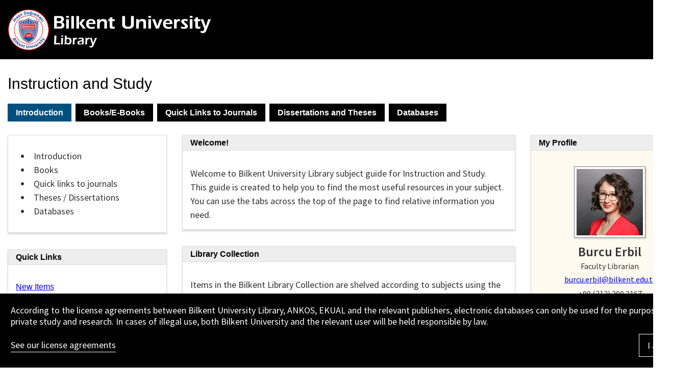

--- FILE ---
content_type: text/html; charset=UTF-8
request_url: https://library.bilkent.edu.tr/research-guides/subjects/guide.php?subject=MT1-960
body_size: 30531
content:
<!DOCTYPE html>
<html lang="en">
<head>
<meta charset="utf-8">
<title>Instruction and Study</title>
<meta name="viewport" content="width=device-width, initial-scale=1.0">
<meta name="Description" content="" />
<meta name="Keywords" content="" />
<meta name="Author" content="" />

<link type="text/css" media="screen" rel="stylesheet" href="https://library.bilkent.edu.tr/research-guides/assets/css/shared/pure-min.css">
<link type="text/css" media="screen" rel="stylesheet" href="https://library.bilkent.edu.tr/research-guides/assets/css/shared/grids-responsive-min.css">
<link type="text/css" media="screen" rel="stylesheet" href="https://library.bilkent.edu.tr/research-guides/assets/css/public/sp-slim.css">
<link type="text/css" media="print" rel="stylesheet" href="https://library.bilkent.edu.tr/research-guides/assets/css/public/print.css">
<link type="text/css" media="screen" rel="stylesheet" href="https://library.bilkent.edu.tr/research-guides/assets/css/shared/font-awesome.min.css">
<link href='https://fonts.googleapis.com/css?family=Lato:400,400italic,700,700italic,900,900italic' rel='stylesheet' type='text/css'>

<script type="text/javascript" src="https://ajax.googleapis.com/ajax/libs/jquery/1.11.0/jquery.min.js"></script>

	<script type="text/javascript" src="https://library.bilkent.edu.tr/research-guides/assets/jquery/libs/jquery.livequery.min.js"></script>
<script type="text/javascript" src="https://library.bilkent.edu.tr/research-guides/assets/jquery/libs/jquery.colorbox-min.js"></script>

	<style type="text/css">@import url(https://library.bilkent.edu.tr/research-guides/assets/css/shared/colorbox.css);</style>
<script type="text/javascript" src="https://ajax.googleapis.com/ajax/libs/jqueryui/1.9.2/jquery-ui.min.js"></script><link rel="stylesheet" href="https://library.bilkent.edu.tr/research-guides/assets/css/shared/jquery-ui.css" type="text/css" media="all" /><!-- Google tag (gtag.js) -->
<script async src="https://www.googletagmanager.com/gtag/js?id=G-KQJ10TF2B6"></script>
<script>
  window.dataLayer = window.dataLayer || [];
  function gtag(){dataLayer.push(arguments);}
  gtag('js', new Date());

  gtag('config', 'G-KQJ10TF2B6');
</script>

</head>

<body>


<div id="wrap">

<div id="header"> 
    <div id="header_inner_wrap">
        <div class="pure-g">
            <div class="pure-u-1 pure-u-md-1-5">
                <a href="https://library.bilkent.edu.tr/research-guides/subjects/"><img class="main_logo" src="https://library.bilkent.edu.tr/research-guides/assets/images/public/logo.png" alt="Home Page" /></a>
                
            </div>
            <div class="pure-u-1 pure-u-md-4-5">
                <h1>Instruction and Study</h1>            </div>
        </div>
    </div>
</div> <!--end #header-->

<div class="wrapper-full">
    <div class="pure-g">
        <div class="pure-u-1">
                        <div id="content_roof"></div> <!-- end #content_roof -->
            <div id="shadowkiller"></div> <!--end #shadowkiller-->
        
            <div id="body_inner_wrap">
<img style="display: none;" src="https://library.bilkent.edu.tr/research-guides/subjects/track.php?subject=MT1-960&page_title=Instruction and Study" />
<div id="guide_nav_tools">
<form id="guide_search" class="pure-form"> <input id="sp_search" class="find-guide-input ui-autocomplete-input" type="text" placeholder="Find in Guide" autocomplete="off"/></form>
</div>

<!--Minimal header if splux theme is used-->

<div class="page-title">
    <div class="guides-page-title">
        <h1>Instruction and Study</h1>
    </div>
</div>

<!-- Guide content display-->
<div id="tabs" class="hide-tabs-fouc">
	<div id="main-content" data-subject="MT1-960" data-url="//library.bilkent.edu.tr/research-guides/subjects/" data-subject-id="145">

		<div id="tab-container" style="visibility: hidden;">
            <ul><li id="91005" class="dropspotty" style="height: auto;" data-external-link="" data-visibility="1"><a href="#tabs-0" class="hometab">Introduction</a></li><li id="91006"  class="dropspotty child-tab" style="height: auto;" data-external-link="" data-visibility="1"><a href="#tabs-1">Books/E-Books</a></li><li id="91007"  class="dropspotty child-tab" style="height: auto;" data-external-link="" data-visibility="1"><a href="#tabs-2">Quick Links to Journals</a></li><li id="91008"  class="dropspotty child-tab" style="height: auto;" data-external-link="" data-visibility="1"><a href="#tabs-3">Dissertations and Theses</a></li><li id="91009"  class="dropspotty child-tab" style="height: auto;" data-external-link="" data-visibility="1"><a href="#tabs-4">Databases</a></li><li id="expand_tab"><i class="fa fa-chevron-up"></i></li></ul><div id="shadowkiller"></div><div class="printer_tabs"><div class="pure-button pure-button-topsearch print-img-tabs"><img src="../assets/images/printer.png" alt="Print" title="Print"></div></div>        </div>
		<!-- end tab-container -->

		<div id="tab-body" class="yes-tabs">
            <div id="tabs-0" class="sptab"><div id="section_97948" class="sp_section pure-g" data-layout="3-6-3"><div class='pure-u-1 pure-u-md-1-4'>
    					
            <div id="pluslet-2846" class="pluslet_simple no_overflow pluslet-2846" name="Basic"><a name="box-2846"></a><div class="pluslet_body ">
                            <ul style="padding-right: 0px; padding-left: 10px; margin: 1em 0px; list-style-position: inside; color: rgb(34, 34, 34); font-family: sans-serif; font-size: 12.474px;">
	<li>Introduction</li>
	<li>Books</li>
	<li>Quick links to journals</li>
	<li>Theses / Dissertations</li>
	<li>Databases</li>
</ul>

                    </div></div><div class="pluslet  pluslet-2818" id="pluslet-2818" name="Basic">
			     <a name="box-2818"></a><div class="titlebar pluslet_sort"><div class="titlebar_text ts-umcream">Quick Links</div></div><div class="pluslet_body target_blank_links">
                            <a href="https://library.bilkent.edu.tr/#newarrivals" target="_blank">New Items</a><br />
<a href="http://repository.bilkent.edu.tr/handle/11693/77704" target="_blank">Course Notes</a><br />
<a href="https://ebsco.libguides.com/ebooks/home" target="_blank">E-Books &ndash; EBSCO</a><br />
<a href="https://proquest.libguides.com/ebookcentral" target="_blank">E-Books &ndash; Proquest</a><br />
E-Books &ndash; OverDrive<br />
<a href="https://videos.webofsciencegroup.com/categories/web-of-science" target="_blank">Web of Science Platform</a><br />
<a href="https://elsevier.libguides.com/Scopus" target="_blank">Scopus LibGuide</a><br />
Annotated Bibliography Guide<br />
Scholarly Research, Writing and Citing Guide<br />
<a href="https://library.bilkent.edu.tr/open-access-platforms-digital-archives/" target="_blank">Open Access Platforms & Digital Archives</a><br />
<a href="https://elsevier.libguides.com/c.php?g=168994">Managing References</a>
                    </div></div>
    					</div><div class='pure-u-1 pure-u-md-1-2'>
    					<div class="pluslet  pluslet-2850" id="pluslet-2850" name="Basic">
			     <a name="box-2850"></a><div class="titlebar pluslet_sort"><div class="titlebar_text ts-umcream">Welcome!</div></div><div class="pluslet_body ">
                            <span style="color: rgb(34, 34, 34); font-family: sans-serif; font-size: 13.86px;">Welcome to Bilkent University Library subject guide for Instruction and Study.</span><br style="color: rgb(34, 34, 34); font-family: sans-serif; font-size: 13.86px;" />
<span style="color: rgb(34, 34, 34); font-family: sans-serif; font-size: 13.86px;">This guide is created to help you to find the most useful resources in your subject.</span><br style="color: rgb(34, 34, 34); font-family: sans-serif; font-size: 13.86px;" />
<span style="color: rgb(34, 34, 34); font-family: sans-serif; font-size: 13.86px;">You can use the tabs across the top of the page to find relative information you need.</span>
                    </div></div><div class="pluslet  pluslet-2851" id="pluslet-2851" name="Basic">
			     <a name="box-2851"></a><div class="titlebar pluslet_sort"><div class="titlebar_text ts-umcream">Library Collection</div></div><div class="pluslet_body ">
                            <span style="color: rgb(34, 34, 34); font-family: sans-serif; font-size: 13.86px;">Items in the Bilkent Library Collection are shelved according to subjects using the Library of Congress Classification. For more details about this classification refer to the&nbsp;</span><a href="http://www.loc.gov/catdir/cpso/lcco/" style="color: rgb(51, 51, 51); outline: 0px; text-decoration-line: none; font-family: sans-serif; font-size: 13.86px;" target="_blank">Library of Congress Classification Outline</a><a href="http://www.loc.gov/catdir/cpso/lcco/" style="color: rgb(51, 51, 51); outline: 0px; text-decoration-line: none; font-family: sans-serif; font-size: 13.86px;" target="_blank">.</a>
                    </div></div><div class="pluslet  pluslet-2972" id="pluslet-2972" name="Basic">
			     <a name="box-2972"></a><div class="titlebar pluslet_sort"><div class="titlebar_text ">Keyword Searching</div></div></div><div class="pluslet  pluslet-2852" id="pluslet-2852" name="Basic">
			     <a name="box-2852"></a><div class="titlebar pluslet_sort"><div class="titlebar_text ts-umcream">Library Catalog / Quick Search</div></div><div class="pluslet_body ">
                            <meta content="text/html; charset=utf-8" http-equiv="Content-Type" />
<title></title>
<style type="text/css">.sBox input[type=text] {
	padding: 10px;
	font-size: 14px;
	border: 1px solid #ccc;
    border-right:none;
	margin: 0;
	float: left;
	height: 47px;
	width: 90%!important;
	background: #ffffff;
}
.sBox button {
	height: 47px;
	width: 10%;
	background: #000!important;
	text-align:center;
	color: #fff!important;
	margin: 0;
	font-size: 16px;
	border: 0px;
}
.sBox::after {
	content: "";
	clear: both;
	display: table;
}
@media only screen and (max-device-width: 640px) and (min-device-width: 320px) {
.sBox input[type=text] {
	width: 76%;
}
.sBox button {
	width: 24%;
}
}
</style>
<p>Catalogues for the holdings of Bilkent University Library as well as e-resources available to Bilkent researchers.</p>

<p>Use the Bilkent University Library <a href="https://library.bilkent.edu.tr" target="_blank">&ldquo;Quick Search&rdquo;</a> and&nbsp;<a href="https://library.bilkent.edu.tr/" target="_blank">&ldquo;Catalog&rdquo;</a> tools to find books, e-books and other materials in the library collection.</p>

<div class="tabcontent" id="QSearch">
<form action="https://search.ebscohost.com/login.aspx" class="sBox" method="get" name="search" target="_parent">
<div><!-- Inputs for EDS URL structure --><input name="direct" type="hidden" value="true" /> <input name="scope" type="hidden" value="site" /> <input name="site" type="hidden" value="eds-live" /> <!-- Authentication and Profile Values --> <input name="authtype" type="hidden" value="ip,guest" /> <input name="custid" type="hidden" value="bilkent" /> <input name="groupid" type="hidden" value="main" /> <input name="profile" type="hidden" value="eds" /> <!-- search box and submit button --> <input class="text" id="edstextbox" name="bquery" placeholder="e.g.: communication, networking and broadcast technologies" type="text" /><button title="Search" type="submit" value="search">Search</button></div>
</form>
</div>

                    </div></div>
            <div id="pluslet-2853" class="pluslet_simple no_overflow pluslet-2853" name="WorldCat"><a name="box-2853"></a><div class="pluslet_body ">
                            <base target="_top">

<div><!--begin WorldCat section-->
    
<script type="text/javascript">
function ddtabcontent(tabinterfaceid){
    this.tabinterfaceid=tabinterfaceid //ID of Tab Menu main container
    this.tabs=document.getElementById(tabinterfaceid).getElementsByTagName("a") //Get all tab links within container
    this.currentTabId="";
    this.fqs = new Object();
    this.fqs["all"] = {fq:"",qt:"affiliate_wc_org_all"};
    this.fqs["books"] = {fq:"dt:bks",qt:"affiliate_wc_bks"};
    this.fqs["dvds"] = {fq:"fm:dvv",qt:"affiliate_wc_dvv"};
    this.fqs["cds"] = {fq:"fm:cda",qt:"affiliate_wc_cda"};
    this.fqs["arts"] = {fq:"dt:art",qt:"affiliate_wc_art"};
    this.fqs["aubs"] = {fq:"fm:nsr",qt:"affiliate_wc_nsr"};
    this.fqs["irs"] = {fq:"dt:url",qt:"affiliate_wc_url"};
}

ddtabcontent.prototype={
    expandtab:function(tabref){
        var subcontentid=tabref.getAttribute("rel") //Get id of subcontent to expand
        for (var i=0; i<this.tabs.length; i++){ //Loop through all tabs, and assign only the selected tab the CSS class "selected"
            this.tabs[i].className=(this.tabs[i].getAttribute("rel")==subcontentid)? "selected" : ""
        }
        this.currentTabId=subcontentid;
        var journalid = document.getElementById("journalsearch");
        var bottomdiv = document.getElementById("bottomdiv");
        var journalid_html = '<label for="source" class="wcat-label">Limit to journal/magazine: </label><br />' +
                             '<input type="text" name="source" id="source" value="" /><br />' +
                             '<img src="https://www.worldcat.org/searchbox/images/wclocal_srchwc.gif?ai=SubjectsPlus" width="104" height="16" align="absmiddle" alt="Search with WorldCat" title="Search with WorldCat" />';
        if (subcontentid =="arts") {
          if (journalid) {
            journalid.style.display = "block";
            journalid.innerHTML = journalid_html;
          }
          if (bottomdiv) {
            bottomdiv.style.display = "none";
          }
        } else {
          if (journalid) {
            journalid.style.display = "none";
            journalid.innerHTML = "";
          }
          if (bottomdiv) {
            bottomdiv.style.display = "block";
          }
        }
    },

    init:function(){
        var selectedtab=-1 //Currently selected tab index (-1 meaning none)
        for (var i=0; i<this.tabs.length; i++){
            if (this.tabs[i].getAttribute("rel")){
                var tabinstance=this
                this.tabs[i].onclick=function(){
                    tabinstance.expandtab(this)
                    return false
                }
                if (this.tabs[i].className=="selected"){
                    selectedtab=i //Selected tab index, if found
                }
            }
        } //END for loop
        if (selectedtab!=-1) //if a valid default selected tab index is found
            this.expandtab(this.tabs[selectedtab]) //expand selected tab (either from URL parameter, persistent feature, or class="selected" class)
        else //if no valid default selected index found
            this.expandtab(this.tabs[0]) //Just select first tab that contains a "rel" attr
    } //END int() function

} //END Prototype assignment

function checkSearchForm() {
  // reset the form value
  var subcontentid = searchtypes.currentTabId;
  if (searchtypes.fqs[subcontentid] && searchtypes.fqs[subcontentid].fq!=null) {
    document.wcfw.fq.value = searchtypes.fqs[subcontentid].fq;
  } else {
    document.wcfw.fq.value = "";
  }

  if (searchtypes.fqs[subcontentid] && searchtypes.fqs[subcontentid].qt) {
    document.wcfw.qt.value = searchtypes.fqs[subcontentid].qt;
  } else {
    document.wcfw.qt.value = "affiliate_wc_org_all";
  }

  return true;
}
</script>


<div id="div-search">

    <form name="wcfw" id="wcfw" method="get" accept-charset="UTF-8" action="https://biust.on.worldcat.org/search" target="_blank" onsubmit="return checkSearchForm()" class="pure-form">    

        <fieldset>
            <input type="hidden" name="qt" value="affiliate_wc_org_all">
            <input type="hidden" name="ai" value="SubjectsPlus">
            <input type="hidden" name="fq" value="">
            <legend>Find items in libraries near you</legend>

            <ul id="searchtabs" class="shadetabs">
              <li><a rel="all" class="selected">Everything</a></li>
                <li><a rel="books" class="">Books</a></li>
                <li><a rel="dvds" class="">DVDs</a></li>
                <li><a rel="cds" class="">CDs</a></li>
                <li><a rel="arts" class="">Articles</a></li>
            </ul>

            <div id="box">
                <input type="text" name="q" id="q" maxlength="80">
                <input type="submit" value="Search" name="wcsbtn2w" id="wcsbtn2w" alt="Search" title="Search" class="pure-button pure-button-pluslet">                  
                <div id="journalsearch" style="display: none;"></div>
            </div>

            <div id="bottomdiv" align="left" style="display: block;">
                <a href="https://worldcat.org/advancedsearch">Advanced Search</a>
            </div>

            <script type="text/javascript">
                var searchtypes=new ddtabcontent("searchtabs");
                searchtypes.init();
            </script>

        </fieldset>

    </form>
    
</div> <!--end div-search-->
</div> <!--end WorldCat section-->

                    </div></div>
    					</div><div class='pure-u-1 pure-u-md-1-4'>
    					<div class="pluslet  pluslet-2847" id="pluslet-2847" name="SubjectSpecialist">
			     <a name="box-2847"></a><div class="titlebar pluslet_sort"><div class="titlebar_text ts-umcream">My Profile</div></div><div class="pluslet_body ">
                            

<div class="subject-specialist-content" data-pluslet-id="2847">

    <div class="subject-specialists" data-staff-id="43">
        <div class="specialist-photo" data-show-photo="Yes" ><img src="../assets/users/_burcu.erbil/headshot.jpg" /> </div>
        <div class="specialist-info show-photo-full">
            <h4 data-show-name="Yes">Burcu Erbil</h4>
            <ul class="staff-details">
                <li data-show-title="Yes">Faculty Librarian</li>
                <li data-show-email="Yes"><a href="mailto:burcu.erbil@bilkent.edu.tr">burcu.erbil@bilkent.edu.tr</a></li>
                <li data-show-phone="Yes">+90 (312) 290 2167</li>
                <li>
                    <div class="staff-social" data-show-facebook="No">
                        <a href="https://facebook.com/"><i class="fa fa-facebook"></i></a>
                    </div>
                    <div class="staff-social" data-show-twitter="No">
                        <a href="https://twitter.com/"><i class="fa fa-twitter"></i></a>
                    </div>
                    <div class="staff-social" data-show-pinterest="No">
                        <a href="https://pinterest.com/"><i class="fa fa-pinterest"></i></a>
                    </div>
                    <div class="staff-social" data-show-instagram="No">
                        <a href="https://instagram.com/"><i class="fa fa-instagram"></i></a>
                    </div>
                </li>
            </ul>
        </div>
    </div>
    

    <div class="subject-specialist-description">
            </div>
</div>



<script>
    if(typeof subjectSpecialist == 'function' ) {
        var ss = subjectSpecialist();
        ss.init();
    }
</script>
                    </div></div><div class="pluslet  pluslet-2848" id="pluslet-2848" name="Basic">
			     <a name="box-2848"></a><div class="titlebar pluslet_sort"><div class="titlebar_text ts-umcream">My Library Account</div></div><div class="pluslet_body target_blank_links">
                            <a href="https://library.bilkent.edu.tr/myaccount/login.html" target="_blank">You can access your library account through this link</a>
                    </div></div><div class="pluslet  pluslet-2849" id="pluslet-2849" name="Basic">
			     <a name="box-2849"></a><div class="titlebar pluslet_sort"><div class="titlebar_text ts-umcream">Useful Links</div></div></div>
    					</div></div></div><!-- close div 0 --><div id="tabs-1" class="sptab"><div id="section_97949" class="sp_section pure-g" data-layout="3-6-3"><div class='pure-u-1 pure-u-md-1-4'>
    					<div class="pluslet  pluslet-2828" id="pluslet-2828" name="Basic">
			     <a name="box-2828"></a><div class="titlebar pluslet_sort"><div class="titlebar_text ts-umcream">Guide Contents</div></div><div class="pluslet_body ">
                            <ul style="padding-right: 0px; padding-left: 10px; margin: 1em 0px; list-style-position: inside; color: rgb(34, 34, 34); font-family: sans-serif; font-size: 12.474px;">
	<li>Introduction</li>
	<li>Books</li>
	<li>Quick links to journals</li>
	<li>Theses / Dissertations</li>
	<li>Databases</li>
</ul>

                    </div></div><div class="pluslet  pluslet-2829" id="pluslet-2829" name="Basic">
			     <a name="box-2829"></a><div class="titlebar pluslet_sort"><div class="titlebar_text ts-umcream">Quick Links</div></div><div class="pluslet_body target_blank_links">
                            <a href="https://library.bilkent.edu.tr/#newarrivals" target="_blank">New Items</a><br />
<a href="http://repository.bilkent.edu.tr/handle/11693/226" target="_blank">Course Notes</a><br />
<a href="https://ebsco.libguides.com/ebooks/home" target="_blank">E-Books &ndash; EBSCO</a><br />
<a href="https://proquest.libguides.com/ebookcentral" target="_blank">E-Books &ndash; Proquest</a><br />
E-Books &ndash; OverDrive<br />
<a href="https://clarivate.libguides.com/webofscienceplatform" target="_blank">Web of Science Platform</a><br />
<a href="https://elsevier.libguides.com/Scopus" target="_blank">Scopus LibGuide</a><br />
Annotated Bibliography Guide<br />
Scholarly Research, Writing and Citing Guide<br />
<a href="https://library.bilkent.edu.tr/open-access-platforms-digital-archives/" target="_blank">Open Access Platforms & Digital Archives</a><br />
<a href="https://elsevier.libguides.com/c.php?g=168994">Managing References</a>
                    </div></div>
    					</div><div class='pure-u-1 pure-u-md-1-2'>
    					<div class="pluslet type-BookList pluslet-2830" id="pluslet-2830" name="BookList">
			     <a name="box-2830"></a><div class="titlebar pluslet_sort"><div class="titlebar_text ts-umcream">Books</div></div><div class="pluslet_body ">
                            
<div class="bookListPlusletPreloader" style=" display: table; margin: auto;"><i class="fa fa-spinner fa-spin fa-2x fa-fw"></i><br><span
        class="sr-only" style="font-size: 0.875em;">Loading...</span></div>
<div class="booklist-content" rendered="0" style="display:none;">
    <input class="booklist-isbn-list-input" type="hidden" value=""/>
    <input class="google-books-api-key" type="hidden" value="AIzaSyAOTyoifVNZ4thJCrSsUSK5quyucN4bGk4"/>
    <p class="booklist-list-description"></p>
</div>




                    </div></div><div class="pluslet  pluslet-2831" id="pluslet-2831" name="Basic">
			     <a name="box-2831"></a><div class="titlebar pluslet_sort"><div class="titlebar_text ts-umcream">Material Requests</div></div><div class="pluslet_body target_blank_links">
                            The Library is happy to receive book recommendations. If you have a suggestion please fill in the &ldquo;<a href="https://librarycatalog.bilkent.edu.tr/client/en_GB/default/search/patronlogin/http:$002f$002flibrarycatalog.bilkent.edu.tr$002fclient$002fen_GB$002fdefault$002frequests$003f/">Material Request Form</a>.&rdquo; Before submitting the form, please make sure that the title is not already available in the library collection, either in print or electronic format.<br />
Please note:
<ul>
	<li>The final decision rests on the collection development team and/or director of the library. All suggestions are considered in accordance with the library&rsquo;s collection development policy.&nbsp;</li>
	<li>Academics, master&rsquo;s and doctoral students: In some cases, your request may be referred to the<a href="https://library.bilkent.edu.tr/interlibrary-loan-document-supply-services/" target="_blank">&nbsp;Interlibrary Loan and Document Supply Service&nbsp;(ILL)</a>. For out-of-print / older items or titles for specific research needs, please directly fill in the ILL request forms <a href="https://librarycatalog.bilkent.edu.tr/client/en_GB/default/search/patronlogin/http:$002f$002flibrarycatalog.bilkent.edu.tr$002fclient$002fen_GB$002fdefault$002frequests$003f/" target="_blank">(Document Supply Form</a>&nbsp;for articles /<a href="https://librarycatalog.bilkent.edu.tr/client/en_GB/default/search/patronlogin/http:$002f$002flibrarycatalog.bilkent.edu.tr$002fclient$002fen_GB$002fdefault$002frequests$003f/" target="_blank">&nbsp;Interlibrary Loan Form</a>&nbsp;for books).</li>
</ul>

                    </div></div>
    					</div><div class='pure-u-1 pure-u-md-1-4'>
    					<div class="pluslet  pluslet-2832" id="pluslet-2832" name="SubjectSpecialist">
			     <a name="box-2832"></a><div class="titlebar pluslet_sort"><div class="titlebar_text ts-umcream">My Profile</div></div><div class="pluslet_body ">
                            

<div class="subject-specialist-content" data-pluslet-id="2832">

    <div class="subject-specialists" data-staff-id="43">
        <div class="specialist-photo" data-show-photo="No" ><img src="../assets/users/_burcu.erbil/headshot.jpg" /> </div>
        <div class="specialist-info show-photo-full">
            <h4 data-show-name="No">Burcu Erbil</h4>
            <ul class="staff-details">
                <li data-show-title="No">Faculty Librarian</li>
                <li data-show-email="No"><a href="mailto:burcu.erbil@bilkent.edu.tr">burcu.erbil@bilkent.edu.tr</a></li>
                <li data-show-phone="No">+90 (312) 290 2167</li>
                <li>
                    <div class="staff-social" data-show-facebook="No">
                        <a href="https://facebook.com/"><i class="fa fa-facebook"></i></a>
                    </div>
                    <div class="staff-social" data-show-twitter="No">
                        <a href="https://twitter.com/"><i class="fa fa-twitter"></i></a>
                    </div>
                    <div class="staff-social" data-show-pinterest="No">
                        <a href="https://pinterest.com/"><i class="fa fa-pinterest"></i></a>
                    </div>
                    <div class="staff-social" data-show-instagram="No">
                        <a href="https://instagram.com/"><i class="fa fa-instagram"></i></a>
                    </div>
                </li>
            </ul>
        </div>
    </div>
    

    <div class="subject-specialist-description">
            </div>
</div>



<script>
    if(typeof subjectSpecialist == 'function' ) {
        var ss = subjectSpecialist();
        ss.init();
    }
</script>
                    </div></div><div class="pluslet  pluslet-2833" id="pluslet-2833" name="Basic">
			     <a name="box-2833"></a><div class="titlebar pluslet_sort"><div class="titlebar_text ts-umcream">My Library Account</div></div><div class="pluslet_body target_blank_links">
                            <a href="https://library.bilkent.edu.tr/myaccount/login.html" target="_blank">You can access your library account through this link</a>
                    </div></div><div class="pluslet  pluslet-2834" id="pluslet-2834" name="Basic">
			     <a name="box-2834"></a><div class="titlebar pluslet_sort"><div class="titlebar_text ts-umcream">Useful Links</div></div></div>
    					</div></div></div><!-- close div 1 --><div id="tabs-2" class="sptab"><div id="section_97950" class="sp_section pure-g" data-layout="3-6-3"><div class='pure-u-1 pure-u-md-1-4'>
    					<div class="pluslet  pluslet-2835" id="pluslet-2835" name="Basic">
			     <a name="box-2835"></a><div class="titlebar pluslet_sort"><div class="titlebar_text ts-umcream">Guide Contents</div></div><div class="pluslet_body ">
                            <ul style="padding-right: 0px; padding-left: 10px; margin: 1em 0px; list-style-position: inside; color: rgb(34, 34, 34); font-family: sans-serif; font-size: 12.474px;">
	<li>Introduction</li>
	<li>Books</li>
	<li>Quick links to journals</li>
	<li>Theses / Dissertations</li>
	<li>Databases</li>
</ul>

                    </div></div><div class="pluslet  pluslet-2836" id="pluslet-2836" name="Basic">
			     <a name="box-2836"></a><div class="titlebar pluslet_sort"><div class="titlebar_text ts-umcream">Quick Links</div></div><div class="pluslet_body ">
                            <a href="https://library.bilkent.edu.tr/#newarrivals" target="_blank">New Items</a><br />
<a href="http://repository.bilkent.edu.tr/handle/11693/226" target="_blank">Course Notes</a><br />
<a href="https://ebsco.libguides.com/ebooks/home" target="_blank">E-Books &ndash; EBSCO</a><br />
<a href="https://proquest.libguides.com/ebookcentral" target="_blank">E-Books &ndash; Proquest</a><br />
E-Books &ndash; OverDrive<br />
<a href="https://clarivate.libguides.com/webofscienceplatform" target="_blank">Web of Science Platform</a><br />
<a href="https://elsevier.libguides.com/Scopus" target="_blank">Scopus LibGuide</a><br />
Annotated Bibliography Guide<br />
Scholarly Research, Writing and Citing Guide<br />
<a href="https://library.bilkent.edu.tr/open-access-platforms-digital-archives/" target="_blank">Open Access Platforms & Digital Archives</a><br />
<a href="https://elsevier.libguides.com/c.php?g=168994">Managing References</a>
                    </div></div>
    					</div><div class='pure-u-1 pure-u-md-1-2'>
    					
    					</div><div class='pure-u-1 pure-u-md-1-4'>
    					<div class="pluslet  pluslet-2837" id="pluslet-2837" name="SubjectSpecialist">
			     <a name="box-2837"></a><div class="titlebar pluslet_sort"><div class="titlebar_text ts-umcream">My Profile</div></div><div class="pluslet_body ">
                            

<div class="subject-specialist-content" data-pluslet-id="2837">

    <div class="subject-specialists" data-staff-id="43">
        <div class="specialist-photo" data-show-photo="No" ><img src="../assets/users/_burcu.erbil/headshot.jpg" /> </div>
        <div class="specialist-info show-photo-full">
            <h4 data-show-name="No">Burcu Erbil</h4>
            <ul class="staff-details">
                <li data-show-title="No">Faculty Librarian</li>
                <li data-show-email="No"><a href="mailto:burcu.erbil@bilkent.edu.tr">burcu.erbil@bilkent.edu.tr</a></li>
                <li data-show-phone="No">+90 (312) 290 2167</li>
                <li>
                    <div class="staff-social" data-show-facebook="No">
                        <a href="https://facebook.com/"><i class="fa fa-facebook"></i></a>
                    </div>
                    <div class="staff-social" data-show-twitter="No">
                        <a href="https://twitter.com/"><i class="fa fa-twitter"></i></a>
                    </div>
                    <div class="staff-social" data-show-pinterest="No">
                        <a href="https://pinterest.com/"><i class="fa fa-pinterest"></i></a>
                    </div>
                    <div class="staff-social" data-show-instagram="No">
                        <a href="https://instagram.com/"><i class="fa fa-instagram"></i></a>
                    </div>
                </li>
            </ul>
        </div>
    </div>
    

    <div class="subject-specialist-description">
            </div>
</div>



<script>
    if(typeof subjectSpecialist == 'function' ) {
        var ss = subjectSpecialist();
        ss.init();
    }
</script>
                    </div></div><div class="pluslet  pluslet-2838" id="pluslet-2838" name="Basic">
			     <a name="box-2838"></a><div class="titlebar pluslet_sort"><div class="titlebar_text ts-umcream">My Library Account</div></div><div class="pluslet_body target_blank_links">
                            <a href="https://library.bilkent.edu.tr/myaccount/login.html" target="_blank">You can access your library account through this link</a>
                    </div></div><div class="pluslet  pluslet-2839" id="pluslet-2839" name="Basic">
			     <a name="box-2839"></a><div class="titlebar pluslet_sort"><div class="titlebar_text ts-umcream">Useful Links</div></div></div>
    					</div></div></div><!-- close div 2 --><div id="tabs-3" class="sptab"><div id="section_97951" class="sp_section pure-g" data-layout="3-6-3"><div class='pure-u-1 pure-u-md-1-4'>
    					<div class="pluslet  pluslet-2840" id="pluslet-2840" name="Basic">
			     <a name="box-2840"></a><div class="titlebar pluslet_sort"><div class="titlebar_text ts-umcream">Guide Contents</div></div><div class="pluslet_body ">
                            <ul style="padding-right: 0px; padding-left: 10px; margin: 1em 0px; list-style-position: inside; color: rgb(34, 34, 34); font-family: sans-serif; font-size: 12.474px;">
	<li>Introduction</li>
	<li>Books</li>
	<li>Quick links to journals</li>
	<li>Theses / Dissertations</li>
	<li>Databases</li>
</ul>

                    </div></div><div class="pluslet  pluslet-2841" id="pluslet-2841" name="Basic">
			     <a name="box-2841"></a><div class="titlebar pluslet_sort"><div class="titlebar_text ts-umcream">Quick Links</div></div><div class="pluslet_body target_blank_links">
                            <a href="https://library.bilkent.edu.tr/#newarrivals" target="_blank">New Items</a><br />
<a href="http://repository.bilkent.edu.tr/handle/11693/226" target="_blank">Course Notes</a><br />
<a href="https://ebsco.libguides.com/ebooks/home" target="_blank">E-Books &ndash; EBSCO</a><br />
<a href="https://proquest.libguides.com/ebookcentral" target="_blank">E-Books &ndash; Proquest</a><br />
E-Books &ndash; OverDrive<br />
<a href="https://clarivate.libguides.com/webofscienceplatform" target="_blank">Web of Science Platform</a><br />
<a href="https://elsevier.libguides.com/Scopus" target="_blank">Scopus LibGuide</a><br />
Annotated Bibliography Guide<br />
Scholarly Research, Writing and Citing Guide<br />
<a href="https://library.bilkent.edu.tr/open-access-platforms-digital-archives/" target="_blank">Open Access Platforms & Digital Archives</a><br />
<a href="https://elsevier.libguides.com/c.php?g=168994">Managing References</a>
                    </div></div>
    					</div><div class='pure-u-1 pure-u-md-1-2'>
    					<div class="pluslet  pluslet-2842" id="pluslet-2842" name="Basic">
			     <a name="box-2842"></a><div class="titlebar pluslet_sort"><div class="titlebar_text ts-umcream">Theses / Dissertations</div></div><div class="pluslet_body ">
                            <strong><a href="http://repository.bilkent.edu.tr/handle/11693/227">Bilkent Theses</a></strong><br />
Electronic copies of theses and dissertations submitted to Bilkent University are preserved at our Institutional Archive:&nbsp;<br />
<br />
<br />
<strong><a href="https://search.proquest.com/pqdtglobal/" target="_blank">Proquest Dissertations and Theses</a></strong><br />
Provides access to citations and full text for doctoral dissertations and master&rsquo;s theses. Includes citations for dissertations published from 1980 forward as well as 350-word abstracts written by the author. Citations for master&rsquo;s theses from 1988 forward include 150-word abstracts.<br />
&nbsp;<br />
<strong><a href="https://tez.yok.gov.tr/UlusalTezMerkezi/giris.jsp" target="_blank">CoHE Thesis Center (Turkey)</a></strong><br />
The Turkish&nbsp;<a href="https://www.yok.gov.tr/en" target="_blank">Council of Higher Education</a>&nbsp;gathers and enables free access to all the theses and dissertations written in academic institutes in Turkey. CoHE Thesis Center is the national thesis center of Turkey.<strong><a href="http://repository.bilkent.edu.tr/handle/11693/227">&nbsp;Bilkent Theses</a></strong><br />
Electronic copies of theses and dissertations submitted to Bilkent University are preserved at our Institutional Archive:&nbsp;<br />
<br />
<br />
<strong><a href="https://search.proquest.com/pqdtglobal/" target="_blank">Proquest Dissertations and Theses</a></strong><br />
Provides access to citations and full text for doctoral dissertations and master&rsquo;s theses. Includes citations for dissertations publishe<br />
&nbsp;<br />
<strong><a href="https://ethos.bl.uk/Home.do" target="_blank">EThO</a><a href="https://ethos.bl.uk/Home.do" target="_blank">s</a></strong><br />
EThOS is the UK&rsquo;s national thesis service holding 500,000 doctoral theses from over 120 institutions. Around 260,000 of these theses are full-text and can be downloaded from the EThOS database or the related institution&rsquo;s repository.<br />
<br />
<strong><a href="https://oatd.org/">OATD.org</a></strong><br />
An index of over 3.5 million electronic theses and dissertations (ETDs) published around the world.
                    </div></div>
    					</div><div class='pure-u-1 pure-u-md-1-4'>
    					<div class="pluslet  pluslet-2843" id="pluslet-2843" name="SubjectSpecialist">
			     <a name="box-2843"></a><div class="titlebar pluslet_sort"><div class="titlebar_text ts-umcream">My Profile</div></div><div class="pluslet_body ">
                            

<div class="subject-specialist-content" data-pluslet-id="2843">

    <div class="subject-specialists" data-staff-id="43">
        <div class="specialist-photo" data-show-photo="No" ><img src="../assets/users/_burcu.erbil/headshot.jpg" /> </div>
        <div class="specialist-info show-photo-full">
            <h4 data-show-name="No">Burcu Erbil</h4>
            <ul class="staff-details">
                <li data-show-title="No">Faculty Librarian</li>
                <li data-show-email="No"><a href="mailto:burcu.erbil@bilkent.edu.tr">burcu.erbil@bilkent.edu.tr</a></li>
                <li data-show-phone="No">+90 (312) 290 2167</li>
                <li>
                    <div class="staff-social" data-show-facebook="No">
                        <a href="https://facebook.com/"><i class="fa fa-facebook"></i></a>
                    </div>
                    <div class="staff-social" data-show-twitter="No">
                        <a href="https://twitter.com/"><i class="fa fa-twitter"></i></a>
                    </div>
                    <div class="staff-social" data-show-pinterest="No">
                        <a href="https://pinterest.com/"><i class="fa fa-pinterest"></i></a>
                    </div>
                    <div class="staff-social" data-show-instagram="No">
                        <a href="https://instagram.com/"><i class="fa fa-instagram"></i></a>
                    </div>
                </li>
            </ul>
        </div>
    </div>
    

    <div class="subject-specialist-description">
            </div>
</div>



<script>
    if(typeof subjectSpecialist == 'function' ) {
        var ss = subjectSpecialist();
        ss.init();
    }
</script>
                    </div></div><div class="pluslet  pluslet-2844" id="pluslet-2844" name="Basic">
			     <a name="box-2844"></a><div class="titlebar pluslet_sort"><div class="titlebar_text ts-umcream">My Library Account</div></div><div class="pluslet_body target_blank_links">
                            <a href="https://library.bilkent.edu.tr/myaccount/login.html" target="_blank">You can access your library account through this link</a>
                    </div></div><div class="pluslet  pluslet-2845" id="pluslet-2845" name="Basic">
			     <a name="box-2845"></a><div class="titlebar pluslet_sort"><div class="titlebar_text ts-umcream">Useful Links</div></div></div>
    					</div></div></div><!-- close div 3 --><div id="tabs-4" class="sptab"><div id="section_97952" class="sp_section pure-g" data-layout="3-6-3"><div class='pure-u-1 pure-u-md-1-4'>
    					<div class="pluslet  pluslet-2819" id="pluslet-2819" name="Basic">
			     <a name="box-2819"></a><div class="titlebar pluslet_sort"><div class="titlebar_text ts-umcream">Guide Contents</div></div><div class="pluslet_body ">
                            <ul style="padding-right: 0px; padding-left: 10px; margin: 1em 0px; list-style-position: inside; color: rgb(34, 34, 34); font-family: sans-serif; font-size: 12.474px;">
	<li>Introduction</li>
	<li>Books</li>
	<li>Quick links to journals</li>
	<li>Theses / Dissertations</li>
	<li>Databases</li>
</ul>

                    </div></div><div class="pluslet  pluslet-2820" id="pluslet-2820" name="Basic">
			     <a name="box-2820"></a><div class="titlebar pluslet_sort"><div class="titlebar_text ts-umcream">Quick Links</div></div><div class="pluslet_body target_blank_links">
                            <a href="https://library.bilkent.edu.tr/#newarrivals" target="_blank">New Items</a><br />
<a href="http://repository.bilkent.edu.tr/handle/11693/226" target="_blank">Course Notes</a><br />
<a href="https://ebsco.libguides.com/ebooks/home" target="_blank">E-Books &ndash; EBSCO</a><br />
<a href="https://proquest.libguides.com/ebookcentral" target="_blank">E-Books &ndash; Proquest</a><br />
E-Books &ndash; OverDrive<br />
<a href="https://clarivate.libguides.com/webofscienceplatform" target="_blank">Web of Science Platform</a><br />
<a href="https://elsevier.libguides.com/Scopus" target="_blank">Scopus LibGuide</a><br />
Annotated Bibliography Guide<br />
Scholarly Research, Writing and Citing Guide<br />
<a href="https://library.bilkent.edu.tr/open-access-platforms-digital-archives/" target="_blank">Open Access Platforms & Digital Archives</a><br />
<a href="https://elsevier.libguides.com/c.php?g=168994">Managing References</a>
                    </div></div>
    					</div><div class='pure-u-1 pure-u-md-1-2'>
    					<div class="pluslet  pluslet-1" id="pluslet-1" name="Special">
			     <a name="box-1"></a><div class="titlebar pluslet_sort"><div class="titlebar_text ">All Items by Source</div></div><div class="pluslet_body ">
                            <div style="float: left; width: 33%" class="toc1"><a href="#33" class="smaller"> </a><br />
<a href="#55" class="smaller">Bibliographic</a><br />
<a href="#35" class="smaller">E-Book</a><br />
<a href="#42" class="smaller">E-Journal</a><br />
</div>
<div style="float: left; width: 33%" class="toc1"><a href="#37" class="smaller">Full Text</a><br />
<a href="#43" class="smaller">Newspapers</a><br />
<a href="#40" class="smaller">Research and Learning Tools</a><br />
<a href="#51" class="smaller">Reviews</a><br />
</div>
<div style="float: left; width: 33%" class="toc1"><a href="#38" class="smaller">Statistics</a><br />
<a href="#41" class="smaller">Video</a><br />
</div>
<br class="clearboth"" /><p class="leftcolheader"><a name="33"></a> </p>

<div class="dbresults no-border">
                <a style="text-decoration: underline" href="https://bookcites.com/" target="_blank">BookCites</a> <br />
                <br />
<a href="https://bookcites.com/" target="_blank">Database</a> will be on trial access until 15 January 2024.<br />
<br />
BookCites database includes citations to books published by T&uuml;rkiye centered publishers.<br />
<br />
Note: Please, let us know your opinion about the electronic database we have set up for the trial via &ldquo;<a href="https://library.bilkent.edu.tr/database-trial-evaluation-form/">Database Trial Evaluation Form</a>.&rdquo;<br />
<br />
<span style="color: rgb(0, 0, 0); font-family: "Open Sans", Helvetica, sans-serif; font-size: 16px;">----------</span><br />
<br />
<a href="https://bookcites.com/" target="_blank">Veritabanı</a> 15 Ocak 2024 tarihine kadar deneme erişimine a&ccedil;ık olacaktır.<br />
<br />
BookCites veritabanı, T&uuml;rkiye merkezli yayıncılar tarafından yayımlanan kitaplara yapılan atıfları i&ccedil;ermektedir.<br />
<br />
Not: Deneme erişimine a&ccedil;ılan veritabanı hakkındaki g&ouml;r&uuml;ş&uuml;n&uuml;z&uuml; &ldquo;<a href="https://library.bilkent.edu.tr/tr/deneme-veritabani-degerlendirme-formu/">Deneme Veritabanı Değerlendirme Formu</a>&rdquo; aracılığı ile bize iletebilirsiniz.<br />
                
            </div><div class="dbresults">
                <a style="text-decoration: underline" href="https://relpap.com/register.jsp" target="_blank">RELPAP</a> <i class="fa fas fa-camera" aria-hidden="true" title="Resource contains images"></i><br />
                <br />
<a href="https://relpap.com/register.jsp" target="_blank">Database </a>will be on trial access until 10 September 2023.<br />
<br />
RELPAP is an academic research tool that associates academic publications using semantic information networks and searches for publications through these relationships. RELPAP creates graphs depending on the keyword used during the research and offers various publication suggestions.<br />
<br />
Please use your Bilkent University e-mail address to register. After your account is activated, you can log in to RELPAP.<br />
<br />
Note: Please, let us know your opinion about the electronic database we have set up for the trial via &ldquo;<a href="https://library.bilkent.edu.tr/database-trial-evaluation-form/" target="_self">Database Trial Evaluation Form</a>.&rdquo;&nbsp;<br />
<br />
----------<br />
<br />
<a href="https://relpap.com/register.jsp" target="_blank">Veritabanı </a>10 Eyl&uuml;l 2023 tarihine kadar deneme erişimine a&ccedil;ık olacaktır.<br />
&nbsp;<br />
RELPAP anlamsal bilgi ağlarını kullanarak akademik yayınları ilişkilendiren ve bu ilişkiler &uuml;zerinden yayın aramayı sağlayan akademik bir araştırma aracıdır. RELPAP&nbsp; araştırma sırasında kullanılan anahtar kelimeye g&ouml;re graflar oluşturur ve &ccedil;eşitli yayın &ouml;nerileri sunar.<br />
<br />
Kayıt yapmak i&ccedil;in l&uuml;tfen Bilkent &Uuml;niversitesi e-posta adresinizi kullanınız. Hesabınız aktifleştirildikten sonra RELPAP&rsquo;a giriş yapabilirsiniz.<br />
<br />
Not: Deneme erişimine a&ccedil;ılan veritabanı hakkındaki g&ouml;r&uuml;ş&uuml;n&uuml;z&uuml; &ldquo;<a href="https://library.bilkent.edu.tr/tr/deneme-veritabani-degerlendirme-formu/" target="_self">Deneme Veritabanı Değerlendirme Formu</a>&rdquo; aracılığı ile bize iletebilirsiniz.<br />
<br />
&nbsp;<br />
                
            </div><p class="leftcolheader"><a name="55"></a>Bibliographic</p>

<div class="dbresults no-border">
                <a style="text-decoration: underline" href="https://jcr.clarivate.com/jcr/home" target="_blank">Journal Citation Reports (JCR)</a> <br />
                <br />
Journal Citation Reports (JCR) provides you the possibility to evaluate journals with information based&nbsp; on quantitative and statistic information, through reference datas. JCR shows you the relationship between references, and measures the impact of research according to journal and category levels. JCR provides you the data about journals, evaluate a journal&rsquo;s impact factor, and have connection through various interfaces.<br />
<br />
----------<br />
<br />
Journal Citation Reports (JCR)&nbsp;atıf verilerine dayanan sayısal veriler ve istatistik temelli bilgilerle dergileri değerlendirme imkanı sunar. JCR dergi ve kategori seviyelerine g&ouml;re araştırmanın etkisini &ouml;l&ccedil;er ve atıflar arasındaki ilişkiyi g&ouml;sterir. JCR ile, dergiler ile ilgili veri sağlayabilir, derginin etki fakt&ouml;r&uuml;n&uuml; değerlendirebilir ve &ccedil;eşitli aray&uuml;zlerle bağlantı sağlayabilirsiniz.<br />
                
            </div><div class="dbresults">
                <a style="text-decoration: underline" href="https://research.ebsco.com/c/kbj4zt?acr_values=ip+uid&db=nsm" target="_blank">Newswires</a> <i class="fa fas fa-lock" aria-hidden="false" title="VPN REQUIRED FOR OFF-CAMPUS ACCESS"></i><br />
                <br />
EBSCO&rsquo;s Newswires provides near real-time access to top world-wide news from Associated Press, United Press International, PR Newswire, Xinhua, CNN Wire, and Business Wire on a continuous basis. This content is monitored by EBSCO and relevant results are provided when users enter searches in EBSCOhost. This collection includes AP Financial News, AP Top News, AP WorldStream, AP U.S. Politics & Government, AP 50 State Reports, UPI Security Industry, UPI Emerging Threats, UPI Business, UPI Entertainment, UPI Sports, UPI Top News, Arabia 2000, and more. End users can immediately access the full text of the web content, by following the link in the record. The index to the full text content in EBSCO Newswires is held for a rolling 30-day archive by EBSCO, so users can enjoy the previous 30 days of news relating to their search interests.<br />
<br />
---------<br />
<br />
Newswires veritabanı Associated Press, United Press International, PR Newswire, Xinhua, CNN Wire ve Business Wire gibi d&uuml;nya &ccedil;apındaki medyadan eş zamanlı haberler sağlamaktadır.<br />
                
            </div><div class="dbresults">
                <a style="text-decoration: underline" href="http://roar.eprints.org/" target="_blank">ROAR-Registry of Open Access Repositories</a> <i class="fas fa-lock-open" aria-hidden="true" title="Open Access"></i><br />
                <br />
The Registry of Open Access Repositories (ROAR) lists and shows the growth and status of open access repositories throughout the world.<br />
<br />
----------<br />
<br />
A&ccedil;ık Erişim Arşivleri Kayıt Platformu (Registry of Open Access Repositories-ROAR) d&uuml;nya genelindeki a&ccedil;ık erişim arşivlerin gelişimini ve durumunu listeler ve g&ouml;sterir.<br />
                
            </div><div class="dbresults">
                <a style="text-decoration: underline" href="http://www.scopus.com/home.url" target="_blank">Scopus</a> <i class="fa fas fa-lock" aria-hidden="false" title="VPN REQUIRED FOR OFF-CAMPUS ACCESS"></i><br />
                <br />
Scopus covers 18,000 publications from 5,000 different publishers in the fields of science, technology, medicine and the social sciences. It provides abstract searching from 1960, and cited reference searching from 1996 to the present. In addition to academic journals, it includes conference proceedings, trade publications, patents, book series and scientific web-pages. Content is updated daily.<br />
<br />
<strong>Helpful Links:</strong><br />
<br />
<a href="https://service.elsevier.com/app/answers/detail/a_id/14799/supporthub/scopus/kw/tutorials/" target="_blank">Scopus Brief Tutorials</a><br />
<br />
----------<br />
<br />
Bilim, teknik, tıp ve sosyal bilimler alanında, 5000 farklı yayınevine ait 18.000 yayında yer alan &ccedil;alışmaların 1960 yılından g&uuml;n&uuml;m&uuml;ze &ouml;zet, 1996 yılından g&uuml;n&uuml;m&uuml;ze de atıf bilgilerini i&ccedil;eren bibliyografik bir veritabanıdır. Bilimsel dergilerin yanı sıra, konferans tutanakları, ticari yayınlar, patentler, kitap serileri ve bilimsel i&ccedil;erikli web sayfalarını da i&ccedil;eren veritabanı her g&uuml;n g&uuml;ncellenmektedir.<br />
<br />
<strong>Yararlı Bağlantılar:</strong><br />
<br />
<a href="https://service.elsevier.com/app/answers/detail/a_id/14799/supporthub/scopus/kw/tutorials/" target="_blank">Scopus Brief Tutorials</a><br />
<br />
&nbsp;<br />
                
            </div><div class="dbresults">
                <a style="text-decoration: underline" href="https://research.ebsco.com/c/kbj4zt?acr_values=ip+uid&db=trh" target="_blank">Teacher Reference Center </a> <i class="fa fas fa-lock" aria-hidden="false" title="VPN REQUIRED FOR OFF-CAMPUS ACCESS"></i><br />
                <br />
Teacher Reference Center provides indexing and abstracts for 280 of the most popular teacher and administrator journals and magazines to assist professional educators.<br />
<br />
----------<br />
<br />
Teacher Reference Center, en &uuml;nl&uuml; eğitimci ve y&ouml;netici dergileriyle profesyonel eğitimcileri destekleme ama&ccedil;lı dergilerden 280 tanesinin dizinlemesini ve &ouml;zetini i&ccedil;erir.<br />
                
            </div><div class="dbresults">
                <a style="text-decoration: underline" href="http://www.ulrichsweb.com/" target="_blank">Ulrich&#8217;s Periodicals Directory </a> <i class="fa fas fa-lock" aria-hidden="false" title="VPN REQUIRED FOR OFF-CAMPUS ACCESS"></i><br />
                <br />
Ulrich&rsquo;s Periodicals Directory is a bibliographic database providing detailed, comprehensive, and authoritative information on serials published throughout the world. It covers all subjects and includes publications that are published regularly or irregularly and are circulated free of charge or by paid subscription.<br />
<br />
----------<br />
<br />
Ulrich&#39;s Perıodicals Directory d&uuml;nya &ccedil;apında yayınlanmış s&uuml;reli yayınlar hakkında detaylı geniş ve g&uuml;venilir bilgi sağlayan bibliyografik bir veritabanıdır. Bu veritabanı b&uuml;t&uuml;n konuları kapsar ve d&uuml;zenli , d&uuml;zensiz yayınlanmış yayınları, &uuml;cretsiz dağıtılan veya abonelik &ouml;denen yayınların hepsini i&ccedil;erir.<br />
                
            </div><p class="leftcolheader"><a name="35"></a>E-Book</p>

<div class="dbresults no-border">
                <a style="text-decoration: underline" href="https://archive.org/" target="_blank">Internet Archive</a> <i class="fas fa fa-volume-up" aria-hidden="true" title="Resource contains audio"></i><i class="fa fas fa-camera" aria-hidden="true" title="Resource contains images"></i><i class="fas fa-lock-open" aria-hidden="true" title="Open Access"></i><i class="fa fa-video-camera fas fa-video" aria-hidden="true" title="Resource contains video"></i><br />
                <br />
<br />
The&nbsp;<a href="https://archive.org/" target="_blank">Internet Archive</a>&nbsp;(archive.org), founded in 1996, provides access to digitized books and other digital artifacts. Some books cannot be downloaded as PDF. However, they can be borrowed by one patron at a time for 14 days. Borrowing is manageable through a free account and Adobe Digital Editions.<br />
<br />
----------<br />
<br />
1996 yılında kurulan&nbsp;<a href="https://archive.org/" target="_blank">İnternet Arşivi</a>&nbsp;(archive.org) dijitalleştirilmiş kitaplara ve diğer dijital eserlere erişim sağlar. Bazı kitaplar pdf olarak indirilmez, ancak bir kullanıcı tarafından 14 g&uuml;nl&uuml;ğ&uuml;ne &ouml;d&uuml;n&ccedil; alınabilir. &Ouml;d&uuml;n&ccedil; alma, &uuml;cretsiz a&ccedil;ılabilecek bir hesap ve Adobe Digital Editions aracılığıyla ger&ccedil;ekleştirilebilir.<br />
<br />
&nbsp;<br />
                
            </div><div class="dbresults">
                <a style="text-decoration: underline" href="https://www.peterlang.com/" target="_blank">Peter Lang</a> <i class="fa fas fa-lock" aria-hidden="false" title="VPN REQUIRED FOR OFF-CAMPUS ACCESS"></i><br />
                <br />
Peter Lang provides access to e-books in the fields of Social Sciences, Art and Humanities.<br />
<br />
----------<br />
<br />
Peter Lang veritabanı Sosyal Bilimler, Sanat ve Beşeri Bilimler alanlarındaki e-kitaplara erişim sağlar.<br />
                
            </div><div class="dbresults">
                <a style="text-decoration: underline" href="http://muse.jhu.edu/" target="_blank">Project Muse Books Collection</a> <i class="fa fas fa-lock" aria-hidden="false" title="VPN REQUIRED FOR OFF-CAMPUS ACCESS"></i><br />
                <br />
Project Muse Books Collection provides access to electronic books published between 2010 and 2016 in philosophy, religion, literature, theatre, performing arts and related subjects.<br />
<br />
----------<br />
<br />
Project Muse Books Collection, felsefe, din, edebiyat, tiyatro, sahne sanatları ve ilgili konularda, 2010 &ndash; 2016 yılları arasında yayınlanmış elektronik kitaplara erişim sağlamaktadır.<br />
                
            </div><div class="dbresults">
                <a style="text-decoration: underline" href="https://sk.sagepub.com/" target="_blank">Sage E-Books and Handbooks</a> <i class="fa fas fa-lock" aria-hidden="false" title="VPN REQUIRED FOR OFF-CAMPUS ACCESS"></i><br />
                <br />
Sage E-Books and Handbooks database include e-books from various subjects such as business&management, politics&international relations, education, sociology etc.<br />
<br />
----------<br />
<br />
Sage E-Books and Handbooks veritabanı, işletme ve y&ouml;netim, siyaset bilimi ve uluslararası ilişkiler, eğitim, sosyoloji vb. konularda e-kitaplar i&ccedil;erir.<br />
&nbsp;<br />
                
            </div><div class="dbresults">
                <a style="text-decoration: underline" href="https://link.springer.com/" target="_blank">Springer E-Book Collection</a> <i class="fa fas fa-lock" aria-hidden="false" title="VPN REQUIRED FOR OFF-CAMPUS ACCESS"></i><br />
                <br />
The&nbsp;Springer eBook Collection&nbsp;offers the first&nbsp;online book collection&nbsp;especially made for the requirements of researchers and scientists. The&nbsp;collection&nbsp;currently includes&nbsp;online&nbsp;access to more than 25,000 titles and grows with more than 3,400 newly released STM&nbsp;books,&nbsp;book&nbsp;series volumes and reference works each year.<br />
<br />
----------<br />
<br />
Springer E-Book Collection Springer yayınevine ait elektronik kitaplara erişim sağlamaktadır.<br />
                
            </div><div class="dbresults">
                <a style="text-decoration: underline" href="https://www.springeropen.com/" target="_blank">Springer Open </a> <i class="fas fa-lock-open" aria-hidden="true" title="Open Access"></i><br />
                <br />
Springer Open provides open access&nbsp;<a href="https://www.springeropen.com/journals-a-z" target="_blank">journals&nbsp;</a>and&nbsp;<a href="https://link.springer.com/search/page/3?facet-content-type=%22Book%22&package=openaccess" target="_blank">books&nbsp;</a>from all areas of science, technology, medicine, the humanities, and social sciences.<br />
<br />
----------<br />
<br />
SpringerOpen; bilim, teknoloji, tıp, beşeri bilimler ve sosyal bilimlerin her alanından a&ccedil;ık erişimli&nbsp;<a href="http://www.springeropen.com/journals-a-z" target="_blank">dergiler&nbsp;</a>ve&nbsp;<a href="http://www.springeropen.com/journals-a-z" target="_blank">kitaplar&nbsp;</a>sunar.<br />
&nbsp;<br />
                
            </div><div class="dbresults">
                <a style="text-decoration: underline" href="https://www.taylorfrancis.com/" target="_blank">Taylor & Francis E-Books</a> <i class="fa fas fa-lock" aria-hidden="false" title="VPN REQUIRED FOR OFF-CAMPUS ACCESS"></i><br />
                <br />
Database provides access to the e-books of Taylor & Francis Publications in the subject fields of history, political science, philosophy, and media.<br />
<br />
----------<br />
<br />
Veritabanı, Taylor & Francis Yayınevi&rsquo;ne ait tarih, politika, felsefe ve medya konulu elektronik kitaplara erişim sağlamaktadır.<br />
                
            </div><div class="dbresults">
                <a style="text-decoration: underline" href="http://www.turcademy.com/" target="_blank">Turcademy</a> <i class="fa fas fa-lock" aria-hidden="false" title="VPN REQUIRED FOR OFF-CAMPUS ACCESS"></i><br />
                <br />
Turcademy provides access to about 2,500 electronic books in law, history, philosophy, psychology, political science, language and literature, education, business, economy, science, engineering, architecture, health sciences, and related subjects published by Anı Publishing, Gazi Publishing, Palme Publishing, Pegem Academy and Se&ccedil;kin Publishing.<br />
<br />
<strong>NOTE:</strong> To read the resources, it is necessary to sign up by institutional e-mail and to be connected to the Bilkent internet network.<br />
<br />
Please <a href="https://youtu.be/mRGzEDfpE70">click</a> to watch the Turcademy User Guide video.<br />
<br />
<strong>----------</strong><br />
<br />
Turcademy, Anı Yayıncılık, Gazi Kitabevi, Palme Yayıncılık, Pegem Akademi ve Se&ccedil;kin Yayıncılık gibi yayınevleri tarafından hukuk, tarih, felsefe, psikoloji, siyaset bilimi, dil ve edebiyat, eğitim, işletme, ekonomi, bilim, m&uuml;hendislik, mimarlık, sağlık bilimleri ve ilgili konularda yayınlanmış yaklaşık 2.500 elektronik kitaba erişim sağlamaktadır.<br />
<br />
<strong>NOT:</strong> Kaynakları okumak i&ccedil;in kurumsal e-posta ile &uuml;yelik yapmak ve kurum internet ağına bağlı olmak gerekmektedir.<br />
<br />
Turcademy Kullanım Rehberi videosunu izlemek i&ccedil;in l&uuml;tfen <a href="https://youtu.be/mRGzEDfpE70">tıklayınız</a>.<br />
                
            </div><div class="dbresults">
                <a style="text-decoration: underline" href="http://onlinelibrary.wiley.com/" target="_blank">Wiley Online Books </a> <i class="fa fas fa-lock" aria-hidden="false" title="VPN REQUIRED FOR OFF-CAMPUS ACCESS"></i><br />
                <br />
Wiley Online Books database provide unlimited full-text access to more than 21,500 e-books. Wiley Online Library e-book topics are consist of business, finance, chemistry, physics and engineering, medical and health sciences, humanities, social sciences and psychology.<br />
<br />
----------<br />
<br />
Wiley Online Books veritabanı 21.500&rsquo;den fazla e-kitaba tam metin sınırsız erişim imkanı sağlar. Wiley Online Library e-kitap konuları işletme, finans, kimya, fizik ve m&uuml;hendislik, tıp ve sağlık bilimleri, insani bilimler, sosyal bilimler ve psikolojidir.<br />
                
            </div><p class="leftcolheader"><a name="37"></a>Full Text</p>

<div class="dbresults no-border">
                <a style="text-decoration: underline" href="https://tr.kezana.net/" target="_blank">Kezana</a> <i class="fas fa-lock-open" aria-hidden="true" title="Open Access"></i><br />
                <br />
<a href="https://tr.kezana.net/" target="_blank">Kezana </a>is an open-access platform that provides access to articles and theses from Turkey.<br />
<br />
----------<br />
<br />
<a href="https://tr.kezana.net/" target="_blank">Kezana</a>, T&uuml;rkiye&rsquo;den makale ve tezlere erişim sağlayan bir a&ccedil;ık erişim platformudur.<br />
<br />
&nbsp;<br />
                
            </div><div class="dbresults">
                <a style="text-decoration: underline" href="https://research.ebsco.com/c/kbj4zt?acr_values=ip+uid&db=n5h" target="_blank">Newspaper Source Plus</a> <i class="fa fas fa-lock" aria-hidden="false" title="VPN REQUIRED FOR OFF-CAMPUS ACCESS"></i><br />
                <br />
Newspaper Source Plus&nbsp;provides a full-text digital collection of the world&rsquo;s major news content. It includes millions of articles from newspapers, newswires and news magazines. In addition, it&nbsp;offers television and radio transcripts and ongoing daily updates from popular news sources.<br />
<br />
---------<br />
<br />
Newspaper Source Plus i&ccedil;inde 860 tam metin gazeteden 35 milyondan fazla makaleyi barındırmanın yanı sıra; 800.000&rsquo;den fazla televizyon ve radyo haberinin transkriptine erişim sağlamaktadır.<br />
                
            </div><div class="dbresults">
                <a style="text-decoration: underline" href="https://research.ebsco.com/c/kbj4zt?acr_values=ip+uid&db=ddu" target="_blank">OpenDissertations</a> <i class="fas fa-lock-open" aria-hidden="true" title="Open Access"></i><br />
                <br />
EBSCO Open Dissertations&nbsp;now includes the content from&nbsp;American&nbsp;Doctoral Dissertations.&nbsp;It is a free database with records for more than 1.2&nbsp;million&nbsp;electronic theses and dissertations from around the world.<br />
<br />
----------<br />
<br />
A&ccedil;ık erişim bir veritabanı olan OpenDissertations, bir&ccedil;ok konuda araştırmacılara hem ge&ccedil;miş hem de g&uuml;n&uuml;m&uuml;z tez &ccedil;alışmalarına erişim imkanı sağlamaktadır.<br />
                
            </div><div class="dbresults">
                <a style="text-decoration: underline" href="http://www.palgrave-journals.com/pal/jnlindex.html" target="_blank">Palgrave Macmillan Journals</a> <i class="fa fas fa-lock" aria-hidden="false" title="VPN REQUIRED FOR OFF-CAMPUS ACCESS"></i><br />
                <br />
The Palgrave Macmillan Journals database provides access to journals in humanities, social sciences, business, and related subjects.<br />
<br />
----------<br />
<br />
Palgrave Macmillan Journals, sosyal bilimler, beşeri bilimler, işletme ve ilgili konularda yayınlanmış dergilere erişim sağlamaktadır.<br />
                
            </div><div class="dbresults">
                <a style="text-decoration: underline" href="http://pao.chadwyck.co.uk/home.do" target="_blank">Periodicals Archive Online</a> <i class="fa fas fa-lock" aria-hidden="false" title="VPN REQUIRED FOR OFF-CAMPUS ACCESS"></i><br />
                <br />
Periodicals Archive Online is a full-text database covering the arts, humanities and social sciences. It contains over 500 journals from 1770 until the 1995, and provides full-text access to over 12 million articles in the fields of history, literature, philosophy, religion, theology, archaeology, fine arts, and psychology.<br />
<br />
----------<br />
<br />
Periodicals Archive Online, sanat, sosyal ve beşeri bilimler alaninda 1770-1995 yıllarını kapsayan tam metin bir veritabanıdır. 500 den fazla dergiyi kapsayan Periodicals Archive Online veritabanı, tarih, edebiyat,felsefe, din, arkeoloji, g&uuml;zel sanatlar, psikoloji ve ilgili konularda 12 milyondan fazla makaleye tam metin erişim sağlamaktadır.<br />
                
            </div><div class="dbresults">
                <a style="text-decoration: underline" href="https://search.proquest.com/pqdtglobal/" target="_blank">Proquest Dissertations and Theses</a> <i class="fa fas fa-lock" aria-hidden="false" title="VPN REQUIRED FOR OFF-CAMPUS ACCESS"></i><br />
                <br />
Provides access to citations and full text for doctoral dissertations and master&rsquo;s theses. Includes citations for dissertations published from 1980 forward as well as 350-word abstracts written by the author. Citations for master&rsquo;s theses from 1988 forward include 150-word abstracts.<br />
<br />
----------<br />
<br />
Doktora ve master tezlerinin k&uuml;nyelerine ve tam metinlerine erişim sağlar. 1980 yılından sonra basılan tezlerin hem k&uuml;nyelerini hem de yazarları tarafından yazılan 350 kelimelik &ouml;zetlerini i&ccedil;erir. 1988 yılından sonraki master tezleri ise 150 kelimelik &ouml;zet i&ccedil;ermektedir.<br />
                
            </div><div class="dbresults">
                <a style="text-decoration: underline" href="https://journals.sagepub.com/ " target="_blank">SAGE Journals Online </a> <i class="fa fas fa-lock" aria-hidden="false" title="VPN REQUIRED FOR OFF-CAMPUS ACCESS"></i><br />
                SAGE Journals Online database includes more than 1,000 journals in the fields of business, humanities, social sciences, science, technology and medicine.<br />
<br />
----------<br />
<br />
SAGE Journals Online veritabanı işletme, beşeri bilimler, sosyal bilimler, fen bilimleri, teknoloji ve tıp gibi bir&ccedil;ok alanda 1.000&rsquo;den fazla dergi i&ccedil;ermektedir.<br />
                
            </div><div class="dbresults">
                <a style="text-decoration: underline" href="http://methods.sagepub.com/" target="_blank">SAGE Research Methods </a> <i class="fa fas fa-lock" aria-hidden="false" title="VPN REQUIRED FOR OFF-CAMPUS ACCESS"></i><br />
                <br />
SAGE Research Methods database provides access to more than 750 books, journal articles, reference resources, and instructional videos in the field of research methods.<br />
<br />
----------<br />
<br />
SAGE Research Methods veritabanı, araştırma y&ouml;ntem ve teknikleri alanında hazırlanmış 750&rsquo;den fazla kitap, makale, referans kaynağı ve eğitim videolarına erişim sağlamaktadır.<br />
                
            </div><div class="dbresults">
                <a style="text-decoration: underline" href="http://www.tandfonline.com/" target="_blank">Taylor and Francis Online Journals </a> <i class="fa fas fa-lock" aria-hidden="false" title="VPN REQUIRED FOR OFF-CAMPUS ACCESS"></i><br />
                <br />
Taylor and Francis Online Journals is the service from Taylor and Francis Publishing. It holds full-text articles of over 1,200 journals from 1997 to the present. The subjects covered range across health science, life and physical sciences, technology, medicine, to arts and humanities, social sciences, business, and education.<br />
<br />
----------<br />
<br />
Taylor and Francis Online Journals, Taylor and Francis Yayınevinin 1,200&rsquo;den fazla dergisine 1997 yılından g&uuml;n&uuml;m&uuml;ze, tam metin erişim imkanı sağlayan bir veritabanıdır. Sağlık bilimleri, yaşam ve tabiat bilimleri, teknoloji, tıp, sanat ve insani bilimler, sosyal bilimler, işletme ve eğitim konularını kapsamaktadır.<br />
                
            </div><div class="dbresults">
                <a style="text-decoration: underline" href="https://research.ebsco.com/c/kbj4zt?acr_values=ip+uid&db=uvt" target="_blank">TR Dizin </a> <i class="fa fas fa-lock" aria-hidden="false" title="VPN REQUIRED FOR OFF-CAMPUS ACCESS"></i><br />
                <br />
ULAKBIM Turkish National Databases,&nbsp;produced by the Turkish Academic Network and Information Center (ULAKBIM), is a valuable multidisciplinary resource of exceptional scope.&nbsp;Turkish Engineering and Basic Sciences Database&nbsp;provides extensive coverage of Engineering, and Basic and Applied Sciences.&nbsp;Turkish Life Sciences Database&nbsp;focuses on Agricultural, Biological, and Veterinary Sciences.&nbsp;Turkish Medical Database&nbsp;covers research articles in Health Sciences, including Medicine, Dentistry, Pharmaceutics, and Nursing.&nbsp;Turkish Social Sciences Database&nbsp;explores all major fields related to human society from Anthropology, Economics, and History to International Development, Linguistics, and Political Science. Bilingual abstracts and descriptors (Turkish and English) make all four databases readily accessible to researchers in Turkey and around the world.<br />
<br />
----------<br />
<br />
TR Dizin veritabanı sayesinde ULAKBİM (ULUSAL Akademik Ağ ve Bilgi Merkezi) tarafından sağlanan ve m&uuml;hendislik, uygulamalı bilimler; tarım, biyoloji, sağlık bilimleri, ila&ccedil;; antropoloji, ekonomi, tarih, politika, dil bilimi gibi &ccedil;eşitli alanlardan kaynakları i&ccedil;eren Turkish Engineering and Basic Sciences, Turkish Life Sciences, Turkish Medical, Turkish Social Sciences veritabanlarına erişim sağlanmaktadır.<br />
                
            </div><div class="dbresults">
                <a style="text-decoration: underline" href="https://www.journals.uchicago.edu/" target="_blank">University of Chicago Press Journals</a> <i class="fa fas fa-lock" aria-hidden="false" title="VPN REQUIRED FOR OFF-CAMPUS ACCESS"></i><br />
                <br />
The University of Chicago Press Journals database provides access to online journals in various fields such as art and art history, education, economics, humanities, law and politics, medieval and renaissance studies, science.<br />
<br />
----------<br />
<br />
The University of Chicago Press Journals veritabanı sanat ve sanat tarihi, eğitim, beşeri bilimler, hukuk ve politika, orta &ccedil;ağ ve r&ouml;nesans &ccedil;alışmaları ile bilim gibi bir&ccedil;ok farklı alandaki online dergiye erişim sağlamaktadır.<br />
                
            </div><div class="dbresults">
                <a style="text-decoration: underline" href="http://www3.interscience.wiley.com/journalfinder.html" target="_blank">Wiley Online Library </a> <i class="fa fas fa-lock" aria-hidden="false" title="VPN REQUIRED FOR OFF-CAMPUS ACCESS"></i><br />
                <br />
Wiley Online Library is the online content service from John Wiley & Sons, Inc., delivering the full text of over 300 scientific, technical, medical, and professional journals.<br />
<br />
----------<br />
<br />
Wiley Online Library teknik, tıp ve bilimsel konularda 300&rsquo;&uuml;n &uuml;zerinde mesleki dergi makalelerinin tam metinlerine erişim sağlayan online bir veritabanıdır. Bu veritabanı ANKOS K&uuml;t&uuml;phane Konsorsiyumu aracılığıyla satın alınmıştır.<br />
                
            </div><p class="leftcolheader"><a name="42"></a>E-Journal</p>

<div class="dbresults no-border">
                <a style="text-decoration: underline" href="http://link.springer.com/" target="_blank">SpringerLink Electronic Journals</a> <i class="fa fas fa-lock" aria-hidden="false" title="VPN REQUIRED FOR OFF-CAMPUS ACCESS"></i><br />
                <br />
Provides access to the electronic versions of the Springer publications subscribed to by the library. The subjects covered include Chemistry, Computer Science, Mathematics, Physics and the Social Sciences.<br />
<br />
----------<br />
<br />
K&uuml;t&uuml;phane tarafından abone olunan Springer yayınların elektronik versiyonlarına erişim sağlar. Kimya, Bilgisayar Bilimleri, Matematik, Fizik ve Sosyal Bilimler gibi konuları kapsar.<br />
                
            </div><p class="leftcolheader"><a name="43"></a>Newspapers</p>

<div class="dbresults no-border">
                <a style="text-decoration: underline" href="https://search.ebscohost.com/login.aspx?direct=true&db=edspub&AN=edp171877&site=eds-live" target="_blank">Cumhuriyet Newspaper</a> <i class="fa fas fa-lock" aria-hidden="false" title="VPN REQUIRED FOR OFF-CAMPUS ACCESS"></i><br />
                <br />
Provides access to the all contents of Cumhuriyet from the 1930s until today.<br />
<br />
For mobile apps on <a href="https://apps.apple.com/tr/app/cumhuriyet/id1503350537" target="_blank">App Store</a> and <a href="https://play.google.com/store/apps/details?id=tr.com.vbt.cumhuriyetmobileapp" target="_blank">Google Play</a><br />
<br />
<br />
----------<br />
<br />
Cumhuriyet Gazetesi&rsquo;nin 1930 yılından g&uuml;n&uuml;m&uuml;ze kadar olan t&uuml;m i&ccedil;eriğine erişim sağlanabilmektedir.<br />
<br />
Mobil uygulama i&ccedil;in&nbsp;<a href="https://apps.apple.com/tr/app/cumhuriyet/id1503350537" target="_blank">App Store</a>&nbsp;ve&nbsp;<a href="https://play.google.com/store/apps/details?id=tr.com.vbt.cumhuriyetmobileapp" target="_blank">Google Play</a>&nbsp;<br />
<br />
&nbsp;<br />
                
            </div><div class="dbresults">
                <a style="text-decoration: underline" href="https://search.ebscohost.com/login.aspx?direct=true&db=edspub&bquery=D%26%23252%3bnya+Gazetesi&type=44&searchMode=And&site=eds-live" target="_blank">D&#252;nya Newspaper</a> <i class="fa fas fa-lock" aria-hidden="false" title="VPN REQUIRED FOR OFF-CAMPUS ACCESS"></i><br />
                <br />
Provides access to all content of D&uuml;nya Newspaper from 12.11.2012 until today.<br />
<br />
For mobile apps on<a href="https://apps.apple.com/tr/app/edunya/id796741091" target="_blank"> App Store</a> and <a href="https://play.google.com/store/apps/details?id=com.newspaperdirect.dunyagazetesi.market&hl=tr" target="_blank">Google Play</a><br />
<br />
----------<br />
<br />
D&uuml;nya Gazetesi&rsquo;nin 12.11.2012 tarihinden g&uuml;n&uuml;m&uuml;ze kadar olan t&uuml;m i&ccedil;eriğine erişim sağlanabilmektedir.<br />
<br />
Mobil uygulama i&ccedil;in <a href="http://apps.apple.com/tr/app/edunya/id796741091" target="_blank">App Store</a> ve <a href="https://play.google.com/store/apps/details?id=com.newspaperdirect.dunyagazetesi.market&hl=tr" target="_blank">Google Play&nbsp;</a><br />
                
            </div><p class="leftcolheader"><a name="40"></a>Research and Learning Tools</p>

<div class="dbresults no-border">
                <a style="text-decoration: underline" href="https://esi.clarivate.com/IndicatorsAction.action" target="_blank">Essential Science Indicators (ESI)</a> <br />
                <br />
Essential Science Indicators (ESI) is an analytical tool that allows to identify and evaluating performance of researchers, institutions, outcomes, and research fields.<br />
<br />
----------<br />
<br />
Analitik bir ara&ccedil; olan Essential Science Indicators (ESI), araştırmacıların, kurumların, &ccedil;ıktıların ve araştırma alanlarının performanslarını belirlemeye ve değerlendirmeye olanak sağlar.<br />
<br />
&nbsp; &nbsp; &nbsp;<br />
                
            </div><div class="dbresults">
                <a style="text-decoration: underline" href="https://bilkentuniversity.turnitin.com/home/sign-in" target="_blank">iThenticate</a> <i class="fa fas fa-lock" aria-hidden="false" title="VPN REQUIRED FOR OFF-CAMPUS ACCESS"></i><br />
                <br />
iThenticate compares scholarly papers with a vast database of more than 20 billion web pages and over 116 million articles, papers, and reviews from leading academic journals, proceedings, and abstracts, and calculates the percentage of similarity. It is therefore a useful way of checking your work prior to submission for publication.<br />
<br />
<strong>According to the license agreement; The iThenticate database can only be used by faculty members with a doctoral degree or above.</strong><br />
<br />
<strong>NOTE:</strong>&nbsp;Academic staff who wants to use this tool are required to send an e-mail to&nbsp;<a href="http://ithenticate@bilkent.edu.tr">ithenticate@bilkent.edu.tr</a>&nbsp;from their e-mail addresses with Bilkent extension.<br />
<br />
-----------<br />
<br />
iThenticate programı, akademisyenlerin, edit&ouml;rlerin ve hakemlerin; makale ve draftlarını milyonlarca web sayfası ve veritabanları ile karşılaştırarak benzerlik analizlerinin yapılmasını sağlamaktadır.<br />
<br />
<strong>İmzalanan lisans anlaşması gereğince; iThenticate programı sadece doktora derecesi ve &uuml;zerinde akademik yetkinliğe sahip &ouml;ğretim &uuml;yeleri tarafından kullanılabilmektedir.</strong><br />
<br />
<strong>NOT:</strong> Programı kullanmak isteyen akademisyenlerin&nbsp;Bilkent uzantılı e-posta adreslerinden;<a href="http://ithenticate@bilkent.edu.tr">&nbsp;ithenticate@bilkent.edu.tr</a>&nbsp;adresine e-posta g&ouml;ndermesi gerekmektedir.<br />
                
            </div><div class="dbresults">
                <a style="text-decoration: underline" href="https://www.mendeley.com/" target="_blank">Mendeley (Reference Management Software)</a> <i class="fa fas fa-lock" aria-hidden="false" title="VPN REQUIRED FOR OFF-CAMPUS ACCESS"></i><br />
                <br />
Mendeley Institutional Edition is a reference manager tool and academic, social network that can help researchers organize their researchers, collaborate with others online, and discover the latest research for academic institutions. Mendeley is both a desktop application and a web-based application. To begin, click the &ldquo;join this group&rdquo; button on the Bilkent University Mendeley Group page. Bilkent University Mendeley Group account offers students, faculty, staff, and researchers 100 GB of storage and the ability to create unlimited private groups with up to 100 users per group.<br />
<br />
Mendeley Downloads:<br />
<br />
Reference Manager<br />
<a href="https://www.mendeley.com/reference-management/web-importer" target="_blank">Web Importer</a><br />
<a href="https://www.mendeley.com/reference-management/mendeley-cite" target="_blank">Citation Plug-in</a><br />
<a href="https://www.mendeley.com/autoupdates/installers/1.19.5" target="_blank">Mendeley&nbsp;installers</a><br />
<br />
<a href="https://service.elsevier.com/app/answers/detail/a_id/36172/kw/cite/p/16075/supporthub/mendeley/" target="_blank">Will Mendeley Desktop stop working on September 01, 2022?</a>&nbsp;<br />
<a href="https://service.elsevier.com/app/answers/detail/a_id/29851/kw/cite/p/16075/supporthub/mendeley/" target="_blank">Why does Mendeley Cite not appear in the &#39;References&#39; tab in Word?</a><br />
<br />
----------<br />
<br />
Mendeley Institutional Edition, araştırmacıların araştırmalarını y&ouml;netmelerine ve geliştirmelerine, diğer araştırmacılar ile &ccedil;evrimi&ccedil;i işbirliği yapabilmelerine ve yapılmış olan son araştırmaları keşfetmelerine yardımcı olurken, bir kaynak&ccedil;a y&ouml;netim aracı ve akademik sosyal ağ hizmetini kurumlara y&ouml;nelik sunan bir ara&ccedil;tır.<br />
<br />
Mendeley Instituational Edition kurumsal kullanıma sahip olmanız i&ccedil;in&nbsp;https://www.mendeley.com&nbsp;web adresinden &ldquo;create free account&rdquo; bağlantısına tıklayarak Bilkent uzantılı mail adresiniz ile kayıt olup;<br />
Bilkent &Uuml;niversitesi Kurumsal Grubu sayfasındaki &ldquo;join this group&rdquo; butonuna tıklamanız gerekmektedir. B&ouml;ylece 100 GB kişisel depolama alanı, sınırsız kapalı grup kurma &ouml;zelliği, gruplarda 100 kişiye kadar &uuml;yelik<br />
imkanlarından faydalanabilirsiniz.<br />
                
            </div><div class="dbresults">
                <a style="text-decoration: underline" href="http://www.turnitin.com" target="_blank">Turnitin</a> <i class="fa fas fa-lock" aria-hidden="false" title="VPN REQUIRED FOR OFF-CAMPUS ACCESS"></i><br />
                <br />
Turnitin is a web-based software that provides service to detect similarities. By loading assignments, thesis, reports, and projects of their students; faculty members can make in comparison to millions of assignments that previously submitted to the Turnitin; archival or current websites, journal articles, and electronic books from the commercial databases.<br />
<br />
<a href="https://www.plagiarism.org/" target="_blank">About Plagiarism​</a><br />
<br />
<strong>NOTE:</strong> <strong>Academic staff</strong> who wants to use this tool are required to send an e-mail to <strong>plagiarism@bilkent.edu.tr</strong> from their e-mail addresses with Bilkent extension.<br />
<br />
----------<br />
<br />
Turnitin benzerlik tespit hizmeti veren web tabanlı bir yazılımdır. &Ouml;ğretim &uuml;yeleri, &ouml;ğrencilerinin &ouml;devlerini, tezlerini, raporlarını ve projelerini Turnitin web sitesine aktararak; daha &ouml;nce Turnitin&rsquo;e aktarılmış olan milyonlarca &ouml;devden, internette arşiv veya g&uuml;ncel olan web sayfalarından, ticari elektronik veritabanlarında yer alan dergi makalelerinden ve elektronik kitaplardan karşılaştırma yapabilirler.<br />
<br />
<strong>NOT:</strong> Bu aracı kullanmak isteyen <strong>akademik personelin</strong> Bilkent uzantılı e-posta adreslerinden <strong>plagiarism@bilkent.edu.tr</strong> adresine e-posta g&ouml;ndermesi gerekmektedir.<br />
                
            </div><div class="dbresults">
                <a style="text-decoration: underline" href="https://wayground.com/?lng=en" target="_blank">Wayground (Formerly Quizizz)</a> <i class="fa fa-video-camera fas fa-video" aria-hidden="true" title="Resource contains video"></i><br />
                <br />
Wayground is an interactive learning platform that teachers, trainers, and organizations can create and share quizzes, lessons, polls & surveys, and assignments.<br />
<br />
To use the platform, you can contact <strong>serials@bilkent.edu.tr</strong>.<br />
<br />
----------<br />
<br />
Wayground, &ouml;ğretmenlerin, eğitmenlerin ve kurumların sınavlar, dersler, anketler ve &ouml;devler oluşturup paylaşabilecekleri etkileşimli bir &ouml;ğrenme platformudur.<br />
<br />
Platformu kullanmak i&ccedil;in <strong>serials@bilkent.edu.tr</strong> adresi ile iletişime ge&ccedil;ebilirsiniz.<br />
                
            </div><p class="leftcolheader"><a name="51"></a>Reviews</p>

<div class="dbresults no-border">
                <a style="text-decoration: underline" href="http://search.ebscohost.com/login.aspx?authtype=ip,uid&profile=ehost&defaultdb=brd" target="_blank">Book Review Digest</a> <br />
                <br />
<a href="http://search.ebscohost.com/login.aspx?authtype=ip,uid&profile=ehost&defaultdb=brd" target="_blank">Database </a>will be on trial access until 31 October 2024.<br />
<br />
Book Review Digest is a database that provides access to book reviews on a wide range of topics from a variety of sources.<br />
<br />
Note: Please, let us know your opinion about the electronic database we have set up for the trial via &ldquo;<a href="http://library.bilkent.edu.tr/database-trial-evaluation-form/" target="_self">Database Trial Evaluation Form</a>.&rdquo;<br />
<br />
----------<br />
<br />
<a href="http://search.ebscohost.com/login.aspx?authtype=ip,uid&profile=ehost&defaultdb=brd" target="_blank">Veritabanı </a>31 Ekim 2024 tarihine kadar deneme erişimine a&ccedil;ık olacaktır.<br />
&nbsp;<br />
Book Review Digest, farklı kaynaklardan &ccedil;ok &ccedil;eşitli konulardaki kitap incelemelerine erişim sağlayan bir veritabanıdır.<br />
<br />
Not: Deneme erişimine a&ccedil;ılan veritabanı hakkındaki g&ouml;r&uuml;ş&uuml;n&uuml;z&uuml; &ldquo;<a href="https://library.bilkent.edu.tr/tr/deneme-veritabani-degerlendirme-formu/" target="_self">Deneme Veritabanı Değerlendirme Formu</a>&rdquo; aracılığı ile bize iletebilirsiniz.<br />
<br />
&nbsp;<br />
                
            </div><p class="leftcolheader"><a name="38"></a>Statistics</p>

<div class="dbresults no-border">
                <a style="text-decoration: underline" href="https://viewpoint.eiu.com/analysis" target="_blank">Economist Intelligence Unit Viewpoint (EIU)</a> <i class="fa fas fa-camera" aria-hidden="true" title="Resource contains images"></i><br />
                <br />
The Economist Intelligence Unit Viewpoint (EIU) provides access to research, analyses, data, daily insights, monthly country reports, five-year country economic forecasts, country risk service reports, and industry reports in various fields, such as policy, energy, commodities, healthcare, automotive, consumer goods, telecommunications and more. &nbsp;<br />
<br />
To access tutorial videos please <a href="https://tracking.cirrusinsight.com/99b82f8c-5ddc-41d5-aacf-f27aa412d652/eiu-com-support-tutorials-aspx" target="_blank">click here</a>.<br />
<br />
----------<br />
<br />
The Economist Intelligence Unit Viewpoint (EIU), politika, enerji, ham made, sağlık hizmetleri, otomotiv, t&uuml;ketim malları, telekom&uuml;nikasyon ve daha bir&ccedil;ok alanda analizlere, verilere, g&uuml;nl&uuml;k bilgilere, &uuml;lkelerin aylık raporları, beş yıllık ekonomik tahminleri ile &uuml;lke risk hizmet raporları ve sekt&ouml;r raporlarına erişim sağlamaktadır.&nbsp;<br />
<br />
Eğitim videolarına erişmek i&ccedil;in l&uuml;tfen <a href="http://tracking.cirrusinsight.com/99b82f8c-5ddc-41d5-aacf-f27aa412d652/eiu-com-support-tutorials-aspx" target="_blank">buraya tıklayınız</a>.<br />
                
            </div><p class="leftcolheader"><a name="41"></a>Video</p>

<div class="dbresults no-border">
                <a style="text-decoration: underline" href="http://edu.vidobu.com/" target="_blank">Vidobu</a> <i class="fa fas fa-lock" aria-hidden="false" title="VPN REQUIRED FOR OFF-CAMPUS ACCESS"></i><i class="fa fa-video-camera fas fa-video" aria-hidden="true" title="Resource contains video"></i><br />
                <br />
Vidobu database contains more than 10.000 Turkish training videos in the fields of science and technology, photography, personal development and career development. With the off campus feature you can also access to the Vidobu database from out off campus via your university e-mail address.<br />
<br />
Please <a href="https://www.vidobu.com/edu/">click</a>&nbsp;here&nbsp;for off-campus access.<br />
<br />
----------<br />
<br />
Vidobu veritabanı bilim ve teknoloji, fotoğraf&ccedil;ılık, kişisel ve mesleki gelişim alanlarında 10.000&rsquo;den fazla T&uuml;rk&ccedil;e eğitim videosunu i&ccedil;ermektedir. Kamp&uuml;s dışı erişimi sayesinde kamp&uuml;s alanı dışından da &uuml;niversite mailleriniz aracılığı ile Vidobu veritabanına erişim sağlayabilirsiniz.<br />
<br />
Kamp&uuml;s dışı erişim i&ccedil;in l&uuml;tfen <a href="https://www.vidobu.com/edu/">buraya</a> tıklayınız.<br />
                
            </div>
                    </div></div>
    					</div><div class='pure-u-1 pure-u-md-1-4'>
    					<div class="pluslet  pluslet-2825" id="pluslet-2825" name="SubjectSpecialist">
			     <a name="box-2825"></a><div class="titlebar pluslet_sort"><div class="titlebar_text ts-umcream">My Profile</div></div><div class="pluslet_body ">
                            

<div class="subject-specialist-content" data-pluslet-id="2825">

    <div class="subject-specialists" data-staff-id="43">
        <div class="specialist-photo" data-show-photo="No" ><img src="../assets/users/_burcu.erbil/headshot.jpg" /> </div>
        <div class="specialist-info show-photo-full">
            <h4 data-show-name="No">Burcu Erbil</h4>
            <ul class="staff-details">
                <li data-show-title="No">Faculty Librarian</li>
                <li data-show-email="No"><a href="mailto:burcu.erbil@bilkent.edu.tr">burcu.erbil@bilkent.edu.tr</a></li>
                <li data-show-phone="No">+90 (312) 290 2167</li>
                <li>
                    <div class="staff-social" data-show-facebook="No">
                        <a href="https://facebook.com/"><i class="fa fa-facebook"></i></a>
                    </div>
                    <div class="staff-social" data-show-twitter="No">
                        <a href="https://twitter.com/"><i class="fa fa-twitter"></i></a>
                    </div>
                    <div class="staff-social" data-show-pinterest="No">
                        <a href="https://pinterest.com/"><i class="fa fa-pinterest"></i></a>
                    </div>
                    <div class="staff-social" data-show-instagram="No">
                        <a href="https://instagram.com/"><i class="fa fa-instagram"></i></a>
                    </div>
                </li>
            </ul>
        </div>
    </div>
    

    <div class="subject-specialist-description">
            </div>
</div>



<script>
    if(typeof subjectSpecialist == 'function' ) {
        var ss = subjectSpecialist();
        ss.init();
    }
</script>
                    </div></div><div class="pluslet  pluslet-2826" id="pluslet-2826" name="Basic">
			     <a name="box-2826"></a><div class="titlebar pluslet_sort"><div class="titlebar_text ts-umcream">My Library Account</div></div><div class="pluslet_body ">
                            <a href="https://library.bilkent.edu.tr/myaccount/login.html" target="_blank">You can access your library account through this link</a>
                    </div></div><div class="pluslet  pluslet-2827" id="pluslet-2827" name="Basic">
			     <a name="box-2827"></a><div class="titlebar pluslet_sort"><div class="titlebar_text ts-umcream">Useful Links</div></div></div>
    					</div></div></div><!-- close div 4 -->        </div>
		<!-- end tab-body -->

	</div> <!-- end main-content -->
</div> <!-- end tabs -->



<script type="text/javascript" language="javascript">

    $(document).ready(function(){

        // .togglebody makes the body of a pluslet show or disappear
        $('body').on('click','.titlebar_text', function(event) {

            $(this).parent().next('.pluslet_body').toggle('slow');
        });

        var new_left_width = "0%";
        var new_main_width = "0%";
        var new_sidebar_width = "0%";
        //alert(new_left_width + "-" + new_main_width + "-" + new_sidebar_width);
        if (new_main_width.length > 0) {
            $('#leftcol').width(new_left_width);
            $('#maincol').width(new_main_width);
            $('#rightcol').width(new_sidebar_width);
        }

        // Toggle details for each guide list item 
          $( ".fa-plus-square" ).click(function() {
             $(this).toggleClass('fa-plus-square fa-minus-square');
             $(this).parent().find('.guide_list_bonus').toggle();            
          });
    });

    $(window).load(function(){
        // $ functions to initialize after the page has loaded.

        function findStuff() {
            $(".find_feed").each(function(n) {
                var feed = $(this).attr("name").split("|");
                $(this).load("includes/feedme.php", {type: feed[4], feed: feed[0], count: feed[1], show_desc: feed[2], show_feed: feed[3]});
            });

        }

        findStuff();
    });


    //setup $ UI tabs and dialogs
$(function() {

   var tabTitle = $( "#tab_title" ),
   tabContent = $( "#tab_content" ),
   tabTemplate = "<li class=\"dropspotty\"><a href='#{href}'>#{label}</a> <span class='alter_tab' role='presentation'><i class=\"fa fa-cog\"></i></span></li>",
   tabCounter = 5;

   // initialize tabs
   var tabs = $( "#tabs" ).tabs();

   //add click event for external url tabs
   $('li[data-external-link]').each(function()
					 {
       if($(this).attr('data-external-link') != "") {

           $(this).children('a[href^="#tabs-"]').on('click', function(evt)
                               {
                window.open($(this).parent('li').attr('data-external-link'), '_blank');
                //evt.stopImmediatePropagation
           });

         $(this).children('a[href^="#tabs-"]').each(function() {
           var elementData = $._data(this),
           events = elementData.events;

           var onClickHandlers = events['click'];

           // Only one handler. Nothing to change.
                     if (onClickHandlers.length == 1) {
             return;
           }

           onClickHandlers.splice(0, 0, onClickHandlers.pop());
         });
       }
   });

});

</script>



<!--[if IE]>
<style>
    #tabs .pluslet ul {
    margin-bottom: .5em;
    list-style-position: inside;
}
</style>
<![endif]-->

<style>
.ui-tabs-vertical {
	width: 55em;
}

.ui-tabs-vertical .ui-tabs-nav {
	padding: .2em .1em .2em .2em;
	float: left;
	width: 12em;
}

.ui-tabs-vertical .ui-tabs-nav li {
	clear: left;
	width: 100%;
	border-bottom-width: 1px !important;
	border-right-width: 0 !important;
	margin: 0 -1px .2em 0;
}

.ui-tabs-vertical .ui-tabs-nav li a {
	display: block;
}

.ui-tabs-vertical .ui-tabs-nav li.ui-tabs-active {
	padding-bottom: 0;
	padding-right: .1em;
	border-right-width: 1px;
}

.ui-tabs-vertical .ui-tabs-panel {
	padding: 1em;
	float: right;
	width: 40em;
}
</style>

<script>

var $target_blank_links = $(".target_blank_links");
$target_blank_links.each(function() {
    $(this).find('a').attr('target', '_blank');

});

$("div[name='Clone']").find('.pluslet_body:eq(0)').children().removeAttr('class');
$("div[name='Clone']").find('.pluslet_body:eq(1)').removeAttr('class');

///////////////////////////////
// Draw attention to TOC linked item
///////////////////////////////
$(document.body).on('click','a[id*=boxid-]', function(event) {
    var tab_id = $(this).attr('id').split('-')[1];
    var box_id = $(this).attr('id').split('-')[2];
    var selected_box = '.pluslet-' + box_id;

    if(!$('#tabs').data('ui-tabs')) {

        $(selected_box).effect('pulsate', {
            times:1
        }, 2000);

    } else {

        $('#tabs').tabs('select', tab_id);

        $(selected_box).effect('pulsate', {
            times:1
        }, 2000);
    }

});
</script>


<script>
/**
 *
 *  @author Jamie Little (little9)
 *
 * Object used to do things with the hashes contained in Urls. This should allow you
 * to link to a specific pluslet or tab.
 *
 */

var hash = {

    init: function () {

        hash.bindUiActions();
        hash.processTabHash();
        hash.processPlusletHash();

    },

    bindUiActions: function () {

        hash.addTabHash();
        hash.tocHashClick();

    },
    processTabHash: function () {
        /**
         * If the url has a hash like this: #tab-0, the tab should open with that index
         *
         */

        if (window.location.hash.indexOf('#tab') >= 0) {
            var tabInfo = window.location.hash.split('-');
            var tabIndex = tabInfo[1];

            $(document).ready(function () {
                $('#tabs').tabs('select', tabIndex);
            });
        }
        ;

    },

    processPlusletHash: function () {
        /**
         *
         * If you come in from a url with #box-29 this should move
         * to the tab that the pluslet is on and pulsate the box.
         *
         *
         */
        if (window.location.hash.indexOf('#box') >= 0) {
            var plusletInfo = window.location.hash.split('-');
            var plusletIndex = plusletInfo[1];
            var tabIndex = $("#pluslet-" + plusletIndex).parent().parent().parent().attr('id').split('-')[1];


            $(document).ready(function () {
                $('#tabs').tabs('select', tabIndex);


                $("#pluslet-" + plusletIndex).effect("pulsate", {
                    times: 2
                }, 2000);

            });
        }

    },
    addTabHash: function () {
        /**
         *
         * This ads the hash to the url when you click on a tab
         * to surface the hash links
         *
         */

        $('a[href*="#tabs-"]').on('click', function (event, ui) {
            event.preventDefault();

            var tabId = event.target.hash.split('-')[1];
            var boxId = event.target.hash.split('-')[2];
            var selectedBox = ".pluslet-" + boxId;
            if ($('#tabs-1').text()) {
                $('#tabs').tabs('select', tabId);
            }
            $(selectedBox).effect("pulsate", {
                times: 1
            }, 2000);
            window.location.hash = 'tab-' + tabId;
        });
    },

    tocHashClick: function () {
        /**
         * This addes the click events to TOC boxes that move you
         * to specific boxes.
         *
         */
        $('.table-of-contents-header > a').on('click', function (e) {
            e.preventDefault();
            var tabIndex = $(this).data("tab_index");

            $('#tabs').tabs('select', tabIndex);

            window.location.hash = 'tab-' + tabIndex;

        });

        $('.table-of-contents').on('click', function (e) {
            e.preventDefault();
            var tabIndex = $(this).data("tab_index");
            var plusletId = $(this).data("pluslet_id");
            var tabId = $(this).attr("id");
            var selected_box = '.pluslet-' + plusletId;


            if (!$('#tabs').data('ui-tabs')) {

                var section = $('#pluslet-' + plusletId).parents('.sp_section').attr('id');
                var position = $("#" + section).offset().top;

           //     $("body, html").animate({
           //         scrollTop: position
           //     } );

                $(selected_box).effect('pulsate', {
                    times: 1
                }, 2000);


            } else {

                $('#tabs').tabs('select', tabId);

                $( "#tabs" ).tabs({
                    activate: function( event, ui ) {

                        var section = $('#pluslet-' + plusletId).parents('.sp_section').attr('id');
                        var position = $("#" + section).offset().top;

           //             $("body, html").animate({
           //                 scrollTop: position
           //             } );
                        //
                        // $(selected_box).effect('pulsate', {
                        //     times: 1
                        // }, 2000);
                    }
                });

            }


            window.location.hash = 'box-' + plusletId;

        });

    }

}
/**
 * @author little9 (Jamie Little)
 *
 * This sets up the events that are tracked by the SP analytics
 * scripts
 *
 *
 */

var track = {

	init : function() {
		track.addLinkTracker();
		track.bindUiActions();
	},
	settings : {
		trackUrl : './track.php'
	},

	addLinkTracker : function() {
		$('a').each(function(){
			$(this).addClass('track-me');
		});
	},

	bindUiActions : function () {
		// Get subject shortform from data attribute on #main-content
		var subject = $('#main-content').data().subject;

		track.trackLinks(subject);
		track.trackTabs(subject);
	},
	trackLinks : function (subject) {

		// Capture links

		$('a').each(function(){
			$(this).addClass('track-me');
		});

		$('body').on('click', '.track-me', function() {

			var tab_name = $('.ui-tabs-active.ui-state-active');
			if (tab_name.size() == 1){
				tab_name = tab_name[0].innerText;
			}else{
				tab_name = "";
			}

			$.get(track.settings.trackUrl,
				{'event_type':'link',
					'link_title':$(this).text(),
					'link_url':$(this).attr('href'),
					'in_pluslet':$(this).parents('.pluslet').attr('name'),
					'subject': subject,
					'tab_name': tab_name
				});

		});

	},

	trackTabs : function(subject) {


		$('body').on('click','.ui-tabs-anchor' , function() {
			var tab_name = $(this).text();

			// Capture tab clicks

			$.get(track.settings.trackUrl,{'subject' : subject  ,
				'page_title' : document.title ,
				'event_type' : 'tab_click',
				'tab_name' : tab_name}, function(data) {

			});


		});

	}
};/**
 * 
 * 
 * @author little9 (Jamie Little)
 * 
 * Creates the tab dropdown interface from imported legacy guides 
 *  
 */

var tabDropdown = {
		
		init : function() {
			tabDropdown.hideChildren();
			tabDropdown.addDropdownSymbol();
			tabDropdown.bindUiActions();
		},
		bindUiActions : function(){
			tabDropdown.parentTabClick();
		},
		
		
		hideChildren : function() {
	    // If the tab is child tab, hide it
		$('.dropspotty').each(function() { 

			try {
				
		var data_children =	$(this).attr('data-children'); 
		var childs = data_children.split();

		childs.forEach(function(data) {
			
			var split_ids = data.split(',');
			split_ids.forEach(function(data) {
				
				$('#' + data ).hide();
			})

		});


			} catch(e) {
				
			}

		});
		},

		addDropdownSymbol : function() {
		// If the tab is a parent tab add a dropdown symbol
			
		$('.dropspotty').each(function() {

			if ($(this).attr('data-children')) {

				$(this).find('a').append(' ▾');
				
			} else {
			}
			
		});
			
		},
		parentTabClick : function () {
			
		// If you click on a parent tab show its children 
		$('.dropspotty').click(function() {

			if ($(this).attr('data-children')) {
				
				var children = $(this).attr('data-children').split(',');
			    children.forEach(function(data){
			           $('#' + data).addClass("child-tab");

			           $('#' + data ).addClass( "ui-tabs-vertical ui-helper-clearfix" );
			           
			           $('#' + data).toggle();

			          
			           
				    });
			}

		});
		}


		
}/**
 * Copyright (c) 2007-2014 Ariel Flesler - aflesler<a>gmail<d>com | http://flesler.blogspot.com
 * Licensed under MIT
 * @author Ariel Flesler
 * @version 1.4.12
 */
;(function(a){if(typeof define==='function'&&define.amd){define(['jquery'],a)}else{a(jQuery)}}(function($){var j=$.scrollTo=function(a,b,c){return $(window).scrollTo(a,b,c)};j.defaults={axis:'xy',duration:parseFloat($.fn.jquery)>=1.3?0:1,limit:true};j.window=function(a){return $(window)._scrollable()};$.fn._scrollable=function(){return this.map(function(){var a=this,isWin=!a.nodeName||$.inArray(a.nodeName.toLowerCase(),['iframe','#document','html','body'])!=-1;if(!isWin)return a;var b=(a.contentWindow||a).document||a.ownerDocument||a;return/webkit/i.test(navigator.userAgent)||b.compatMode=='BackCompat'?b.body:b.documentElement})};$.fn.scrollTo=function(f,g,h){if(typeof g=='object'){h=g;g=0}if(typeof h=='function')h={onAfter:h};if(f=='max')f=9e9;h=$.extend({},j.defaults,h);g=g||h.duration;h.queue=h.queue&&h.axis.length>1;if(h.queue)g/=2;h.offset=both(h.offset);h.over=both(h.over);return this._scrollable().each(function(){if(f==null)return;var d=this,$elem=$(d),targ=f,toff,attr={},win=$elem.is('html,body');switch(typeof targ){case'number':case'string':if(/^([+-]=?)?\d+(\.\d+)?(px|%)?$/.test(targ)){targ=both(targ);break}targ=win?$(targ):$(targ,this);if(!targ.length)return;case'object':if(targ.is||targ.style)toff=(targ=$(targ)).offset()}var e=$.isFunction(h.offset)&&h.offset(d,targ)||h.offset;$.each(h.axis.split(''),function(i,a){var b=a=='x'?'Left':'Top',pos=b.toLowerCase(),key='scroll'+b,old=d[key],max=j.max(d,a);if(toff){attr[key]=toff[pos]+(win?0:old-$elem.offset()[pos]);if(h.margin){attr[key]-=parseInt(targ.css('margin'+b))||0;attr[key]-=parseInt(targ.css('border'+b+'Width'))||0}attr[key]+=e[pos]||0;if(h.over[pos])attr[key]+=targ[a=='x'?'width':'height']()*h.over[pos]}else{var c=targ[pos];attr[key]=c.slice&&c.slice(-1)=='%'?parseFloat(c)/100*max:c}if(h.limit&&/^\d+$/.test(attr[key]))attr[key]=attr[key]<=0?0:Math.min(attr[key],max);if(!i&&h.queue){if(old!=attr[key])animate(h.onAfterFirst);delete attr[key]}});animate(h.onAfter);function animate(a){$elem.animate(attr,g,h.easing,a&&function(){a.call(this,targ,h)})}}).end()};j.max=function(a,b){var c=b=='x'?'Width':'Height',scroll='scroll'+c;if(!$(a).is('html,body'))return a[scroll]-$(a)[c.toLowerCase()]();var d='client'+c,html=a.ownerDocument.documentElement,body=a.ownerDocument.body;return Math.max(html[scroll],body[scroll])-Math.min(html[d],body[d])};function both(a){return $.isFunction(a)||typeof a=='object'?a:{top:a,left:a}};return j}));
/**
 * 
 * @author little9 (Jamie Little)
 * 
 * Activates the autocomplete search box  
 * 
 */

var autoComplete = {
	
		init : function() {
			autoComplete.bindUiActions();
		},
		
		bindUiActions : function() {
			autoComplete.activateAutoComplete();
		},
		
		settings : {
			 subjectsUrl : $('#main-content').data().url,
			 subjectId : $('#main-content').data().subjectId,
			 autoCompletePath : "/includes/autocomplete_data.php?collection=guide&subject_id="
		},
		activateAutoComplete : function() {
			  $('#sp_search').autocomplete({

				     minLength	: 3,
				     source		: autoComplete.settings.subjectsUrl + autoComplete.settings.autoCompletePath + autoComplete.settings.subjectId,
				     focus: function(event, ui) {

				       event.preventDefault();
				       $(".find-guide-input").val(ui.item.label);


				     },
				     select: function(event, ui) {
				     	var tab_id = ui.item.hash.split('-')[1];
				     	var box_id = ui.item.hash.split('-')[2];
				     	var selected_box = ".pluslet-" + box_id;
			     
			     if ($('#tabs-1').text()) {
			       	$('#tabs').tabs('select', tab_id);
			     }
			     
				     

				     	$(selected_box).effect("pulsate", {
				     		times:1
				     	}, 2000);
				     	window.location.hash = 'box-' + box_id;
			         }
				   });
		}
		
};var cloneView = {

    settings: {},
    strings: {},
    bindUiActions: function () {
        cloneView.removeDupMarkup();
    },
    init: function () {
        cloneView.bindUiActions();
    },

    removeDupMarkup : function () {
        var clones = $('div[name="Clone"]');

        $.each(clones, function (index, value) {

            var clone = $(this).find('.pluslet_body');

            $(clone).find('.box_settings').remove();
            $(clone).find('.titlebar').remove();
        });
    }
};
function subjectSpecialist() {

    var mySubjectSpecialist = {

        settings: {},
        strings: {},
        bindUiActions: function () {
            mySubjectSpecialist.clickCheckboxes();
            //mySubjectSpecialist.cleanupMarkupOnSave();

        },
        init: function () {
            mySubjectSpecialist.bindUiActions();
            mySubjectSpecialist.setCheckboxes();
            mySubjectSpecialist.removeEditor();
            mySubjectSpecialist.removeItems();
            mySubjectSpecialist.hideTextarea();

        },

        hideTextarea : function () {
            $("textarea[name=editor-specialist]").hide();
        },

        removeItems : function () {

            var pluslet_id = $('.subject-specialist-content').attr('data-pluslet-id');
            //console.log(pluslet_id);

            if( $('div[data-show-photo="No"]') ) {
               $('div[data-show-photo="No"]').siblings('.specialist-info').removeClass('show-photo-full');
               $('div[data-show-photo="No"]').remove();
            }
            $('li[data-show-title="No"]').remove();
            $('li[data-show-phone="No"]').remove();
            $('li[data-show-email="No"]').remove();
            $('.staff-social[data-show-facebook="No"]').remove();
            $('.staff-social[data-show-twitter="No"]').remove();
            $('.staff-social[data-show-pinterest="No"]').remove();
            $('.staff-social[data-show-instagram="No"]').remove();

            //remove .subject-specialist-description div if empty so that style applies to last child
            var descDiv = $('.subject-specialist-content').attr('data-pluslet-id', pluslet_id).find('.subject-specialist-description');
            $.each(descDiv, function() {

                if( !$.trim( $(this).html() )) {
                    //console.log( $(this).html() );
                    $(this).remove();
                }
            });

        },

        removeEditor : function () {
            if ( $('h4[data-show-name="No"]'))  {
                $('h4[data-show-name="No"]').parents('.subject-specialists').remove();
            }
        },

        setCheckboxes : function () {
            $(".checkbox_ss").each(function() {
                if( $(this, "input").val() == "Yes") {
                    $(this, "input").prop("checked", true);
                }
            });
        },

        clickCheckboxes : function () {
            $('.checkbox_ss').on('click', function() {
                if( ($(this).attr('value') == "No") || $(this).attr('value') == "" ) {
                    $(this).attr('value', 'Yes');
                    $(this, "input").prop("checked", true);
                } else {
                    $(this).attr('value', 'No');
                    $(this, "input").prop("checked", false);
                }
            });
        }


};

    return mySubjectSpecialist;
}function primoCatalog() {

    var myPrimoCatalog = {

        settings: {},
        strings: {},
        bindUiActions: function () {
            myPrimoCatalog.search();
        },
        init: function () {
            myPrimoCatalog.bindUiActions();
        },
        search : function () {

            $('.pluslet-catalog-form-button').on('click', function () {
                var form =  $(this).parents('form:first');
                var searchfield = form.find('#primo-catalog-searchtype').val();
                var queryValue = form.find('#primo-catalog-query-temp').val();
                form.find('#primo-catalog-query').val(searchfield + ",contains," + queryValue.replace(/[,]/g, " "));
                form.submit();
            });

        }
    };

    return myPrimoCatalog;
}function articlesPlus() {

    var myArticlesPlus = {

        settings: {},
        strings: {},
        bindUiActions: function () {
            myArticlesPlus.searchArticlesPlus();
        },
        init: function () {
            myArticlesPlus.bindUiActions();
        },
        searchArticlesPlus: function () {

            $(".pluslet-articles-plus-form-button").click(function (e) {
                var form =  $(this).parents('form:first');
                var primoQueryArticlesTempValue = form.find('#primoQueryTempArticles').val();
                form.find('#primoQueryArticles').val("any,contains," + primoQueryArticlesTempValue.replace(/[,]/g, " "));
                form.submit();
            });

        }
    };

    return myArticlesPlus;
}function primoSearchBox() {

    var myPrimoSearchBox = {

        settings: {
        },
        strings: {},
        bindUiActions: function () {
            myPrimoSearchBox.toggleMoreOptions();
            myPrimoSearchBox.search();

        },
        init: function () {
            myPrimoSearchBox.bindUiActions();
            myPrimoSearchBox.hideMoreOptions();
            myPrimoSearchBox.toggleSearchScope();
        },

        search : function () {

            $(".search-primo-btn").on('click', function () {


                var form = $(this).parent().parent();
                var formChildren = $(form).children();

                var primoQuery = $(formChildren).find("[name='query']");
                var primoQueryTemp = $(formChildren).find("[name='primo-search-box-query-temp']");
                var rtype = $(formChildren).find("[name='rtype']");
                var precisionOperator = $(formChildren).find("[name='precisionOperator']");

                if(rtype.val() && precisionOperator.val()) {
                    primoQuery.val(rtype.val() + ',' + precisionOperator.val() + ',' + primoQueryTemp.val().replace(/[,]/g, " "));

                } else {
                    primoQuery.val('any,contains,' + primoQueryTemp.val().replace(/[,]/g, " "));
                }

                form.submit();
            });
        },

        hideMoreOptions : function () {
            $("[name='advanced_search_container']").hide();
        },

        toggleMoreOptions : function () {
           $("body").on('click', '[name="adv_search_btn"]', function () {
               $(this).parent().siblings("[name='advanced_search_container']").toggle();
           });
        },

        toggleSearchScope: function () {
            $('body').on('change', 'select[name="tab"]', function () {

                var search_scope = $(this).val();

                if( search_scope == 'default_tab') {
                    $(this).siblings('.search_scope').val('default_scope');
                } else {
                    $(this).siblings('.search_scope').val('Everything');
                }
            });
        }
    };

    return myPrimoSearchBox;
}function bookList() {


    var validGoogleBooksAPIKey = false;
    var validSyndeticsClientCode = false;
    var urlPrefix = '';
    var view = 'control';

    var validation = {
        validateSyndeticsClientCode: function () {
            $.ajax({
                url: 'bookListPlusletActionRouter.php',
                data: {
                    "action": 'validateSyndeticsClientCode'
                },
                async: false,
                success: function (result) {
                    validSyndeticsClientCode = result;
                }
            });

        },
        validateGoogleBooksAPIKey: function () {

            $.ajax({
                url: 'bookListPlusletActionRouter.php',
                data: {
                    "action": 'validateGoogleBooksAPIKey'
                },
                async: false,
                success: function (result) {
                    validGoogleBooksAPIKey = result;
                }
            });

        }
    };

    var myBookList = {

        bindUiActions: function (container) {
            myBookList.getBookList(container);
        },
        bindUiActionsForEditView: function () {
            myBookList.validCharacters();
            myBookList.isNumberKey();
        },
        init: function (container) {
            myBookList.getUrlPrefix();
            var url = document.location.href;
            if (url.indexOf('control') === -1) {
                view = 'live';
            }

            $.when(validation.validateGoogleBooksAPIKey(), validation.validateSyndeticsClientCode()).then(function (a1, a2) {
                myBookList.bindUiActions(container);
            });

        },
        initEditView: function () {
            myBookList.bindUiActionsForEditView();
        },
        validCharacters: function () {
            $('textarea[name=BookList-extra-isbn]').on('paste', function() {
                var $el = $(this);
                setTimeout(function() {
                    $el.val(function(i, val) {
                        return val.replace(/[^0-9X,-]/g, '')
                    })
                })
            });
        },
        isNumberKey: function () {
            $('textarea[name=BookList-extra-isbn]').keydown(function(evt) {
                var result = true;
                var charCode = (evt.which) ? evt.which : evt.keyCode;
                if (charCode < 48 || charCode > 57)
                    result = false;

                if (charCode == 88 || charCode == 44 || charCode == 8 || charCode == 188)
                    result = true;

                if ((evt.ctrlKey || evt.metaKey) && (charCode == 86 || charCode == 67 || charCode == 90 || charCode == 88)){ //for ctrl key and for Mac's keyboards command key
                    result = true;
                }

                if (evt.shiftKey && (37 <= charCode && charCode <= 40)){ // shift key
                    result = true;
                }

                if ((37 <= charCode && charCode <= 40) || (96 <= charCode && charCode <= 105)){ //keypad numbers
                    result = true;
                }

                if (charCode == 109 || charCode == 189){ // - key
                    result = true;
                }

                return result;
            });
        },
        populatePlusletViewFromCache: function (container, response, coverPath, contentDivNumber) {
            var data = response.isbn;

            if (Object.prototype.toString.call(data) === '[object Array]') {
                var text = '{ "title":"' + data[0].title + '" , "author":"' + data[1].author + '",' +
                    '"date":"' + data[2].date + '" , "primoUrl":"' + data[3].primoUrl + '" }';

                var obj = JSON.parse(text);
                data = obj;
            }
            myBookList.insertBookInformation(data, container, coverPath, contentDivNumber);

        },
        insertBookInformation: function (data, container, coverPath, contentDivNumber) {
            var br = document.createElement('br');
            var divContent = $(container).find("[content-div-number='" + contentDivNumber + "']")[0];
            var divData = document.createElement('div');
            divData.classList.add('booklist_isbn_data');
            var anchorUrl = $("<textarea/>").html(data.primoUrl).text();

            myBookList.setBookCoverSrc(container, coverPath, anchorUrl, contentDivNumber);

            var bookTitle = data.title;
            var titleHeader = document.createElement('h4');
            titleHeader.setAttribute('data-book-title', bookTitle);
            titleHeader.innerHTML = bookTitle;
            titleHeader.appendChild(br);

            if (anchorUrl) {
                var anchor = document.createElement('a');
                anchor.setAttribute('href', anchorUrl);
                anchor.setAttribute('target', '_blank');
                anchor.appendChild(titleHeader);
                divData.appendChild(anchor);
            }else{
                divData.appendChild(titleHeader);
            }

            var br = document.createElement('br');

            if (data.author) {
                var authorsList = data.author;
                var authorsListP = document.createElement('p');
                authorsListP.classList.add('booklist-author');
                authorsListP.setAttribute('data-book-author', authorsList);
                authorsListP.innerHTML = authorsList;
                authorsListP.appendChild(br);
                divData.appendChild(authorsListP);
            }

            var date = data.date;
            var publishedDate = document.createElement('p');
            publishedDate.classList.add('booklist-date');
            publishedDate.setAttribute('data-book-pubdate', date);
            publishedDate.innerHTML = date;
            publishedDate.appendChild(br);
            divData.appendChild(publishedDate);

            divContent.appendChild(divData);
        },
        getBookList: function (container) {
            var data = container.getElementsByTagName('input')[0].value;
            var regex = new RegExp('(ISBN[-]*(1[03])*[ ]*(: ){0,1})*(([0-9Xx][- ]*){13}|([0-9Xx][- ]*){10})');
            var prefix = urlPrefix;

            if (data != undefined) {
                if (data.trim()) {
                    var arr = data.split(',');

                    for (var j = 0; j < arr.length; j++) {
                        var isbn = arr[j];
                        var divContent = document.createElement('div');
                        divContent.classList.add('booklist_item');
                        divContent.setAttribute('content-div-number', j);
                        container.appendChild(divContent);
                        if (isbn.trim()) {
                            if (regex.test(isbn)) {
                               myBookList.processISBN(isbn, prefix, container, j);
                            } else {

                                if (view === 'control') {
                                    myBookList.setNumberErrorMessage(isbn, container, j);
                                }
                            }
                        }
                    }
                }
            }
        },
        processISBN: function (isbn, prefix, container, contentDivNumber) {
            $.when(myBookList.isFileInCache(prefix + 'assets/cache/' + isbn + '.bookmetadata', "GET"), myBookList.isFileInCache(prefix + 'assets/cache/' + isbn + '.jpg'), "HEAD").then(function(a1,a2){
                var dataResponse = a1[0];
                dataResponse = $.parseJSON(dataResponse);
                myBookList.populatePlusletViewFromCache(container, dataResponse, prefix + 'assets/cache/' + isbn + '.jpg', contentDivNumber);
            }, function () {
                    myBookList.updateBookCache(container, isbn, contentDivNumber);
            });
        },
        isFileInCache: function (url, type) {
            return $.ajax({
                type: type,
                url: url
            });
        },
        getUrlPrefix : function () {
            var pathName = window.location.pathname;
            var protocol = window.location.protocol;
            var host = window.location.host;

            if (pathName.indexOf('control') !== -1){
                pathName = pathName.split("control")[0];
            }else if (pathName.indexOf('subjects') !== -1){
                pathName = pathName.split("subjects")[0];
            }
            urlPrefix = protocol + '//' + host  + pathName;
        },
        getCoverPathFromSyndetics: function (isbn){
            var result = '';
            $.ajax({
                url: 'bookListPlusletActionRouter.php',
                data: {
                    "action": 'validateSyndeticsImageExists',
                    "isbn": isbn
                },
                async: false,
                success: function (data) {
                    if (data.trim()){
                        result = data;
                    }
                }
            });

            return result;
        },
        updateBookCache: function (container, isbn, contentDivNumber){
            var coverPath = '';
            var coverPathSyndetics = '';
            var url = '';
            var result = {isbn: []};
            var googleBooksAPIKey = container.getElementsByTagName('input')[1].value;

            $.ajax({
                url: 'bookListPlusletActionRouter.php',
                data: {
                    "action": 'isbnPrimoCheck',
                    "isbn": isbn
                },
                success: function (anchorUrl) {
                    if (validSyndeticsClientCode === 'true') {
                        coverPath = myBookList.getCoverPathFromSyndetics(isbn);
                        coverPathSyndetics = coverPath;
                    }

                    if (validGoogleBooksAPIKey === 'true') {
                        var preparedISBNForGoogle = isbn.replace(/[^0-9X]/g, '');
                        url = "https://www.googleapis.com/books/v1/volumes?key=" + googleBooksAPIKey + "&q=isbn:" + preparedISBNForGoogle;
                        $.ajax({
                            type: "GET",
                            url: url,
                            statusCode: {
                                403: function() {
                                    if (view === 'control') {
                                        myBookList.setNoSourceAvailableErrorMessage(isbn, container, contentDivNumber);
                                    }
                                }
                            },
                            success: function (data) {
                                var obj = data;
                                if (obj.totalItems != 0) {
                                    obj = obj.items[0];
                                    result.isbn.push({
                                        "title": obj.volumeInfo.title
                                    });
                                    var authors = "";
                                    if (obj.volumeInfo.authors){
                                        authors = obj.volumeInfo.authors.join(", ");
                                    }
                                    result.isbn.push({
                                        "author": authors
                                    });
                                    result.isbn.push({
                                        "date": myBookList.formatDate(obj.volumeInfo.publishedDate)
                                    });
                                    result.isbn.push({
                                        "primoUrl": anchorUrl
                                    });

                                    if (!coverPathSyndetics) {
                                        if (typeof obj.volumeInfo.imageLinks !== 'undefined') {
                                            coverPath = obj.volumeInfo.imageLinks.thumbnail;
                                        }else{
                                            coverPath = urlPrefix + 'assets/images/blank-cover.png';
                                        }
                                    }

                                    myBookList.populatePlusletViewFromCache(container, result, coverPath, contentDivNumber);
                                    myBookList.downloadCoverToCache(coverPath, isbn);
                                    myBookList.downloadDataToCache(result, isbn);

                                } else {
                                    myBookList.getMetaDataFromOpenLibrary(container, isbn, coverPathSyndetics, anchorUrl, contentDivNumber);

                                }
                            }
                        });
                    } else {
                        myBookList.getMetaDataFromOpenLibrary(container, isbn, coverPathSyndetics, anchorUrl, contentDivNumber);
                    }
                }
            });


        },
        getBookDataFromOpenLibrary: function (isbn) {
            return $.ajax({
                type: "GET",
                url: 'bookListPlusletActionRouter.php',
                dataType: "text",
                data: {
                    "isbn": isbn,
                    "action": 'bookMetadataFromOpenLibrary'
                }
            });
        },
        getBookCoverFromOpenLibrary: function (isbn) {
            return $.ajax({
                type: "GET",
                url: 'bookListPlusletActionRouter.php',
                dataType: "text",
                data: {
                    "isbn": isbn,
                    "action": 'bookCoverFromOpenLibrary'
                }
            });
        },
        getMetaDataFromOpenLibrary: function (container, isbn, coverPathSyndetics, primoUrl,contentDivNumber) {
            var coverPath = '';
            var validOpenLibraryData = false;
            var validSyndetics = false;
            var result = {isbn: []};
            var succeed = false;

            $.when(myBookList.getBookDataFromOpenLibrary(isbn), myBookList.getBookCoverFromOpenLibrary(isbn)).then(function(a1,a2){

                if (!coverPathSyndetics.trim()){
                    if (a2[1] === 'success') {
                        coverPath = a2[0];
                    }
                }else{
                    if (coverPathSyndetics.indexOf('blank-cover') === -1){
                        validSyndetics = true;
                    }else {
                        if (a2[1] === 'success') {
                            coverPath = a2[0];
                        }
                    }
                }

                if (a1[1] === 'success'){
                    var obj = $.parseJSON(a1[0]);
                    if (obj.isbn.length != 0){
                        validOpenLibraryData = true;
                        obj = obj.isbn;

                        result.isbn.push({
                            "title": obj.title
                        });
                        result.isbn.push({
                            "author": obj.author.join(", ")
                        });
                        result.isbn.push({
                            "date": obj.date !== "" ? myBookList.formatDate(obj.date) : ""
                        });
                        result.isbn.push({
                            "primoUrl": primoUrl
                        });
                    }
                }

                if (validSyndetics && validOpenLibraryData){
                    myBookList.populatePlusletViewFromCache(container, result, coverPathSyndetics, contentDivNumber);
                    myBookList.downloadCoverToCache(coverPathSyndetics, isbn);
                    myBookList.downloadDataToCache(result, isbn);
                    succeed = true;
                }else if (validOpenLibraryData) {
                    myBookList.populatePlusletViewFromCache(container, result, coverPath, contentDivNumber);
                    myBookList.downloadCoverToCache(coverPath, isbn);
                    myBookList.downloadDataToCache(result, isbn);
                    succeed = true;
                }

                if (!validOpenLibraryData && view === 'control') {
                    myBookList.setNoSourceAvailableErrorMessage(isbn, container, contentDivNumber);
                }
            });
        },
        formatAuthorsFromOpenLibrary : function (authors) {
            var names = Array();

            for (var name in authors){
                names.push(authors);
            }

            return names.join(", ");
        },
        downloadDataToCache: function (data, isbn) {
            $.ajax({
                type: "GET",
                url: 'bookListPlusletActionRouter.php',
                data: {
                    "title": data.isbn[0].title,
                    "isbn": isbn,
                    "author": data.isbn[1].author,
                    "date": data.isbn[2].date,
                    "primoUrl": data.isbn[3].primoUrl,
                    "action": 'bookMetadataDownload'
                },
                dataType: "text"
            });
        },
        downloadCoverToCache: function (url, isbn) {
            $.ajax({
                type: "GET",
                url: 'bookListPlusletActionRouter.php',
                data: {
                    "url": url,
                    "isbn": isbn,
                    "action": 'bookCoverDownload'
                },
                dataType: "text"
            });
        },
        setNumberErrorMessage: function (isbn, container, contentDivNumber) {
            var checkNumberMessage = document.createElement('p');
            checkNumberMessage.innerHTML = "Please check this number: " + isbn;
            var divBook = $(container).find("[content-div-number='" + contentDivNumber + "']")[0];
            divBook.classList.add('booklist-alert');
            divBook.appendChild(checkNumberMessage);
        },
        setNoSourceAvailableErrorMessage: function (isbn, container, contentDivNumber) {
            var checkNumberMessage = document.createElement('p');
            checkNumberMessage.innerHTML = "Sorry, this ISBN can't be found: " + isbn;
            var divBook = $(container).find("[content-div-number='" + contentDivNumber + "']")[0];
            divBook.classList.add('booklist-alert');
            divBook.appendChild(checkNumberMessage);
        },
        setBookCoverSrc: function (container, url, anchorUrl, contentDivNumber){
            var imgCover = document.createElement('img');
            imgCover.setAttribute('src', url);
            imgCover.setAttribute('data-show-image', url);

            var divCover = document.createElement('div');
            divCover.classList.add('booklist_isbn_cover');

            if (anchorUrl){
                var anchor = document.createElement('a');
                anchor.setAttribute('href', anchorUrl);
                anchor.setAttribute('target', '_blank');

                anchor.appendChild(imgCover);
                divCover.appendChild(anchor);
            }else{
                divCover.appendChild(imgCover);
            }

            var bookItem = $(container).find("[content-div-number='" + contentDivNumber + "']")[0];
            bookItem.appendChild(divCover);
        },
        getUrl: function (url) {
            // Return a new promise.
            return new Promise(function(resolve, reject) {
                // Do the usual XHR stuff
                var req = new XMLHttpRequest();
                req.open('GET', url);

                req.onload = function() {
                    // This is called even on 404 etc
                    // so check the status
                    if (req.status == 200) {
                        // Resolve the promise with the response text
                        resolve(req.response);
                    }
                    else {
                        // Otherwise reject with the status text
                        // which will hopefully be a meaningful error
                        reject(Error(req.statusText));
                    }
                };

                // Handle network errors
                req.onerror = function() {
                    reject(Error("Network Error"));
                };

                // Make the request
                req.send();
            });
        },
        formatDate: function (date) {
            var msec = Date.parse(date);
            var newDate = new Date(msec);

            return newDate.getFullYear();
        }
    };

    return myBookList;
}

hash.init();
track.init();
tabDropdown.init();
autoComplete.init();
cloneView.init();

    var ss = subjectSpecialist();
    ss.init();

    var primoCatalog = primoCatalog();
    primoCatalog.init();

    var articlesPlusSearch = articlesPlus();
    articlesPlusSearch.init();

    var primoSearchBox = primoSearchBox();
    primoSearchBox.init();

    var containers = $(".booklist-content");
    $.each(containers, function() {
        var container = this;
        if ($(container).parent().parent().attr('name') == 'Clone'){
            container = $("#"+$(container).parent().parent().attr('id')).find('.booklist-content')[0];
        }

        if ($(container).attr('rendered') == '0') {
            var b = bookList();
            b.init(container);
            $(container).attr('rendered', '1');
            setTimer();
        }

        function setTimer() {
            setTimeout(showContainer, 600);
        }

        function showContainer() {
            var loader = $(container).prev();
            $(loader).hide();
            $(container).show();
        }
    });

</script>


</div> <!--end #body_inner_wrap-->
</div> <!--end pure-u-1-->
</div> <!--end pure-g-->
</div> <!-- end #wrapper-full-->

<div id="push"></div>
</div><!--end #wrap-->
<div class="container">
    <p style="font-size:.8rem; text-align: center; margin-bottom: .25rem;">Powered by <a href="https://subjectsplus.github.io/" class="no-decoration default">SubjectsPlus</a></p>
</div>
<div id="footer"> <!--
    <p class="close">

    This page maintained by: <a href="mailto:tanerkorkmaz@bilkent.edu.tr">
    Taner Korkmaz</a>    </p>-->
	<div class="guides_foo">
                <p>&copy; 2026 Bilkent University Library. All Rights Reserved</p>
    </div>
    <link rel="stylesheet" href="https://library.bilkent.edu.tr/research-guides/assets/css/public/cookies_css/cookitguides.min.css">
<script src="https://library.bilkent.edu.tr/research-guides/assets/js/cookies_js/cookit.min.js"></script>
<script>
  $(document).ready(function() {
    $.cookit();
  });
</script>
</div><!-- end #footer div -->

<script>
  function printView() {
      var visible_tab;

    $('#tab-body').children().each(function () {
        if ($(this).is(":visible")) {
            visible_tab = $(this);        
        } 
        else {
            $(this).show();        
        }

        
      });
      window.print();
      
      
      $('#tab-body').children().each(function () {
    $(this).hide(); 
    
      });
      
      $(visible_tab).show();

  } //end printView()


//show print dialog
function showPrintDialog() {
  
  $(".printer_tabs").colorbox({html: "<h1>Print Selection</h1><div class=\"printDialog\"><ul><li><a onclick=\"window.print();\" class=\"pure-button pure-button-topsearch\">Print Current Tab</a></li><li><a onclick=\"printView();\" class=\"pure-button pure-button-topsearch\">Print All Tabs</a></li></ul></div>", innerWidth:640, innerHeight:480});

}


$(".print-img-tabs").click(function() {    
    showPrintDialog()
});

$('.print-img-no-tabs').click(function(){ window.print(); });

  //fix FOUC
  $('#tab-container').attr('style', 'visibility:visible;');

  //remove favorites from DOM
    $(".uml-quick-links").remove();
  
</script>


</body>
</html>


--- FILE ---
content_type: text/css
request_url: https://library.bilkent.edu.tr/research-guides/assets/css/public/sp-slim.css
body_size: 45220
content:
@import url("https://fonts.googleapis.com/css?family=Montserrat:600,600i|Source+Sans+Pro:400,400i,600,600i,700,700i");:root{--blue: #007bff;--indigo: #6610f2;--purple: #6f42c1;--pink: #e83e8c;--red: #dc3545;--orange: seagreen;--yellow: #ffc107;--green: #28a745;--teal: #20c997;--cyan: #17a2b8;--white: #fff;--gray: #6c757d;--gray-dark: #343a40;--primary: seagreen;--secondary: #e9ecef;--success: #28a745;--info: #17a2b8;--warning: #ffc107;--danger: #dc3545;--light: #f1f4fc;--dark: #343d45;--breakpoint-xs: 0;--breakpoint-sm: 576px;--breakpoint-md: 768px;--breakpoint-lg: 992px;--breakpoint-lg2: 1024px;--breakpoint-xl: 1200px;--breakpoint-xl2: 1280px;--breakpoint-xl3: 1600px;--font-family-sans-serif: "Source Sans Pro", Helvetica, sans-serif;--font-family-monospace: SFMono-Regular, Menlo, Monaco, Consolas, "Liberation Mono", "Courier New", monospace}
*,*::before,*::after{box-sizing:border-box}
html{font-family:sans-serif;line-height:1.15;-webkit-text-size-adjust:100%;-webkit-tap-highlight-color:transparent}
article,aside,figcaption,figure,footer,header,hgroup,main,nav,section{display:block}
body{margin:0;font-family:"Source Sans Pro",Helvetica,sans-serif;font-size:1rem;font-weight:400;line-height:1.5;color:#333;text-align:left;background-color:#fff;padding:0 15px}
[tabindex="-1"]:focus{outline:0 !important}
hr{box-sizing:content-box;height:0;overflow:visible}
h1,h2,h3,h4,h5,h6{margin-top:0;margin-bottom:1rem}
p{margin-top:0;margin-bottom:1rem}
abbr[title],abbr[data-original-title]{text-decoration:underline;-webkit-text-decoration:underline dotted;text-decoration:underline dotted;cursor:help;border-bottom:0;-webkit-text-decoration-skip-ink:none;text-decoration-skip-ink:none}
address{margin-bottom:1rem;font-style:normal;line-height:inherit}
ol,ul,dl{margin-top:0;margin-bottom:1rem}
ol ol,ul ul,ol ul,ul ol{margin-bottom:0}
dt{font-weight:700}
dd{margin-bottom:.5rem;margin-left:0}
blockquote{margin:0 0 1rem}
b,strong{font-weight:bolder}
small{font-size:80%}
sub,sup{position:relative;font-size:75%;line-height:0;vertical-align:baseline}
sub{bottom:-.25em}
sup{top:-.5em}
a{color:#007bff;text-decoration:underline;background-color:transparent}
a:hover{color:#0056b3;text-decoration:underline}
a:not([href]):not([tabindex]){color:inherit;text-decoration:none}
a:not([href]):not([tabindex]):hover,a:not([href]):not([tabindex]):focus{color:inherit;text-decoration:none}
a:not([href]):not([tabindex]):focus{outline:0}
pre,code,kbd,samp{font-family:SFMono-Regular,Menlo,Monaco,Consolas,"Liberation Mono","Courier New",monospace;font-size:1em}
pre{margin-top:0;margin-bottom:1rem;overflow:auto}
figure{margin:0 0 1rem}
img{vertical-align:middle;border-style:none;}
svg{overflow:hidden;vertical-align:middle}
table{border-collapse:collapse}
caption{padding-top:.75rem;padding-bottom:.75rem;color:#6c757d;text-align:left;caption-side:bottom}
th{text-align:inherit}
label{display:inline-block;margin-bottom:.5rem}
button{border-radius:0}
button:focus{outline:1px dotted;outline:5px auto -webkit-focus-ring-color}
input,button,select,optgroup,textarea{margin:0;font-family:inherit;font-size:inherit;line-height:inherit}
button,input{overflow:visible}
button,select{text-transform:none}
select{word-wrap:normal}
button,[type="button"],[type="reset"],[type="submit"]{-webkit-appearance:button}
button:not(:disabled),[type="button"]:not(:disabled),[type="reset"]:not(:disabled),[type="submit"]:not(:disabled){cursor:pointer}
button::-moz-focus-inner,[type="button"]::-moz-focus-inner,[type="reset"]::-moz-focus-inner,[type="submit"]::-moz-focus-inner{padding:0;border-style:none}
input[type="radio"],input[type="checkbox"]{box-sizing:border-box;padding:0}
input[type="date"],input[type="time"],input[type="datetime-local"],input[type="month"]{-webkit-appearance:listbox}
textarea{overflow:auto;resize:vertical}
fieldset{min-width:0;padding:0;margin:0;border:0}
legend{display:block;width:100%;max-width:100%;padding:0;margin-bottom:.5rem;font-size:1.5rem;line-height:inherit;color:inherit;white-space:normal}
progress{vertical-align:baseline}
[type="number"]::-webkit-inner-spin-button,[type="number"]::-webkit-outer-spin-button{height:auto}
[type="search"]{outline-offset:-2px;-webkit-appearance:none}
[type="search"]::-webkit-search-decoration{-webkit-appearance:none}
::-webkit-file-upload-button{font:inherit;-webkit-appearance:button}
output{display:inline-block}
summary{display:list-item;cursor:pointer}
template{display:none}
[hidden]{display:none !important}
header_inner_wrap h1,.h1 {font-size: 1rem;float: right;color: aliceblue;}
h1,h2,h3,h4,h5,h6,.h1,.h2,.h3,.h4,.h5,.h6{margin-top:10px;margin-bottom:5px;font-weight:600;line-height:1.2}
h1,.h1{font-size:2rem}
h2,.h2{font-size:1.2rem}
h3,.h3{font-size:1rem}
h4,.h4{font-size:1rem}
h5,.h5{font-size:1rem}
h6,.h6{font-size:1rem}

.toc1 {width:100%!important;display: contents;}
.leftcolheader {
    background-color: #CFDAE6;
    color: #000000;
    font-size: 1em;
    font-weight: 700;
    padding: 2px;
    text-align: center;
	margin: 10px 0;
}
.guides_foo {font-size:14px}
.guides-page-title h1 {font-size:30px;font-weight:400;color:#000;margin-bottom:20px}
.lead{font-size:1.25rem;font-weight:300}
.display-1{font-size:6rem;font-weight:300;line-height:1.2}
.display-2{font-size:5.5rem;font-weight:300;line-height:1.2}
.display-3{font-size:4.5rem;font-weight:300;line-height:1.2}
.display-4{font-size:3.5rem;font-weight:300;line-height:1.2}
hr{margin-top:1rem;margin-bottom:1rem;border:0;border-top:1px solid rgba(0,0,0,0.1)}
small,.small{font-size:80%;font-weight:400}
mark,.mark{padding:.2em;background-color:#fcf8e3}
.list-unstyled{padding-left:0;list-style:none}
.list-inline{padding-left:0;list-style:none}
.list-inline-item{display:inline-block}
.list-inline-item:not(:last-child){margin-right:.5rem}
.initialism{font-size:90%;text-transform:uppercase}
.blockquote{margin-bottom:1rem;font-size:1.25rem}
.blockquote-footer{display:block;font-size:80%;color:#6c757d}
.blockquote-footer::before{content:"\2014\00A0"}
.img-fluid{max-width:100%;height:auto}
.img-thumbnail{padding:.25rem;background-color:#fff;border:1px solid #dee2e6;border-radius:.25rem;max-width:100%;height:auto}
.figure{display:inline-block}
.figure-img{margin-bottom:.5rem;line-height:1}
.figure-caption{font-size:1rem;color:#4d4d4d}
.container{width:100%;padding-right:15px;padding-left:15px;margin-right:auto;margin-left:auto}
.main_logo {max-height: 86px;height: auto;}
#header {background-color:#000;padding:15px;margin-bottom:20px;margin-left:-15px;margin-right:-15px;}
#header h1 {display:none;font-size:1rem;float:right;color:aliceblue;}
@media (min-width: 576px){.container{max-width:580px}
}
@media (min-width: 768px){.container{max-width:748px}
}
@media (min-width: 992px){.container{max-width:1000px}
}
@media (min-width: 1200px){.container{max-width:1280px}
}
.container-fluid{width:100%;padding-right:15px;padding-left:15px;margin-right:auto;margin-left:auto}
.row{display:-webkit-box;display:flex;flex-wrap:wrap;margin-right:-15px;margin-left:-15px}
.no-gutters{margin-right:0;margin-left:0}
.no-gutters>.col,.no-gutters>[class*="col-"]{padding-right:0;padding-left:0}
.col-1,.col-2,.col-3,.col-4,.col-5,.col-6,.col-7,.col-8,.col-9,.col-10,.col-11,.col-12,.col,.col-auto,.col-sm-1,.col-sm-2,.col-sm-3,.col-sm-4,.col-sm-5,.col-sm-6,.col-sm-7,.col-sm-8,.col-sm-9,.col-sm-10,.col-sm-11,.col-sm-12,.col-sm,.col-sm-auto,.col-md-1,.col-md-2,.col-md-3,.col-md-4,.col-md-5,.col-md-6,.col-md-7,.col-md-8,.col-md-9,.col-md-10,.col-md-11,.col-md-12,.col-md,.col-md-auto,.col-lg-1,.col-lg-2,.col-lg-3,.col-lg-4,.col-lg-5,.col-lg-6,.col-lg-7,.col-lg-8,.col-lg-9,.col-lg-10,.col-lg-11,.col-lg-12,.col-lg,.col-lg-auto,.col-lg2-1,.col-lg2-2,.col-lg2-3,.col-lg2-4,.col-lg2-5,.col-lg2-6,.col-lg2-7,.col-lg2-8,.col-lg2-9,.col-lg2-10,.col-lg2-11,.col-lg2-12,.col-lg2,.col-lg2-auto,.col-xl-1,.col-xl-2,.col-xl-3,.col-xl-4,.col-xl-5,.col-xl-6,.col-xl-7,.col-xl-8,.col-xl-9,.col-xl-10,.col-xl-11,.col-xl-12,.col-xl,.col-xl-auto,.col-xl2-1,.col-xl2-2,.col-xl2-3,.col-xl2-4,.col-xl2-5,.col-xl2-6,.col-xl2-7,.col-xl2-8,.col-xl2-9,.col-xl2-10,.col-xl2-11,.col-xl2-12,.col-xl2,.col-xl2-auto,.col-xl3-1,.col-xl3-2,.col-xl3-3,.col-xl3-4,.col-xl3-5,.col-xl3-6,.col-xl3-7,.col-xl3-8,.col-xl3-9,.col-xl3-10,.col-xl3-11,.col-xl3-12,.col-xl3,.col-xl3-auto{position:relative;width:100%;padding-right:15px;padding-left:15px}
.col{flex-basis:0;-webkit-box-flex:1;flex-grow:1;max-width:100%}
.col-auto{-webkit-box-flex:0;flex:0 0 auto;width:auto;max-width:100%}
.col-1{-webkit-box-flex:0;flex:0 0 8.3333333333%;max-width:8.3333333333%}
.col-2{-webkit-box-flex:0;flex:0 0 16.6666666667%;max-width:16.6666666667%}
.col-3{-webkit-box-flex:0;flex:0 0 25%;max-width:25%}
.col-4{-webkit-box-flex:0;flex:0 0 33.3333333333%;max-width:33.3333333333%}
.col-5{-webkit-box-flex:0;flex:0 0 41.6666666667%;max-width:41.6666666667%}
.col-6{-webkit-box-flex:0;flex:0 0 50%;max-width:50%}
.col-7{-webkit-box-flex:0;flex:0 0 58.3333333333%;max-width:58.3333333333%}
.col-8{-webkit-box-flex:0;flex:0 0 66.6666666667%;max-width:66.6666666667%}
.col-9{-webkit-box-flex:0;flex:0 0 75%;max-width:75%}
.col-10{-webkit-box-flex:0;flex:0 0 83.3333333333%;max-width:83.3333333333%}
.col-11{-webkit-box-flex:0;flex:0 0 91.6666666667%;max-width:91.6666666667%}
.col-12{-webkit-box-flex:0;flex:0 0 100%;max-width:100%}
.order-first{-webkit-box-ordinal-group:0;order:-1}
.order-last{-webkit-box-ordinal-group:14;order:13}
.order-0{-webkit-box-ordinal-group:1;order:0}
.order-1{-webkit-box-ordinal-group:2;order:1}
.order-2{-webkit-box-ordinal-group:3;order:2}
.order-3{-webkit-box-ordinal-group:4;order:3}
.order-4{-webkit-box-ordinal-group:5;order:4}
.order-5{-webkit-box-ordinal-group:6;order:5}
.order-6{-webkit-box-ordinal-group:7;order:6}
.order-7{-webkit-box-ordinal-group:8;order:7}
.order-8{-webkit-box-ordinal-group:9;order:8}
.order-9{-webkit-box-ordinal-group:10;order:9}
.order-10{-webkit-box-ordinal-group:11;order:10}
.order-11{-webkit-box-ordinal-group:12;order:11}
.order-12{-webkit-box-ordinal-group:13;order:12}
.offset-1{margin-left:8.3333333333%}
.offset-2{margin-left:16.6666666667%}
.offset-3{margin-left:25%}
.offset-4{margin-left:33.3333333333%}
.offset-5{margin-left:41.6666666667%}
.offset-6{margin-left:50%}
.offset-7{margin-left:58.3333333333%}
.offset-8{margin-left:66.6666666667%}
.offset-9{margin-left:75%}
.offset-10{margin-left:83.3333333333%}
.offset-11{margin-left:91.6666666667%}
@media (min-width: 576px){.col-sm{flex-basis:0;-webkit-box-flex:1;flex-grow:1;max-width:100%}
.col-sm-auto{-webkit-box-flex:0;flex:0 0 auto;width:auto;max-width:100%}
.col-sm-1{-webkit-box-flex:0;flex:0 0 8.3333333333%;max-width:8.3333333333%}
.col-sm-2{-webkit-box-flex:0;flex:0 0 16.6666666667%;max-width:16.6666666667%}
.col-sm-3{-webkit-box-flex:0;flex:0 0 25%;max-width:25%}
.col-sm-4{-webkit-box-flex:0;flex:0 0 33.3333333333%;max-width:33.3333333333%}
.col-sm-5{-webkit-box-flex:0;flex:0 0 41.6666666667%;max-width:41.6666666667%}
.col-sm-6{-webkit-box-flex:0;flex:0 0 50%;max-width:50%}
.col-sm-7{-webkit-box-flex:0;flex:0 0 58.3333333333%;max-width:58.3333333333%}
.col-sm-8{-webkit-box-flex:0;flex:0 0 66.6666666667%;max-width:66.6666666667%}
.col-sm-9{-webkit-box-flex:0;flex:0 0 75%;max-width:75%}
.col-sm-10{-webkit-box-flex:0;flex:0 0 83.3333333333%;max-width:83.3333333333%}
.col-sm-11{-webkit-box-flex:0;flex:0 0 91.6666666667%;max-width:91.6666666667%}
.col-sm-12{-webkit-box-flex:0;flex:0 0 100%;max-width:100%}
.order-sm-first{-webkit-box-ordinal-group:0;order:-1}
.order-sm-last{-webkit-box-ordinal-group:14;order:13}
.order-sm-0{-webkit-box-ordinal-group:1;order:0}
.order-sm-1{-webkit-box-ordinal-group:2;order:1}
.order-sm-2{-webkit-box-ordinal-group:3;order:2}
.order-sm-3{-webkit-box-ordinal-group:4;order:3}
.order-sm-4{-webkit-box-ordinal-group:5;order:4}
.order-sm-5{-webkit-box-ordinal-group:6;order:5}
.order-sm-6{-webkit-box-ordinal-group:7;order:6}
.order-sm-7{-webkit-box-ordinal-group:8;order:7}
.order-sm-8{-webkit-box-ordinal-group:9;order:8}
.order-sm-9{-webkit-box-ordinal-group:10;order:9}
.order-sm-10{-webkit-box-ordinal-group:11;order:10}
.order-sm-11{-webkit-box-ordinal-group:12;order:11}
.order-sm-12{-webkit-box-ordinal-group:13;order:12}
.offset-sm-0{margin-left:0}
.offset-sm-1{margin-left:8.3333333333%}
.offset-sm-2{margin-left:16.6666666667%}
.offset-sm-3{margin-left:25%}
.offset-sm-4{margin-left:33.3333333333%}
.offset-sm-5{margin-left:41.6666666667%}
.offset-sm-6{margin-left:50%}
.offset-sm-7{margin-left:58.3333333333%}
.offset-sm-8{margin-left:66.6666666667%}
.offset-sm-9{margin-left:75%}
.offset-sm-10{margin-left:83.3333333333%}
.offset-sm-11{margin-left:91.6666666667%}
}
@media (min-width: 768px){.col-md{flex-basis:0;-webkit-box-flex:1;flex-grow:1;max-width:100%}
.col-md-auto{-webkit-box-flex:0;flex:0 0 auto;width:auto;max-width:100%}
.col-md-1{-webkit-box-flex:0;flex:0 0 8.3333333333%;max-width:8.3333333333%}
.col-md-2{-webkit-box-flex:0;flex:0 0 16.6666666667%;max-width:16.6666666667%}
.col-md-3{-webkit-box-flex:0;flex:0 0 25%;max-width:25%}
.col-md-4{-webkit-box-flex:0;flex:0 0 33.3333333333%;max-width:33.3333333333%}
.col-md-5{-webkit-box-flex:0;flex:0 0 41.6666666667%;max-width:41.6666666667%}
.col-md-6{-webkit-box-flex:0;flex:0 0 50%;max-width:50%}
.col-md-7{-webkit-box-flex:0;flex:0 0 58.3333333333%;max-width:58.3333333333%}
.col-md-8{-webkit-box-flex:0;flex:0 0 66.6666666667%;max-width:66.6666666667%}
.col-md-9{-webkit-box-flex:0;flex:0 0 75%;max-width:75%}
.col-md-10{-webkit-box-flex:0;flex:0 0 83.3333333333%;max-width:83.3333333333%}
.col-md-11{-webkit-box-flex:0;flex:0 0 91.6666666667%;max-width:91.6666666667%}
.col-md-12{-webkit-box-flex:0;flex:0 0 100%;max-width:100%}
.order-md-first{-webkit-box-ordinal-group:0;order:-1}
.order-md-last{-webkit-box-ordinal-group:14;order:13}
.order-md-0{-webkit-box-ordinal-group:1;order:0}
.order-md-1{-webkit-box-ordinal-group:2;order:1}
.order-md-2{-webkit-box-ordinal-group:3;order:2}
.order-md-3{-webkit-box-ordinal-group:4;order:3}
.order-md-4{-webkit-box-ordinal-group:5;order:4}
.order-md-5{-webkit-box-ordinal-group:6;order:5}
.order-md-6{-webkit-box-ordinal-group:7;order:6}
.order-md-7{-webkit-box-ordinal-group:8;order:7}
.order-md-8{-webkit-box-ordinal-group:9;order:8}
.order-md-9{-webkit-box-ordinal-group:10;order:9}
.order-md-10{-webkit-box-ordinal-group:11;order:10}
.order-md-11{-webkit-box-ordinal-group:12;order:11}
.order-md-12{-webkit-box-ordinal-group:13;order:12}
.offset-md-0{margin-left:0}
.offset-md-1{margin-left:8.3333333333%}
.offset-md-2{margin-left:16.6666666667%}
.offset-md-3{margin-left:25%}
.offset-md-4{margin-left:33.3333333333%}
.offset-md-5{margin-left:41.6666666667%}
.offset-md-6{margin-left:50%}
.offset-md-7{margin-left:58.3333333333%}
.offset-md-8{margin-left:66.6666666667%}
.offset-md-9{margin-left:75%}
.offset-md-10{margin-left:83.3333333333%}
.offset-md-11{margin-left:91.6666666667%}
}
@media (min-width: 992px){.col-lg{flex-basis:0;-webkit-box-flex:1;flex-grow:1;max-width:100%}
.col-lg-auto{-webkit-box-flex:0;flex:0 0 auto;width:auto;max-width:100%}
.col-lg-1{-webkit-box-flex:0;flex:0 0 8.3333333333%;max-width:8.3333333333%}
.col-lg-2{-webkit-box-flex:0;flex:0 0 16.6666666667%;max-width:16.6666666667%}
.col-lg-3{-webkit-box-flex:0;flex:0 0 25%;max-width:25%}
.col-lg-4{-webkit-box-flex:0;flex:0 0 33.3333333333%;max-width:33.3333333333%}
.col-lg-5{-webkit-box-flex:0;flex:0 0 41.6666666667%;max-width:41.6666666667%}
.col-lg-6{-webkit-box-flex:0;flex:0 0 50%;max-width:50%}
.col-lg-7{-webkit-box-flex:0;flex:0 0 58.3333333333%;max-width:58.3333333333%}
.col-lg-8{-webkit-box-flex:0;flex:0 0 66.6666666667%;max-width:66.6666666667%}
.col-lg-9{-webkit-box-flex:0;flex:0 0 75%;max-width:75%}
.col-lg-10{-webkit-box-flex:0;flex:0 0 83.3333333333%;max-width:83.3333333333%}
.col-lg-11{-webkit-box-flex:0;flex:0 0 91.6666666667%;max-width:91.6666666667%}
.col-lg-12{-webkit-box-flex:0;flex:0 0 100%;max-width:100%}
.order-lg-first{-webkit-box-ordinal-group:0;order:-1}
.order-lg-last{-webkit-box-ordinal-group:14;order:13}
.order-lg-0{-webkit-box-ordinal-group:1;order:0}
.order-lg-1{-webkit-box-ordinal-group:2;order:1}
.order-lg-2{-webkit-box-ordinal-group:3;order:2}
.order-lg-3{-webkit-box-ordinal-group:4;order:3}
.order-lg-4{-webkit-box-ordinal-group:5;order:4}
.order-lg-5{-webkit-box-ordinal-group:6;order:5}
.order-lg-6{-webkit-box-ordinal-group:7;order:6}
.order-lg-7{-webkit-box-ordinal-group:8;order:7}
.order-lg-8{-webkit-box-ordinal-group:9;order:8}
.order-lg-9{-webkit-box-ordinal-group:10;order:9}
.order-lg-10{-webkit-box-ordinal-group:11;order:10}
.order-lg-11{-webkit-box-ordinal-group:12;order:11}
.order-lg-12{-webkit-box-ordinal-group:13;order:12}
.offset-lg-0{margin-left:0}
.offset-lg-1{margin-left:8.3333333333%}
.offset-lg-2{margin-left:16.6666666667%}
.offset-lg-3{margin-left:25%}
.offset-lg-4{margin-left:33.3333333333%}
.offset-lg-5{margin-left:41.6666666667%}
.offset-lg-6{margin-left:50%}
.offset-lg-7{margin-left:58.3333333333%}
.offset-lg-8{margin-left:66.6666666667%}
.offset-lg-9{margin-left:75%}
.offset-lg-10{margin-left:83.3333333333%}
.offset-lg-11{margin-left:91.6666666667%}
}
@media (min-width: 1024px){.col-lg2{flex-basis:0;-webkit-box-flex:1;flex-grow:1;max-width:100%}
.col-lg2-auto{-webkit-box-flex:0;flex:0 0 auto;width:auto;max-width:100%}
.col-lg2-1{-webkit-box-flex:0;flex:0 0 8.3333333333%;max-width:8.3333333333%}
.col-lg2-2{-webkit-box-flex:0;flex:0 0 16.6666666667%;max-width:16.6666666667%}
.col-lg2-3{-webkit-box-flex:0;flex:0 0 25%;max-width:25%}
.col-lg2-4{-webkit-box-flex:0;flex:0 0 33.3333333333%;max-width:33.3333333333%}
.col-lg2-5{-webkit-box-flex:0;flex:0 0 41.6666666667%;max-width:41.6666666667%}
.col-lg2-6{-webkit-box-flex:0;flex:0 0 50%;max-width:50%}
.col-lg2-7{-webkit-box-flex:0;flex:0 0 58.3333333333%;max-width:58.3333333333%}
.col-lg2-8{-webkit-box-flex:0;flex:0 0 66.6666666667%;max-width:66.6666666667%}
.col-lg2-9{-webkit-box-flex:0;flex:0 0 75%;max-width:75%}
.col-lg2-10{-webkit-box-flex:0;flex:0 0 83.3333333333%;max-width:83.3333333333%}
.col-lg2-11{-webkit-box-flex:0;flex:0 0 91.6666666667%;max-width:91.6666666667%}
.col-lg2-12{-webkit-box-flex:0;flex:0 0 100%;max-width:100%}
.order-lg2-first{-webkit-box-ordinal-group:0;order:-1}
.order-lg2-last{-webkit-box-ordinal-group:14;order:13}
.order-lg2-0{-webkit-box-ordinal-group:1;order:0}
.order-lg2-1{-webkit-box-ordinal-group:2;order:1}
.order-lg2-2{-webkit-box-ordinal-group:3;order:2}
.order-lg2-3{-webkit-box-ordinal-group:4;order:3}
.order-lg2-4{-webkit-box-ordinal-group:5;order:4}
.order-lg2-5{-webkit-box-ordinal-group:6;order:5}
.order-lg2-6{-webkit-box-ordinal-group:7;order:6}
.order-lg2-7{-webkit-box-ordinal-group:8;order:7}
.order-lg2-8{-webkit-box-ordinal-group:9;order:8}
.order-lg2-9{-webkit-box-ordinal-group:10;order:9}
.order-lg2-10{-webkit-box-ordinal-group:11;order:10}
.order-lg2-11{-webkit-box-ordinal-group:12;order:11}
.order-lg2-12{-webkit-box-ordinal-group:13;order:12}
.offset-lg2-0{margin-left:0}
.offset-lg2-1{margin-left:8.3333333333%}
.offset-lg2-2{margin-left:16.6666666667%}
.offset-lg2-3{margin-left:25%}
.offset-lg2-4{margin-left:33.3333333333%}
.offset-lg2-5{margin-left:41.6666666667%}
.offset-lg2-6{margin-left:50%}
.offset-lg2-7{margin-left:58.3333333333%}
.offset-lg2-8{margin-left:66.6666666667%}
.offset-lg2-9{margin-left:75%}
.offset-lg2-10{margin-left:83.3333333333%}
.offset-lg2-11{margin-left:91.6666666667%}
}
@media (min-width: 1200px){.col-xl{flex-basis:0;-webkit-box-flex:1;flex-grow:1;max-width:100%}
.col-xl-auto{-webkit-box-flex:0;flex:0 0 auto;width:auto;max-width:100%}
.col-xl-1{-webkit-box-flex:0;flex:0 0 8.3333333333%;max-width:8.3333333333%}
.col-xl-2{-webkit-box-flex:0;flex:0 0 16.6666666667%;max-width:16.6666666667%}
.col-xl-3{-webkit-box-flex:0;flex:0 0 25%;max-width:25%}
.col-xl-4{-webkit-box-flex:0;flex:0 0 33.3333333333%;max-width:33.3333333333%}
.col-xl-5{-webkit-box-flex:0;flex:0 0 41.6666666667%;max-width:41.6666666667%}
.col-xl-6{-webkit-box-flex:0;flex:0 0 50%;max-width:50%}
.col-xl-7{-webkit-box-flex:0;flex:0 0 58.3333333333%;max-width:58.3333333333%}
.col-xl-8{-webkit-box-flex:0;flex:0 0 66.6666666667%;max-width:66.6666666667%}
.col-xl-9{-webkit-box-flex:0;flex:0 0 75%;max-width:75%}
.col-xl-10{-webkit-box-flex:0;flex:0 0 83.3333333333%;max-width:83.3333333333%}
.col-xl-11{-webkit-box-flex:0;flex:0 0 91.6666666667%;max-width:91.6666666667%}
.col-xl-12{-webkit-box-flex:0;flex:0 0 100%;max-width:100%}
.order-xl-first{-webkit-box-ordinal-group:0;order:-1}
.order-xl-last{-webkit-box-ordinal-group:14;order:13}
.order-xl-0{-webkit-box-ordinal-group:1;order:0}
.order-xl-1{-webkit-box-ordinal-group:2;order:1}
.order-xl-2{-webkit-box-ordinal-group:3;order:2}
.order-xl-3{-webkit-box-ordinal-group:4;order:3}
.order-xl-4{-webkit-box-ordinal-group:5;order:4}
.order-xl-5{-webkit-box-ordinal-group:6;order:5}
.order-xl-6{-webkit-box-ordinal-group:7;order:6}
.order-xl-7{-webkit-box-ordinal-group:8;order:7}
.order-xl-8{-webkit-box-ordinal-group:9;order:8}
.order-xl-9{-webkit-box-ordinal-group:10;order:9}
.order-xl-10{-webkit-box-ordinal-group:11;order:10}
.order-xl-11{-webkit-box-ordinal-group:12;order:11}
.order-xl-12{-webkit-box-ordinal-group:13;order:12}
.offset-xl-0{margin-left:0}
.offset-xl-1{margin-left:8.3333333333%}
.offset-xl-2{margin-left:16.6666666667%}
.offset-xl-3{margin-left:25%}
.offset-xl-4{margin-left:33.3333333333%}
.offset-xl-5{margin-left:41.6666666667%}
.offset-xl-6{margin-left:50%}
.offset-xl-7{margin-left:58.3333333333%}
.offset-xl-8{margin-left:66.6666666667%}
.offset-xl-9{margin-left:75%}
.offset-xl-10{margin-left:83.3333333333%}
.offset-xl-11{margin-left:91.6666666667%}
}
@media (min-width: 1280px){.col-xl2{flex-basis:0;-webkit-box-flex:1;flex-grow:1;max-width:100%}
.col-xl2-auto{-webkit-box-flex:0;flex:0 0 auto;width:auto;max-width:100%}
.col-xl2-1{-webkit-box-flex:0;flex:0 0 8.3333333333%;max-width:8.3333333333%}
.col-xl2-2{-webkit-box-flex:0;flex:0 0 16.6666666667%;max-width:16.6666666667%}
.col-xl2-3{-webkit-box-flex:0;flex:0 0 25%;max-width:25%}
.col-xl2-4{-webkit-box-flex:0;flex:0 0 33.3333333333%;max-width:33.3333333333%}
.col-xl2-5{-webkit-box-flex:0;flex:0 0 41.6666666667%;max-width:41.6666666667%}
.col-xl2-6{-webkit-box-flex:0;flex:0 0 50%;max-width:50%}
.col-xl2-7{-webkit-box-flex:0;flex:0 0 58.3333333333%;max-width:58.3333333333%}
.col-xl2-8{-webkit-box-flex:0;flex:0 0 66.6666666667%;max-width:66.6666666667%}
.col-xl2-9{-webkit-box-flex:0;flex:0 0 75%;max-width:75%}
.col-xl2-10{-webkit-box-flex:0;flex:0 0 83.3333333333%;max-width:83.3333333333%}
.col-xl2-11{-webkit-box-flex:0;flex:0 0 91.6666666667%;max-width:91.6666666667%}
.col-xl2-12{-webkit-box-flex:0;flex:0 0 100%;max-width:100%}
.order-xl2-first{-webkit-box-ordinal-group:0;order:-1}
.order-xl2-last{-webkit-box-ordinal-group:14;order:13}
.order-xl2-0{-webkit-box-ordinal-group:1;order:0}
.order-xl2-1{-webkit-box-ordinal-group:2;order:1}
.order-xl2-2{-webkit-box-ordinal-group:3;order:2}
.order-xl2-3{-webkit-box-ordinal-group:4;order:3}
.order-xl2-4{-webkit-box-ordinal-group:5;order:4}
.order-xl2-5{-webkit-box-ordinal-group:6;order:5}
.order-xl2-6{-webkit-box-ordinal-group:7;order:6}
.order-xl2-7{-webkit-box-ordinal-group:8;order:7}
.order-xl2-8{-webkit-box-ordinal-group:9;order:8}
.order-xl2-9{-webkit-box-ordinal-group:10;order:9}
.order-xl2-10{-webkit-box-ordinal-group:11;order:10}
.order-xl2-11{-webkit-box-ordinal-group:12;order:11}
.order-xl2-12{-webkit-box-ordinal-group:13;order:12}
.offset-xl2-0{margin-left:0}
.offset-xl2-1{margin-left:8.3333333333%}
.offset-xl2-2{margin-left:16.6666666667%}
.offset-xl2-3{margin-left:25%}
.offset-xl2-4{margin-left:33.3333333333%}
.offset-xl2-5{margin-left:41.6666666667%}
.offset-xl2-6{margin-left:50%}
.offset-xl2-7{margin-left:58.3333333333%}
.offset-xl2-8{margin-left:66.6666666667%}
.offset-xl2-9{margin-left:75%}
.offset-xl2-10{margin-left:83.3333333333%}
.offset-xl2-11{margin-left:91.6666666667%}
}
@media (min-width: 1600px){.col-xl3{flex-basis:0;-webkit-box-flex:1;flex-grow:1;max-width:100%}
.col-xl3-auto{-webkit-box-flex:0;flex:0 0 auto;width:auto;max-width:100%}
.col-xl3-1{-webkit-box-flex:0;flex:0 0 8.3333333333%;max-width:8.3333333333%}
.col-xl3-2{-webkit-box-flex:0;flex:0 0 16.6666666667%;max-width:16.6666666667%}
.col-xl3-3{-webkit-box-flex:0;flex:0 0 25%;max-width:25%}
.col-xl3-4{-webkit-box-flex:0;flex:0 0 33.3333333333%;max-width:33.3333333333%}
.col-xl3-5{-webkit-box-flex:0;flex:0 0 41.6666666667%;max-width:41.6666666667%}
.col-xl3-6{-webkit-box-flex:0;flex:0 0 50%;max-width:50%}
.col-xl3-7{-webkit-box-flex:0;flex:0 0 58.3333333333%;max-width:58.3333333333%}
.col-xl3-8{-webkit-box-flex:0;flex:0 0 66.6666666667%;max-width:66.6666666667%}
.col-xl3-9{-webkit-box-flex:0;flex:0 0 75%;max-width:75%}
.col-xl3-10{-webkit-box-flex:0;flex:0 0 83.3333333333%;max-width:83.3333333333%}
.col-xl3-11{-webkit-box-flex:0;flex:0 0 91.6666666667%;max-width:91.6666666667%}
.col-xl3-12{-webkit-box-flex:0;flex:0 0 100%;max-width:100%}
.order-xl3-first{-webkit-box-ordinal-group:0;order:-1}
.order-xl3-last{-webkit-box-ordinal-group:14;order:13}
.order-xl3-0{-webkit-box-ordinal-group:1;order:0}
.order-xl3-1{-webkit-box-ordinal-group:2;order:1}
.order-xl3-2{-webkit-box-ordinal-group:3;order:2}
.order-xl3-3{-webkit-box-ordinal-group:4;order:3}
.order-xl3-4{-webkit-box-ordinal-group:5;order:4}
.order-xl3-5{-webkit-box-ordinal-group:6;order:5}
.order-xl3-6{-webkit-box-ordinal-group:7;order:6}
.order-xl3-7{-webkit-box-ordinal-group:8;order:7}
.order-xl3-8{-webkit-box-ordinal-group:9;order:8}
.order-xl3-9{-webkit-box-ordinal-group:10;order:9}
.order-xl3-10{-webkit-box-ordinal-group:11;order:10}
.order-xl3-11{-webkit-box-ordinal-group:12;order:11}
.order-xl3-12{-webkit-box-ordinal-group:13;order:12}
.offset-xl3-0{margin-left:0}
.offset-xl3-1{margin-left:8.3333333333%}
.offset-xl3-2{margin-left:16.6666666667%}
.offset-xl3-3{margin-left:25%}
.offset-xl3-4{margin-left:33.3333333333%}
.offset-xl3-5{margin-left:41.6666666667%}
.offset-xl3-6{margin-left:50%}
.offset-xl3-7{margin-left:58.3333333333%}
.offset-xl3-8{margin-left:66.6666666667%}
.offset-xl3-9{margin-left:75%}
.offset-xl3-10{margin-left:83.3333333333%}
.offset-xl3-11{margin-left:91.6666666667%}
}
.table{width:100%;margin-bottom:1rem;color:#333;background-color:transparent}
.table th,.table td{padding:.75rem;vertical-align:top;border-top:1px solid #dee2e6}
.table thead th{vertical-align:bottom;border-bottom:2px solid #dee2e6}
.table tbody+tbody{border-top:2px solid #dee2e6}
.table-sm th,.table-sm td{padding:.25rem}
.table-bordered{border:1px solid #dee2e6}
.table-bordered th,.table-bordered td{border:1px solid #dee2e6}
.table-bordered thead th,.table-bordered thead td{border-bottom-width:2px}
.table-borderless th,.table-borderless td,.table-borderless thead th,.table-borderless tbody+tbody{border:0}
.table-striped tbody tr:nth-of-type(odd){background-color:rgba(0,0,0,0.05)}
.table-hover tbody tr:hover{color:#333;background-color:rgba(0,0,0,0.075)}
.table-primary,.table-primary>th,.table-primary>td{background-color:#ffe4cf}
.table-primary th,.table-primary td,.table-primary thead th,.table-primary tbody+tbody{border-color:#ffcda7}
.table-hover .table-primary:hover{background-color:#ffd6b6}
.table-hover .table-primary:hover>td,.table-hover .table-primary:hover>th{background-color:#ffd6b6}
.table-secondary,.table-secondary>th,.table-secondary>td{background-color:#f9fafb}
.table-secondary th,.table-secondary td,.table-secondary thead th,.table-secondary tbody+tbody{border-color:#f4f5f7}
.table-hover .table-secondary:hover{background-color:#eaedf1}
.table-hover .table-secondary:hover>td,.table-hover .table-secondary:hover>th{background-color:#eaedf1}
.table-success,.table-success>th,.table-success>td{background-color:#c3e6cb}
.table-success th,.table-success td,.table-success thead th,.table-success tbody+tbody{border-color:#8fd19e}
.table-hover .table-success:hover{background-color:#b1dfbb}
.table-hover .table-success:hover>td,.table-hover .table-success:hover>th{background-color:#b1dfbb}
.table-info,.table-info>th,.table-info>td{background-color:#bee5eb}
.table-info th,.table-info td,.table-info thead th,.table-info tbody+tbody{border-color:#86cfda}
.table-hover .table-info:hover{background-color:#abdde5}
.table-hover .table-info:hover>td,.table-hover .table-info:hover>th{background-color:#abdde5}
.table-warning,.table-warning>th,.table-warning>td{background-color:#ffeeba}
.table-warning th,.table-warning td,.table-warning thead th,.table-warning tbody+tbody{border-color:#ffdf7e}
.table-hover .table-warning:hover{background-color:#ffe8a1}
.table-hover .table-warning:hover>td,.table-hover .table-warning:hover>th{background-color:#ffe8a1}
.table-danger,.table-danger>th,.table-danger>td{background-color:#f5c6cb}
.table-danger th,.table-danger td,.table-danger thead th,.table-danger tbody+tbody{border-color:#ed969e}
.table-hover .table-danger:hover{background-color:#f1b0b7}
.table-hover .table-danger:hover>td,.table-hover .table-danger:hover>th{background-color:#f1b0b7}
.table-light,.table-light>th,.table-light>td{background-color:#fbfcfe}
.table-light th,.table-light td,.table-light thead th,.table-light tbody+tbody{border-color:#f8f9fd}
.table-hover .table-light:hover{background-color:#e7edf9}
.table-hover .table-light:hover>td,.table-hover .table-light:hover>th{background-color:#e7edf9}
.table-dark,.table-dark>th,.table-dark>td{background-color:#c6c9cb}
.table-dark th,.table-dark td,.table-dark thead th,.table-dark tbody+tbody{border-color:#959a9e}
.table-hover .table-dark:hover{background-color:#b9bcbf}
.table-hover .table-dark:hover>td,.table-hover .table-dark:hover>th{background-color:#b9bcbf}
.table-active,.table-active>th,.table-active>td{background-color:rgba(0,0,0,0.075)}
.table-hover .table-active:hover{background-color:rgba(0,0,0,0.075)}
.table-hover .table-active:hover>td,.table-hover .table-active:hover>th{background-color:rgba(0,0,0,0.075)}
.table .thead-dark th{color:#fff;background-color:#343a40;border-color:#454d55}
.table .thead-light th{color:#333;background-color:rgba(0,0,0,0.18);border-color:#dee2e6}
.table-dark{color:#fff;background-color:#343a40}
.table-dark th,.table-dark td,.table-dark thead th{border-color:#454d55}
.table-dark.table-bordered{border:0}
.table-dark.table-striped tbody tr:nth-of-type(odd){background-color:rgba(255,255,255,0.05)}
.table-dark.table-hover tbody tr:hover{color:#fff;background-color:rgba(255,255,255,0.075)}
@media (max-width: 575.98px){.table-responsive-sm{display:block;width:100%;overflow-x:auto;-webkit-overflow-scrolling:touch}
.table-responsive-sm>.table-bordered{border:0}
}
@media (max-width: 767.98px){.table-responsive-md{display:block;width:100%;overflow-x:auto;-webkit-overflow-scrolling:touch}
.table-responsive-md>.table-bordered{border:0}
}
@media (max-width: 991.98px){.table-responsive-lg{display:block;width:100%;overflow-x:auto;-webkit-overflow-scrolling:touch}
.table-responsive-lg>.table-bordered{border:0}
}
@media (max-width: 1023.98px){.table-responsive-lg2{display:block;width:100%;overflow-x:auto;-webkit-overflow-scrolling:touch}
.table-responsive-lg2>.table-bordered{border:0}
}
@media (max-width: 1199.98px){.table-responsive-xl{display:block;width:100%;overflow-x:auto;-webkit-overflow-scrolling:touch}
.table-responsive-xl>.table-bordered{border:0}
}
@media (max-width: 1279.98px){.table-responsive-xl2{display:block;width:100%;overflow-x:auto;-webkit-overflow-scrolling:touch}
.table-responsive-xl2>.table-bordered{border:0}
}
@media (max-width: 1599.98px){.table-responsive-xl3{display:block;width:100%;overflow-x:auto;-webkit-overflow-scrolling:touch}
.table-responsive-xl3>.table-bordered{border:0}
}
.table-responsive{display:block;width:100%;overflow-x:auto;-webkit-overflow-scrolling:touch}
.table-responsive>.table-bordered{border:0}
.form-control{display:block;width:100%;height:calc(1.5em + .75rem + 2px);padding:.375rem .75rem;font-size:1rem;font-weight:400;line-height:1.5;color:#495057;background-color:#fff;background-clip:padding-box;border:1px solid #ced4da;border-radius:.25rem;-webkit-transition:border-color 0.15s ease-in-out,box-shadow 0.15s ease-in-out;transition:border-color 0.15s ease-in-out,box-shadow 0.15s ease-in-out}
@media (prefers-reduced-motion: reduce){.form-control{-webkit-transition:none;transition:none}
}
.form-control::-ms-expand{background-color:transparent;border:0}
.form-control:focus{color:#495057;background-color:#fff;border-color:#ffe7d5;outline:0;box-shadow:0 0 0 .2rem rgba(255,159,85,0.25)}
.form-control::-webkit-input-placeholder{color:#6c757d;opacity:1}
.form-control::-moz-placeholder{color:#6c757d;opacity:1}
.form-control:-ms-input-placeholder{color:#6c757d;opacity:1}
.form-control::-ms-input-placeholder{color:#6c757d;opacity:1}
.form-control::placeholder{color:#6c757d;opacity:1}
.form-control:disabled,.form-control[readonly]{background-color:#e9ecef;opacity:1}
select.form-control:focus::-ms-value{color:#495057;background-color:#fff}
.form-control-file,.form-control-range{display:block;width:100%}
.col-form-label{padding-top:calc(.375rem + 1px);padding-bottom:calc(.375rem + 1px);margin-bottom:0;font-size:inherit;line-height:1.5}
.col-form-label-lg{padding-top:calc(.5rem + 1px);padding-bottom:calc(.5rem + 1px);font-size:2.625rem;line-height:1.5}
.col-form-label-sm{padding-top:calc(.25rem + 1px);padding-bottom:calc(.25rem + 1px);font-size:.875rem;line-height:1.2}
.form-control-plaintext{display:block;width:100%;padding-top:.375rem;padding-bottom:.375rem;margin-bottom:0;line-height:1.5;color:#333;background-color:transparent;border:solid transparent;border-width:1px 0}
.form-control-plaintext.form-control-sm,.form-control-plaintext.form-control-lg{padding-right:0;padding-left:0}
.form-control-sm{height:calc(1.2em + .5rem + 2px);padding:.25rem .5rem;font-size:.875rem;line-height:1.2;border-radius:.2rem}
.form-control-lg{height:calc(1.5em + 1rem + 2px);padding:.5rem 1rem;font-size:2.625rem;line-height:1.5;border-radius:3rem}
select.form-control[size],select.form-control[multiple]{height:auto}
textarea.form-control{height:auto}
.form-group{margin-bottom:1rem}
.form-text{display:block;margin-top:.25rem}
.form-row{display:-webkit-box;display:flex;flex-wrap:wrap;margin-right:-5px;margin-left:-5px}
.form-row>.col,.form-row>[class*="col-"]{padding-right:5px;padding-left:5px}
.form-check{position:relative;display:block;padding-left:1.25rem}
.form-check-input{position:absolute;margin-top:.3rem;margin-left:-1.25rem}
.form-check-input:disabled ~ .form-check-label{color:#6c757d}
.form-check-label{margin-bottom:0}
.form-check-inline{display:-webkit-inline-box;display:inline-flex;-webkit-box-align:center;align-items:center;padding-left:0;margin-right:.75rem}
.form-check-inline .form-check-input{position:static;margin-top:0;margin-right:.3125rem;margin-left:0}
.valid-feedback{display:none;width:100%;margin-top:.25rem;font-size:80%;color:#28a745}
.valid-tooltip{position:absolute;top:100%;z-index:5;display:none;max-width:100%;padding:.25rem .5rem;margin-top:.1rem;font-size:1rem;line-height:1.5;color:#fff;background-color:rgba(40,167,69,0.9);border-radius:.25rem}
.was-validated .form-control:valid,.form-control.is-valid{border-color:#28a745;padding-right:calc(1.5em + .75rem);background-image:url("data:image/svg+xml,%3csvg xmlns='http://www.w3.org/2000/svg' viewBox='0 0 8 8'%3e%3cpath fill='%2328a745' d='M2.3 6.73L.6 4.53c-.4-1.04.46-1.4 1.1-.8l1.1 1.4 3.4-3.8c.6-.63 1.6-.27 1.2.7l-4 4.6c-.43.5-.8.4-1.1.1z'/%3e%3c/svg%3e");background-repeat:no-repeat;background-position:center right calc(.375em + .1875rem);background-size:calc(.75em + .375rem) calc(.75em + .375rem)}
.was-validated .form-control:valid:focus,.form-control.is-valid:focus{border-color:#28a745;box-shadow:0 0 0 .2rem rgba(40,167,69,0.25)}
.was-validated .form-control:valid ~ .valid-feedback,.was-validated .form-control:valid ~ .valid-tooltip,.form-control.is-valid ~ .valid-feedback,.form-control.is-valid ~ .valid-tooltip{display:block}
.was-validated textarea.form-control:valid,textarea.form-control.is-valid{padding-right:calc(1.5em + .75rem);background-position:top calc(.375em + .1875rem) right calc(.375em + .1875rem)}
.was-validated .custom-select:valid,.custom-select.is-valid{border-color:#28a745;padding-right:calc((1em + .75rem) * 3 / 4 + 1.75rem);background:url("data:image/svg+xml,%3csvg xmlns='http://www.w3.org/2000/svg' viewBox='0 0 4 5'%3e%3cpath fill='%23343a40' d='M2 0L0 2h4zm0 5L0 3h4z'/%3e%3c/svg%3e") no-repeat right .75rem center/8px 10px,url("data:image/svg+xml,%3csvg xmlns='http://www.w3.org/2000/svg' viewBox='0 0 8 8'%3e%3cpath fill='%2328a745' d='M2.3 6.73L.6 4.53c-.4-1.04.46-1.4 1.1-.8l1.1 1.4 3.4-3.8c.6-.63 1.6-.27 1.2.7l-4 4.6c-.43.5-.8.4-1.1.1z'/%3e%3c/svg%3e") #fff no-repeat center right 1.75rem/calc(.75em + .375rem) calc(.75em + .375rem)}
.was-validated .custom-select:valid:focus,.custom-select.is-valid:focus{border-color:#28a745;box-shadow:0 0 0 .2rem rgba(40,167,69,0.25)}
.was-validated .custom-select:valid ~ .valid-feedback,.was-validated .custom-select:valid ~ .valid-tooltip,.custom-select.is-valid ~ .valid-feedback,.custom-select.is-valid ~ .valid-tooltip{display:block}
.was-validated .form-control-file:valid ~ .valid-feedback,.was-validated .form-control-file:valid ~ .valid-tooltip,.form-control-file.is-valid ~ .valid-feedback,.form-control-file.is-valid ~ .valid-tooltip{display:block}
.was-validated .form-check-input:valid ~ .form-check-label,.form-check-input.is-valid ~ .form-check-label{color:#28a745}
.was-validated .form-check-input:valid ~ .valid-feedback,.was-validated .form-check-input:valid ~ .valid-tooltip,.form-check-input.is-valid ~ .valid-feedback,.form-check-input.is-valid ~ .valid-tooltip{display:block}
.was-validated .custom-control-input:valid ~ .custom-control-label,.custom-control-input.is-valid ~ .custom-control-label{color:#28a745}
.was-validated .custom-control-input:valid ~ .custom-control-label::before,.custom-control-input.is-valid ~ .custom-control-label::before{border-color:#28a745}
.was-validated .custom-control-input:valid ~ .valid-feedback,.was-validated .custom-control-input:valid ~ .valid-tooltip,.custom-control-input.is-valid ~ .valid-feedback,.custom-control-input.is-valid ~ .valid-tooltip{display:block}
.was-validated .custom-control-input:valid:checked ~ .custom-control-label::before,.custom-control-input.is-valid:checked ~ .custom-control-label::before{border-color:#34ce57;background-color:#34ce57}
.was-validated .custom-control-input:valid:focus ~ .custom-control-label::before,.custom-control-input.is-valid:focus ~ .custom-control-label::before{box-shadow:0 0 0 .2rem rgba(40,167,69,0.25)}
.was-validated .custom-control-input:valid:focus:not(:checked) ~ .custom-control-label::before,.custom-control-input.is-valid:focus:not(:checked) ~ .custom-control-label::before{border-color:#28a745}
.was-validated .custom-file-input:valid ~ .custom-file-label,.custom-file-input.is-valid ~ .custom-file-label{border-color:#28a745}
.was-validated .custom-file-input:valid ~ .valid-feedback,.was-validated .custom-file-input:valid ~ .valid-tooltip,.custom-file-input.is-valid ~ .valid-feedback,.custom-file-input.is-valid ~ .valid-tooltip{display:block}
.was-validated .custom-file-input:valid:focus ~ .custom-file-label,.custom-file-input.is-valid:focus ~ .custom-file-label{border-color:#28a745;box-shadow:0 0 0 .2rem rgba(40,167,69,0.25)}
.invalid-feedback{display:none;width:100%;margin-top:.25rem;font-size:80%;color:#dc3545}
.invalid-tooltip{position:absolute;top:100%;z-index:5;display:none;max-width:100%;padding:.25rem .5rem;margin-top:.1rem;font-size:1rem;line-height:1.5;color:#fff;background-color:rgba(220,53,69,0.9);border-radius:.25rem}
.was-validated .form-control:invalid,.form-control.is-invalid{border-color:#dc3545;padding-right:calc(1.5em + .75rem);background-image:url("data:image/svg+xml,%3csvg xmlns='http://www.w3.org/2000/svg' fill='%23dc3545' viewBox='-2 -2 7 7'%3e%3cpath stroke='%23dc3545' d='M0 0l3 3m0-3L0 3'/%3e%3ccircle r='.5'/%3e%3ccircle cx='3' r='.5'/%3e%3ccircle cy='3' r='.5'/%3e%3ccircle cx='3' cy='3' r='.5'/%3e%3c/svg%3E");background-repeat:no-repeat;background-position:center right calc(.375em + .1875rem);background-size:calc(.75em + .375rem) calc(.75em + .375rem)}
.was-validated .form-control:invalid:focus,.form-control.is-invalid:focus{border-color:#dc3545;box-shadow:0 0 0 .2rem rgba(220,53,69,0.25)}
.was-validated .form-control:invalid ~ .invalid-feedback,.was-validated .form-control:invalid ~ .invalid-tooltip,.form-control.is-invalid ~ .invalid-feedback,.form-control.is-invalid ~ .invalid-tooltip{display:block}
.was-validated textarea.form-control:invalid,textarea.form-control.is-invalid{padding-right:calc(1.5em + .75rem);background-position:top calc(.375em + .1875rem) right calc(.375em + .1875rem)}
.was-validated .custom-select:invalid,.custom-select.is-invalid{border-color:#dc3545;padding-right:calc((1em + .75rem) * 3 / 4 + 1.75rem);background:url("data:image/svg+xml,%3csvg xmlns='http://www.w3.org/2000/svg' viewBox='0 0 4 5'%3e%3cpath fill='%23343a40' d='M2 0L0 2h4zm0 5L0 3h4z'/%3e%3c/svg%3e") no-repeat right .75rem center/8px 10px,url("data:image/svg+xml,%3csvg xmlns='http://www.w3.org/2000/svg' fill='%23dc3545' viewBox='-2 -2 7 7'%3e%3cpath stroke='%23dc3545' d='M0 0l3 3m0-3L0 3'/%3e%3ccircle r='.5'/%3e%3ccircle cx='3' r='.5'/%3e%3ccircle cy='3' r='.5'/%3e%3ccircle cx='3' cy='3' r='.5'/%3e%3c/svg%3E") #fff no-repeat center right 1.75rem/calc(.75em + .375rem) calc(.75em + .375rem)}
.was-validated .custom-select:invalid:focus,.custom-select.is-invalid:focus{border-color:#dc3545;box-shadow:0 0 0 .2rem rgba(220,53,69,0.25)}
.was-validated .custom-select:invalid ~ .invalid-feedback,.was-validated .custom-select:invalid ~ .invalid-tooltip,.custom-select.is-invalid ~ .invalid-feedback,.custom-select.is-invalid ~ .invalid-tooltip{display:block}
.was-validated .form-control-file:invalid ~ .invalid-feedback,.was-validated .form-control-file:invalid ~ .invalid-tooltip,.form-control-file.is-invalid ~ .invalid-feedback,.form-control-file.is-invalid ~ .invalid-tooltip{display:block}
.was-validated .form-check-input:invalid ~ .form-check-label,.form-check-input.is-invalid ~ .form-check-label{color:#dc3545}
.was-validated .form-check-input:invalid ~ .invalid-feedback,.was-validated .form-check-input:invalid ~ .invalid-tooltip,.form-check-input.is-invalid ~ .invalid-feedback,.form-check-input.is-invalid ~ .invalid-tooltip{display:block}
.was-validated .custom-control-input:invalid ~ .custom-control-label,.custom-control-input.is-invalid ~ .custom-control-label{color:#dc3545}
.was-validated .custom-control-input:invalid ~ .custom-control-label::before,.custom-control-input.is-invalid ~ .custom-control-label::before{border-color:#dc3545}
.was-validated .custom-control-input:invalid ~ .invalid-feedback,.was-validated .custom-control-input:invalid ~ .invalid-tooltip,.custom-control-input.is-invalid ~ .invalid-feedback,.custom-control-input.is-invalid ~ .invalid-tooltip{display:block}
.was-validated .custom-control-input:invalid:checked ~ .custom-control-label::before,.custom-control-input.is-invalid:checked ~ .custom-control-label::before{border-color:#e4606d;background-color:#e4606d}
.was-validated .custom-control-input:invalid:focus ~ .custom-control-label::before,.custom-control-input.is-invalid:focus ~ .custom-control-label::before{box-shadow:0 0 0 .2rem rgba(220,53,69,0.25)}
.was-validated .custom-control-input:invalid:focus:not(:checked) ~ .custom-control-label::before,.custom-control-input.is-invalid:focus:not(:checked) ~ .custom-control-label::before{border-color:#dc3545}
.was-validated .custom-file-input:invalid ~ .custom-file-label,.custom-file-input.is-invalid ~ .custom-file-label{border-color:#dc3545}
.was-validated .custom-file-input:invalid ~ .invalid-feedback,.was-validated .custom-file-input:invalid ~ .invalid-tooltip,.custom-file-input.is-invalid ~ .invalid-feedback,.custom-file-input.is-invalid ~ .invalid-tooltip{display:block}
.was-validated .custom-file-input:invalid:focus ~ .custom-file-label,.custom-file-input.is-invalid:focus ~ .custom-file-label{border-color:#dc3545;box-shadow:0 0 0 .2rem rgba(220,53,69,0.25)}
.form-inline{display:-webkit-box;display:flex;-webkit-box-orient:horizontal;-webkit-box-direction:normal;flex-flow:row wrap;-webkit-box-align:center;align-items:center}
.form-inline .form-check{width:100%}
@media (min-width: 576px){.form-inline label{display:-webkit-box;display:flex;-webkit-box-align:center;align-items:center;-webkit-box-pack:center;justify-content:center;margin-bottom:0}
.form-inline .form-group{display:-webkit-box;display:flex;-webkit-box-flex:0;flex:0 0 auto;-webkit-box-orient:horizontal;-webkit-box-direction:normal;flex-flow:row wrap;-webkit-box-align:center;align-items:center;margin-bottom:0}
.form-inline .form-control{display:inline-block;width:auto;vertical-align:middle}
.form-inline .form-control-plaintext{display:inline-block}
.form-inline .input-group,.form-inline .custom-select{width:auto}
.form-inline .form-check{display:-webkit-box;display:flex;-webkit-box-align:center;align-items:center;-webkit-box-pack:center;justify-content:center;width:auto;padding-left:0}
.form-inline .form-check-input{position:relative;flex-shrink:0;margin-top:0;margin-right:.25rem;margin-left:0}
.form-inline .custom-control{-webkit-box-align:center;align-items:center;-webkit-box-pack:center;justify-content:center}
.form-inline .custom-control-label{margin-bottom:0}
}
.btn{display:inline-block;font-weight:400;color:#333;text-align:center;vertical-align:middle;-webkit-user-select:none;-moz-user-select:none;-ms-user-select:none;user-select:none;background-color:transparent;border:1px solid transparent;padding:.375rem .75rem;font-size:1rem;line-height:1.5;border-radius:.25rem;-webkit-transition:color 0.15s ease-in-out,background-color 0.15s ease-in-out,border-color 0.15s ease-in-out,box-shadow 0.15s ease-in-out;transition:color 0.15s ease-in-out,background-color 0.15s ease-in-out,border-color 0.15s ease-in-out,box-shadow 0.15s ease-in-out}
@media (prefers-reduced-motion: reduce){.btn{-webkit-transition:none;transition:none}
}
.btn:hover{color:#333;text-decoration:none}
.btn:focus,.btn.focus{outline:0;box-shadow:0 0 0 .2rem rgba(255,159,85,0.25)}
.btn.disabled,.btn:disabled{opacity:.65}
a.btn.disabled,fieldset:disabled a.btn{pointer-events:none}
.btn-primary{color:#212529;background-color:seagreen;border-color:seagreen}
.btn-primary:hover{color:#212529;background-color:#ff892f;border-color:#ff8222}
.btn-primary:focus,.btn-primary.focus{box-shadow:0 0 0 .2rem rgba(222,141,78,0.5)}
.btn-primary.disabled,.btn-primary:disabled{color:#212529;background-color:seagreen;border-color:seagreen}
.btn-primary:not(:disabled):not(.disabled):active,.btn-primary:not(:disabled):not(.disabled).active,.show>.btn-primary.dropdown-toggle{color:#212529;background-color:#ff8222;border-color:#ff7b15}
.btn-primary:not(:disabled):not(.disabled):active:focus,.btn-primary:not(:disabled):not(.disabled).active:focus,.show>.btn-primary.dropdown-toggle:focus{box-shadow:0 0 0 .2rem rgba(222,141,78,0.5)}
.btn-secondary{color:#212529;background-color:#e9ecef;border-color:#e9ecef}
.btn-secondary:hover{color:#212529;background-color:#d3d9df;border-color:#cbd3da}
.btn-secondary:focus,.btn-secondary.focus{box-shadow:0 0 0 .2rem rgba(203,206,209,0.5)}
.btn-secondary.disabled,.btn-secondary:disabled{color:#212529;background-color:#e9ecef;border-color:#e9ecef}
.btn-secondary:not(:disabled):not(.disabled):active,.btn-secondary:not(:disabled):not(.disabled).active,.show>.btn-secondary.dropdown-toggle{color:#212529;background-color:#cbd3da;border-color:#c4ccd4}
.btn-secondary:not(:disabled):not(.disabled):active:focus,.btn-secondary:not(:disabled):not(.disabled).active:focus,.show>.btn-secondary.dropdown-toggle:focus{box-shadow:0 0 0 .2rem rgba(203,206,209,0.5)}
.btn-success{color:#fff;background-color:#28a745;border-color:#28a745}
.btn-success:hover{color:#fff;background-color:#218838;border-color:#1e7e34}
.btn-success:focus,.btn-success.focus{box-shadow:0 0 0 .2rem rgba(72,180,97,0.5)}
.btn-success.disabled,.btn-success:disabled{color:#fff;background-color:#28a745;border-color:#28a745}
.btn-success:not(:disabled):not(.disabled):active,.btn-success:not(:disabled):not(.disabled).active,.show>.btn-success.dropdown-toggle{color:#fff;background-color:#1e7e34;border-color:#1c7430}
.btn-success:not(:disabled):not(.disabled):active:focus,.btn-success:not(:disabled):not(.disabled).active:focus,.show>.btn-success.dropdown-toggle:focus{box-shadow:0 0 0 .2rem rgba(72,180,97,0.5)}
.btn-info{color:#fff;background-color:#17a2b8;border-color:#17a2b8}
.btn-info:hover{color:#fff;background-color:#138496;border-color:#117a8b}
.btn-info:focus,.btn-info.focus{box-shadow:0 0 0 .2rem rgba(58,176,195,0.5)}
.btn-info.disabled,.btn-info:disabled{color:#fff;background-color:#17a2b8;border-color:#17a2b8}
.btn-info:not(:disabled):not(.disabled):active,.btn-info:not(:disabled):not(.disabled).active,.show>.btn-info.dropdown-toggle{color:#fff;background-color:#117a8b;border-color:#10707f}
.btn-info:not(:disabled):not(.disabled):active:focus,.btn-info:not(:disabled):not(.disabled).active:focus,.show>.btn-info.dropdown-toggle:focus{box-shadow:0 0 0 .2rem rgba(58,176,195,0.5)}
.btn-warning{color:#212529;background-color:#ffc107;border-color:#ffc107}
.btn-warning:hover{color:#212529;background-color:#e0a800;border-color:#d39e00}
.btn-warning:focus,.btn-warning.focus{box-shadow:0 0 0 .2rem rgba(222,170,12,0.5)}
.btn-warning.disabled,.btn-warning:disabled{color:#212529;background-color:#ffc107;border-color:#ffc107}
.btn-warning:not(:disabled):not(.disabled):active,.btn-warning:not(:disabled):not(.disabled).active,.show>.btn-warning.dropdown-toggle{color:#212529;background-color:#d39e00;border-color:#c69500}
.btn-warning:not(:disabled):not(.disabled):active:focus,.btn-warning:not(:disabled):not(.disabled).active:focus,.show>.btn-warning.dropdown-toggle:focus{box-shadow:0 0 0 .2rem rgba(222,170,12,0.5)}
.btn-danger{color:#fff;background-color:#dc3545;border-color:#dc3545}
.btn-danger:hover{color:#fff;background-color:#c82333;border-color:#bd2130}
.btn-danger:focus,.btn-danger.focus{box-shadow:0 0 0 .2rem rgba(225,83,97,0.5)}
.btn-danger.disabled,.btn-danger:disabled{color:#fff;background-color:#dc3545;border-color:#dc3545}
.btn-danger:not(:disabled):not(.disabled):active,.btn-danger:not(:disabled):not(.disabled).active,.show>.btn-danger.dropdown-toggle{color:#fff;background-color:#bd2130;border-color:#b21f2d}
.btn-danger:not(:disabled):not(.disabled):active:focus,.btn-danger:not(:disabled):not(.disabled).active:focus,.show>.btn-danger.dropdown-toggle:focus{box-shadow:0 0 0 .2rem rgba(225,83,97,0.5)}
.btn-light{color:#212529;background-color:#f1f4fc;border-color:#f1f4fc}
.btn-light:hover{color:#212529;background-color:#d2dbf5;border-color:#c7d3f3}
.btn-light:focus,.btn-light.focus{box-shadow:0 0 0 .2rem rgba(210,213,220,0.5)}
.btn-light.disabled,.btn-light:disabled{color:#212529;background-color:#f1f4fc;border-color:#f1f4fc}
.btn-light:not(:disabled):not(.disabled):active,.btn-light:not(:disabled):not(.disabled).active,.show>.btn-light.dropdown-toggle{color:#212529;background-color:#c7d3f3;border-color:#bdcbf1}
.btn-light:not(:disabled):not(.disabled):active:focus,.btn-light:not(:disabled):not(.disabled).active:focus,.show>.btn-light.dropdown-toggle:focus{box-shadow:0 0 0 .2rem rgba(210,213,220,0.5)}
.btn-dark{color:#fff;background-color:#343d45;border-color:#343d45}
.btn-dark:hover{color:#fff;background-color:#242a2f;border-color:#1e2328}
.btn-dark:focus,.btn-dark.focus{box-shadow:0 0 0 .2rem rgba(82,90,97,0.5)}
.btn-dark.disabled,.btn-dark:disabled{color:#fff;background-color:#343d45;border-color:#343d45}
.btn-dark:not(:disabled):not(.disabled):active,.btn-dark:not(:disabled):not(.disabled).active,.show>.btn-dark.dropdown-toggle{color:#fff;background-color:#1e2328;border-color:#191d21}
.btn-dark:not(:disabled):not(.disabled):active:focus,.btn-dark:not(:disabled):not(.disabled).active:focus,.show>.btn-dark.dropdown-toggle:focus{box-shadow:0 0 0 .2rem rgba(82,90,97,0.5)}
.btn-outline-primary{color:seagreen;border-color:seagreen}
.btn-outline-primary:hover{color:#212529;background-color:seagreen;border-color:seagreen}
.btn-outline-primary:focus,.btn-outline-primary.focus{box-shadow:0 0 0 .2rem rgba(255,159,85,0.5)}
.btn-outline-primary.disabled,.btn-outline-primary:disabled{color:seagreen;background-color:transparent}
.btn-outline-primary:not(:disabled):not(.disabled):active,.btn-outline-primary:not(:disabled):not(.disabled).active,.show>.btn-outline-primary.dropdown-toggle{color:#212529;background-color:seagreen;border-color:seagreen}
.btn-outline-primary:not(:disabled):not(.disabled):active:focus,.btn-outline-primary:not(:disabled):not(.disabled).active:focus,.show>.btn-outline-primary.dropdown-toggle:focus{box-shadow:0 0 0 .2rem rgba(255,159,85,0.5)}
.btn-outline-secondary{color:#e9ecef;border-color:#e9ecef}
.btn-outline-secondary:hover{color:#212529;background-color:#e9ecef;border-color:#e9ecef}
.btn-outline-secondary:focus,.btn-outline-secondary.focus{box-shadow:0 0 0 .2rem rgba(233,236,239,0.5)}
.btn-outline-secondary.disabled,.btn-outline-secondary:disabled{color:#e9ecef;background-color:transparent}
.btn-outline-secondary:not(:disabled):not(.disabled):active,.btn-outline-secondary:not(:disabled):not(.disabled).active,.show>.btn-outline-secondary.dropdown-toggle{color:#212529;background-color:#e9ecef;border-color:#e9ecef}
.btn-outline-secondary:not(:disabled):not(.disabled):active:focus,.btn-outline-secondary:not(:disabled):not(.disabled).active:focus,.show>.btn-outline-secondary.dropdown-toggle:focus{box-shadow:0 0 0 .2rem rgba(233,236,239,0.5)}
.btn-outline-success{color:#28a745;border-color:#28a745}
.btn-outline-success:hover{color:#fff;background-color:#28a745;border-color:#28a745}
.btn-outline-success:focus,.btn-outline-success.focus{box-shadow:0 0 0 .2rem rgba(40,167,69,0.5)}
.btn-outline-success.disabled,.btn-outline-success:disabled{color:#28a745;background-color:transparent}
.btn-outline-success:not(:disabled):not(.disabled):active,.btn-outline-success:not(:disabled):not(.disabled).active,.show>.btn-outline-success.dropdown-toggle{color:#fff;background-color:#28a745;border-color:#28a745}
.btn-outline-success:not(:disabled):not(.disabled):active:focus,.btn-outline-success:not(:disabled):not(.disabled).active:focus,.show>.btn-outline-success.dropdown-toggle:focus{box-shadow:0 0 0 .2rem rgba(40,167,69,0.5)}
.btn-outline-info{color:#17a2b8;border-color:#17a2b8}
.btn-outline-info:hover{color:#fff;background-color:#17a2b8;border-color:#17a2b8}
.btn-outline-info:focus,.btn-outline-info.focus{box-shadow:0 0 0 .2rem rgba(23,162,184,0.5)}
.btn-outline-info.disabled,.btn-outline-info:disabled{color:#17a2b8;background-color:transparent}
.btn-outline-info:not(:disabled):not(.disabled):active,.btn-outline-info:not(:disabled):not(.disabled).active,.show>.btn-outline-info.dropdown-toggle{color:#fff;background-color:#17a2b8;border-color:#17a2b8}
.btn-outline-info:not(:disabled):not(.disabled):active:focus,.btn-outline-info:not(:disabled):not(.disabled).active:focus,.show>.btn-outline-info.dropdown-toggle:focus{box-shadow:0 0 0 .2rem rgba(23,162,184,0.5)}
.btn-outline-warning{color:#ffc107;border-color:#ffc107}
.btn-outline-warning:hover{color:#212529;background-color:#ffc107;border-color:#ffc107}
.btn-outline-warning:focus,.btn-outline-warning.focus{box-shadow:0 0 0 .2rem rgba(255,193,7,0.5)}
.btn-outline-warning.disabled,.btn-outline-warning:disabled{color:#ffc107;background-color:transparent}
.btn-outline-warning:not(:disabled):not(.disabled):active,.btn-outline-warning:not(:disabled):not(.disabled).active,.show>.btn-outline-warning.dropdown-toggle{color:#212529;background-color:#ffc107;border-color:#ffc107}
.btn-outline-warning:not(:disabled):not(.disabled):active:focus,.btn-outline-warning:not(:disabled):not(.disabled).active:focus,.show>.btn-outline-warning.dropdown-toggle:focus{box-shadow:0 0 0 .2rem rgba(255,193,7,0.5)}
.btn-outline-danger{color:#dc3545;border-color:#dc3545}
.btn-outline-danger:hover{color:#fff;background-color:#dc3545;border-color:#dc3545}
.btn-outline-danger:focus,.btn-outline-danger.focus{box-shadow:0 0 0 .2rem rgba(220,53,69,0.5)}
.btn-outline-danger.disabled,.btn-outline-danger:disabled{color:#dc3545;background-color:transparent}
.btn-outline-danger:not(:disabled):not(.disabled):active,.btn-outline-danger:not(:disabled):not(.disabled).active,.show>.btn-outline-danger.dropdown-toggle{color:#fff;background-color:#dc3545;border-color:#dc3545}
.btn-outline-danger:not(:disabled):not(.disabled):active:focus,.btn-outline-danger:not(:disabled):not(.disabled).active:focus,.show>.btn-outline-danger.dropdown-toggle:focus{box-shadow:0 0 0 .2rem rgba(220,53,69,0.5)}
.btn-outline-light{color:#f1f4fc;border-color:#f1f4fc}
.btn-outline-light:hover{color:#212529;background-color:#f1f4fc;border-color:#f1f4fc}
.btn-outline-light:focus,.btn-outline-light.focus{box-shadow:0 0 0 .2rem rgba(241,244,252,0.5)}
.btn-outline-light.disabled,.btn-outline-light:disabled{color:#f1f4fc;background-color:transparent}
.btn-outline-light:not(:disabled):not(.disabled):active,.btn-outline-light:not(:disabled):not(.disabled).active,.show>.btn-outline-light.dropdown-toggle{color:#212529;background-color:#f1f4fc;border-color:#f1f4fc}
.btn-outline-light:not(:disabled):not(.disabled):active:focus,.btn-outline-light:not(:disabled):not(.disabled).active:focus,.show>.btn-outline-light.dropdown-toggle:focus{box-shadow:0 0 0 .2rem rgba(241,244,252,0.5)}
.btn-outline-dark{color:#343d45;border-color:#343d45}
.btn-outline-dark:hover{color:#fff;background-color:#343d45;border-color:#343d45}
.btn-outline-dark:focus,.btn-outline-dark.focus{box-shadow:0 0 0 .2rem rgba(52,61,69,0.5)}
.btn-outline-dark.disabled,.btn-outline-dark:disabled{color:#343d45;background-color:transparent}
.btn-outline-dark:not(:disabled):not(.disabled):active,.btn-outline-dark:not(:disabled):not(.disabled).active,.show>.btn-outline-dark.dropdown-toggle{color:#fff;background-color:#343d45;border-color:#343d45}
.btn-outline-dark:not(:disabled):not(.disabled):active:focus,.btn-outline-dark:not(:disabled):not(.disabled).active:focus,.show>.btn-outline-dark.dropdown-toggle:focus{box-shadow:0 0 0 .2rem rgba(52,61,69,0.5)}
.btn-link{font-weight:400;color:#007bff;text-decoration:underline}
.btn-link:hover{color:#0056b3;text-decoration:underline}
.btn-link:focus,.btn-link.focus{text-decoration:underline;box-shadow:none}
.btn-link:disabled,.btn-link.disabled{color:#6c757d;pointer-events:none}
.btn-lg{padding:.5rem 1rem;font-size:2.625rem;line-height:1.5;border-radius:3rem}
.btn-sm{padding:.25rem .5rem;font-size:.875rem;line-height:1.2;border-radius:.2rem}
.btn-block{display:block;width:100%}
.btn-block+.btn-block{margin-top:.5rem}
input[type="submit"].btn-block,input[type="reset"].btn-block,input[type="button"].btn-block{width:100%}
.fade{-webkit-transition:opacity 0.15s linear;transition:opacity 0.15s linear}
@media (prefers-reduced-motion: reduce){.fade{-webkit-transition:none;transition:none}
}
.fade:not(.show){opacity:0}
.collapse:not(.show){display:none}
.collapsing{position:relative;height:0;overflow:hidden;-webkit-transition:height 0.35s ease;transition:height 0.35s ease}
@media (prefers-reduced-motion: reduce){.collapsing{-webkit-transition:none;transition:none}
}
.dropup,.dropright,.dropdown,.dropleft{position:relative}
.dropdown-toggle{white-space:nowrap}
.dropdown-toggle::after{display:inline-block;margin-left:.255em;vertical-align:.255em;content:"";border-top:.3em solid;border-right:.3em solid transparent;border-bottom:0;border-left:.3em solid transparent}
.dropdown-toggle:empty::after{margin-left:0}
.dropdown-menu{position:absolute;top:100%;left:0;z-index:1000;display:none;float:left;min-width:10rem;padding:.5rem 0;margin:.125rem 0 0;font-size:1rem;color:#333;text-align:left;list-style:none;background-color:#fff;background-clip:padding-box;border:1px solid rgba(0,0,0,0.15);border-radius:.25rem}
.dropdown-menu-left{right:auto;left:0}
.dropdown-menu-right{right:0;left:auto}
@media (min-width: 576px){.dropdown-menu-sm-left{right:auto;left:0}
.dropdown-menu-sm-right{right:0;left:auto}
}
@media (min-width: 768px){.dropdown-menu-md-left{right:auto;left:0}
.dropdown-menu-md-right{right:0;left:auto}
}
@media (min-width: 992px){.dropdown-menu-lg-left{right:auto;left:0}
.dropdown-menu-lg-right{right:0;left:auto}
}
@media (min-width: 1024px){.dropdown-menu-lg2-left{right:auto;left:0}
.dropdown-menu-lg2-right{right:0;left:auto}
}
@media (min-width: 1200px){.dropdown-menu-xl-left{right:auto;left:0}
.dropdown-menu-xl-right{right:0;left:auto}
}
@media (min-width: 1280px){.dropdown-menu-xl2-left{right:auto;left:0}
.dropdown-menu-xl2-right{right:0;left:auto}
}
@media (min-width: 1600px){.dropdown-menu-xl3-left{right:auto;left:0}
.dropdown-menu-xl3-right{right:0;left:auto}
}
.dropup .dropdown-menu{top:auto;bottom:100%;margin-top:0;margin-bottom:.125rem}
.dropup .dropdown-toggle::after{display:inline-block;margin-left:.255em;vertical-align:.255em;content:"";border-top:0;border-right:.3em solid transparent;border-bottom:.3em solid;border-left:.3em solid transparent}
.dropup .dropdown-toggle:empty::after{margin-left:0}
.dropright .dropdown-menu{top:0;right:auto;left:100%;margin-top:0;margin-left:.125rem}
.dropright .dropdown-toggle::after{display:inline-block;margin-left:.255em;vertical-align:.255em;content:"";border-top:.3em solid transparent;border-right:0;border-bottom:.3em solid transparent;border-left:.3em solid}
.dropright .dropdown-toggle:empty::after{margin-left:0}
.dropright .dropdown-toggle::after{vertical-align:0}
.dropleft .dropdown-menu{top:0;right:100%;left:auto;margin-top:0;margin-right:.125rem}
.dropleft .dropdown-toggle::after{display:inline-block;margin-left:.255em;vertical-align:.255em;content:""}
.dropleft .dropdown-toggle::after{display:none}
.dropleft .dropdown-toggle::before{display:inline-block;margin-right:.255em;vertical-align:.255em;content:"";border-top:.3em solid transparent;border-right:.3em solid;border-bottom:.3em solid transparent}
.dropleft .dropdown-toggle:empty::after{margin-left:0}
.dropleft .dropdown-toggle::before{vertical-align:0}
.dropdown-menu[x-placement^="top"],.dropdown-menu[x-placement^="right"],.dropdown-menu[x-placement^="bottom"],.dropdown-menu[x-placement^="left"]{right:auto;bottom:auto}
.dropdown-divider{height:0;margin:.5rem 0;overflow:hidden;border-top:1px solid #e9ecef}
.dropdown-item{display:block;width:100%;padding:.25rem 1.5rem;clear:both;font-weight:400;color:#212529;text-align:inherit;white-space:nowrap;background-color:transparent;border:0}
.dropdown-item:hover,.dropdown-item:focus{color:#16181b;text-decoration:none;background-color:#f8f9fa}
.dropdown-item.active,.dropdown-item:active{color:#fff;text-decoration:none;background-color:seagreen}
.dropdown-item.disabled,.dropdown-item:disabled{color:#6c757d;pointer-events:none;background-color:transparent}
.dropdown-menu.show{display:block}
.dropdown-header{display:block;padding:.5rem 1.5rem;margin-bottom:0;font-size:.875rem;color:#6c757d;white-space:nowrap}
.dropdown-item-text{display:block;padding:.25rem 1.5rem;color:#212529}
.input-group{position:relative;display:-webkit-box;display:flex;flex-wrap:wrap;-webkit-box-align:stretch;align-items:stretch;width:100%}
.input-group>.form-control,.input-group>.form-control-plaintext,.input-group>.custom-select,.input-group>.custom-file{position:relative;-webkit-box-flex:1;flex:1 1 auto;width:1%;margin-bottom:0}
.input-group>.form-control+.form-control,.input-group>.form-control+.custom-select,.input-group>.form-control+.custom-file,.input-group>.form-control-plaintext+.form-control,.input-group>.form-control-plaintext+.custom-select,.input-group>.form-control-plaintext+.custom-file,.input-group>.custom-select+.form-control,.input-group>.custom-select+.custom-select,.input-group>.custom-select+.custom-file,.input-group>.custom-file+.form-control,.input-group>.custom-file+.custom-select,.input-group>.custom-file+.custom-file{margin-left:-1px}
.input-group>.form-control:focus,.input-group>.custom-select:focus,.input-group>.custom-file .custom-file-input:focus ~ .custom-file-label{z-index:3}
.input-group>.custom-file .custom-file-input:focus{z-index:4}
.input-group>.form-control:not(:last-child),.input-group>.custom-select:not(:last-child){border-top-right-radius:0;border-bottom-right-radius:0}
.input-group>.form-control:not(:first-child),.input-group>.custom-select:not(:first-child){border-top-left-radius:0;border-bottom-left-radius:0}
.input-group>.custom-file{display:-webkit-box;display:flex;-webkit-box-align:center;align-items:center}
.input-group>.custom-file:not(:last-child) .custom-file-label,.input-group>.custom-file:not(:last-child) .custom-file-label::after{border-top-right-radius:0;border-bottom-right-radius:0}
.input-group>.custom-file:not(:first-child) .custom-file-label{border-top-left-radius:0;border-bottom-left-radius:0}
.input-group-prepend,.input-group-append{display:-webkit-box;display:flex}
.input-group-prepend .btn,.input-group-append .btn{position:relative;z-index:2}
.input-group-prepend .btn:focus,.input-group-append .btn:focus{z-index:3}
.input-group-prepend .btn+.btn,.input-group-prepend .btn+.input-group-text,.input-group-prepend .input-group-text+.input-group-text,.input-group-prepend .input-group-text+.btn,.input-group-append .btn+.btn,.input-group-append .btn+.input-group-text,.input-group-append .input-group-text+.input-group-text,.input-group-append .input-group-text+.btn{margin-left:-1px}
.input-group-prepend{margin-right:-1px}
.input-group-append{margin-left:-1px}
.input-group-text{display:-webkit-box;display:flex;-webkit-box-align:center;align-items:center;padding:.375rem .75rem;margin-bottom:0;font-size:1rem;font-weight:400;line-height:1.5;color:#495057;text-align:center;white-space:nowrap;background-color:#e9ecef;border:1px solid #ced4da;border-radius:.25rem}
.input-group-text input[type="radio"],.input-group-text input[type="checkbox"]{margin-top:0}
.input-group-lg>.form-control:not(textarea),.input-group-lg>.custom-select{height:calc(1.5em + 1rem + 2px)}
.input-group-lg>.form-control,.input-group-lg>.custom-select,.input-group-lg>.input-group-prepend>.input-group-text,.input-group-lg>.input-group-append>.input-group-text,.input-group-lg>.input-group-prepend>.btn,.input-group-lg>.input-group-append>.btn{padding:.5rem 1rem;font-size:2.625rem;line-height:1.5;border-radius:3rem}
.input-group-sm>.form-control:not(textarea),.input-group-sm>.custom-select{height:calc(1.2em + .5rem + 2px)}
.input-group-sm>.form-control,.input-group-sm>.custom-select,.input-group-sm>.input-group-prepend>.input-group-text,.input-group-sm>.input-group-append>.input-group-text,.input-group-sm>.input-group-prepend>.btn,.input-group-sm>.input-group-append>.btn{padding:.25rem .5rem;font-size:.875rem;line-height:1.2;border-radius:.2rem}
.input-group-lg>.custom-select,.input-group-sm>.custom-select{padding-right:1.75rem}
.input-group>.input-group-prepend>.btn,.input-group>.input-group-prepend>.input-group-text,.input-group>.input-group-append:not(:last-child)>.btn,.input-group>.input-group-append:not(:last-child)>.input-group-text,.input-group>.input-group-append:last-child>.btn:not(:last-child):not(.dropdown-toggle),.input-group>.input-group-append:last-child>.input-group-text:not(:last-child){border-top-right-radius:0;border-bottom-right-radius:0}
.input-group>.input-group-append>.btn,.input-group>.input-group-append>.input-group-text,.input-group>.input-group-prepend:not(:first-child)>.btn,.input-group>.input-group-prepend:not(:first-child)>.input-group-text,.input-group>.input-group-prepend:first-child>.btn:not(:first-child),.input-group>.input-group-prepend:first-child>.input-group-text:not(:first-child){border-top-left-radius:0;border-bottom-left-radius:0}
.nav{display:-webkit-box;display:flex;flex-wrap:wrap;padding-left:0;margin-bottom:0;list-style:none}
.nav-link{display:block;padding:.5rem 1rem}
.nav-link:hover,.nav-link:focus{text-decoration:none}
.nav-link.disabled{color:#6c757d;pointer-events:none;cursor:default}
.nav-tabs{border-bottom:1px solid #dee2e6}
.nav-tabs .nav-item{margin-bottom:-1px}
.nav-tabs .nav-link{border:1px solid transparent;border-top-left-radius:.25rem;border-top-right-radius:.25rem}
.nav-tabs .nav-link:hover,.nav-tabs .nav-link:focus{border-color:#e9ecef #e9ecef #dee2e6}
.nav-tabs .nav-link.disabled{color:#6c757d;background-color:transparent;border-color:transparent}
.nav-tabs .nav-link.active,.nav-tabs .nav-item.show .nav-link{color:#495057;background-color:#fff;border-color:#dee2e6 #dee2e6 #fff}
.nav-tabs .dropdown-menu{margin-top:-1px;border-top-left-radius:0;border-top-right-radius:0}
.nav-pills .nav-link{border-radius:.25rem}
.nav-pills .nav-link.active,.nav-pills .show>.nav-link{color:#fff;background-color:seagreen}
.nav-fill .nav-item{-webkit-box-flex:1;flex:1 1 auto;text-align:center}
.nav-justified .nav-item{flex-basis:0;-webkit-box-flex:1;flex-grow:1;text-align:center}
.tab-content>.tab-pane{display:none}
.tab-content>.active{display:block}
.navbar{position:relative;display:-webkit-box;display:flex;flex-wrap:wrap;-webkit-box-align:center;align-items:center;-webkit-box-pack:justify;justify-content:space-between;padding:.5rem 1rem}
.navbar>.container,.navbar>.container-fluid{display:-webkit-box;display:flex;flex-wrap:wrap;-webkit-box-align:center;align-items:center;-webkit-box-pack:justify;justify-content:space-between}
.navbar-brand{display:inline-block;padding-top:-.71875rem;padding-bottom:-.71875rem;margin-right:1rem;font-size:2.625rem;line-height:inherit;white-space:nowrap}
.navbar-brand:hover,.navbar-brand:focus{text-decoration:none}
.navbar-nav{display:-webkit-box;display:flex;-webkit-box-orient:vertical;-webkit-box-direction:normal;flex-direction:column;padding-left:0;margin-bottom:0;list-style:none}
.navbar-nav .nav-link{padding-right:0;padding-left:0}
.navbar-nav .dropdown-menu{position:static;float:none}
.navbar-text{display:inline-block;padding-top:.5rem;padding-bottom:.5rem}
.navbar-collapse{flex-basis:100%;-webkit-box-flex:1;flex-grow:1;-webkit-box-align:center;align-items:center}
.navbar-toggler{padding:.25rem .75rem;font-size:2.625rem;line-height:1;background-color:transparent;border:1px solid transparent;border-radius:.25rem}
.navbar-toggler:hover,.navbar-toggler:focus{text-decoration:none}
.navbar-toggler-icon{display:inline-block;width:1.5em;height:1.5em;vertical-align:middle;content:"";background:no-repeat center center;background-size:100% 100%}
@media (max-width: 575.98px){.navbar-expand-sm>.container,.navbar-expand-sm>.container-fluid{padding-right:0;padding-left:0}
}
@media (min-width: 576px){.navbar-expand-sm{-webkit-box-orient:horizontal;-webkit-box-direction:normal;flex-flow:row nowrap;-webkit-box-pack:start;justify-content:flex-start}
.navbar-expand-sm .navbar-nav{-webkit-box-orient:horizontal;-webkit-box-direction:normal;flex-direction:row}
.navbar-expand-sm .navbar-nav .dropdown-menu{position:absolute}
.navbar-expand-sm .navbar-nav .nav-link{padding-right:.5rem;padding-left:.5rem}
.navbar-expand-sm>.container,.navbar-expand-sm>.container-fluid{flex-wrap:nowrap}
.navbar-expand-sm .navbar-collapse{display:-webkit-box !important;display:flex !important;flex-basis:auto}
.navbar-expand-sm .navbar-toggler{display:none}
}
@media (max-width: 767.98px){.navbar-expand-md>.container,.navbar-expand-md>.container-fluid{padding-right:0;padding-left:0}
}
@media (min-width: 768px){.navbar-expand-md{-webkit-box-orient:horizontal;-webkit-box-direction:normal;flex-flow:row nowrap;-webkit-box-pack:start;justify-content:flex-start}
.navbar-expand-md .navbar-nav{-webkit-box-orient:horizontal;-webkit-box-direction:normal;flex-direction:row}
.navbar-expand-md .navbar-nav .dropdown-menu{position:absolute}
.navbar-expand-md .navbar-nav .nav-link{padding-right:.5rem;padding-left:.5rem}
.navbar-expand-md>.container,.navbar-expand-md>.container-fluid{flex-wrap:nowrap}
.navbar-expand-md .navbar-collapse{display:-webkit-box !important;display:flex !important;flex-basis:auto}
.navbar-expand-md .navbar-toggler{display:none}
}
@media (max-width: 991.98px){.navbar-expand-lg>.container,.navbar-expand-lg>.container-fluid{padding-right:0;padding-left:0}
}
@media (min-width: 992px){.navbar-expand-lg{-webkit-box-orient:horizontal;-webkit-box-direction:normal;flex-flow:row nowrap;-webkit-box-pack:start;justify-content:flex-start}
.navbar-expand-lg .navbar-nav{-webkit-box-orient:horizontal;-webkit-box-direction:normal;flex-direction:row}
.navbar-expand-lg .navbar-nav .dropdown-menu{position:absolute}
.navbar-expand-lg .navbar-nav .nav-link{padding-right:.5rem;padding-left:.5rem}
.navbar-expand-lg>.container,.navbar-expand-lg>.container-fluid{flex-wrap:nowrap}
.navbar-expand-lg .navbar-collapse{display:-webkit-box !important;display:flex !important;flex-basis:auto}
.navbar-expand-lg .navbar-toggler{display:none}
}
@media (max-width: 1023.98px){.navbar-expand-lg2>.container,.navbar-expand-lg2>.container-fluid{padding-right:0;padding-left:0}
}
@media (min-width: 1024px){.navbar-expand-lg2{-webkit-box-orient:horizontal;-webkit-box-direction:normal;flex-flow:row nowrap;-webkit-box-pack:start;justify-content:flex-start}
.navbar-expand-lg2 .navbar-nav{-webkit-box-orient:horizontal;-webkit-box-direction:normal;flex-direction:row}
.navbar-expand-lg2 .navbar-nav .dropdown-menu{position:absolute}
.navbar-expand-lg2 .navbar-nav .nav-link{padding-right:.5rem;padding-left:.5rem}
.navbar-expand-lg2>.container,.navbar-expand-lg2>.container-fluid{flex-wrap:nowrap}
.navbar-expand-lg2 .navbar-collapse{display:-webkit-box !important;display:flex !important;flex-basis:auto}
.navbar-expand-lg2 .navbar-toggler{display:none}
}
@media (max-width: 1199.98px){.navbar-expand-xl>.container,.navbar-expand-xl>.container-fluid{padding-right:0;padding-left:0}
}
@media (min-width: 1200px){.navbar-expand-xl{-webkit-box-orient:horizontal;-webkit-box-direction:normal;flex-flow:row nowrap;-webkit-box-pack:start;justify-content:flex-start}
.navbar-expand-xl .navbar-nav{-webkit-box-orient:horizontal;-webkit-box-direction:normal;flex-direction:row}
.navbar-expand-xl .navbar-nav .dropdown-menu{position:absolute}
.navbar-expand-xl .navbar-nav .nav-link{padding-right:.5rem;padding-left:.5rem}
.navbar-expand-xl>.container,.navbar-expand-xl>.container-fluid{flex-wrap:nowrap}
.navbar-expand-xl .navbar-collapse{display:-webkit-box !important;display:flex !important;flex-basis:auto}
.navbar-expand-xl .navbar-toggler{display:none}
}
@media (max-width: 1279.98px){.navbar-expand-xl2>.container,.navbar-expand-xl2>.container-fluid{padding-right:0;padding-left:0}
}
@media (min-width: 1280px){.navbar-expand-xl2{-webkit-box-orient:horizontal;-webkit-box-direction:normal;flex-flow:row nowrap;-webkit-box-pack:start;justify-content:flex-start}
.navbar-expand-xl2 .navbar-nav{-webkit-box-orient:horizontal;-webkit-box-direction:normal;flex-direction:row}
.navbar-expand-xl2 .navbar-nav .dropdown-menu{position:absolute}
.navbar-expand-xl2 .navbar-nav .nav-link{padding-right:.5rem;padding-left:.5rem}
.navbar-expand-xl2>.container,.navbar-expand-xl2>.container-fluid{flex-wrap:nowrap}
.navbar-expand-xl2 .navbar-collapse{display:-webkit-box !important;display:flex !important;flex-basis:auto}
.navbar-expand-xl2 .navbar-toggler{display:none}
}
@media (max-width: 1599.98px){.navbar-expand-xl3>.container,.navbar-expand-xl3>.container-fluid{padding-right:0;padding-left:0}
}
@media (min-width: 1600px){.navbar-expand-xl3{-webkit-box-orient:horizontal;-webkit-box-direction:normal;flex-flow:row nowrap;-webkit-box-pack:start;justify-content:flex-start}
.navbar-expand-xl3 .navbar-nav{-webkit-box-orient:horizontal;-webkit-box-direction:normal;flex-direction:row}
.navbar-expand-xl3 .navbar-nav .dropdown-menu{position:absolute}
.navbar-expand-xl3 .navbar-nav .nav-link{padding-right:.5rem;padding-left:.5rem}
.navbar-expand-xl3>.container,.navbar-expand-xl3>.container-fluid{flex-wrap:nowrap}
.navbar-expand-xl3 .navbar-collapse{display:-webkit-box !important;display:flex !important;flex-basis:auto}
.navbar-expand-xl3 .navbar-toggler{display:none}
}
.navbar-expand{-webkit-box-orient:horizontal;-webkit-box-direction:normal;flex-flow:row nowrap;-webkit-box-pack:start;justify-content:flex-start}
.navbar-expand>.container,.navbar-expand>.container-fluid{padding-right:0;padding-left:0}
.navbar-expand .navbar-nav{-webkit-box-orient:horizontal;-webkit-box-direction:normal;flex-direction:row}
.navbar-expand .navbar-nav .dropdown-menu{position:absolute}
.navbar-expand .navbar-nav .nav-link{padding-right:.5rem;padding-left:.5rem}
.navbar-expand>.container,.navbar-expand>.container-fluid{flex-wrap:nowrap}
.navbar-expand .navbar-collapse{display:-webkit-box !important;display:flex !important;flex-basis:auto}
.navbar-expand .navbar-toggler{display:none}
.navbar-light .navbar-brand{color:rgba(0,0,0,0.9)}
.navbar-light .navbar-brand:hover,.navbar-light .navbar-brand:focus{color:rgba(0,0,0,0.9)}
.navbar-light .navbar-nav .nav-link{color:rgba(0,0,0,0.5)}
.navbar-light .navbar-nav .nav-link:hover,.navbar-light .navbar-nav .nav-link:focus{color:rgba(0,0,0,0.7)}
.navbar-light .navbar-nav .nav-link.disabled{color:rgba(0,0,0,0.3)}
.navbar-light .navbar-nav .show>.nav-link,.navbar-light .navbar-nav .active>.nav-link,.navbar-light .navbar-nav .nav-link.show,.navbar-light .navbar-nav .nav-link.active{color:rgba(0,0,0,0.9)}
.navbar-light .navbar-toggler{color:rgba(0,0,0,0.5);border-color:rgba(0,0,0,0.1)}
.navbar-light .navbar-toggler-icon{background-image:url("data:image/svg+xml,%3csvg viewBox='0 0 30 30' xmlns='http://www.w3.org/2000/svg'%3e%3cpath stroke='rgba(0,0,0,0.5)' stroke-width='2' stroke-linecap='round' stroke-miterlimit='10' d='M4 7h22M4 15h22M4 23h22'/%3e%3c/svg%3e")}
.navbar-light .navbar-text{color:rgba(0,0,0,0.5)}
.navbar-light .navbar-text a{color:rgba(0,0,0,0.9)}
.navbar-light .navbar-text a:hover,.navbar-light .navbar-text a:focus{color:rgba(0,0,0,0.9)}
.navbar-dark .navbar-brand{color:#fff}
.navbar-dark .navbar-brand:hover,.navbar-dark .navbar-brand:focus{color:#fff}
.navbar-dark .navbar-nav .nav-link{color:rgba(255,255,255,0.5)}
.navbar-dark .navbar-nav .nav-link:hover,.navbar-dark .navbar-nav .nav-link:focus{color:rgba(255,255,255,0.75)}
.navbar-dark .navbar-nav .nav-link.disabled{color:rgba(255,255,255,0.25)}
.navbar-dark .navbar-nav .show>.nav-link,.navbar-dark .navbar-nav .active>.nav-link,.navbar-dark .navbar-nav .nav-link.show,.navbar-dark .navbar-nav .nav-link.active{color:#fff}
.navbar-dark .navbar-toggler{color:rgba(255,255,255,0.5);border-color:rgba(255,255,255,0.1)}
.navbar-dark .navbar-toggler-icon{background-image:url("data:image/svg+xml,%3csvg viewBox='0 0 30 30' xmlns='http://www.w3.org/2000/svg'%3e%3cpath stroke='rgba(255,255,255,0.5)' stroke-width='2' stroke-linecap='round' stroke-miterlimit='10' d='M4 7h22M4 15h22M4 23h22'/%3e%3c/svg%3e")}
.navbar-dark .navbar-text{color:rgba(255,255,255,0.5)}
.navbar-dark .navbar-text a{color:#fff}
.navbar-dark .navbar-text a:hover,.navbar-dark .navbar-text a:focus{color:#fff}
.card{position:relative;display:-webkit-box;display:flex;-webkit-box-orient:vertical;-webkit-box-direction:normal;flex-direction:column;min-width:0;word-wrap:break-word;background-color:transparent;background-clip:border-box;border:0px solid #dee2e6;border-radius:.25rem}
.card>hr{margin-right:0;margin-left:0}
.card>.list-group:first-child .list-group-item:first-child{border-top-left-radius:.25rem;border-top-right-radius:.25rem}
.card>.list-group:last-child .list-group-item:last-child{border-bottom-right-radius:.25rem;border-bottom-left-radius:.25rem}
.card-body{-webkit-box-flex:1;flex:1 1 auto;padding:1.25rem}
.card-title{margin-bottom:.75rem}
.card-subtitle{margin-top:-.375rem;margin-bottom:0}
.card-text:last-child{margin-bottom:0}
.card-link:hover{text-decoration:none}
.card-link+.card-link{margin-left:1.25rem}
.card-header{padding:.75rem 1.25rem;margin-bottom:0;background-color:rgba(0,0,0,0.03);border-bottom:1px solid #dee2e6}
.card-header:first-child{border-radius:calc(.25rem - 1px) calc(.25rem - 1px) 0 0}
.card-header+.list-group .list-group-item:first-child{border-top:0}
.card-footer{padding:.75rem 1.25rem;background-color:rgba(0,0,0,0.03);border-top:1px solid #dee2e6}
.card-footer:last-child{border-radius:0 0 calc(.25rem - 1px) calc(.25rem - 1px)}
.card-header-tabs{margin-right:-.625rem;margin-bottom:-0.75rem;margin-left:-.625rem;border-bottom:0}
.card-header-pills{margin-right:-.625rem;margin-left:-.625rem}
.card-img-overlay{position:absolute;top:0;right:0;bottom:0;left:0;padding:1.25rem}
.card-img{width:100%;border-radius:calc(.25rem - 1px)}
.card-img-top{width:100%;border-top-left-radius:calc(.25rem - 1px);border-top-right-radius:calc(.25rem - 1px)}
.card-img-bottom{width:100%;border-bottom-right-radius:calc(.25rem - 1px);border-bottom-left-radius:calc(.25rem - 1px)}
.card-deck{display:-webkit-box;display:flex;-webkit-box-orient:vertical;-webkit-box-direction:normal;flex-direction:column}
.card-deck .card{margin-bottom:15px}
@media (min-width: 576px){.card-deck{-webkit-box-orient:horizontal;-webkit-box-direction:normal;flex-flow:row wrap;margin-right:-15px;margin-left:-15px}
.card-deck .card{display:-webkit-box;display:flex;-webkit-box-flex:1;flex:1 0 0%;-webkit-box-orient:vertical;-webkit-box-direction:normal;flex-direction:column;margin-right:15px;margin-bottom:0;margin-left:15px}
}
.card-group{display:-webkit-box;display:flex;-webkit-box-orient:vertical;-webkit-box-direction:normal;flex-direction:column}
.card-group>.card{margin-bottom:15px}
@media (min-width: 576px){.card-group{-webkit-box-orient:horizontal;-webkit-box-direction:normal;flex-flow:row wrap}
.card-group>.card{-webkit-box-flex:1;flex:1 0 0%;margin-bottom:0}
.card-group>.card+.card{margin-left:0;border-left:0}
.card-group>.card:not(:last-child){border-top-right-radius:0;border-bottom-right-radius:0}
.card-group>.card:not(:last-child) .card-img-top,.card-group>.card:not(:last-child) .card-header{border-top-right-radius:0}
.card-group>.card:not(:last-child) .card-img-bottom,.card-group>.card:not(:last-child) .card-footer{border-bottom-right-radius:0}
.card-group>.card:not(:first-child){border-top-left-radius:0;border-bottom-left-radius:0}
.card-group>.card:not(:first-child) .card-img-top,.card-group>.card:not(:first-child) .card-header{border-top-left-radius:0}
.card-group>.card:not(:first-child) .card-img-bottom,.card-group>.card:not(:first-child) .card-footer{border-bottom-left-radius:0}
}
.card-columns .card{margin-bottom:.75rem}
@media (min-width: 576px){.card-columns{-webkit-column-count:3;-moz-column-count:3;column-count:3;-webkit-column-gap:1.25rem;-moz-column-gap:1.25rem;column-gap:1.25rem;orphans:1;widows:1}
.card-columns .card{display:inline-block;width:100%}
}
.accordion>.card{overflow:hidden}
.accordion>.card:not(:first-of-type) .card-header:first-child{border-radius:0}
.accordion>.card:not(:first-of-type):not(:last-of-type){border-bottom:0;border-radius:0}
.accordion>.card:first-of-type{border-bottom:0;border-bottom-right-radius:0;border-bottom-left-radius:0}
.accordion>.card:last-of-type{border-top-left-radius:0;border-top-right-radius:0}
.accordion>.card .card-header{margin-bottom:-1px}
.alert{position:relative;padding:.75rem 1.25rem;margin-bottom:1rem;border:1px solid transparent;border-radius:.25rem}
.alert-heading{color:inherit}
.alert-link{font-weight:700}
.alert-dismissible{padding-right:4rem}
.alert-dismissible .close{position:absolute;top:0;right:0;padding:.75rem 1.25rem;color:inherit}
.alert-primary{color:#85532c;background-color:#ffecdd;border-color:#ffe4cf}
.alert-primary hr{border-top-color:#ffd6b6}
.alert-primary .alert-link{color:#5f3b1f}
.alert-secondary{color:#797b7c;background-color:#fbfbfc;border-color:#f9fafb}
.alert-secondary hr{border-top-color:#eaedf1}
.alert-secondary .alert-link{color:#606162}
.alert-success{color:#155724;background-color:#d4edda;border-color:#c3e6cb}
.alert-success hr{border-top-color:#b1dfbb}
.alert-success .alert-link{color:#0b2e13}
.alert-info{color:#0c5460;background-color:#d1ecf1;border-color:#bee5eb}
.alert-info hr{border-top-color:#abdde5}
.alert-info .alert-link{color:#062c33}
.alert-warning{color:#856404;background-color:#fff3cd;border-color:#ffeeba}
.alert-warning hr{border-top-color:#ffe8a1}
.alert-warning .alert-link{color:#533f03}
.alert-danger{color:#721c24;background-color:#f8d7da;border-color:#f5c6cb}
.alert-danger hr{border-top-color:#f1b0b7}
.alert-danger .alert-link{color:#491217}
.alert-light{color:#7d7f83;background-color:#fcfdfe;border-color:#fbfcfe}
.alert-light hr{border-top-color:#e7edf9}
.alert-light .alert-link{color:#646669}
.alert-dark{color:#1b2024;background-color:#d6d8da;border-color:#c6c9cb}
.alert-dark hr{border-top-color:#b9bcbf}
.alert-dark .alert-link{color:#050607}
.close{float:right;font-size:12px;font-weight:700;line-height:1;color:#fff;opacity:.5}
.close:hover{color:#000;text-decoration:none}
.close:not(:disabled):not(.disabled):hover,.close:not(:disabled):not(.disabled):focus{opacity:.75}
button.close{padding:0;background-color:transparent;border:0;-webkit-appearance:none;-moz-appearance:none;appearance:none}
a.close.disabled{pointer-events:none}
.tooltip{position:absolute;z-index:1070;display:block;margin:0;font-family:"Source Sans Pro",Helvetica,sans-serif;font-style:normal;font-weight:400;line-height:1.5;text-align:left;text-align:start;text-decoration:none;text-shadow:none;text-transform:none;letter-spacing:normal;word-break:normal;word-spacing:normal;white-space:normal;line-break:auto;font-size:1rem;word-wrap:break-word;opacity:0}
.tooltip.show{opacity:.9}
.tooltip .arrow{position:absolute;display:block;width:.8rem;height:.4rem}
.tooltip .arrow::before{position:absolute;content:"";border-color:transparent;border-style:solid}
.bs-tooltip-top,.bs-tooltip-auto[x-placement^="top"]{padding:.4rem 0}
.bs-tooltip-top .arrow,.bs-tooltip-auto[x-placement^="top"] .arrow{bottom:0}
.bs-tooltip-top .arrow::before,.bs-tooltip-auto[x-placement^="top"] .arrow::before{top:0;border-width:.4rem .4rem 0;border-top-color:#000}
.bs-tooltip-right,.bs-tooltip-auto[x-placement^="right"]{padding:0 .4rem}
.bs-tooltip-right .arrow,.bs-tooltip-auto[x-placement^="right"] .arrow{left:0;width:.4rem;height:.8rem}
.bs-tooltip-right .arrow::before,.bs-tooltip-auto[x-placement^="right"] .arrow::before{right:0;border-width:.4rem .4rem .4rem 0;border-right-color:#000}
.bs-tooltip-bottom,.bs-tooltip-auto[x-placement^="bottom"]{padding:.4rem 0}
.bs-tooltip-bottom .arrow,.bs-tooltip-auto[x-placement^="bottom"] .arrow{top:0}
.bs-tooltip-bottom .arrow::before,.bs-tooltip-auto[x-placement^="bottom"] .arrow::before{bottom:0;border-width:0 .4rem .4rem;border-bottom-color:#000}
.bs-tooltip-left,.bs-tooltip-auto[x-placement^="left"]{padding:0 .4rem}
.bs-tooltip-left .arrow,.bs-tooltip-auto[x-placement^="left"] .arrow{right:0;width:.4rem;height:.8rem}
.bs-tooltip-left .arrow::before,.bs-tooltip-auto[x-placement^="left"] .arrow::before{left:0;border-width:.4rem 0 .4rem .4rem;border-left-color:#000}
.tooltip-inner{max-width:200px;padding:.25rem .5rem;color:#fff;text-align:center;background-color:#000;border-radius:.25rem}
.align-baseline{vertical-align:baseline !important}
.align-top{vertical-align:top !important}
.align-middle{vertical-align:middle !important}
.align-bottom{vertical-align:bottom !important}
.align-text-bottom{vertical-align:text-bottom !important}
.align-text-top{vertical-align:text-top !important}
.bg-primary{background-color:seagreen !important}
a.bg-primary:hover,a.bg-primary:focus,button.bg-primary:hover,button.bg-primary:focus{background-color:#ff8222 !important}
.bg-secondary{background-color:#e9ecef !important}
a.bg-secondary:hover,a.bg-secondary:focus,button.bg-secondary:hover,button.bg-secondary:focus{background-color:#cbd3da !important}
.bg-success{background-color:#28a745 !important}
a.bg-success:hover,a.bg-success:focus,button.bg-success:hover,button.bg-success:focus{background-color:#1e7e34 !important}
.bg-info{background-color:#17a2b8 !important}
a.bg-info:hover,a.bg-info:focus,button.bg-info:hover,button.bg-info:focus{background-color:#117a8b !important}
.bg-warning{background-color:#ffc107 !important}
a.bg-warning:hover,a.bg-warning:focus,button.bg-warning:hover,button.bg-warning:focus{background-color:#d39e00 !important}
.bg-danger{background-color:#dc3545 !important}
a.bg-danger:hover,a.bg-danger:focus,button.bg-danger:hover,button.bg-danger:focus{background-color:#bd2130 !important}
.bg-light{background-color:#f1f4fc !important}
a.bg-light:hover,a.bg-light:focus,button.bg-light:hover,button.bg-light:focus{background-color:#c7d3f3 !important}
.bg-dark{background-color:#343d45 !important}
a.bg-dark:hover,a.bg-dark:focus,button.bg-dark:hover,button.bg-dark:focus{background-color:#1e2328 !important}
.bg-white{background-color:#fff !important}
.bg-transparent{background-color:transparent !important}
.border{border:1px solid #dee2e6 !important}
.border-top{border-top:1px solid #dee2e6 !important}
.border-right{border-right:1px solid #dee2e6 !important}
.border-bottom{border-bottom:1px solid #dee2e6 !important}
.border-left{border-left:1px solid #dee2e6 !important}
.border-0{border:0 !important}
.border-top-0{border-top:0 !important}
.border-right-0{border-right:0 !important}
.border-bottom-0{border-bottom:0 !important}
.border-left-0{border-left:0 !important}
.border-primary{border-color:seagreen !important}
.border-secondary{border-color:#e9ecef !important}
.border-success{border-color:#28a745 !important}
.border-info{border-color:#17a2b8 !important}
.border-warning{border-color:#ffc107 !important}
.border-danger{border-color:#dc3545 !important}
.border-light{border-color:#f1f4fc !important}
.border-dark{border-color:#343d45 !important}
.border-white{border-color:#fff !important}
.rounded-sm{border-radius:.2rem !important}
.rounded{border-radius:.25rem !important}
.rounded-top{border-top-left-radius:.25rem !important;border-top-right-radius:.25rem !important}
.rounded-right{border-top-right-radius:.25rem !important;border-bottom-right-radius:.25rem !important}
.rounded-bottom{border-bottom-right-radius:.25rem !important;border-bottom-left-radius:.25rem !important}
.rounded-left{border-top-left-radius:.25rem !important;border-bottom-left-radius:.25rem !important}
.rounded-lg{border-radius:3rem !important}
.rounded-circle{border-radius:50% !important}
.rounded-pill{border-radius:50rem !important}
.rounded-0{border-radius:0 !important}
.clearfix::after{display:block;clear:both;content:""}
.d-none{display:none !important}
.d-inline{display:inline !important}
.d-inline-block{display:inline-block !important}
.d-block{display:block !important}
.d-table{display:table !important}
.d-table-row{display:table-row !important}
.d-table-cell{display:table-cell !important}
.d-flex{display:-webkit-box !important;display:flex !important}
.d-inline-flex{display:-webkit-inline-box !important;display:inline-flex !important}
@media (min-width: 576px){.d-sm-none{display:none !important}
.d-sm-inline{display:inline !important}
.d-sm-inline-block{display:inline-block !important}
.d-sm-block{display:block !important}
.d-sm-table{display:table !important}
.d-sm-table-row{display:table-row !important}
.d-sm-table-cell{display:table-cell !important}
.d-sm-flex{display:-webkit-box !important;display:flex !important}
.d-sm-inline-flex{display:-webkit-inline-box !important;display:inline-flex !important}
}
@media (min-width: 768px){.d-md-none{display:none !important}
.d-md-inline{display:inline !important}
.d-md-inline-block{display:inline-block !important}
.d-md-block{display:block !important}
.d-md-table{display:table !important}
.d-md-table-row{display:table-row !important}
.d-md-table-cell{display:table-cell !important}
.d-md-flex{display:-webkit-box !important;display:flex !important}
.d-md-inline-flex{display:-webkit-inline-box !important;display:inline-flex !important}
}
@media (min-width: 992px){.d-lg-none{display:none !important}
.d-lg-inline{display:inline !important}
.d-lg-inline-block{display:inline-block !important}
.d-lg-block{display:block !important}
.d-lg-table{display:table !important}
.d-lg-table-row{display:table-row !important}
.d-lg-table-cell{display:table-cell !important}
.d-lg-flex{display:-webkit-box !important;display:flex !important}
.d-lg-inline-flex{display:-webkit-inline-box !important;display:inline-flex !important}
}
@media (min-width: 1024px){.d-lg2-none{display:none !important}
.d-lg2-inline{display:inline !important}
.d-lg2-inline-block{display:inline-block !important}
.d-lg2-block{display:block !important}
.d-lg2-table{display:table !important}
.d-lg2-table-row{display:table-row !important}
.d-lg2-table-cell{display:table-cell !important}
.d-lg2-flex{display:-webkit-box !important;display:flex !important}
.d-lg2-inline-flex{display:-webkit-inline-box !important;display:inline-flex !important}
}
@media (min-width: 1200px){.d-xl-none{display:none !important}
.d-xl-inline{display:inline !important}
.d-xl-inline-block{display:inline-block !important}
.d-xl-block{display:block !important}
.d-xl-table{display:table !important}
.d-xl-table-row{display:table-row !important}
.d-xl-table-cell{display:table-cell !important}
.d-xl-flex{display:-webkit-box !important;display:flex !important}
.d-xl-inline-flex{display:-webkit-inline-box !important;display:inline-flex !important}
}
@media (min-width: 1280px){.d-xl2-none{display:none !important}
.d-xl2-inline{display:inline !important}
.d-xl2-inline-block{display:inline-block !important}
.d-xl2-block{display:block !important}
.d-xl2-table{display:table !important}
.d-xl2-table-row{display:table-row !important}
.d-xl2-table-cell{display:table-cell !important}
.d-xl2-flex{display:-webkit-box !important;display:flex !important}
.d-xl2-inline-flex{display:-webkit-inline-box !important;display:inline-flex !important}
}
@media (min-width: 1600px){.d-xl3-none{display:none !important}
.d-xl3-inline{display:inline !important}
.d-xl3-inline-block{display:inline-block !important}
.d-xl3-block{display:block !important}
.d-xl3-table{display:table !important}
.d-xl3-table-row{display:table-row !important}
.d-xl3-table-cell{display:table-cell !important}
.d-xl3-flex{display:-webkit-box !important;display:flex !important}
.d-xl3-inline-flex{display:-webkit-inline-box !important;display:inline-flex !important}
}
@media print{.d-print-none{display:none !important}
.d-print-inline{display:inline !important}
.d-print-inline-block{display:inline-block !important}
.d-print-block{display:block !important}
.d-print-table{display:table !important}
.d-print-table-row{display:table-row !important}
.d-print-table-cell{display:table-cell !important}
.d-print-flex{display:-webkit-box !important;display:flex !important}
.d-print-inline-flex{display:-webkit-inline-box !important;display:inline-flex !important}
}
.embed-responsive{position:relative;display:block;width:100%;padding:0;overflow:hidden}
.embed-responsive::before{display:block;content:""}
.embed-responsive .embed-responsive-item,.embed-responsive iframe,.embed-responsive embed,.embed-responsive object,.embed-responsive video{position:absolute;top:0;bottom:0;left:0;width:100%;height:100%;border:0}
.embed-responsive-21by9::before{padding-top:42.8571428571%}
.embed-responsive-16by9::before{padding-top:56.25%}
.embed-responsive-4by3::before{padding-top:75%}
.embed-responsive-1by1::before{padding-top:100%}
.embed-responsive-21by9::before{padding-top:42.8571428571%}
.embed-responsive-16by9::before{padding-top:56.25%}
.embed-responsive-4by3::before{padding-top:75%}
.embed-responsive-1by1::before{padding-top:100%}
.video_display {width:100%;}
.flex-row{-webkit-box-orient:horizontal !important;-webkit-box-direction:normal !important;flex-direction:row !important}
.flex-column{-webkit-box-orient:vertical !important;-webkit-box-direction:normal !important;flex-direction:column !important}
.flex-row-reverse{-webkit-box-orient:horizontal !important;-webkit-box-direction:reverse !important;flex-direction:row-reverse !important}
.flex-column-reverse{-webkit-box-orient:vertical !important;-webkit-box-direction:reverse !important;flex-direction:column-reverse !important}
.flex-wrap{flex-wrap:wrap !important}
.flex-nowrap{flex-wrap:nowrap !important}
.flex-wrap-reverse{flex-wrap:wrap-reverse !important}
.flex-fill{-webkit-box-flex:1 !important;flex:1 1 auto !important}
.flex-grow-0{-webkit-box-flex:0 !important;flex-grow:0 !important}
.flex-grow-1{-webkit-box-flex:1 !important;flex-grow:1 !important}
.flex-shrink-0{flex-shrink:0 !important}
.flex-shrink-1{flex-shrink:1 !important}
.justify-content-start{-webkit-box-pack:start !important;justify-content:flex-start !important}
.justify-content-end{-webkit-box-pack:end !important;justify-content:flex-end !important}
.justify-content-center{-webkit-box-pack:center !important;justify-content:center !important}
.justify-content-between{-webkit-box-pack:justify !important;justify-content:space-between !important}
.justify-content-around{justify-content:space-around !important}
.align-items-start{-webkit-box-align:start !important;align-items:flex-start !important}
.align-items-end{-webkit-box-align:end !important;align-items:flex-end !important}
.align-items-center{-webkit-box-align:center !important;align-items:center !important}
.align-items-baseline{-webkit-box-align:baseline !important;align-items:baseline !important}
.align-items-stretch{-webkit-box-align:stretch !important;align-items:stretch !important}
.align-content-start{align-content:flex-start !important}
.align-content-end{align-content:flex-end !important}
.align-content-center{align-content:center !important}
.align-content-between{align-content:space-between !important}
.align-content-around{align-content:space-around !important}
.align-content-stretch{align-content:stretch !important}
.align-self-auto{align-self:auto !important}
.align-self-start{align-self:flex-start !important}
.align-self-end{align-self:flex-end !important}
.align-self-center{align-self:center !important}
.align-self-baseline{align-self:baseline !important}
.align-self-stretch{align-self:stretch !important}
@media (min-width: 576px){.flex-sm-row{-webkit-box-orient:horizontal !important;-webkit-box-direction:normal !important;flex-direction:row !important}
.flex-sm-column{-webkit-box-orient:vertical !important;-webkit-box-direction:normal !important;flex-direction:column !important}
.flex-sm-row-reverse{-webkit-box-orient:horizontal !important;-webkit-box-direction:reverse !important;flex-direction:row-reverse !important}
.flex-sm-column-reverse{-webkit-box-orient:vertical !important;-webkit-box-direction:reverse !important;flex-direction:column-reverse !important}
.flex-sm-wrap{flex-wrap:wrap !important}
.flex-sm-nowrap{flex-wrap:nowrap !important}
.flex-sm-wrap-reverse{flex-wrap:wrap-reverse !important}
.flex-sm-fill{-webkit-box-flex:1 !important;flex:1 1 auto !important}
.flex-sm-grow-0{-webkit-box-flex:0 !important;flex-grow:0 !important}
.flex-sm-grow-1{-webkit-box-flex:1 !important;flex-grow:1 !important}
.flex-sm-shrink-0{flex-shrink:0 !important}
.flex-sm-shrink-1{flex-shrink:1 !important}
.justify-content-sm-start{-webkit-box-pack:start !important;justify-content:flex-start !important}
.justify-content-sm-end{-webkit-box-pack:end !important;justify-content:flex-end !important}
.justify-content-sm-center{-webkit-box-pack:center !important;justify-content:center !important}
.justify-content-sm-between{-webkit-box-pack:justify !important;justify-content:space-between !important}
.justify-content-sm-around{justify-content:space-around !important}
.align-items-sm-start{-webkit-box-align:start !important;align-items:flex-start !important}
.align-items-sm-end{-webkit-box-align:end !important;align-items:flex-end !important}
.align-items-sm-center{-webkit-box-align:center !important;align-items:center !important}
.align-items-sm-baseline{-webkit-box-align:baseline !important;align-items:baseline !important}
.align-items-sm-stretch{-webkit-box-align:stretch !important;align-items:stretch !important}
.align-content-sm-start{align-content:flex-start !important}
.align-content-sm-end{align-content:flex-end !important}
.align-content-sm-center{align-content:center !important}
.align-content-sm-between{align-content:space-between !important}
.align-content-sm-around{align-content:space-around !important}
.align-content-sm-stretch{align-content:stretch !important}
.align-self-sm-auto{align-self:auto !important}
.align-self-sm-start{align-self:flex-start !important}
.align-self-sm-end{align-self:flex-end !important}
.align-self-sm-center{align-self:center !important}
.align-self-sm-baseline{align-self:baseline !important}
.align-self-sm-stretch{align-self:stretch !important}
}
@media (min-width: 768px){.flex-md-row{-webkit-box-orient:horizontal !important;-webkit-box-direction:normal !important;flex-direction:row !important}
.flex-md-column{-webkit-box-orient:vertical !important;-webkit-box-direction:normal !important;flex-direction:column !important}
.flex-md-row-reverse{-webkit-box-orient:horizontal !important;-webkit-box-direction:reverse !important;flex-direction:row-reverse !important}
.flex-md-column-reverse{-webkit-box-orient:vertical !important;-webkit-box-direction:reverse !important;flex-direction:column-reverse !important}
.flex-md-wrap{flex-wrap:wrap !important}
.flex-md-nowrap{flex-wrap:nowrap !important}
.flex-md-wrap-reverse{flex-wrap:wrap-reverse !important}
.flex-md-fill{-webkit-box-flex:1 !important;flex:1 1 auto !important}
.flex-md-grow-0{-webkit-box-flex:0 !important;flex-grow:0 !important}
.flex-md-grow-1{-webkit-box-flex:1 !important;flex-grow:1 !important}
.flex-md-shrink-0{flex-shrink:0 !important}
.flex-md-shrink-1{flex-shrink:1 !important}
.justify-content-md-start{-webkit-box-pack:start !important;justify-content:flex-start !important}
.justify-content-md-end{-webkit-box-pack:end !important;justify-content:flex-end !important}
.justify-content-md-center{-webkit-box-pack:center !important;justify-content:center !important}
.justify-content-md-between{-webkit-box-pack:justify !important;justify-content:space-between !important}
.justify-content-md-around{justify-content:space-around !important}
.align-items-md-start{-webkit-box-align:start !important;align-items:flex-start !important}
.align-items-md-end{-webkit-box-align:end !important;align-items:flex-end !important}
.align-items-md-center{-webkit-box-align:center !important;align-items:center !important}
.align-items-md-baseline{-webkit-box-align:baseline !important;align-items:baseline !important}
.align-items-md-stretch{-webkit-box-align:stretch !important;align-items:stretch !important}
.align-content-md-start{align-content:flex-start !important}
.align-content-md-end{align-content:flex-end !important}
.align-content-md-center{align-content:center !important}
.align-content-md-between{align-content:space-between !important}
.align-content-md-around{align-content:space-around !important}
.align-content-md-stretch{align-content:stretch !important}
.align-self-md-auto{align-self:auto !important}
.align-self-md-start{align-self:flex-start !important}
.align-self-md-end{align-self:flex-end !important}
.align-self-md-center{align-self:center !important}
.align-self-md-baseline{align-self:baseline !important}
.align-self-md-stretch{align-self:stretch !important}
}
@media (min-width: 992px){.flex-lg-row{-webkit-box-orient:horizontal !important;-webkit-box-direction:normal !important;flex-direction:row !important}
.flex-lg-column{-webkit-box-orient:vertical !important;-webkit-box-direction:normal !important;flex-direction:column !important}
.flex-lg-row-reverse{-webkit-box-orient:horizontal !important;-webkit-box-direction:reverse !important;flex-direction:row-reverse !important}
.flex-lg-column-reverse{-webkit-box-orient:vertical !important;-webkit-box-direction:reverse !important;flex-direction:column-reverse !important}
.flex-lg-wrap{flex-wrap:wrap !important}
.flex-lg-nowrap{flex-wrap:nowrap !important}
.flex-lg-wrap-reverse{flex-wrap:wrap-reverse !important}
.flex-lg-fill{-webkit-box-flex:1 !important;flex:1 1 auto !important}
.flex-lg-grow-0{-webkit-box-flex:0 !important;flex-grow:0 !important}
.flex-lg-grow-1{-webkit-box-flex:1 !important;flex-grow:1 !important}
.flex-lg-shrink-0{flex-shrink:0 !important}
.flex-lg-shrink-1{flex-shrink:1 !important}
.justify-content-lg-start{-webkit-box-pack:start !important;justify-content:flex-start !important}
.justify-content-lg-end{-webkit-box-pack:end !important;justify-content:flex-end !important}
.justify-content-lg-center{-webkit-box-pack:center !important;justify-content:center !important}
.justify-content-lg-between{-webkit-box-pack:justify !important;justify-content:space-between !important}
.justify-content-lg-around{justify-content:space-around !important}
.align-items-lg-start{-webkit-box-align:start !important;align-items:flex-start !important}
.align-items-lg-end{-webkit-box-align:end !important;align-items:flex-end !important}
.align-items-lg-center{-webkit-box-align:center !important;align-items:center !important}
.align-items-lg-baseline{-webkit-box-align:baseline !important;align-items:baseline !important}
.align-items-lg-stretch{-webkit-box-align:stretch !important;align-items:stretch !important}
.align-content-lg-start{align-content:flex-start !important}
.align-content-lg-end{align-content:flex-end !important}
.align-content-lg-center{align-content:center !important}
.align-content-lg-between{align-content:space-between !important}
.align-content-lg-around{align-content:space-around !important}
.align-content-lg-stretch{align-content:stretch !important}
.align-self-lg-auto{align-self:auto !important}
.align-self-lg-start{align-self:flex-start !important}
.align-self-lg-end{align-self:flex-end !important}
.align-self-lg-center{align-self:center !important}
.align-self-lg-baseline{align-self:baseline !important}
.align-self-lg-stretch{align-self:stretch !important}
}
@media (min-width: 1024px){.flex-lg2-row{-webkit-box-orient:horizontal !important;-webkit-box-direction:normal !important;flex-direction:row !important}
.flex-lg2-column{-webkit-box-orient:vertical !important;-webkit-box-direction:normal !important;flex-direction:column !important}
.flex-lg2-row-reverse{-webkit-box-orient:horizontal !important;-webkit-box-direction:reverse !important;flex-direction:row-reverse !important}
.flex-lg2-column-reverse{-webkit-box-orient:vertical !important;-webkit-box-direction:reverse !important;flex-direction:column-reverse !important}
.flex-lg2-wrap{flex-wrap:wrap !important}
.flex-lg2-nowrap{flex-wrap:nowrap !important}
.flex-lg2-wrap-reverse{flex-wrap:wrap-reverse !important}
.flex-lg2-fill{-webkit-box-flex:1 !important;flex:1 1 auto !important}
.flex-lg2-grow-0{-webkit-box-flex:0 !important;flex-grow:0 !important}
.flex-lg2-grow-1{-webkit-box-flex:1 !important;flex-grow:1 !important}
.flex-lg2-shrink-0{flex-shrink:0 !important}
.flex-lg2-shrink-1{flex-shrink:1 !important}
.justify-content-lg2-start{-webkit-box-pack:start !important;justify-content:flex-start !important}
.justify-content-lg2-end{-webkit-box-pack:end !important;justify-content:flex-end !important}
.justify-content-lg2-center{-webkit-box-pack:center !important;justify-content:center !important}
.justify-content-lg2-between{-webkit-box-pack:justify !important;justify-content:space-between !important}
.justify-content-lg2-around{justify-content:space-around !important}
.align-items-lg2-start{-webkit-box-align:start !important;align-items:flex-start !important}
.align-items-lg2-end{-webkit-box-align:end !important;align-items:flex-end !important}
.align-items-lg2-center{-webkit-box-align:center !important;align-items:center !important}
.align-items-lg2-baseline{-webkit-box-align:baseline !important;align-items:baseline !important}
.align-items-lg2-stretch{-webkit-box-align:stretch !important;align-items:stretch !important}
.align-content-lg2-start{align-content:flex-start !important}
.align-content-lg2-end{align-content:flex-end !important}
.align-content-lg2-center{align-content:center !important}
.align-content-lg2-between{align-content:space-between !important}
.align-content-lg2-around{align-content:space-around !important}
.align-content-lg2-stretch{align-content:stretch !important}
.align-self-lg2-auto{align-self:auto !important}
.align-self-lg2-start{align-self:flex-start !important}
.align-self-lg2-end{align-self:flex-end !important}
.align-self-lg2-center{align-self:center !important}
.align-self-lg2-baseline{align-self:baseline !important}
.align-self-lg2-stretch{align-self:stretch !important}
}
@media (min-width: 1200px){.flex-xl-row{-webkit-box-orient:horizontal !important;-webkit-box-direction:normal !important;flex-direction:row !important}
.flex-xl-column{-webkit-box-orient:vertical !important;-webkit-box-direction:normal !important;flex-direction:column !important}
.flex-xl-row-reverse{-webkit-box-orient:horizontal !important;-webkit-box-direction:reverse !important;flex-direction:row-reverse !important}
.flex-xl-column-reverse{-webkit-box-orient:vertical !important;-webkit-box-direction:reverse !important;flex-direction:column-reverse !important}
.flex-xl-wrap{flex-wrap:wrap !important}
.flex-xl-nowrap{flex-wrap:nowrap !important}
.flex-xl-wrap-reverse{flex-wrap:wrap-reverse !important}
.flex-xl-fill{-webkit-box-flex:1 !important;flex:1 1 auto !important}
.flex-xl-grow-0{-webkit-box-flex:0 !important;flex-grow:0 !important}
.flex-xl-grow-1{-webkit-box-flex:1 !important;flex-grow:1 !important}
.flex-xl-shrink-0{flex-shrink:0 !important}
.flex-xl-shrink-1{flex-shrink:1 !important}
.justify-content-xl-start{-webkit-box-pack:start !important;justify-content:flex-start !important}
.justify-content-xl-end{-webkit-box-pack:end !important;justify-content:flex-end !important}
.justify-content-xl-center{-webkit-box-pack:center !important;justify-content:center !important}
.justify-content-xl-between{-webkit-box-pack:justify !important;justify-content:space-between !important}
.justify-content-xl-around{justify-content:space-around !important}
.align-items-xl-start{-webkit-box-align:start !important;align-items:flex-start !important}
.align-items-xl-end{-webkit-box-align:end !important;align-items:flex-end !important}
.align-items-xl-center{-webkit-box-align:center !important;align-items:center !important}
.align-items-xl-baseline{-webkit-box-align:baseline !important;align-items:baseline !important}
.align-items-xl-stretch{-webkit-box-align:stretch !important;align-items:stretch !important}
.align-content-xl-start{align-content:flex-start !important}
.align-content-xl-end{align-content:flex-end !important}
.align-content-xl-center{align-content:center !important}
.align-content-xl-between{align-content:space-between !important}
.align-content-xl-around{align-content:space-around !important}
.align-content-xl-stretch{align-content:stretch !important}
.align-self-xl-auto{align-self:auto !important}
.align-self-xl-start{align-self:flex-start !important}
.align-self-xl-end{align-self:flex-end !important}
.align-self-xl-center{align-self:center !important}
.align-self-xl-baseline{align-self:baseline !important}
.align-self-xl-stretch{align-self:stretch !important}
}
@media (min-width: 1280px){.flex-xl2-row{-webkit-box-orient:horizontal !important;-webkit-box-direction:normal !important;flex-direction:row !important}
.flex-xl2-column{-webkit-box-orient:vertical !important;-webkit-box-direction:normal !important;flex-direction:column !important}
.flex-xl2-row-reverse{-webkit-box-orient:horizontal !important;-webkit-box-direction:reverse !important;flex-direction:row-reverse !important}
.flex-xl2-column-reverse{-webkit-box-orient:vertical !important;-webkit-box-direction:reverse !important;flex-direction:column-reverse !important}
.flex-xl2-wrap{flex-wrap:wrap !important}
.flex-xl2-nowrap{flex-wrap:nowrap !important}
.flex-xl2-wrap-reverse{flex-wrap:wrap-reverse !important}
.flex-xl2-fill{-webkit-box-flex:1 !important;flex:1 1 auto !important}
.flex-xl2-grow-0{-webkit-box-flex:0 !important;flex-grow:0 !important}
.flex-xl2-grow-1{-webkit-box-flex:1 !important;flex-grow:1 !important}
.flex-xl2-shrink-0{flex-shrink:0 !important}
.flex-xl2-shrink-1{flex-shrink:1 !important}
.justify-content-xl2-start{-webkit-box-pack:start !important;justify-content:flex-start !important}
.justify-content-xl2-end{-webkit-box-pack:end !important;justify-content:flex-end !important}
.justify-content-xl2-center{-webkit-box-pack:center !important;justify-content:center !important}
.justify-content-xl2-between{-webkit-box-pack:justify !important;justify-content:space-between !important}
.justify-content-xl2-around{justify-content:space-around !important}
.align-items-xl2-start{-webkit-box-align:start !important;align-items:flex-start !important}
.align-items-xl2-end{-webkit-box-align:end !important;align-items:flex-end !important}
.align-items-xl2-center{-webkit-box-align:center !important;align-items:center !important}
.align-items-xl2-baseline{-webkit-box-align:baseline !important;align-items:baseline !important}
.align-items-xl2-stretch{-webkit-box-align:stretch !important;align-items:stretch !important}
.align-content-xl2-start{align-content:flex-start !important}
.align-content-xl2-end{align-content:flex-end !important}
.align-content-xl2-center{align-content:center !important}
.align-content-xl2-between{align-content:space-between !important}
.align-content-xl2-around{align-content:space-around !important}
.align-content-xl2-stretch{align-content:stretch !important}
.align-self-xl2-auto{align-self:auto !important}
.align-self-xl2-start{align-self:flex-start !important}
.align-self-xl2-end{align-self:flex-end !important}
.align-self-xl2-center{align-self:center !important}
.align-self-xl2-baseline{align-self:baseline !important}
.align-self-xl2-stretch{align-self:stretch !important}
}
@media (min-width: 1600px){.flex-xl3-row{-webkit-box-orient:horizontal !important;-webkit-box-direction:normal !important;flex-direction:row !important}
.flex-xl3-column{-webkit-box-orient:vertical !important;-webkit-box-direction:normal !important;flex-direction:column !important}
.flex-xl3-row-reverse{-webkit-box-orient:horizontal !important;-webkit-box-direction:reverse !important;flex-direction:row-reverse !important}
.flex-xl3-column-reverse{-webkit-box-orient:vertical !important;-webkit-box-direction:reverse !important;flex-direction:column-reverse !important}
.flex-xl3-wrap{flex-wrap:wrap !important}
.flex-xl3-nowrap{flex-wrap:nowrap !important}
.flex-xl3-wrap-reverse{flex-wrap:wrap-reverse !important}
.flex-xl3-fill{-webkit-box-flex:1 !important;flex:1 1 auto !important}
.flex-xl3-grow-0{-webkit-box-flex:0 !important;flex-grow:0 !important}
.flex-xl3-grow-1{-webkit-box-flex:1 !important;flex-grow:1 !important}
.flex-xl3-shrink-0{flex-shrink:0 !important}
.flex-xl3-shrink-1{flex-shrink:1 !important}
.justify-content-xl3-start{-webkit-box-pack:start !important;justify-content:flex-start !important}
.justify-content-xl3-end{-webkit-box-pack:end !important;justify-content:flex-end !important}
.justify-content-xl3-center{-webkit-box-pack:center !important;justify-content:center !important}
.justify-content-xl3-between{-webkit-box-pack:justify !important;justify-content:space-between !important}
.justify-content-xl3-around{justify-content:space-around !important}
.align-items-xl3-start{-webkit-box-align:start !important;align-items:flex-start !important}
.align-items-xl3-end{-webkit-box-align:end !important;align-items:flex-end !important}
.align-items-xl3-center{-webkit-box-align:center !important;align-items:center !important}
.align-items-xl3-baseline{-webkit-box-align:baseline !important;align-items:baseline !important}
.align-items-xl3-stretch{-webkit-box-align:stretch !important;align-items:stretch !important}
.align-content-xl3-start{align-content:flex-start !important}
.align-content-xl3-end{align-content:flex-end !important}
.align-content-xl3-center{align-content:center !important}
.align-content-xl3-between{align-content:space-between !important}
.align-content-xl3-around{align-content:space-around !important}
.align-content-xl3-stretch{align-content:stretch !important}
.align-self-xl3-auto{align-self:auto !important}
.align-self-xl3-start{align-self:flex-start !important}
.align-self-xl3-end{align-self:flex-end !important}
.align-self-xl3-center{align-self:center !important}
.align-self-xl3-baseline{align-self:baseline !important}
.align-self-xl3-stretch{align-self:stretch !important}
}
.float-left{float:left !important}
.float-right{float:right !important}
.float-none{float:none !important}
@media (min-width: 576px){.float-sm-left{float:left !important}
.float-sm-right{float:right !important}
.float-sm-none{float:none !important}
}
@media (min-width: 768px){.float-md-left{float:left !important}
.float-md-right{float:right !important}
.float-md-none{float:none !important}
}
@media (min-width: 992px){.float-lg-left{float:left !important}
.float-lg-right{float:right !important}
.float-lg-none{float:none !important}
}
@media (min-width: 1024px){.float-lg2-left{float:left !important}
.float-lg2-right{float:right !important}
.float-lg2-none{float:none !important}
}
@media (min-width: 1200px){.float-xl-left{float:left !important}
.float-xl-right{float:right !important}
.float-xl-none{float:none !important}
}
@media (min-width: 1280px){.float-xl2-left{float:left !important}
.float-xl2-right{float:right !important}
.float-xl2-none{float:none !important}
}
@media (min-width: 1600px){.float-xl3-left{float:left !important}
.float-xl3-right{float:right !important}
.float-xl3-none{float:none !important}
}
.overflow-auto{overflow:auto !important}
.overflow-hidden{overflow:hidden !important}
.position-static{position:static !important}
.position-relative{position:relative !important}
.position-absolute{position:absolute !important}
.position-fixed{position:fixed !important}
.position-sticky{position:-webkit-sticky !important;position:sticky !important}
.fixed-top{position:fixed;top:0;right:0;left:0;z-index:1030}
.fixed-bottom{position:fixed;right:0;bottom:0;left:0;z-index:1030}
@supports ((position: -webkit-sticky) or (position: sticky)){.sticky-top{position:-webkit-sticky;position:sticky;top:0;z-index:1020}
}
.sr-only{position:absolute;width:1px;height:1px;padding:0;overflow:hidden;clip:rect(0, 0, 0, 0);white-space:nowrap;border:0}
.sr-only-focusable:active,.sr-only-focusable:focus{position:static;width:auto;height:auto;overflow:visible;clip:auto;white-space:normal}
.shadow-sm{box-shadow:0 0.125rem 0.25rem rgba(0,0,0,0.075) !important}
.shadow{box-shadow:0 0.5rem 1rem rgba(0,0,0,0.15) !important}
.shadow-lg{box-shadow:0 1rem 3rem rgba(0,0,0,0.175) !important}
.shadow-none{box-shadow:none !important}
.w-25{width:25% !important}
.w-50{width:50% !important}
.w-75{width:75% !important}
.w-100{width:100% !important}
.w-auto{width:auto !important}
.h-25{height:25% !important}
.h-50{height:50% !important}
.h-75{height:75% !important}
.h-100{height:100% !important}
.h-auto{height:auto !important}
.mw-100{max-width:100% !important}
.mh-100{max-height:100% !important}
.min-vw-100{min-width:100vw !important}
.min-vh-100{min-height:100vh !important}
.vw-100{width:100vw !important}
.vh-100{height:100vh !important}
.stretched-link::after{position:absolute;top:0;right:0;bottom:0;left:0;z-index:1;pointer-events:auto;content:"";background-color:transparent}
.m-0{margin:0 !important}
.mt-0,.my-0{margin-top:0 !important}
.mr-0,.mx-0{margin-right:0 !important}
.mb-0,.my-0{margin-bottom:0 !important}
.ml-0,.mx-0{margin-left:0 !important}
.m-1{margin:.25rem !important}
.mt-1,.my-1{margin-top:.25rem !important}
.mr-1,.mx-1{margin-right:.25rem !important}
.mb-1,.my-1{margin-bottom:.25rem !important}
.ml-1,.mx-1{margin-left:.25rem !important}
.m-2{margin:.5rem !important}
.mt-2,.my-2{margin-top:.5rem !important}
.mr-2,.mx-2{margin-right:.5rem !important}
.mb-2,.my-2{margin-bottom:.5rem !important}
.ml-2,.mx-2{margin-left:.5rem !important}
.m-3{margin:1rem !important}
.mt-3,.my-3{margin-top:1rem !important}
.mr-3,.mx-3{margin-right:1rem !important}
.mb-3,.my-3{margin-bottom:1rem !important}
.ml-3,.mx-3{margin-left:1rem !important}
.m-4{margin:1.5rem !important}
.mt-4,.my-4{margin-top:1.5rem !important}
.mr-4,.mx-4{margin-right:1.5rem !important}
.mb-4,.my-4{margin-bottom:1.5rem !important}
.ml-4,.mx-4{margin-left:1.5rem !important}
.m-5{margin:3rem !important}
.mt-5,.my-5{margin-top:3rem !important}
.mr-5,.mx-5{margin-right:3rem !important}
.mb-5,.my-5{margin-bottom:3rem !important}
.ml-5,.mx-5{margin-left:3rem !important}
.p-0{padding:0 !important}
.pt-0,.py-0{padding-top:0 !important}
.pr-0,.px-0{padding-right:0 !important}
.pb-0,.py-0{padding-bottom:0 !important}
.pl-0,.px-0{padding-left:0 !important}
.p-1{padding:.25rem !important}
.pt-1,.py-1{padding-top:.25rem !important}
.pr-1,.px-1{padding-right:.25rem !important}
.pb-1,.py-1{padding-bottom:.25rem !important}
.pl-1,.px-1{padding-left:.25rem !important}
.p-2{padding:.5rem !important}
.pt-2,.py-2{padding-top:.5rem !important}
.pr-2,.px-2{padding-right:.5rem !important}
.pb-2,.py-2{padding-bottom:.5rem !important}
.pl-2,.px-2{padding-left:.5rem !important}
.p-3{padding:1rem !important}
.pt-3,.py-3{padding-top:1rem !important}
.pr-3,.px-3{padding-right:1rem !important}
.pb-3,.py-3{padding-bottom:1rem !important}
.pl-3,.px-3{padding-left:1rem !important}
.p-4{padding:1.5rem !important}
.pt-4,.py-4{padding-top:1.5rem !important}
.pr-4,.px-4{padding-right:1.5rem !important}
.pb-4,.py-4{padding-bottom:1.5rem !important}
.pl-4,.px-4{padding-left:1.5rem !important}
.p-5{padding:3rem !important}
.pt-5,.py-5{padding-top:3rem !important}
.pr-5,.px-5{padding-right:3rem !important}
.pb-5,.py-5{padding-bottom:3rem !important}
.pl-5,.px-5{padding-left:3rem !important}
.m-n1{margin:-.25rem !important}
.mt-n1,.my-n1{margin-top:-.25rem !important}
.mr-n1,.mx-n1{margin-right:-.25rem !important}
.mb-n1,.my-n1{margin-bottom:-.25rem !important}
.ml-n1,.mx-n1{margin-left:-.25rem !important}
.m-n2{margin:-.5rem !important}
.mt-n2,.my-n2{margin-top:-.5rem !important}
.mr-n2,.mx-n2{margin-right:-.5rem !important}
.mb-n2,.my-n2{margin-bottom:-.5rem !important}
.ml-n2,.mx-n2{margin-left:-.5rem !important}
.m-n3{margin:-1rem !important}
.mt-n3,.my-n3{margin-top:-1rem !important}
.mr-n3,.mx-n3{margin-right:-1rem !important}
.mb-n3,.my-n3{margin-bottom:-1rem !important}
.ml-n3,.mx-n3{margin-left:-1rem !important}
.m-n4{margin:-1.5rem !important}
.mt-n4,.my-n4{margin-top:-1.5rem !important}
.mr-n4,.mx-n4{margin-right:-1.5rem !important}
.mb-n4,.my-n4{margin-bottom:-1.5rem !important}
.ml-n4,.mx-n4{margin-left:-1.5rem !important}
.m-n5{margin:-3rem !important}
.mt-n5,.my-n5{margin-top:-3rem !important}
.mr-n5,.mx-n5{margin-right:-3rem !important}
.mb-n5,.my-n5{margin-bottom:-3rem !important}
.ml-n5,.mx-n5{margin-left:-3rem !important}
.m-auto{margin:auto !important}
.mt-auto,.my-auto{margin-top:auto !important}
.mr-auto,.mx-auto{margin-right:auto !important}
.mb-auto,.my-auto{margin-bottom:auto !important}
.ml-auto,.mx-auto{margin-left:auto !important}
@media (min-width: 576px){.m-sm-0{margin:0 !important}
.mt-sm-0,.my-sm-0{margin-top:0 !important}
.mr-sm-0,.mx-sm-0{margin-right:0 !important}
.mb-sm-0,.my-sm-0{margin-bottom:0 !important}
.ml-sm-0,.mx-sm-0{margin-left:0 !important}
.m-sm-1{margin:.25rem !important}
.mt-sm-1,.my-sm-1{margin-top:.25rem !important}
.mr-sm-1,.mx-sm-1{margin-right:.25rem !important}
.mb-sm-1,.my-sm-1{margin-bottom:.25rem !important}
.ml-sm-1,.mx-sm-1{margin-left:.25rem !important}
.m-sm-2{margin:.5rem !important}
.mt-sm-2,.my-sm-2{margin-top:.5rem !important}
.mr-sm-2,.mx-sm-2{margin-right:.5rem !important}
.mb-sm-2,.my-sm-2{margin-bottom:.5rem !important}
.ml-sm-2,.mx-sm-2{margin-left:.5rem !important}
.m-sm-3{margin:1rem !important}
.mt-sm-3,.my-sm-3{margin-top:1rem !important}
.mr-sm-3,.mx-sm-3{margin-right:1rem !important}
.mb-sm-3,.my-sm-3{margin-bottom:1rem !important}
.ml-sm-3,.mx-sm-3{margin-left:1rem !important}
.m-sm-4{margin:1.5rem !important}
.mt-sm-4,.my-sm-4{margin-top:1.5rem !important}
.mr-sm-4,.mx-sm-4{margin-right:1.5rem !important}
.mb-sm-4,.my-sm-4{margin-bottom:1.5rem !important}
.ml-sm-4,.mx-sm-4{margin-left:1.5rem !important}
.m-sm-5{margin:3rem !important}
.mt-sm-5,.my-sm-5{margin-top:3rem !important}
.mr-sm-5,.mx-sm-5{margin-right:3rem !important}
.mb-sm-5,.my-sm-5{margin-bottom:3rem !important}
.ml-sm-5,.mx-sm-5{margin-left:3rem !important}
.p-sm-0{padding:0 !important}
.pt-sm-0,.py-sm-0{padding-top:0 !important}
.pr-sm-0,.px-sm-0{padding-right:0 !important}
.pb-sm-0,.py-sm-0{padding-bottom:0 !important}
.pl-sm-0,.px-sm-0{padding-left:0 !important}
.p-sm-1{padding:.25rem !important}
.pt-sm-1,.py-sm-1{padding-top:.25rem !important}
.pr-sm-1,.px-sm-1{padding-right:.25rem !important}
.pb-sm-1,.py-sm-1{padding-bottom:.25rem !important}
.pl-sm-1,.px-sm-1{padding-left:.25rem !important}
.p-sm-2{padding:.5rem !important}
.pt-sm-2,.py-sm-2{padding-top:.5rem !important}
.pr-sm-2,.px-sm-2{padding-right:.5rem !important}
.pb-sm-2,.py-sm-2{padding-bottom:.5rem !important}
.pl-sm-2,.px-sm-2{padding-left:.5rem !important}
.p-sm-3{padding:1rem !important}
.pt-sm-3,.py-sm-3{padding-top:1rem !important}
.pr-sm-3,.px-sm-3{padding-right:1rem !important}
.pb-sm-3,.py-sm-3{padding-bottom:1rem !important}
.pl-sm-3,.px-sm-3{padding-left:1rem !important}
.p-sm-4{padding:1.5rem !important}
.pt-sm-4,.py-sm-4{padding-top:1.5rem !important}
.pr-sm-4,.px-sm-4{padding-right:1.5rem !important}
.pb-sm-4,.py-sm-4{padding-bottom:1.5rem !important}
.pl-sm-4,.px-sm-4{padding-left:1.5rem !important}
.p-sm-5{padding:3rem !important}
.pt-sm-5,.py-sm-5{padding-top:3rem !important}
.pr-sm-5,.px-sm-5{padding-right:3rem !important}
.pb-sm-5,.py-sm-5{padding-bottom:3rem !important}
.pl-sm-5,.px-sm-5{padding-left:3rem !important}
.m-sm-n1{margin:-.25rem !important}
.mt-sm-n1,.my-sm-n1{margin-top:-.25rem !important}
.mr-sm-n1,.mx-sm-n1{margin-right:-.25rem !important}
.mb-sm-n1,.my-sm-n1{margin-bottom:-.25rem !important}
.ml-sm-n1,.mx-sm-n1{margin-left:-.25rem !important}
.m-sm-n2{margin:-.5rem !important}
.mt-sm-n2,.my-sm-n2{margin-top:-.5rem !important}
.mr-sm-n2,.mx-sm-n2{margin-right:-.5rem !important}
.mb-sm-n2,.my-sm-n2{margin-bottom:-.5rem !important}
.ml-sm-n2,.mx-sm-n2{margin-left:-.5rem !important}
.m-sm-n3{margin:-1rem !important}
.mt-sm-n3,.my-sm-n3{margin-top:-1rem !important}
.mr-sm-n3,.mx-sm-n3{margin-right:-1rem !important}
.mb-sm-n3,.my-sm-n3{margin-bottom:-1rem !important}
.ml-sm-n3,.mx-sm-n3{margin-left:-1rem !important}
.m-sm-n4{margin:-1.5rem !important}
.mt-sm-n4,.my-sm-n4{margin-top:-1.5rem !important}
.mr-sm-n4,.mx-sm-n4{margin-right:-1.5rem !important}
.mb-sm-n4,.my-sm-n4{margin-bottom:-1.5rem !important}
.ml-sm-n4,.mx-sm-n4{margin-left:-1.5rem !important}
.m-sm-n5{margin:-3rem !important}
.mt-sm-n5,.my-sm-n5{margin-top:-3rem !important}
.mr-sm-n5,.mx-sm-n5{margin-right:-3rem !important}
.mb-sm-n5,.my-sm-n5{margin-bottom:-3rem !important}
.ml-sm-n5,.mx-sm-n5{margin-left:-3rem !important}
.m-sm-auto{margin:auto !important}
.mt-sm-auto,.my-sm-auto{margin-top:auto !important}
.mr-sm-auto,.mx-sm-auto{margin-right:auto !important}
.mb-sm-auto,.my-sm-auto{margin-bottom:auto !important}
.ml-sm-auto,.mx-sm-auto{margin-left:auto !important}
}
@media (min-width: 768px){.m-md-0{margin:0 !important}
.mt-md-0,.my-md-0{margin-top:0 !important}
.mr-md-0,.mx-md-0{margin-right:0 !important}
.mb-md-0,.my-md-0{margin-bottom:0 !important}
.ml-md-0,.mx-md-0{margin-left:0 !important}
.m-md-1{margin:.25rem !important}
.mt-md-1,.my-md-1{margin-top:.25rem !important}
.mr-md-1,.mx-md-1{margin-right:.25rem !important}
.mb-md-1,.my-md-1{margin-bottom:.25rem !important}
.ml-md-1,.mx-md-1{margin-left:.25rem !important}
.m-md-2{margin:.5rem !important}
.mt-md-2,.my-md-2{margin-top:.5rem !important}
.mr-md-2,.mx-md-2{margin-right:.5rem !important}
.mb-md-2,.my-md-2{margin-bottom:.5rem !important}
.ml-md-2,.mx-md-2{margin-left:.5rem !important}
.m-md-3{margin:1rem !important}
.mt-md-3,.my-md-3{margin-top:1rem !important}
.mr-md-3,.mx-md-3{margin-right:1rem !important}
.mb-md-3,.my-md-3{margin-bottom:1rem !important}
.ml-md-3,.mx-md-3{margin-left:1rem !important}
.m-md-4{margin:1.5rem !important}
.mt-md-4,.my-md-4{margin-top:1.5rem !important}
.mr-md-4,.mx-md-4{margin-right:1.5rem !important}
.mb-md-4,.my-md-4{margin-bottom:1.5rem !important}
.ml-md-4,.mx-md-4{margin-left:1.5rem !important}
.m-md-5{margin:3rem !important}
.mt-md-5,.my-md-5{margin-top:3rem !important}
.mr-md-5,.mx-md-5{margin-right:3rem !important}
.mb-md-5,.my-md-5{margin-bottom:3rem !important}
.ml-md-5,.mx-md-5{margin-left:3rem !important}
.p-md-0{padding:0 !important}
.pt-md-0,.py-md-0{padding-top:0 !important}
.pr-md-0,.px-md-0{padding-right:0 !important}
.pb-md-0,.py-md-0{padding-bottom:0 !important}
.pl-md-0,.px-md-0{padding-left:0 !important}
.p-md-1{padding:.25rem !important}
.pt-md-1,.py-md-1{padding-top:.25rem !important}
.pr-md-1,.px-md-1{padding-right:.25rem !important}
.pb-md-1,.py-md-1{padding-bottom:.25rem !important}
.pl-md-1,.px-md-1{padding-left:.25rem !important}
.p-md-2{padding:.5rem !important}
.pt-md-2,.py-md-2{padding-top:.5rem !important}
.pr-md-2,.px-md-2{padding-right:.5rem !important}
.pb-md-2,.py-md-2{padding-bottom:.5rem !important}
.pl-md-2,.px-md-2{padding-left:.5rem !important}
.p-md-3{padding:1rem !important}
.pt-md-3,.py-md-3{padding-top:1rem !important}
.pr-md-3,.px-md-3{padding-right:1rem !important}
.pb-md-3,.py-md-3{padding-bottom:1rem !important}
.pl-md-3,.px-md-3{padding-left:1rem !important}
.p-md-4{padding:1.5rem !important}
.pt-md-4,.py-md-4{padding-top:1.5rem !important}
.pr-md-4,.px-md-4{padding-right:1.5rem !important}
.pb-md-4,.py-md-4{padding-bottom:1.5rem !important}
.pl-md-4,.px-md-4{padding-left:1.5rem !important}
.p-md-5{padding:3rem !important}
.pt-md-5,.py-md-5{padding-top:3rem !important}
.pr-md-5,.px-md-5{padding-right:3rem !important}
.pb-md-5,.py-md-5{padding-bottom:3rem !important}
.pl-md-5,.px-md-5{padding-left:3rem !important}
.m-md-n1{margin:-.25rem !important}
.mt-md-n1,.my-md-n1{margin-top:-.25rem !important}
.mr-md-n1,.mx-md-n1{margin-right:-.25rem !important}
.mb-md-n1,.my-md-n1{margin-bottom:-.25rem !important}
.ml-md-n1,.mx-md-n1{margin-left:-.25rem !important}
.m-md-n2{margin:-.5rem !important}
.mt-md-n2,.my-md-n2{margin-top:-.5rem !important}
.mr-md-n2,.mx-md-n2{margin-right:-.5rem !important}
.mb-md-n2,.my-md-n2{margin-bottom:-.5rem !important}
.ml-md-n2,.mx-md-n2{margin-left:-.5rem !important}
.m-md-n3{margin:-1rem !important}
.mt-md-n3,.my-md-n3{margin-top:-1rem !important}
.mr-md-n3,.mx-md-n3{margin-right:-1rem !important}
.mb-md-n3,.my-md-n3{margin-bottom:-1rem !important}
.ml-md-n3,.mx-md-n3{margin-left:-1rem !important}
.m-md-n4{margin:-1.5rem !important}
.mt-md-n4,.my-md-n4{margin-top:-1.5rem !important}
.mr-md-n4,.mx-md-n4{margin-right:-1.5rem !important}
.mb-md-n4,.my-md-n4{margin-bottom:-1.5rem !important}
.ml-md-n4,.mx-md-n4{margin-left:-1.5rem !important}
.m-md-n5{margin:-3rem !important}
.mt-md-n5,.my-md-n5{margin-top:-3rem !important}
.mr-md-n5,.mx-md-n5{margin-right:-3rem !important}
.mb-md-n5,.my-md-n5{margin-bottom:-3rem !important}
.ml-md-n5,.mx-md-n5{margin-left:-3rem !important}
.m-md-auto{margin:auto !important}
.mt-md-auto,.my-md-auto{margin-top:auto !important}
.mr-md-auto,.mx-md-auto{margin-right:auto !important}
.mb-md-auto,.my-md-auto{margin-bottom:auto !important}
.ml-md-auto,.mx-md-auto{margin-left:auto !important}
}
@media (min-width: 992px){.m-lg-0{margin:0 !important}
.mt-lg-0,.my-lg-0{margin-top:0 !important}
.mr-lg-0,.mx-lg-0{margin-right:0 !important}
.mb-lg-0,.my-lg-0{margin-bottom:0 !important}
.ml-lg-0,.mx-lg-0{margin-left:0 !important}
.m-lg-1{margin:.25rem !important}
.mt-lg-1,.my-lg-1{margin-top:.25rem !important}
.mr-lg-1,.mx-lg-1{margin-right:.25rem !important}
.mb-lg-1,.my-lg-1{margin-bottom:.25rem !important}
.ml-lg-1,.mx-lg-1{margin-left:.25rem !important}
.m-lg-2{margin:.5rem !important}
.mt-lg-2,.my-lg-2{margin-top:.5rem !important}
.mr-lg-2,.mx-lg-2{margin-right:.5rem !important}
.mb-lg-2,.my-lg-2{margin-bottom:.5rem !important}
.ml-lg-2,.mx-lg-2{margin-left:.5rem !important}
.m-lg-3{margin:1rem !important}
.mt-lg-3,.my-lg-3{margin-top:1rem !important}
.mr-lg-3,.mx-lg-3{margin-right:1rem !important}
.mb-lg-3,.my-lg-3{margin-bottom:1rem !important}
.ml-lg-3,.mx-lg-3{margin-left:1rem !important}
.m-lg-4{margin:1.5rem !important}
.mt-lg-4,.my-lg-4{margin-top:1.5rem !important}
.mr-lg-4,.mx-lg-4{margin-right:1.5rem !important}
.mb-lg-4,.my-lg-4{margin-bottom:1.5rem !important}
.ml-lg-4,.mx-lg-4{margin-left:1.5rem !important}
.m-lg-5{margin:3rem !important}
.mt-lg-5,.my-lg-5{margin-top:3rem !important}
.mr-lg-5,.mx-lg-5{margin-right:3rem !important}
.mb-lg-5,.my-lg-5{margin-bottom:3rem !important}
.ml-lg-5,.mx-lg-5{margin-left:3rem !important}
.p-lg-0{padding:0 !important}
.pt-lg-0,.py-lg-0{padding-top:0 !important}
.pr-lg-0,.px-lg-0{padding-right:0 !important}
.pb-lg-0,.py-lg-0{padding-bottom:0 !important}
.pl-lg-0,.px-lg-0{padding-left:0 !important}
.p-lg-1{padding:.25rem !important}
.pt-lg-1,.py-lg-1{padding-top:.25rem !important}
.pr-lg-1,.px-lg-1{padding-right:.25rem !important}
.pb-lg-1,.py-lg-1{padding-bottom:.25rem !important}
.pl-lg-1,.px-lg-1{padding-left:.25rem !important}
.p-lg-2{padding:.5rem !important}
.pt-lg-2,.py-lg-2{padding-top:.5rem !important}
.pr-lg-2,.px-lg-2{padding-right:.5rem !important}
.pb-lg-2,.py-lg-2{padding-bottom:.5rem !important}
.pl-lg-2,.px-lg-2{padding-left:.5rem !important}
.p-lg-3{padding:1rem !important}
.pt-lg-3,.py-lg-3{padding-top:1rem !important}
.pr-lg-3,.px-lg-3{padding-right:1rem !important}
.pb-lg-3,.py-lg-3{padding-bottom:1rem !important}
.pl-lg-3,.px-lg-3{padding-left:1rem !important}
.p-lg-4{padding:1.5rem !important}
.pt-lg-4,.py-lg-4{padding-top:1.5rem !important}
.pr-lg-4,.px-lg-4{padding-right:1.5rem !important}
.pb-lg-4,.py-lg-4{padding-bottom:1.5rem !important}
.pl-lg-4,.px-lg-4{padding-left:1.5rem !important}
.p-lg-5{padding:3rem !important}
.pt-lg-5,.py-lg-5{padding-top:3rem !important}
.pr-lg-5,.px-lg-5{padding-right:3rem !important}
.pb-lg-5,.py-lg-5{padding-bottom:3rem !important}
.pl-lg-5,.px-lg-5{padding-left:3rem !important}
.m-lg-n1{margin:-.25rem !important}
.mt-lg-n1,.my-lg-n1{margin-top:-.25rem !important}
.mr-lg-n1,.mx-lg-n1{margin-right:-.25rem !important}
.mb-lg-n1,.my-lg-n1{margin-bottom:-.25rem !important}
.ml-lg-n1,.mx-lg-n1{margin-left:-.25rem !important}
.m-lg-n2{margin:-.5rem !important}
.mt-lg-n2,.my-lg-n2{margin-top:-.5rem !important}
.mr-lg-n2,.mx-lg-n2{margin-right:-.5rem !important}
.mb-lg-n2,.my-lg-n2{margin-bottom:-.5rem !important}
.ml-lg-n2,.mx-lg-n2{margin-left:-.5rem !important}
.m-lg-n3{margin:-1rem !important}
.mt-lg-n3,.my-lg-n3{margin-top:-1rem !important}
.mr-lg-n3,.mx-lg-n3{margin-right:-1rem !important}
.mb-lg-n3,.my-lg-n3{margin-bottom:-1rem !important}
.ml-lg-n3,.mx-lg-n3{margin-left:-1rem !important}
.m-lg-n4{margin:-1.5rem !important}
.mt-lg-n4,.my-lg-n4{margin-top:-1.5rem !important}
.mr-lg-n4,.mx-lg-n4{margin-right:-1.5rem !important}
.mb-lg-n4,.my-lg-n4{margin-bottom:-1.5rem !important}
.ml-lg-n4,.mx-lg-n4{margin-left:-1.5rem !important}
.m-lg-n5{margin:-3rem !important}
.mt-lg-n5,.my-lg-n5{margin-top:-3rem !important}
.mr-lg-n5,.mx-lg-n5{margin-right:-3rem !important}
.mb-lg-n5,.my-lg-n5{margin-bottom:-3rem !important}
.ml-lg-n5,.mx-lg-n5{margin-left:-3rem !important}
.m-lg-auto{margin:auto !important}
.mt-lg-auto,.my-lg-auto{margin-top:auto !important}
.mr-lg-auto,.mx-lg-auto{margin-right:auto !important}
.mb-lg-auto,.my-lg-auto{margin-bottom:auto !important}
.ml-lg-auto,.mx-lg-auto{margin-left:auto !important}
}
@media (min-width: 1024px){.m-lg2-0{margin:0 !important}
.mt-lg2-0,.my-lg2-0{margin-top:0 !important}
.mr-lg2-0,.mx-lg2-0{margin-right:0 !important}
.mb-lg2-0,.my-lg2-0{margin-bottom:0 !important}
.ml-lg2-0,.mx-lg2-0{margin-left:0 !important}
.m-lg2-1{margin:.25rem !important}
.mt-lg2-1,.my-lg2-1{margin-top:.25rem !important}
.mr-lg2-1,.mx-lg2-1{margin-right:.25rem !important}
.mb-lg2-1,.my-lg2-1{margin-bottom:.25rem !important}
.ml-lg2-1,.mx-lg2-1{margin-left:.25rem !important}
.m-lg2-2{margin:.5rem !important}
.mt-lg2-2,.my-lg2-2{margin-top:.5rem !important}
.mr-lg2-2,.mx-lg2-2{margin-right:.5rem !important}
.mb-lg2-2,.my-lg2-2{margin-bottom:.5rem !important}
.ml-lg2-2,.mx-lg2-2{margin-left:.5rem !important}
.m-lg2-3{margin:1rem !important}
.mt-lg2-3,.my-lg2-3{margin-top:1rem !important}
.mr-lg2-3,.mx-lg2-3{margin-right:1rem !important}
.mb-lg2-3,.my-lg2-3{margin-bottom:1rem !important}
.ml-lg2-3,.mx-lg2-3{margin-left:1rem !important}
.m-lg2-4{margin:1.5rem !important}
.mt-lg2-4,.my-lg2-4{margin-top:1.5rem !important}
.mr-lg2-4,.mx-lg2-4{margin-right:1.5rem !important}
.mb-lg2-4,.my-lg2-4{margin-bottom:1.5rem !important}
.ml-lg2-4,.mx-lg2-4{margin-left:1.5rem !important}
.m-lg2-5{margin:3rem !important}
.mt-lg2-5,.my-lg2-5{margin-top:3rem !important}
.mr-lg2-5,.mx-lg2-5{margin-right:3rem !important}
.mb-lg2-5,.my-lg2-5{margin-bottom:3rem !important}
.ml-lg2-5,.mx-lg2-5{margin-left:3rem !important}
.p-lg2-0{padding:0 !important}
.pt-lg2-0,.py-lg2-0{padding-top:0 !important}
.pr-lg2-0,.px-lg2-0{padding-right:0 !important}
.pb-lg2-0,.py-lg2-0{padding-bottom:0 !important}
.pl-lg2-0,.px-lg2-0{padding-left:0 !important}
.p-lg2-1{padding:.25rem !important}
.pt-lg2-1,.py-lg2-1{padding-top:.25rem !important}
.pr-lg2-1,.px-lg2-1{padding-right:.25rem !important}
.pb-lg2-1,.py-lg2-1{padding-bottom:.25rem !important}
.pl-lg2-1,.px-lg2-1{padding-left:.25rem !important}
.p-lg2-2{padding:.5rem !important}
.pt-lg2-2,.py-lg2-2{padding-top:.5rem !important}
.pr-lg2-2,.px-lg2-2{padding-right:.5rem !important}
.pb-lg2-2,.py-lg2-2{padding-bottom:.5rem !important}
.pl-lg2-2,.px-lg2-2{padding-left:.5rem !important}
.p-lg2-3{padding:1rem !important}
.pt-lg2-3,.py-lg2-3{padding-top:1rem !important}
.pr-lg2-3,.px-lg2-3{padding-right:1rem !important}
.pb-lg2-3,.py-lg2-3{padding-bottom:1rem !important}
.pl-lg2-3,.px-lg2-3{padding-left:1rem !important}
.p-lg2-4{padding:1.5rem !important}
.pt-lg2-4,.py-lg2-4{padding-top:1.5rem !important}
.pr-lg2-4,.px-lg2-4{padding-right:1.5rem !important}
.pb-lg2-4,.py-lg2-4{padding-bottom:1.5rem !important}
.pl-lg2-4,.px-lg2-4{padding-left:1.5rem !important}
.p-lg2-5{padding:3rem !important}
.pt-lg2-5,.py-lg2-5{padding-top:3rem !important}
.pr-lg2-5,.px-lg2-5{padding-right:3rem !important}
.pb-lg2-5,.py-lg2-5{padding-bottom:3rem !important}
.pl-lg2-5,.px-lg2-5{padding-left:3rem !important}
.m-lg2-n1{margin:-.25rem !important}
.mt-lg2-n1,.my-lg2-n1{margin-top:-.25rem !important}
.mr-lg2-n1,.mx-lg2-n1{margin-right:-.25rem !important}
.mb-lg2-n1,.my-lg2-n1{margin-bottom:-.25rem !important}
.ml-lg2-n1,.mx-lg2-n1{margin-left:-.25rem !important}
.m-lg2-n2{margin:-.5rem !important}
.mt-lg2-n2,.my-lg2-n2{margin-top:-.5rem !important}
.mr-lg2-n2,.mx-lg2-n2{margin-right:-.5rem !important}
.mb-lg2-n2,.my-lg2-n2{margin-bottom:-.5rem !important}
.ml-lg2-n2,.mx-lg2-n2{margin-left:-.5rem !important}
.m-lg2-n3{margin:-1rem !important}
.mt-lg2-n3,.my-lg2-n3{margin-top:-1rem !important}
.mr-lg2-n3,.mx-lg2-n3{margin-right:-1rem !important}
.mb-lg2-n3,.my-lg2-n3{margin-bottom:-1rem !important}
.ml-lg2-n3,.mx-lg2-n3{margin-left:-1rem !important}
.m-lg2-n4{margin:-1.5rem !important}
.mt-lg2-n4,.my-lg2-n4{margin-top:-1.5rem !important}
.mr-lg2-n4,.mx-lg2-n4{margin-right:-1.5rem !important}
.mb-lg2-n4,.my-lg2-n4{margin-bottom:-1.5rem !important}
.ml-lg2-n4,.mx-lg2-n4{margin-left:-1.5rem !important}
.m-lg2-n5{margin:-3rem !important}
.mt-lg2-n5,.my-lg2-n5{margin-top:-3rem !important}
.mr-lg2-n5,.mx-lg2-n5{margin-right:-3rem !important}
.mb-lg2-n5,.my-lg2-n5{margin-bottom:-3rem !important}
.ml-lg2-n5,.mx-lg2-n5{margin-left:-3rem !important}
.m-lg2-auto{margin:auto !important}
.mt-lg2-auto,.my-lg2-auto{margin-top:auto !important}
.mr-lg2-auto,.mx-lg2-auto{margin-right:auto !important}
.mb-lg2-auto,.my-lg2-auto{margin-bottom:auto !important}
.ml-lg2-auto,.mx-lg2-auto{margin-left:auto !important}
}
@media (min-width: 1200px){.m-xl-0{margin:0 !important}
.mt-xl-0,.my-xl-0{margin-top:0 !important}
.mr-xl-0,.mx-xl-0{margin-right:0 !important}
.mb-xl-0,.my-xl-0{margin-bottom:0 !important}
.ml-xl-0,.mx-xl-0{margin-left:0 !important}
.m-xl-1{margin:.25rem !important}
.mt-xl-1,.my-xl-1{margin-top:.25rem !important}
.mr-xl-1,.mx-xl-1{margin-right:.25rem !important}
.mb-xl-1,.my-xl-1{margin-bottom:.25rem !important}
.ml-xl-1,.mx-xl-1{margin-left:.25rem !important}
.m-xl-2{margin:.5rem !important}
.mt-xl-2,.my-xl-2{margin-top:.5rem !important}
.mr-xl-2,.mx-xl-2{margin-right:.5rem !important}
.mb-xl-2,.my-xl-2{margin-bottom:.5rem !important}
.ml-xl-2,.mx-xl-2{margin-left:.5rem !important}
.m-xl-3{margin:1rem !important}
.mt-xl-3,.my-xl-3{margin-top:1rem !important}
.mr-xl-3,.mx-xl-3{margin-right:1rem !important}
.mb-xl-3,.my-xl-3{margin-bottom:1rem !important}
.ml-xl-3,.mx-xl-3{margin-left:1rem !important}
.m-xl-4{margin:1.5rem !important}
.mt-xl-4,.my-xl-4{margin-top:1.5rem !important}
.mr-xl-4,.mx-xl-4{margin-right:1.5rem !important}
.mb-xl-4,.my-xl-4{margin-bottom:1.5rem !important}
.ml-xl-4,.mx-xl-4{margin-left:1.5rem !important}
.m-xl-5{margin:3rem !important}
.mt-xl-5,.my-xl-5{margin-top:3rem !important}
.mr-xl-5,.mx-xl-5{margin-right:3rem !important}
.mb-xl-5,.my-xl-5{margin-bottom:3rem !important}
.ml-xl-5,.mx-xl-5{margin-left:3rem !important}
.p-xl-0{padding:0 !important}
.pt-xl-0,.py-xl-0{padding-top:0 !important}
.pr-xl-0,.px-xl-0{padding-right:0 !important}
.pb-xl-0,.py-xl-0{padding-bottom:0 !important}
.pl-xl-0,.px-xl-0{padding-left:0 !important}
.p-xl-1{padding:.25rem !important}
.pt-xl-1,.py-xl-1{padding-top:.25rem !important}
.pr-xl-1,.px-xl-1{padding-right:.25rem !important}
.pb-xl-1,.py-xl-1{padding-bottom:.25rem !important}
.pl-xl-1,.px-xl-1{padding-left:.25rem !important}
.p-xl-2{padding:.5rem !important}
.pt-xl-2,.py-xl-2{padding-top:.5rem !important}
.pr-xl-2,.px-xl-2{padding-right:.5rem !important}
.pb-xl-2,.py-xl-2{padding-bottom:.5rem !important}
.pl-xl-2,.px-xl-2{padding-left:.5rem !important}
.p-xl-3{padding:1rem !important}
.pt-xl-3,.py-xl-3{padding-top:1rem !important}
.pr-xl-3,.px-xl-3{padding-right:1rem !important}
.pb-xl-3,.py-xl-3{padding-bottom:1rem !important}
.pl-xl-3,.px-xl-3{padding-left:1rem !important}
.p-xl-4{padding:1.5rem !important}
.pt-xl-4,.py-xl-4{padding-top:1.5rem !important}
.pr-xl-4,.px-xl-4{padding-right:1.5rem !important}
.pb-xl-4,.py-xl-4{padding-bottom:1.5rem !important}
.pl-xl-4,.px-xl-4{padding-left:1.5rem !important}
.p-xl-5{padding:3rem !important}
.pt-xl-5,.py-xl-5{padding-top:3rem !important}
.pr-xl-5,.px-xl-5{padding-right:3rem !important}
.pb-xl-5,.py-xl-5{padding-bottom:3rem !important}
.pl-xl-5,.px-xl-5{padding-left:3rem !important}
.m-xl-n1{margin:-.25rem !important}
.mt-xl-n1,.my-xl-n1{margin-top:-.25rem !important}
.mr-xl-n1,.mx-xl-n1{margin-right:-.25rem !important}
.mb-xl-n1,.my-xl-n1{margin-bottom:-.25rem !important}
.ml-xl-n1,.mx-xl-n1{margin-left:-.25rem !important}
.m-xl-n2{margin:-.5rem !important}
.mt-xl-n2,.my-xl-n2{margin-top:-.5rem !important}
.mr-xl-n2,.mx-xl-n2{margin-right:-.5rem !important}
.mb-xl-n2,.my-xl-n2{margin-bottom:-.5rem !important}
.ml-xl-n2,.mx-xl-n2{margin-left:-.5rem !important}
.m-xl-n3{margin:-1rem !important}
.mt-xl-n3,.my-xl-n3{margin-top:-1rem !important}
.mr-xl-n3,.mx-xl-n3{margin-right:-1rem !important}
.mb-xl-n3,.my-xl-n3{margin-bottom:-1rem !important}
.ml-xl-n3,.mx-xl-n3{margin-left:-1rem !important}
.m-xl-n4{margin:-1.5rem !important}
.mt-xl-n4,.my-xl-n4{margin-top:-1.5rem !important}
.mr-xl-n4,.mx-xl-n4{margin-right:-1.5rem !important}
.mb-xl-n4,.my-xl-n4{margin-bottom:-1.5rem !important}
.ml-xl-n4,.mx-xl-n4{margin-left:-1.5rem !important}
.m-xl-n5{margin:-3rem !important}
.mt-xl-n5,.my-xl-n5{margin-top:-3rem !important}
.mr-xl-n5,.mx-xl-n5{margin-right:-3rem !important}
.mb-xl-n5,.my-xl-n5{margin-bottom:-3rem !important}
.ml-xl-n5,.mx-xl-n5{margin-left:-3rem !important}
.m-xl-auto{margin:auto !important}
.mt-xl-auto,.my-xl-auto{margin-top:auto !important}
.mr-xl-auto,.mx-xl-auto{margin-right:auto !important}
.mb-xl-auto,.my-xl-auto{margin-bottom:auto !important}
.ml-xl-auto,.mx-xl-auto{margin-left:auto !important}
}
@media (min-width: 1280px){.m-xl2-0{margin:0 !important}
.mt-xl2-0,.my-xl2-0{margin-top:0 !important}
.mr-xl2-0,.mx-xl2-0{margin-right:0 !important}
.mb-xl2-0,.my-xl2-0{margin-bottom:0 !important}
.ml-xl2-0,.mx-xl2-0{margin-left:0 !important}
.m-xl2-1{margin:.25rem !important}
.mt-xl2-1,.my-xl2-1{margin-top:.25rem !important}
.mr-xl2-1,.mx-xl2-1{margin-right:.25rem !important}
.mb-xl2-1,.my-xl2-1{margin-bottom:.25rem !important}
.ml-xl2-1,.mx-xl2-1{margin-left:.25rem !important}
.m-xl2-2{margin:.5rem !important}
.mt-xl2-2,.my-xl2-2{margin-top:.5rem !important}
.mr-xl2-2,.mx-xl2-2{margin-right:.5rem !important}
.mb-xl2-2,.my-xl2-2{margin-bottom:.5rem !important}
.ml-xl2-2,.mx-xl2-2{margin-left:.5rem !important}
.m-xl2-3{margin:1rem !important}
.mt-xl2-3,.my-xl2-3{margin-top:1rem !important}
.mr-xl2-3,.mx-xl2-3{margin-right:1rem !important}
.mb-xl2-3,.my-xl2-3{margin-bottom:1rem !important}
.ml-xl2-3,.mx-xl2-3{margin-left:1rem !important}
.m-xl2-4{margin:1.5rem !important}
.mt-xl2-4,.my-xl2-4{margin-top:1.5rem !important}
.mr-xl2-4,.mx-xl2-4{margin-right:1.5rem !important}
.mb-xl2-4,.my-xl2-4{margin-bottom:1.5rem !important}
.ml-xl2-4,.mx-xl2-4{margin-left:1.5rem !important}
.m-xl2-5{margin:3rem !important}
.mt-xl2-5,.my-xl2-5{margin-top:3rem !important}
.mr-xl2-5,.mx-xl2-5{margin-right:3rem !important}
.mb-xl2-5,.my-xl2-5{margin-bottom:3rem !important}
.ml-xl2-5,.mx-xl2-5{margin-left:3rem !important}
.p-xl2-0{padding:0 !important}
.pt-xl2-0,.py-xl2-0{padding-top:0 !important}
.pr-xl2-0,.px-xl2-0{padding-right:0 !important}
.pb-xl2-0,.py-xl2-0{padding-bottom:0 !important}
.pl-xl2-0,.px-xl2-0{padding-left:0 !important}
.p-xl2-1{padding:.25rem !important}
.pt-xl2-1,.py-xl2-1{padding-top:.25rem !important}
.pr-xl2-1,.px-xl2-1{padding-right:.25rem !important}
.pb-xl2-1,.py-xl2-1{padding-bottom:.25rem !important}
.pl-xl2-1,.px-xl2-1{padding-left:.25rem !important}
.p-xl2-2{padding:.5rem !important}
.pt-xl2-2,.py-xl2-2{padding-top:.5rem !important}
.pr-xl2-2,.px-xl2-2{padding-right:.5rem !important}
.pb-xl2-2,.py-xl2-2{padding-bottom:.5rem !important}
.pl-xl2-2,.px-xl2-2{padding-left:.5rem !important}
.p-xl2-3{padding:1rem !important}
.pt-xl2-3,.py-xl2-3{padding-top:1rem !important}
.pr-xl2-3,.px-xl2-3{padding-right:1rem !important}
.pb-xl2-3,.py-xl2-3{padding-bottom:1rem !important}
.pl-xl2-3,.px-xl2-3{padding-left:1rem !important}
.p-xl2-4{padding:1.5rem !important}
.pt-xl2-4,.py-xl2-4{padding-top:1.5rem !important}
.pr-xl2-4,.px-xl2-4{padding-right:1.5rem !important}
.pb-xl2-4,.py-xl2-4{padding-bottom:1.5rem !important}
.pl-xl2-4,.px-xl2-4{padding-left:1.5rem !important}
.p-xl2-5{padding:3rem !important}
.pt-xl2-5,.py-xl2-5{padding-top:3rem !important}
.pr-xl2-5,.px-xl2-5{padding-right:3rem !important}
.pb-xl2-5,.py-xl2-5{padding-bottom:3rem !important}
.pl-xl2-5,.px-xl2-5{padding-left:3rem !important}
.m-xl2-n1{margin:-.25rem !important}
.mt-xl2-n1,.my-xl2-n1{margin-top:-.25rem !important}
.mr-xl2-n1,.mx-xl2-n1{margin-right:-.25rem !important}
.mb-xl2-n1,.my-xl2-n1{margin-bottom:-.25rem !important}
.ml-xl2-n1,.mx-xl2-n1{margin-left:-.25rem !important}
.m-xl2-n2{margin:-.5rem !important}
.mt-xl2-n2,.my-xl2-n2{margin-top:-.5rem !important}
.mr-xl2-n2,.mx-xl2-n2{margin-right:-.5rem !important}
.mb-xl2-n2,.my-xl2-n2{margin-bottom:-.5rem !important}
.ml-xl2-n2,.mx-xl2-n2{margin-left:-.5rem !important}
.m-xl2-n3{margin:-1rem !important}
.mt-xl2-n3,.my-xl2-n3{margin-top:-1rem !important}
.mr-xl2-n3,.mx-xl2-n3{margin-right:-1rem !important}
.mb-xl2-n3,.my-xl2-n3{margin-bottom:-1rem !important}
.ml-xl2-n3,.mx-xl2-n3{margin-left:-1rem !important}
.m-xl2-n4{margin:-1.5rem !important}
.mt-xl2-n4,.my-xl2-n4{margin-top:-1.5rem !important}
.mr-xl2-n4,.mx-xl2-n4{margin-right:-1.5rem !important}
.mb-xl2-n4,.my-xl2-n4{margin-bottom:-1.5rem !important}
.ml-xl2-n4,.mx-xl2-n4{margin-left:-1.5rem !important}
.m-xl2-n5{margin:-3rem !important}
.mt-xl2-n5,.my-xl2-n5{margin-top:-3rem !important}
.mr-xl2-n5,.mx-xl2-n5{margin-right:-3rem !important}
.mb-xl2-n5,.my-xl2-n5{margin-bottom:-3rem !important}
.ml-xl2-n5,.mx-xl2-n5{margin-left:-3rem !important}
.m-xl2-auto{margin:auto !important}
.mt-xl2-auto,.my-xl2-auto{margin-top:auto !important}
.mr-xl2-auto,.mx-xl2-auto{margin-right:auto !important}
.mb-xl2-auto,.my-xl2-auto{margin-bottom:auto !important}
.ml-xl2-auto,.mx-xl2-auto{margin-left:auto !important}
}
@media (min-width: 1600px){.m-xl3-0{margin:0 !important}
.mt-xl3-0,.my-xl3-0{margin-top:0 !important}
.mr-xl3-0,.mx-xl3-0{margin-right:0 !important}
.mb-xl3-0,.my-xl3-0{margin-bottom:0 !important}
.ml-xl3-0,.mx-xl3-0{margin-left:0 !important}
.m-xl3-1{margin:.25rem !important}
.mt-xl3-1,.my-xl3-1{margin-top:.25rem !important}
.mr-xl3-1,.mx-xl3-1{margin-right:.25rem !important}
.mb-xl3-1,.my-xl3-1{margin-bottom:.25rem !important}
.ml-xl3-1,.mx-xl3-1{margin-left:.25rem !important}
.m-xl3-2{margin:.5rem !important}
.mt-xl3-2,.my-xl3-2{margin-top:.5rem !important}
.mr-xl3-2,.mx-xl3-2{margin-right:.5rem !important}
.mb-xl3-2,.my-xl3-2{margin-bottom:.5rem !important}
.ml-xl3-2,.mx-xl3-2{margin-left:.5rem !important}
.m-xl3-3{margin:1rem !important}
.mt-xl3-3,.my-xl3-3{margin-top:1rem !important}
.mr-xl3-3,.mx-xl3-3{margin-right:1rem !important}
.mb-xl3-3,.my-xl3-3{margin-bottom:1rem !important}
.ml-xl3-3,.mx-xl3-3{margin-left:1rem !important}
.m-xl3-4{margin:1.5rem !important}
.mt-xl3-4,.my-xl3-4{margin-top:1.5rem !important}
.mr-xl3-4,.mx-xl3-4{margin-right:1.5rem !important}
.mb-xl3-4,.my-xl3-4{margin-bottom:1.5rem !important}
.ml-xl3-4,.mx-xl3-4{margin-left:1.5rem !important}
.m-xl3-5{margin:3rem !important}
.mt-xl3-5,.my-xl3-5{margin-top:3rem !important}
.mr-xl3-5,.mx-xl3-5{margin-right:3rem !important}
.mb-xl3-5,.my-xl3-5{margin-bottom:3rem !important}
.ml-xl3-5,.mx-xl3-5{margin-left:3rem !important}
.p-xl3-0{padding:0 !important}
.pt-xl3-0,.py-xl3-0{padding-top:0 !important}
.pr-xl3-0,.px-xl3-0{padding-right:0 !important}
.pb-xl3-0,.py-xl3-0{padding-bottom:0 !important}
.pl-xl3-0,.px-xl3-0{padding-left:0 !important}
.p-xl3-1{padding:.25rem !important}
.pt-xl3-1,.py-xl3-1{padding-top:.25rem !important}
.pr-xl3-1,.px-xl3-1{padding-right:.25rem !important}
.pb-xl3-1,.py-xl3-1{padding-bottom:.25rem !important}
.pl-xl3-1,.px-xl3-1{padding-left:.25rem !important}
.p-xl3-2{padding:.5rem !important}
.pt-xl3-2,.py-xl3-2{padding-top:.5rem !important}
.pr-xl3-2,.px-xl3-2{padding-right:.5rem !important}
.pb-xl3-2,.py-xl3-2{padding-bottom:.5rem !important}
.pl-xl3-2,.px-xl3-2{padding-left:.5rem !important}
.p-xl3-3{padding:1rem !important}
.pt-xl3-3,.py-xl3-3{padding-top:1rem !important}
.pr-xl3-3,.px-xl3-3{padding-right:1rem !important}
.pb-xl3-3,.py-xl3-3{padding-bottom:1rem !important}
.pl-xl3-3,.px-xl3-3{padding-left:1rem !important}
.p-xl3-4{padding:1.5rem !important}
.pt-xl3-4,.py-xl3-4{padding-top:1.5rem !important}
.pr-xl3-4,.px-xl3-4{padding-right:1.5rem !important}
.pb-xl3-4,.py-xl3-4{padding-bottom:1.5rem !important}
.pl-xl3-4,.px-xl3-4{padding-left:1.5rem !important}
.p-xl3-5{padding:3rem !important}
.pt-xl3-5,.py-xl3-5{padding-top:3rem !important}
.pr-xl3-5,.px-xl3-5{padding-right:3rem !important}
.pb-xl3-5,.py-xl3-5{padding-bottom:3rem !important}
.pl-xl3-5,.px-xl3-5{padding-left:3rem !important}
.m-xl3-n1{margin:-.25rem !important}
.mt-xl3-n1,.my-xl3-n1{margin-top:-.25rem !important}
.mr-xl3-n1,.mx-xl3-n1{margin-right:-.25rem !important}
.mb-xl3-n1,.my-xl3-n1{margin-bottom:-.25rem !important}
.ml-xl3-n1,.mx-xl3-n1{margin-left:-.25rem !important}
.m-xl3-n2{margin:-.5rem !important}
.mt-xl3-n2,.my-xl3-n2{margin-top:-.5rem !important}
.mr-xl3-n2,.mx-xl3-n2{margin-right:-.5rem !important}
.mb-xl3-n2,.my-xl3-n2{margin-bottom:-.5rem !important}
.ml-xl3-n2,.mx-xl3-n2{margin-left:-.5rem !important}
.m-xl3-n3{margin:-1rem !important}
.mt-xl3-n3,.my-xl3-n3{margin-top:-1rem !important}
.mr-xl3-n3,.mx-xl3-n3{margin-right:-1rem !important}
.mb-xl3-n3,.my-xl3-n3{margin-bottom:-1rem !important}
.ml-xl3-n3,.mx-xl3-n3{margin-left:-1rem !important}
.m-xl3-n4{margin:-1.5rem !important}
.mt-xl3-n4,.my-xl3-n4{margin-top:-1.5rem !important}
.mr-xl3-n4,.mx-xl3-n4{margin-right:-1.5rem !important}
.mb-xl3-n4,.my-xl3-n4{margin-bottom:-1.5rem !important}
.ml-xl3-n4,.mx-xl3-n4{margin-left:-1.5rem !important}
.m-xl3-n5{margin:-3rem !important}
.mt-xl3-n5,.my-xl3-n5{margin-top:-3rem !important}
.mr-xl3-n5,.mx-xl3-n5{margin-right:-3rem !important}
.mb-xl3-n5,.my-xl3-n5{margin-bottom:-3rem !important}
.ml-xl3-n5,.mx-xl3-n5{margin-left:-3rem !important}
.m-xl3-auto{margin:auto !important}
.mt-xl3-auto,.my-xl3-auto{margin-top:auto !important}
.mr-xl3-auto,.mx-xl3-auto{margin-right:auto !important}
.mb-xl3-auto,.my-xl3-auto{margin-bottom:auto !important}
.ml-xl3-auto,.mx-xl3-auto{margin-left:auto !important}
}
.text-monospace{font-family:SFMono-Regular,Menlo,Monaco,Consolas,"Liberation Mono","Courier New",monospace !important}
.text-justify{text-align:justify !important}
.text-wrap{white-space:normal !important}
.text-nowrap{white-space:nowrap !important}
.text-truncate{overflow:hidden;text-overflow:ellipsis;white-space:nowrap}
.text-left{text-align:left !important}
.text-right{text-align:right !important}
.text-center{text-align:center !important}
@media (min-width: 576px){.text-sm-left{text-align:left !important}
.text-sm-right{text-align:right !important}
.text-sm-center{text-align:center !important}
}
@media (min-width: 768px){.text-md-left{text-align:left !important}
.text-md-right{text-align:right !important}
.text-md-center{text-align:center !important}
}
@media (min-width: 992px){.text-lg-left{text-align:left !important}
.text-lg-right{text-align:right !important}
.text-lg-center{text-align:center !important}
}
@media (min-width: 1024px){.text-lg2-left{text-align:left !important}
.text-lg2-right{text-align:right !important}
.text-lg2-center{text-align:center !important}
}
@media (min-width: 1200px){.text-xl-left{text-align:left !important}
.text-xl-right{text-align:right !important}
.text-xl-center{text-align:center !important}
}
@media (min-width: 1280px){.text-xl2-left{text-align:left !important}
.text-xl2-right{text-align:right !important}
.text-xl2-center{text-align:center !important}
}
@media (min-width: 1600px){.text-xl3-left{text-align:left !important}
.text-xl3-right{text-align:right !important}
.text-xl3-center{text-align:center !important}
}
.text-lowercase{text-transform:lowercase !important}
.text-uppercase{text-transform:uppercase !important}
.text-capitalize{text-transform:capitalize !important}
.font-weight-light{font-weight:300 !important}
.font-weight-lighter{font-weight:lighter !important}
.font-weight-normal{font-weight:400 !important}
.font-weight-bold{font-weight:700 !important}
.font-weight-bolder{font-weight:bolder !important}
.font-italic{font-style:italic !important}
.text-white{color:#fff !important}
.text-primary{color:seagreen !important}
a.text-primary:hover,a.text-primary:focus{color:#ff7409 !important}
.text-secondary{color:#e9ecef !important}
a.text-secondary:hover,a.text-secondary:focus{color:#bdc6cf !important}
.text-success{color:#28a745 !important}
a.text-success:hover,a.text-success:focus{color:#19692c !important}
.text-info{color:#17a2b8 !important}
a.text-info:hover,a.text-info:focus{color:#0f6674 !important}
.text-warning{color:#ffc107 !important}
a.text-warning:hover,a.text-warning:focus{color:#ba8b00 !important}
.text-danger{color:#dc3545 !important}
a.text-danger:hover,a.text-danger:focus{color:#a71d2a !important}
.text-light{color:#f1f4fc !important}
a.text-light:hover,a.text-light:focus{color:#b2c3ef !important}
.text-dark{color:#343d45 !important}
a.text-dark:hover,a.text-dark:focus{color:#131619 !important}
.text-body{color:#333 !important}
.text-muted{color:#6c757d !important}
.text-black-50{color:rgba(0,0,0,0.5) !important}
.text-white-50{color:rgba(255,255,255,0.5) !important}
.text-hide{font:0/0 a;color:transparent;text-shadow:none;background-color:transparent;border:0}
.text-decoration-none{text-decoration:none !important}
.text-break{word-break:break-word !important;overflow-wrap:break-word !important}
.text-reset{color:inherit !important}
.visible{visibility:visible !important}
.invisible{visibility:hidden !important}
@media print{*,*::before,*::after{text-shadow:none !important;box-shadow:none !important}
a:not(.btn){text-decoration:underline}
abbr[title]::after{content:" (" attr(title) ")"}
pre{white-space:pre-wrap !important}
pre,blockquote{border:1px solid #adb5bd;page-break-inside:avoid}
thead{display:table-header-group}
tr,img{page-break-inside:avoid}
p,h2,h3{orphans:3;widows:3}
h2,h3{page-break-after:avoid}
@page{size:a3}
body{min-width:992px !important}
.container{min-width:992px !important}
.navbar{display:none}
.badge{border:1px solid #000}
.table{border-collapse:collapse !important}
.table td,.table th{background-color:#fff !important}
.table-bordered th,.table-bordered td{border:1px solid #dee2e6 !important}
.table-dark{color:inherit}
.table-dark th,.table-dark td,.table-dark thead th,.table-dark tbody+tbody{border-color:#dee2e6}
.table .thead-dark th{color:inherit;border-color:#dee2e6}
}
/*!
 * Font Awesome Free 5.0.6 by @fontawesome - http://fontawesome.com
 * License - http://fontawesome.com/license (Icons: CC BY 4.0, Fonts: SIL OFL 1.1, Code: MIT License)
 */.fa,.fas,.far,.fal,.fab{-moz-osx-font-smoothing:grayscale;-webkit-font-smoothing:antialiased;display:inline-block;font-style:normal;font-variant:normal;text-rendering:auto;margin-left:5px;line-height:1;color: slategray; font-size:16px!important}
.fa-lg{font-size:1.3333333333em;line-height:.75em;vertical-align:-.0667em}
.fa-xs{font-size:.75em}
.fa-sm{font-size:.875em}
.fa-1x{font-size:1em}
.fa-2x{font-size:2em}
.fa-3x{font-size:3em}
.fa-4x{font-size:4em}
.fa-5x{font-size:5em}
.fa-6x{font-size:6em}
.fa-7x{font-size:7em}
.fa-8x{font-size:8em}
.fa-9x{font-size:9em}
.fa-10x{font-size:10em}
.fa-fw{text-align:center;width:1.25em}
.fa-ul{list-style-type:none;margin-left:2.5em;padding-left:0}
.fa-ul>li{position:relative}
.fa-li{left:-2em;position:absolute;text-align:center;width:2em;line-height:inherit}
.fa-border{border:solid 0.08em #eee;border-radius:.1em;padding:.2em .25em .15em}
.fa-pull-left{float:left}
.fa-pull-right{float:right}
.fa.fa-pull-left,.fas.fa-pull-left,.far.fa-pull-left,.fal.fa-pull-left,.fab.fa-pull-left{margin-right:.3em}
.fa.fa-pull-right,.fas.fa-pull-right,.far.fa-pull-right,.fal.fa-pull-right,.fab.fa-pull-right{margin-left:.3em}
.fa-spin{-webkit-animation:fa-spin 2s infinite linear;animation:fa-spin 2s infinite linear}
.fa-pulse{-webkit-animation:fa-spin 1s infinite steps(8);animation:fa-spin 1s infinite steps(8)}
@-webkit-keyframes fa-spin{0%{-webkit-transform:rotate(0deg);transform:rotate(0deg)}
100%{-webkit-transform:rotate(360deg);transform:rotate(360deg)}
}
@keyframes fa-spin{0%{-webkit-transform:rotate(0deg);transform:rotate(0deg)}
100%{-webkit-transform:rotate(360deg);transform:rotate(360deg)}
}
.fa-rotate-90{-ms-filter:"progid:DXImageTransform.Microsoft.BasicImage(rotation=1)";-webkit-transform:rotate(90deg);transform:rotate(90deg)}
.fa-rotate-180{-ms-filter:"progid:DXImageTransform.Microsoft.BasicImage(rotation=2)";-webkit-transform:rotate(180deg);transform:rotate(180deg)}
.fa-rotate-270{-ms-filter:"progid:DXImageTransform.Microsoft.BasicImage(rotation=3)";-webkit-transform:rotate(270deg);transform:rotate(270deg)}
.fa-flip-horizontal{-ms-filter:"progid:DXImageTransform.Microsoft.BasicImage(rotation=0, mirror=1)";-webkit-transform:scale(-1, 1);transform:scale(-1, 1)}
.fa-flip-vertical{-ms-filter:"progid:DXImageTransform.Microsoft.BasicImage(rotation=2, mirror=1)";-webkit-transform:scale(1, -1);transform:scale(1, -1)}
.fa-flip-horizontal.fa-flip-vertical{-ms-filter:"progid:DXImageTransform.Microsoft.BasicImage(rotation=2, mirror=1)";-webkit-transform:scale(-1, -1);transform:scale(-1, -1)}
:root .fa-rotate-90,:root .fa-rotate-180,:root .fa-rotate-270,:root .fa-flip-horizontal,:root .fa-flip-vertical{-webkit-filter:none;filter:none}
.fa-stack{display:inline-block;height:2em;line-height:2em;position:relative;vertical-align:middle;width:2em}
.fa-stack-1x,.fa-stack-2x{left:0;position:absolute;text-align:center;width:100%}
.fa-stack-1x{line-height:inherit}
.fa-stack-2x{font-size:2em}
.fa-inverse{color:#fff}
.fa-500px:before{content:""}
.fa-accessible-icon:before{content:""}
.fa-accusoft:before{content:""}
.fa-address-book:before{content:""}
.fa-address-card:before{content:""}
.fa-adjust:before{content:""}
.fa-adn:before{content:""}
.fa-adversal:before{content:""}
.fa-affiliatetheme:before{content:""}
.fa-algolia:before{content:""}
.fa-align-center:before{content:""}
.fa-align-justify:before{content:""}
.fa-align-left:before{content:""}
.fa-align-right:before{content:""}
.fa-amazon:before{content:""}
.fa-amazon-pay:before{content:""}
.fa-ambulance:before{content:""}
.fa-american-sign-language-interpreting:before{content:""}
.fa-amilia:before{content:""}
.fa-anchor:before{content:""}
.fa-android:before{content:""}
.fa-angellist:before{content:""}
.fa-angle-double-down:before{content:""}
.fa-angle-double-left:before{content:""}
.fa-angle-double-right:before{content:""}
.fa-angle-double-up:before{content:""}
.fa-angle-down:before{content:""}
.fa-angle-left:before{content:""}
.fa-angle-right:before{content:""}
.fa-angle-up:before{content:""}
.fa-angrycreative:before{content:""}
.fa-angular:before{content:""}
.fa-app-store:before{content:""}
.fa-app-store-ios:before{content:""}
.fa-apper:before{content:""}
.fa-apple:before{content:""}
.fa-apple-pay:before{content:""}
.fa-archive:before{content:""}
.fa-arrow-alt-circle-down:before{content:""}
.fa-arrow-alt-circle-left:before{content:""}
.fa-arrow-alt-circle-right:before{content:""}
.fa-arrow-alt-circle-up:before{content:""}
.fa-arrow-circle-down:before{content:""}
.fa-arrow-circle-left:before{content:""}
.fa-arrow-circle-right:before{content:""}
.fa-arrow-circle-up:before{content:""}
.fa-arrow-down:before{content:""}
.fa-arrow-left:before{content:""}
.fa-arrow-right:before{content:""}
.fa-arrow-up:before{content:""}
.fa-arrows-alt:before{content:""}
.fa-arrows-alt-h:before{content:""}
.fa-arrows-alt-v:before{content:""}
.fa-assistive-listening-systems:before{content:""}
.fa-asterisk:before{content:""}
.fa-asymmetrik:before{content:""}
.fa-at:before{content:""}
.fa-audible:before{content:""}
.fa-audio-description:before{content:""}
.fa-autoprefixer:before{content:""}
.fa-avianex:before{content:""}
.fa-aviato:before{content:""}
.fa-aws:before{content:""}
.fa-backward:before{content:""}
.fa-balance-scale:before{content:""}
.fa-ban:before{content:""}
.fa-bandcamp:before{content:""}
.fa-barcode:before{content:""}
.fa-bars:before{content:""}
.fa-baseball-ball:before{content:""}
.fa-basketball-ball:before{content:""}
.fa-bath:before{content:""}
.fa-battery-empty:before{content:""}
.fa-battery-full:before{content:""}
.fa-battery-half:before{content:""}
.fa-battery-quarter:before{content:""}
.fa-battery-three-quarters:before{content:""}
.fa-bed:before{content:""}
.fa-beer:before{content:""}
.fa-behance:before{content:""}
.fa-behance-square:before{content:""}
.fa-bell:before{content:""}
.fa-bell-slash:before{content:""}
.fa-bicycle:before{content:""}
.fa-bimobject:before{content:""}
.fa-binoculars:before{content:""}
.fa-birthday-cake:before{content:""}
.fa-bitbucket:before{content:""}
.fa-bitcoin:before{content:""}
.fa-bity:before{content:""}
.fa-black-tie:before{content:""}
.fa-blackberry:before{content:""}
.fa-blind:before{content:""}
.fa-blogger:before{content:""}
.fa-blogger-b:before{content:""}
.fa-bluetooth:before{content:""}
.fa-bluetooth-b:before{content:""}
.fa-bold:before{content:""}
.fa-bolt:before{content:""}
.fa-bomb:before{content:""}
.fa-book:before{content:""}
.fa-bookmark:before{content:""}
.fa-bowling-ball:before{content:""}
.fa-braille:before{content:""}
.fa-briefcase:before{content:""}
.fa-btc:before{content:""}
.fa-bug:before{content:""}
.fa-building:before{content:""}
.fa-bullhorn:before{content:""}
.fa-bullseye:before{content:""}
.fa-buromobelexperte:before{content:""}
.fa-bus:before{content:""}
.fa-buysellads:before{content:""}
.fa-calculator:before{content:""}
.fa-calendar:before{content:""}
.fa-calendar-alt:before{content:""}
.fa-calendar-check:before{content:""}
.fa-calendar-minus:before{content:""}
.fa-calendar-plus:before{content:""}
.fa-calendar-times:before{content:""}
.fa-camera:before{content:""}
.fa-camera-retro:before{content:""}
.fa-car:before{content:""}
.fa-caret-down:before{content:""}
.fa-caret-left:before{content:""}
.fa-caret-right:before{content:""}
.fa-caret-square-down:before{content:""}
.fa-caret-square-left:before{content:""}
.fa-caret-square-right:before{content:""}
.fa-caret-square-up:before{content:""}
.fa-caret-up:before{content:""}
.fa-cart-arrow-down:before{content:""}
.fa-cart-plus:before{content:""}
.fa-cc-amazon-pay:before{content:""}
.fa-cc-amex:before{content:""}
.fa-cc-apple-pay:before{content:""}
.fa-cc-diners-club:before{content:""}
.fa-cc-discover:before{content:""}
.fa-cc-jcb:before{content:""}
.fa-cc-mastercard:before{content:""}
.fa-cc-paypal:before{content:""}
.fa-cc-stripe:before{content:""}
.fa-cc-visa:before{content:""}
.fa-centercode:before{content:""}
.fa-certificate:before{content:""}
.fa-chart-area:before{content:""}
.fa-chart-bar:before{content:""}
.fa-chart-line:before{content:""}
.fa-chart-pie:before{content:""}
.fa-check:before{content:""}
.fa-check-circle:before{content:""}
.fa-check-square:before{content:""}
.fa-chess:before{content:""}
.fa-chess-bishop:before{content:""}
.fa-chess-board:before{content:""}
.fa-chess-king:before{content:""}
.fa-chess-knight:before{content:""}
.fa-chess-pawn:before{content:""}
.fa-chess-queen:before{content:""}
.fa-chess-rook:before{content:""}
.fa-chevron-circle-down:before{content:""}
.fa-chevron-circle-left:before{content:""}
.fa-chevron-circle-right:before{content:""}
.fa-chevron-circle-up:before{content:""}
.fa-chevron-down:before{content:""}
.fa-chevron-left:before{content:""}
.fa-chevron-right:before{content:""}
.fa-chevron-up:before{content:""}
.fa-child:before{content:""}
.fa-chrome:before{content:""}
.fa-circle:before{content:""}
.fa-circle-notch:before{content:""}
.fa-clipboard:before{content:""}
.fa-clock:before{content:""}
.fa-clone:before{content:""}
.fa-closed-captioning:before{content:""}
.fa-cloud:before{content:""}
.fa-cloud-download-alt:before{content:""}
.fa-cloud-upload-alt:before{content:""}
.fa-cloudscale:before{content:""}
.fa-cloudsmith:before{content:""}
.fa-cloudversify:before{content:""}
.fa-code:before{content:""}
.fa-code-branch:before{content:""}
.fa-codepen:before{content:""}
.fa-codiepie:before{content:""}
.fa-coffee:before{content:""}
.fa-cog:before{content:""}
.fa-cogs:before{content:""}
.fa-columns:before{content:""}
.fa-comment:before{content:""}
.fa-comment-alt:before{content:""}
.fa-comments:before{content:""}
.fa-compass:before{content:""}
.fa-compress:before{content:""}
.fa-connectdevelop:before{content:""}
.fa-contao:before{content:""}
.fa-copy:before{content:""}
.fa-copyright:before{content:""}
.fa-cpanel:before{content:""}
.fa-creative-commons:before{content:""}
.fa-credit-card:before{content:""}
.fa-crop:before{content:""}
.fa-crosshairs:before{content:""}
.fa-css3:before{content:""}
.fa-css3-alt:before{content:""}
.fa-cube:before{content:""}
.fa-cubes:before{content:""}
.fa-cut:before{content:""}
.fa-cuttlefish:before{content:""}
.fa-d-and-d:before{content:""}
.fa-dashcube:before{content:""}
.fa-database:before{content:""}
.fa-deaf:before{content:""}
.fa-delicious:before{content:""}
.fa-deploydog:before{content:""}
.fa-deskpro:before{content:""}
.fa-desktop:before{content:""}
.fa-deviantart:before{content:""}
.fa-digg:before{content:""}
.fa-digital-ocean:before{content:""}
.fa-discord:before{content:""}
.fa-discourse:before{content:""}
.fa-dochub:before{content:""}
.fa-docker:before{content:""}
.fa-dollar-sign:before{content:""}
.fa-dot-circle:before{content:""}
.fa-download:before{content:""}
.fa-draft2digital:before{content:""}
.fa-dribbble:before{content:""}
.fa-dribbble-square:before{content:""}
.fa-dropbox:before{content:""}
.fa-drupal:before{content:""}
.fa-dyalog:before{content:""}
.fa-earlybirds:before{content:""}
.fa-edge:before{content:""}
.fa-edit:before{content:""}
.fa-eject:before{content:""}
.fa-elementor:before{content:""}
.fa-ellipsis-h:before{content:""}
.fa-ellipsis-v:before{content:""}
.fa-ember:before{content:""}
.fa-empire:before{content:""}
.fa-envelope:before{content:""}
.fa-envelope-open:before{content:""}
.fa-envelope-square:before{content:""}
.fa-envira:before{content:""}
.fa-eraser:before{content:""}
.fa-erlang:before{content:""}
.fa-ethereum:before{content:""}
.fa-etsy:before{content:""}
.fa-euro-sign:before{content:""}
.fa-exchange-alt:before{content:""}
.fa-exclamation:before{content:""}
.fa-exclamation-circle:before{content:""}
.fa-exclamation-triangle:before{content:""}
.fa-expand:before{content:""}
.fa-expand-arrows-alt:before{content:""}
.fa-expeditedssl:before{content:""}
.fa-external-link-alt:before{content:""}
.fa-external-link-square-alt:before{content:""}
.fa-eye:before{content:""}
.fa-eye-dropper:before{content:""}
.fa-eye-slash:before{content:""}
.fa-facebook:before{content:""}
.fa-facebook-f:before{content:""}
.fa-facebook-messenger:before{content:""}
.fa-facebook-square:before{content:""}
.fa-fast-backward:before{content:""}
.fa-fast-forward:before{content:""}
.fa-fax:before{content:""}
.fa-female:before{content:""}
.fa-fighter-jet:before{content:""}
.fa-file:before{content:""}
.fa-file-alt:before{content:""}
.fa-file-archive:before{content:""}
.fa-file-audio:before{content:""}
.fa-file-code:before{content:""}
.fa-file-excel:before{content:""}
.fa-file-image:before{content:""}
.fa-file-pdf:before{content:""}
.fa-file-powerpoint:before{content:""}
.fa-file-video:before{content:""}
.fa-file-word:before{content:""}
.fa-film:before{content:""}
.fa-filter:before{content:""}
.fa-fire:before{content:""}
.fa-fire-extinguisher:before{content:""}
.fa-firefox:before{content:""}
.fa-first-order:before{content:""}
.fa-firstdraft:before{content:""}
.fa-flag:before{content:""}
.fa-flag-checkered:before{content:""}
.fa-flask:before{content:""}
.fa-flickr:before{content:""}
.fa-flipboard:before{content:""}
.fa-fly:before{content:""}
.fa-folder:before{content:""}
.fa-folder-open:before{content:""}
.fa-font:before{content:""}
.fa-font-awesome:before{content:""}
.fa-font-awesome-alt:before{content:""}
.fa-font-awesome-flag:before{content:""}
.fa-fonticons:before{content:""}
.fa-fonticons-fi:before{content:""}
.fa-football-ball:before{content:""}
.fa-fort-awesome:before{content:""}
.fa-fort-awesome-alt:before{content:""}
.fa-forumbee:before{content:""}
.fa-forward:before{content:""}
.fa-foursquare:before{content:""}
.fa-free-code-camp:before{content:""}
.fa-freebsd:before{content:""}
.fa-frown:before{content:""}
.fa-futbol:before{content:""}
.fa-gamepad:before{content:""}
.fa-gavel:before{content:""}
.fa-gem:before{content:""}
.fa-genderless:before{content:""}
.fa-get-pocket:before{content:""}
.fa-gg:before{content:""}
.fa-gg-circle:before{content:""}
.fa-gift:before{content:""}
.fa-git:before{content:""}
.fa-git-square:before{content:""}
.fa-github:before{content:""}
.fa-github-alt:before{content:""}
.fa-github-square:before{content:""}
.fa-gitkraken:before{content:""}
.fa-gitlab:before{content:""}
.fa-gitter:before{content:""}
.fa-glass-martini:before{content:""}
.fa-glide:before{content:""}
.fa-glide-g:before{content:""}
.fa-globe:before{content:""}
.fa-gofore:before{content:""}
.fa-golf-ball:before{content:""}
.fa-goodreads:before{content:""}
.fa-goodreads-g:before{content:""}
.fa-google:before{content:""}
.fa-google-drive:before{content:""}
.fa-google-play:before{content:""}
.fa-google-plus:before{content:""}
.fa-google-plus-g:before{content:""}
.fa-google-plus-square:before{content:""}
.fa-google-wallet:before{content:""}
.fa-graduation-cap:before{content:""}
.fa-gratipay:before{content:""}
.fa-grav:before{content:""}
.fa-gripfire:before{content:""}
.fa-grunt:before{content:""}
.fa-gulp:before{content:""}
.fa-h-square:before{content:""}
.fa-hacker-news:before{content:""}
.fa-hacker-news-square:before{content:""}
.fa-hand-lizard:before{content:""}
.fa-hand-paper:before{content:""}
.fa-hand-peace:before{content:""}
.fa-hand-point-down:before{content:""}
.fa-hand-point-left:before{content:""}
.fa-hand-point-right:before{content:""}
.fa-hand-point-up:before{content:""}
.fa-hand-pointer:before{content:""}
.fa-hand-rock:before{content:""}
.fa-hand-scissors:before{content:""}
.fa-hand-spock:before{content:""}
.fa-handshake:before{content:""}
.fa-hashtag:before{content:""}
.fa-hdd:before{content:""}
.fa-heading:before{content:""}
.fa-headphones:before{content:""}
.fa-heart:before{content:""}
.fa-heartbeat:before{content:""}
.fa-hips:before{content:""}
.fa-hire-a-helper:before{content:""}
.fa-history:before{content:""}
.fa-hockey-puck:before{content:""}
.fa-home:before{content:""}
.fa-hooli:before{content:""}
.fa-hospital:before{content:""}
.fa-hotjar:before{content:""}
.fa-hourglass:before{content:""}
.fa-hourglass-end:before{content:""}
.fa-hourglass-half:before{content:""}
.fa-hourglass-start:before{content:""}
.fa-houzz:before{content:""}
.fa-html5:before{content:""}
.fa-hubspot:before{content:""}
.fa-i-cursor:before{content:""}
.fa-id-badge:before{content:""}
.fa-id-card:before{content:""}
.fa-image:before{content:""}
.fa-images:before{content:""}
.fa-imdb:before{content:""}
.fa-inbox:before{content:""}
.fa-indent:before{content:""}
.fa-industry:before{content:""}
.fa-info:before{content:""}
.fa-info-circle:before{content:""}
.fa-instagram:before{content:""}
.fa-internet-explorer:before{content:""}
.fa-ioxhost:before{content:""}
.fa-italic:before{content:""}
.fa-itunes:before{content:""}
.fa-itunes-note:before{content:""}
.fa-jenkins:before{content:""}
.fa-joget:before{content:""}
.fa-joomla:before{content:""}
.fa-js:before{content:""}
.fa-js-square:before{content:""}
.fa-jsfiddle:before{content:""}
.fa-key:before{content:""}
.fa-keyboard:before{content:""}
.fa-keycdn:before{content:""}
.fa-kickstarter:before{content:""}
.fa-kickstarter-k:before{content:""}
.fa-korvue:before{content:""}
.fa-language:before{content:""}
.fa-laptop:before{content:""}
.fa-laravel:before{content:""}
.fa-lastfm:before{content:""}
.fa-lastfm-square:before{content:""}
.fa-leaf:before{content:""}
.fa-leanpub:before{content:""}
.fa-lemon:before{content:""}
.fa-less:before{content:""}
.fa-level-down-alt:before{content:""}
.fa-level-up-alt:before{content:""}
.fa-life-ring:before{content:""}
.fa-lightbulb:before{content:""}
.fa-line:before{content:""}
.fa-link:before{content:""}
.fa-linkedin:before{content:""}
.fa-linkedin-in:before{content:""}
.fa-linode:before{content:""}
.fa-linux:before{content:""}
.fa-lira-sign:before{content:""}
.fa-list:before{content:""}
.fa-list-alt:before{content:""}
.fa-list-ol:before{content:""}
.fa-list-ul:before{content:""}
.fa-location-arrow:before{content:""}
.fa-lock:before{content:""}
.fa-lock-open:before{content:""}
.fa-long-arrow-alt-down:before{content:""}
.fa-long-arrow-alt-left:before{content:""}
.fa-long-arrow-alt-right:before{content:""}
.fa-long-arrow-alt-up:before{content:""}
.fa-low-vision:before{content:""}
.fa-lyft:before{content:""}
.fa-magento:before{content:""}
.fa-magic:before{content:""}
.fa-magnet:before{content:""}
.fa-male:before{content:""}
.fa-map:before{content:""}
.fa-map-marker:before{content:""}
.fa-map-marker-alt:before{content:""}
.fa-map-pin:before{content:""}
.fa-map-signs:before{content:""}
.fa-mars:before{content:""}
.fa-mars-double:before{content:""}
.fa-mars-stroke:before{content:""}
.fa-mars-stroke-h:before{content:""}
.fa-mars-stroke-v:before{content:""}
.fa-maxcdn:before{content:""}
.fa-medapps:before{content:""}
.fa-medium:before{content:""}
.fa-medium-m:before{content:""}
.fa-medkit:before{content:""}
.fa-medrt:before{content:""}
.fa-meetup:before{content:""}
.fa-meh:before{content:""}
.fa-mercury:before{content:""}
.fa-microchip:before{content:""}
.fa-microphone:before{content:""}
.fa-microphone-slash:before{content:""}
.fa-microsoft:before{content:""}
.fa-minus:before{content:""}
.fa-minus-circle:before{content:""}
.fa-minus-square:before{content:""}
.fa-mix:before{content:""}
.fa-mixcloud:before{content:""}
.fa-mizuni:before{content:""}
.fa-mobile:before{content:""}
.fa-mobile-alt:before{content:""}
.fa-modx:before{content:""}
.fa-monero:before{content:""}
.fa-money-bill-alt:before{content:""}
.fa-moon:before{content:""}
.fa-motorcycle:before{content:""}
.fa-mouse-pointer:before{content:""}
.fa-music:before{content:""}
.fa-napster:before{content:""}
.fa-neuter:before{content:""}
.fa-newspaper:before{content:""}
.fa-nintendo-switch:before{content:""}
.fa-node:before{content:""}
.fa-node-js:before{content:""}
.fa-npm:before{content:""}
.fa-ns8:before{content:""}
.fa-nutritionix:before{content:""}
.fa-object-group:before{content:""}
.fa-object-ungroup:before{content:""}
.fa-odnoklassniki:before{content:""}
.fa-odnoklassniki-square:before{content:""}
.fa-opencart:before{content:""}
.fa-openid:before{content:""}
.fa-opera:before{content:""}
.fa-optin-monster:before{content:""}
.fa-osi:before{content:""}
.fa-outdent:before{content:""}
.fa-page4:before{content:""}
.fa-pagelines:before{content:""}
.fa-paint-brush:before{content:""}
.fa-palfed:before{content:""}
.fa-paper-plane:before{content:""}
.fa-paperclip:before{content:""}
.fa-paragraph:before{content:""}
.fa-paste:before{content:""}
.fa-patreon:before{content:""}
.fa-pause:before{content:""}
.fa-pause-circle:before{content:""}
.fa-paw:before{content:""}
.fa-paypal:before{content:""}
.fa-pen-square:before{content:""}
.fa-pencil-alt:before{content:""}
.fa-percent:before{content:""}
.fa-periscope:before{content:""}
.fa-phabricator:before{content:""}
.fa-phoenix-framework:before{content:""}
.fa-phone:before{content:""}
.fa-phone-square:before{content:""}
.fa-phone-volume:before{content:""}
.fa-php:before{content:""}
.fa-pied-piper:before{content:""}
.fa-pied-piper-alt:before{content:""}
.fa-pied-piper-pp:before{content:""}
.fa-pinterest:before{content:""}
.fa-pinterest-p:before{content:""}
.fa-pinterest-square:before{content:""}
.fa-plane:before{content:""}
.fa-play:before{content:""}
.fa-play-circle:before{content:""}
.fa-playstation:before{content:""}
.fa-plug:before{content:""}
.fa-plus:before{content:""}
.fa-plus-circle:before{content:""}
.fa-plus-square:before{content:""}
.fa-podcast:before{content:""}
.fa-pound-sign:before{content:""}
.fa-power-off:before{content:""}
.fa-print:before{content:""}
.fa-product-hunt:before{content:""}
.fa-pushed:before{content:""}
.fa-puzzle-piece:before{content:""}
.fa-python:before{content:""}
.fa-qq:before{content:""}
.fa-qrcode:before{content:""}
.fa-question:before{content:""}
.fa-question-circle:before{content:""}
.fa-quidditch:before{content:""}
.fa-quinscape:before{content:""}
.fa-quora:before{content:""}
.fa-quote-left:before{content:""}
.fa-quote-right:before{content:""}
.fa-random:before{content:""}
.fa-ravelry:before{content:""}
.fa-react:before{content:""}
.fa-rebel:before{content:""}
.fa-recycle:before{content:""}
.fa-red-river:before{content:""}
.fa-reddit:before{content:""}
.fa-reddit-alien:before{content:""}
.fa-reddit-square:before{content:""}
.fa-redo:before{content:""}
.fa-redo-alt:before{content:""}
.fa-registered:before{content:""}
.fa-rendact:before{content:""}
.fa-renren:before{content:""}
.fa-reply:before{content:""}
.fa-reply-all:before{content:""}
.fa-replyd:before{content:""}
.fa-resolving:before{content:""}
.fa-retweet:before{content:""}
.fa-road:before{content:""}
.fa-rocket:before{content:""}
.fa-rocketchat:before{content:""}
.fa-rockrms:before{content:""}
.fa-rss:before{content:""}
.fa-rss-square:before{content:""}
.fa-ruble-sign:before{content:""}
.fa-rupee-sign:before{content:""}
.fa-safari:before{content:""}
.fa-sass:before{content:""}
.fa-save:before{content:""}
.fa-schlix:before{content:""}
.fa-scribd:before{content:""}
.fa-search:before{content:""}
.fa-search-minus:before{content:""}
.fa-search-plus:before{content:""}
.fa-searchengin:before{content:""}
.fa-sellcast:before{content:""}
.fa-sellsy:before{content:""}
.fa-server:before{content:""}
.fa-servicestack:before{content:""}
.fa-share:before{content:""}
.fa-share-alt:before{content:""}
.fa-share-alt-square:before{content:""}
.fa-share-square:before{content:""}
.fa-shekel-sign:before{content:""}
.fa-shield-alt:before{content:""}
.fa-ship:before{content:""}
.fa-shirtsinbulk:before{content:""}
.fa-shopping-bag:before{content:""}
.fa-shopping-basket:before{content:""}
.fa-shopping-cart:before{content:""}
.fa-shower:before{content:""}
.fa-sign-in-alt:before{content:""}
.fa-sign-language:before{content:""}
.fa-sign-out-alt:before{content:""}
.fa-signal:before{content:""}
.fa-simplybuilt:before{content:""}
.fa-sistrix:before{content:""}
.fa-sitemap:before{content:""}
.fa-skyatlas:before{content:""}
.fa-skype:before{content:""}
.fa-slack:before{content:""}
.fa-slack-hash:before{content:""}
.fa-sliders-h:before{content:""}
.fa-slideshare:before{content:""}
.fa-smile:before{content:""}
.fa-snapchat:before{content:""}
.fa-snapchat-ghost:before{content:""}
.fa-snapchat-square:before{content:""}
.fa-snowflake:before{content:""}
.fa-sort:before{content:""}
.fa-sort-alpha-down:before{content:""}
.fa-sort-alpha-up:before{content:""}
.fa-sort-amount-down:before{content:""}
.fa-sort-amount-up:before{content:""}
.fa-sort-down:before{content:""}
.fa-sort-numeric-down:before{content:""}
.fa-sort-numeric-up:before{content:""}
.fa-sort-up:before{content:""}
.fa-soundcloud:before{content:""}
.fa-space-shuttle:before{content:""}
.fa-speakap:before{content:""}
.fa-spinner:before{content:""}
.fa-spotify:before{content:""}
.fa-square:before{content:""}
.fa-square-full:before{content:""}
.fa-stack-exchange:before{content:""}
.fa-stack-overflow:before{content:""}
.fa-star:before{content:""}
.fa-star-half:before{content:""}
.fa-staylinked:before{content:""}
.fa-steam:before{content:""}
.fa-steam-square:before{content:""}
.fa-steam-symbol:before{content:""}
.fa-step-backward:before{content:""}
.fa-step-forward:before{content:""}
.fa-stethoscope:before{content:""}
.fa-sticker-mule:before{content:""}
.fa-sticky-note:before{content:""}
.fa-stop:before{content:""}
.fa-stop-circle:before{content:""}
.fa-stopwatch:before{content:""}
.fa-strava:before{content:""}
.fa-street-view:before{content:""}
.fa-strikethrough:before{content:""}
.fa-stripe:before{content:""}
.fa-stripe-s:before{content:""}
.fa-studiovinari:before{content:""}
.fa-stumbleupon:before{content:""}
.fa-stumbleupon-circle:before{content:""}
.fa-subscript:before{content:""}
.fa-subway:before{content:""}
.fa-suitcase:before{content:""}
.fa-sun:before{content:""}
.fa-superpowers:before{content:""}
.fa-superscript:before{content:""}
.fa-supple:before{content:""}
.fa-sync:before{content:""}
.fa-sync-alt:before{content:""}
.fa-table:before{content:""}
.fa-table-tennis:before{content:""}
.fa-tablet:before{content:""}
.fa-tablet-alt:before{content:""}
.fa-tachometer-alt:before{content:""}
.fa-tag:before{content:""}
.fa-tags:before{content:""}
.fa-tasks:before{content:""}
.fa-taxi:before{content:""}
.fa-telegram:before{content:""}
.fa-telegram-plane:before{content:""}
.fa-tencent-weibo:before{content:""}
.fa-terminal:before{content:""}
.fa-text-height:before{content:""}
.fa-text-width:before{content:""}
.fa-th:before{content:""}
.fa-th-large:before{content:""}
.fa-th-list:before{content:""}
.fa-themeisle:before{content:""}
.fa-thermometer-empty:before{content:""}
.fa-thermometer-full:before{content:""}
.fa-thermometer-half:before{content:""}
.fa-thermometer-quarter:before{content:""}
.fa-thermometer-three-quarters:before{content:""}
.fa-thumbs-down:before{content:""}
.fa-thumbs-up:before{content:""}
.fa-thumbtack:before{content:""}
.fa-ticket-alt:before{content:""}
.fa-times:before{content:""}
.fa-times-circle:before{content:""}
.fa-tint:before{content:""}
.fa-toggle-off:before{content:""}
.fa-toggle-on:before{content:""}
.fa-trademark:before{content:""}
.fa-train:before{content:""}
.fa-transgender:before{content:""}
.fa-transgender-alt:before{content:""}
.fa-trash:before{content:""}
.fa-trash-alt:before{content:""}
.fa-tree:before{content:""}
.fa-trello:before{content:""}
.fa-tripadvisor:before{content:""}
.fa-trophy:before{content:""}
.fa-truck:before{content:""}
.fa-tty:before{content:""}
.fa-tumblr:before{content:""}
.fa-tumblr-square:before{content:""}
.fa-tv:before{content:""}
.fa-twitch:before{content:""}
.fa-twitter:before{content:""}
.fa-twitter-square:before{content:""}
.fa-typo3:before{content:""}
.fa-uber:before{content:""}
.fa-uikit:before{content:""}
.fa-umbrella:before{content:""}
.fa-underline:before{content:""}
.fa-undo:before{content:""}
.fa-undo-alt:before{content:""}
.fa-uniregistry:before{content:""}
.fa-universal-access:before{content:""}
.fa-university:before{content:""}
.fa-unlink:before{content:""}
.fa-unlock:before{content:""}
.fa-unlock-alt:before{content:""}
.fa-untappd:before{content:""}
.fa-upload:before{content:""}
.fa-usb:before{content:""}
.fa-user:before{content:""}
.fa-user-circle:before{content:""}
.fa-user-md:before{content:""}
.fa-user-plus:before{content:""}
.fa-user-secret:before{content:""}
.fa-user-times:before{content:""}
.fa-users:before{content:""}
.fa-ussunnah:before{content:""}
.fa-utensil-spoon:before{content:""}
.fa-utensils:before{content:""}
.fa-vaadin:before{content:""}
.fa-venus:before{content:""}
.fa-venus-double:before{content:""}
.fa-venus-mars:before{content:""}
.fa-viacoin:before{content:""}
.fa-viadeo:before{content:""}
.fa-viadeo-square:before{content:""}
.fa-viber:before{content:""}
.fa-video:before{content:""}
.fa-vimeo:before{content:""}
.fa-vimeo-square:before{content:""}
.fa-vimeo-v:before{content:""}
.fa-vine:before{content:""}
.fa-vk:before{content:""}
.fa-vnv:before{content:""}
.fa-volleyball-ball:before{content:""}
.fa-volume-down:before{content:""}
.fa-volume-off:before{content:""}
.fa-volume-up:before{content:""}
.fa-vuejs:before{content:""}
.fa-weibo:before{content:""}
.fa-weixin:before{content:""}
.fa-whatsapp:before{content:""}
.fa-whatsapp-square:before{content:""}
.fa-wheelchair:before{content:""}
.fa-whmcs:before{content:""}
.fa-wifi:before{content:""}
.fa-wikipedia-w:before{content:""}
.fa-window-close:before{content:""}
.fa-window-maximize:before{content:""}
.fa-window-minimize:before{content:""}
.fa-window-restore:before{content:""}
.fa-windows:before{content:""}
.fa-won-sign:before{content:""}
.fa-wordpress:before{content:""}
.fa-wordpress-simple:before{content:""}
.fa-wpbeginner:before{content:""}
.fa-wpexplorer:before{content:""}
.fa-wpforms:before{content:""}
.fa-wrench:before{content:""}
.fa-xbox:before{content:""}
.fa-xing:before{content:""}
.fa-xing-square:before{content:""}
.fa-y-combinator:before{content:""}
.fa-yahoo:before{content:""}
.fa-yandex:before{content:""}
.fa-yandex-international:before{content:""}
.fa-yelp:before{content:""}
.fa-yen-sign:before{content:""}
.fa-yoast:before{content:""}
.fa-youtube:before{content:""}
.fa-youtube-square:before{content:""}
.sr-only{border:0;clip:rect(0, 0, 0, 0);height:1px;margin:-1px;overflow:hidden;padding:0;position:absolute;width:1px}
.sr-only-focusable:active,.sr-only-focusable:focus{clip:auto;height:auto;margin:0;overflow:visible;position:static;width:auto}
/*!
 * Font Awesome Free 5.0.6 by @fontawesome - http://fontawesome.com
 * License - http://fontawesome.com/license (Icons: CC BY 4.0, Fonts: SIL OFL 1.1, Code: MIT License)
 */@font-face{font-family:'Font Awesome 5 Free';font-style:normal;font-weight:900;src:url("../font-awesome/webfonts/fa-solid-900.eot");src:url("../font-awesome/webfonts/fa-solid-900.eot?#iefix") format("embedded-opentype"),url("../font-awesome/webfonts/fa-solid-900.woff2") format("woff2"),url("../font-awesome/webfonts/fa-solid-900.woff") format("woff"),url("../font-awesome/webfonts/fa-solid-900.ttf") format("truetype"),url("../font-awesome/webfonts/fa-solid-900.svg#fontawesome") format("svg")}
.fa,.fas{font-family:'Font Awesome 5 Free';font-weight:900}
/*!
 * Font Awesome Free 5.0.6 by @fontawesome - http://fontawesome.com
 * License - http://fontawesome.com/license (Icons: CC BY 4.0, Fonts: SIL OFL 1.1, Code: MIT License)
 */@font-face{font-family:'Font Awesome 5 Free';font-style:normal;font-weight:400;src:url("../font-awesome/webfonts/fa-regular-400.eot");src:url("../font-awesome/webfonts/fa-regular-400.eot?#iefix") format("embedded-opentype"),url("../font-awesome/webfonts/fa-regular-400.woff2") format("woff2"),url("../font-awesome/webfonts/fa-regular-400.woff") format("woff"),url("../font-awesome/webfonts/fa-regular-400.ttf") format("truetype"),url("../font-awesome/webfonts/fa-regular-400.svg#fontawesome") format("svg")}
.far{font-family:'Font Awesome 5 Free';font-weight:400}
/*!
 * Font Awesome Free 5.0.6 by @fontawesome - http://fontawesome.com
 * License - http://fontawesome.com/license (Icons: CC BY 4.0, Fonts: SIL OFL 1.1, Code: MIT License)
 */@font-face{font-family:'Font Awesome 5 Brands';font-style:normal;font-weight:normal;src:url("../font-awesome/webfonts/fa-brands-400.eot");src:url("../font-awesome/webfonts/fa-brands-400.eot?#iefix") format("embedded-opentype"),url("../font-awesome/webfonts/fa-brands-400.woff2") format("woff2"),url("../font-awesome/webfonts/fa-brands-400.woff") format("woff"),url("../font-awesome/webfonts/fa-brands-400.ttf") format("truetype"),url("../font-awesome/webfonts/fa-brands-400.svg#fontawesome") format("svg")}
.fab{font-family:'Font Awesome 5 Brands'}
html,body{height:100%}
body{text-rendering:optimizeLegibility !important;-webkit-font-smoothing:antialiased !important;-moz-osx-font-smoothing:grayscale !important}
@media (min-width: 992px){body{font-size:1.125rem;margin: 0 auto;width: 1366px;padding: 0px 15px;}
}
.body-default{margin-top:76px}
@media (min-width: 576px){.body-default{margin-top:81px}
}
@media (min-width: 992px){.body-default{margin-top:88px}
}
@media (min-width: 1200px){.body-default{margin-top:0}
}
.body-extra-slim{margin-top:54px}
@media (min-width: 992px){.body-extra-slim{margin-top:0;padding-bottom:130px}
}
.body-slim{margin-top:76px}
@media (min-width: 992px){.body-slim{margin-top:0;padding-bottom:130px}
}
@media (max-width: 768px){h1,.h1{font-size:1.75rem}
}
h1.heading-lg,.h1.heading-lg{font-size:2.625rem}
@media (max-width: 768px){h1.heading-lg,.h1.heading-lg{font-size:2rem}
}
@media (max-width: 768px){h2,.h2{font-size:1.25rem}
}
@media (min-width: 992px){h2.heading-lg,.h2.heading-lg{font-size:1.5rem;line-height:1.1}
}
@media (min-width: 1280px){h2.heading-lg,.h2.heading-lg{font-size:1.75rem}
}
@media (max-width: 768px){h3,.h3{font-size:1.125rem}
}
@media (max-width: 768px){h4,.h4{font-size:1.125rem}
}
.semibold{font-weight:600}
a{cursor:pointer;-webkit-transition:all 0.35s ease-in-out;transition:all 0.35s ease-in-out;background-color:transparent}
a:hover,a:focus{outline:none}
a.no-decoration{text-decoration:none}
a.no-decoration:hover,a.no-decoration:focus{background-color:transparent}
a.cta{border:1px solid seagreen;padding:.5rem;margin-bottom:.5rem;width:auto;display:inline-block;font-weight:600}
a.cta i{color:seagreen;margin-left:.25rem}
a.default{color:#333}
a.default:hover,a.default:focus{color:#363636}
hr{border-color:#dee2e6}
hr.hr-thick{border-top:2px solid #dee2e6}
hr.hr-decoration{border-top:1px solid #dee2e6;margin-top:5px;margin-bottom:1rem;opacity:0.5}
@media (min-width: 1200px){hr.hr-decoration{border-top:3px solid seagreen;max-width:50px;opacity:1}
}
hr.hr-panel{border-top:3px solid seagreen;max-width:50px;opacity:1;margin-top:5px;margin-bottom:1rem}
.no-padding{padding:0}
.is-hidden{visibility:hidden}
.table-no-border td,.table-no-border th{border-top:none}
thead.th-simple th{padding:0 0 .3rem .5rem}
thead.th-simple th h4,thead.th-simple th h3,thead.th-simple th h5,thead.th-simple th h2{margin-bottom:0}
.btn-default{color:#fff;background-color:seagreen;padding:.5rem 1rem;font-weight:600;line-height:1.2;-webkit-transition:all 0.35s ease-in-out;transition:all 0.35s ease-in-out;margin-bottom:.75rem;text-decoration:none}
.btn-default:hover,.btn-default:focus{background-color:#363636;color:#fff}
.btn-small{color:#fff;background-color:seagreen;padding:.25rem .5rem;font-weight:600;line-height:1.2;-webkit-transition:all 0.35s ease-in-out;transition:all 0.35s ease-in-out;margin-bottom:0;text-decoration:none}
.btn-small:hover,.btn-small:focus{background-color:#363636;color:#fff}
.btn-showcase{color:#333;background-color:#fff;padding:.5rem;font-weight:600;line-height:1.2;-webkit-transition:all 0.35s ease-in-out;transition:all 0.35s ease-in-out;margin-bottom:.75rem;text-decoration:none}
.btn-showcase:hover,.btn-showcase:focus{background-color:#363636;color:#fff}
ul.list-space li,ol.list-space li{margin-bottom:1rem}
.panel-close{position:absolute;top:0;right:2px}
.panel-close .close-mm{display:inline-block;box-sizing:content-box;width:0.75em;height:0.75em;position:relative;border:none;border-radius:1em;font-size:2.5rem;color:#000;text-overflow:clip;background-color:seagreen;margin-top:-1.5rem;box-shadow:0 2px 2px -2px #6c757d;cursor:pointer}
.panel-close .close-mm:before,.panel-close .close-mm:after{display:inline-block;box-sizing:content-box;width:0.45em;height:0.1em;position:absolute;content:"";top:0.33em;left:0.155em;border:none;font-size:100%;color:#000;text-overflow:clip;background:#fff;text-shadow:none}
.panel-close .close-mm:before{-webkit-transform:rotateZ(45deg);transform:rotateZ(45deg)}
.panel-close .close-mm:after{-webkit-transform:rotateZ(-45deg);transform:rotateZ(-45deg)}
.full-band{width:100vw;position:relative;left:50%;right:50%;margin-left:-50vw;margin-right:-50vw;padding:0 5px}
.clear-band{margin-bottom:-1.25rem}
@media (min-width: 992px){.clear-band{margin-bottom:-2rem}
}
@media (min-width: 768px){.band-bkg{background-image:url("../assets/common-images/band-bkg2.png");background-attachment:scroll;background-position:right bottom;background-repeat:no-repeat;background-size:cover}
}
@media (min-width: 992px){.band-bkg{background-position:right center}
}
@media (min-width: 1280px){.band-bkg{background-position:center center}
}
.letterhead-list{margin:1rem}
.letterhead-list li{margin-right:1rem;margin-bottom:.75rem;font-weight:600;line-height:1.2;font-size:1rem}
.letterhead-list li a{padding:.75rem;border-radius:.25rem;background-color:#e9ecef;display:inline-block}
.letterhead-list li a:hover,.letterhead-list li a:focus{background-color:#ced4da}
.popular-list{padding:1rem;margin:0 0 1rem 0;text-align:center;border-radius:.25rem}
.popular-list ul{text-align:left;list-style:none;padding:0;font-size:1rem}
.popular-list a{color:#333;text-decoration:none}
.popular-list a.btn-default{color:#fff}
.popular-list a.btn-default:hover,.popular-list a.btn-default:focus{color:#fff}
.popular-list a:hover,.popular-list a:focus{color:#363636}
.popular-list p{font-size:1rem;line-height:1.2}
.maps{width:100%;min-height:275px;border:1px solid #dee2e6;margin:1rem 0 2rem 0}
@media (min-width: 768px){.maps{min-height:450px}
.maps.small-map{min-height:250px}
}
.purple-gradient{background:linear-gradient(265deg, #9e809b 0%, #5d6677 100%);filter:progid:DXImageTransform.Microsoft.gradient( startColorstr='#5d6677', endColorstr='#9e809b',GradientType=1 );color:#fff}
.purple-gradient .carousel-band .carousel-control-prev,.purple-gradient .carousel-band .carousel-control-next{color:#fff;opacity:.6}
.purple-gradient .carousel-band .carousel-control-next-icon{background-image:url("data:image/svg+xml;charset=utf8,%3Csvg xmlns='http://www.w3.org/2000/svg' fill='%23FFF' viewBox='0 0 8 8'%3E%3Cpath d='M2.75 0l-1.5 1.5 2.5 2.5-2.5 2.5 1.5 1.5 4-4-4-4z'/%3E%3C/svg%3E")}
.purple-gradient .carousel-band .carousel-control-prev-icon{background-image:url("data:image/svg+xml;charset=utf8,%3Csvg xmlns='http://www.w3.org/2000/svg' fill='%23FFF' viewBox='0 0 8 8'%3E%3Cpath d='M5.25 0l-4 4 4 4 1.5-1.5-2.5-2.5 2.5-2.5-1.5-1.5z'/%3E%3C/svg%3E")}
@media (min-width: 992px){.purple-gradient .carousel-band .carousel-indicators li{background-color:#dee2e6}
.purple-gradient .carousel-band .carousel-indicators .active{background-color:#fff}
}
.purple-gradient .fancy-icon{box-shadow:1px 1px 1px 0 seagreen}
.purple-gradient a.default{color:#fff}
.purple-gradient a.default:hover,.purple-gradient a.default:focus{color:seagreen}
.clouds-gradient{background:#ECE9E6;background:-webkit-gradient(linear, left bottom, left top, from(#fff), to(#ECE9E6));background:linear-gradient(to top, #fff, #ECE9E6)}
.section{padding:1.25rem 0}
@media (min-width: 992px){.section{padding:2rem 0}
.section.section-off-top{padding:0 0 2rem 0}
.section.section-off-bottom{padding:2rem 0 0 0}
.section.section-half-top{padding:1rem 0 2rem 0}
.section.section-half-bottom{padding:2rem 0 1rem 0}
.section.section-half{padding:1rem 0}
}
.section-minimal{padding:.75rem 0}
@media (min-width: 992px){.section-minimal{padding:1.5rem 0 3.75rem 0}
}
.section-minimal-nosearch{padding:.75rem 0}
@media (min-width: 992px){.section-minimal-nosearch{padding:1.5rem 0 1.5rem 0}
}
.slivernav{background-color:#000;color:#fff;position:fixed;top:0;right:0;left:0;z-index:1030}
@media (min-width: 1200px){.slivernav{position:relative}
}
.um-svg{text-align:center;top:-2px;height:18px}
.um-svg a{text-decoration:none}
.um-svg a img{width:220px;height:10px}
.sliverbutton{background-color:#636466;border:1px solid #636466;width:40px;cursor:pointer;line-height:1rem;font-size:1rem;float:left;height:22px}
@media (min-width: 992px){.sliverbutton{width:50px}
}
.sliverbutton:hover{background:#636466 url("https://www.library.miami.edu/assets/common-images/btn-over-15.png") 0 0 repeat}
.sliverbutton:hover .custom-eye{background:url("https://www.library.miami.edu/assets/common-images/icon-eye-open.svg") center center no-repeat}
.sliverbutton.sliver-toggle-menu{float:right;color:#fff}
.sliverbutton .custom-eye{width:15px;height:15px;display:inline-block;background:url("https://www.library.miami.edu/assets/common-images/icon-eye-open-white.svg") center center no-repeat}
.sliver-content{background-color:#212121;color:#fff;margin-top:76px;margin-bottom:-76px;padding:1rem}
.sliver-content form{margin-top:.5rem}
.sliver-content .show-for-sr{width:1px;height:1px;overflow:hidden;margin:0;display:block}
.sliver-content .umsearchfield-sm{background-color:rgba(255,255,255,0.25);border:solid 3px rgba(255,255,255,0.5);font-size:.875rem;line-height:1;padding:.25rem .75rem;width:calc(100% - 75px)}
.sliver-content .umsearchfield-sm::-webkit-input-placeholder{color:#fff}
.sliver-content .umsearchfield-sm::-moz-placeholder{color:#fff}
.sliver-content .umsearchfield-sm:-ms-input-placeholder{color:#fff}
.sliver-content .umsearchfield-sm::-ms-input-placeholder{color:#fff}
.sliver-content .umsearchfield-sm::placeholder{color:#fff}
.sliver-content .umsearchfield-sm:focus{background-color:rgba(255,255,255,0.9);color:#333}
.sliver-content .search-sliver{margin-left:.125rem;background-color:rgba(255,255,255,0.25);border:solid 3px rgba(255,255,255,0.5);font-size:.875rem;line-height:1;padding:.25rem .5rem;color:#fff}
.sliver-content ul li{margin-bottom:.5rem;font-size:1rem}
.sliver-content a{color:#fff;text-decoration:none;background-color:transparent;font-size:1rem}
.sliver-content a:hover{color:rgba(255,255,255,0.5);text-decoration:none;background-color:transparent}
.sliver-content a button{background-color:transparent;border:none;border-radius:0;color:#fff;padding:0;cursor:pointer}
@media (min-width: 576px){.sliver-content{margin-top:81px;margin-bottom:-81px}
}
@media (min-width: 768px){.sliver-content{padding:1.5rem 1rem 1rem 1rem}
.sliver-content form{margin-top:0}
.sliver-content .umsearchfield-sm{width:calc(100% - 45px)}
.sliver-content a button{background-color:#636466;border:solid 3px #fff;font-size:.875rem;font-weight:700;text-transform:uppercase;line-height:1;padding:.125rem .75rem}
.sliver-content a.um-last-link{margin-left:-20px}
.sliver-content ul li{margin-bottom:0}
}
@media (min-width: 992px){.sliver-content{margin-top:88px;margin-bottom:-88px}
}
@media (min-width: 1200px){.sliver-content{margin:0;padding:.75rem}
.sliver-content a button.um-last-link{margin-left:0px}
.sliver-content ul li{margin-right:1rem}
.sliver-content ul li:last-child{margin-right:0}
}
.sliver-accessibility{background-color:#212121;color:#fff;margin-top:76px;margin-bottom:-76px;padding:1rem}
.sliver-accessibility ul{margin-bottom:0}
.sliver-accessibility ul li{margin-bottom:.5rem;font-size:1rem}
.sliver-accessibility a{color:#fff;text-decoration:none;background-color:transparent;font-size:1rem}
.sliver-accessibility a:hover{color:rgba(255,255,255,0.5);text-decoration:none;background-color:transparent}
@media (min-width: 576px){.sliver-accessibility{margin-top:81px;margin-bottom:-81px}
.sliver-accessibility h6{margin-bottom:0}
.sliver-accessibility ul li{margin-right:1rem}
.sliver-accessibility ul li:last-child{margin-right:0}
}
@media (min-width: 768px){.sliver-accessibility{padding:1.5rem 1rem 1rem 1rem}
}
@media (min-width: 992px){.sliver-accessibility{margin-top:88px;margin-bottom:-88px}
}
@media (min-width: 1200px){.sliver-accessibility{margin:0;padding:.75rem}
}
.site-navbar-slim-nosliver,.site-navbar-slim{top:0;background-color:#3a4955;color:#fff;padding:0;position:fixed;right:0;left:0;z-index:1030}
@media (min-width: 992px){.site-navbar-slim-nosliver,.site-navbar-slim{-webkit-box-orient:horizontal;-webkit-box-direction:normal;flex-flow:row wrap;-webkit-box-pack:start;justify-content:flex-start;position:relative}
.site-navbar-slim-nosliver .container,.site-navbar-slim .container{flex-wrap:nowrap;padding-right:15px;padding-left:15px}
}
.site-navbar-slim-nosliver hr.hr-decoration,.site-navbar-slim hr.hr-decoration{border-top:3px solid seagreen;max-width:50px;opacity:1}
.site-navbar-slim{top:22px}
@media (min-width: 992px){.site-navbar-slim{top:0}
}
.navbar-brand{font-size:1rem;text-align:center;width:100%;padding:12px 0;-webkit-transition-property:none;transition-property:none}
.navbar-brand:hover,.navbar-brand:focus{background-color:transparent}
.navbar-brand img{width:186px;height:30px;vertical-align:top}
@media (min-width: 576px){.navbar-brand img{width:360px;height:30px}
}
@media (min-width: 992px){.navbar-brand{width:65%;padding:12px 0 0 0}
}
.navbar-toggler{padding:4px;color:#fff;font-size:1rem;border-radius:50%;background-color:seagreen;position:absolute;right:10px;top:60%;z-index:1030}
@media (min-width: 576px){.navbar-toggler{top:65%;right:15px}
}
@media (min-width: 992px){.navbar-toggler{top:78%}
}
.navbar-toggler .navbar-toggler-icon{background-image:url("data:image/svg+xml;charset=utf8,%3Csvg%20viewBox='0%200%2030%2030'%20xmlns='http://www.w3.org/2000/svg'%3E%3Cpath%20stroke='rgba(255,%20255,%20255,%201)'%20stroke-width='2'%20stroke-linecap='round'%20stroke-miterlimit='10'%20d='M4%207h22M4%2015h22M4%2023h22'/%3E%3C/svg%3E")}
.nav-account{padding-top:12px;float:right}
.nav-account a{color:#fff;text-transform:uppercase;font-weight:600;font-size:.875rem}
.nav-account a:hover,.nav-account a.active{color:seagreen}
.nav-account a.account{background-color:seagreen;padding:.125rem .25rem;border-radius:.2rem;color:#fff}
.nav-account a.account:hover,.nav-account a.account.active{color:#fff;background-color:#363636}
@media (min-width: 1200px){.nav-account a{color:#fff}
.nav-account a:hover,.nav-account a.active{color:seagreen}
}
.navbar-nav.site-nav{margin:1rem 0}
.navbar-nav.site-nav .nav-item{padding:0 0 1rem 1rem}
.navbar-nav.site-nav .nav-item.active .nav-link{color:seagreen}
.navbar-nav.site-nav .nav-item.dropdown.show .fa-chevron-circle-down:before{content:"\f139"}
@media (min-width: 992px){.navbar-nav.site-nav{margin:0}
.navbar-nav.site-nav .nav-item{padding:0}
.navbar-nav.site-nav .nav-item.dropdown{position:static}
.navbar-nav.site-nav .nav-item.dropdown.show .nav-link{color:seagreen;border-bottom:4px solid seagreen}
}
.navbar-nav.site-nav .nav-link{color:#fff;text-transform:uppercase;line-height:1rem;-webkit-transition-property:none;transition-property:none;font-weight:600}
.navbar-nav.site-nav .nav-link:hover{color:seagreen}
@media (min-width: 992px){.navbar-nav.site-nav .nav-link{padding:.75rem 0 .125rem 0;border-bottom:4px solid transparent;color:#fff;font-size:1rem}
.navbar-nav.site-nav .nav-link:hover{border-bottom:4px solid seagreen;color:seagreen}
}
.navbar-nav .dropdown-toggle:after{border-top:.3em transparent;margin-left:0;border-left:none}
.navbar-nav .dropdown-menu{background-color:#3a4955;border:none;border-radius:0;color:#fff;margin:0 -5px 0 -1rem;padding:0 1rem 0 0;box-shadow:0 2px 2px -2px #6c757d}
@media (min-width: 992px){.navbar-nav .dropdown-menu{width:100%;background-color:#f8f9fa;color:#333;margin:0 -5px 0 0;padding:0}
}
@media (min-width: 992px){.navbar-nav{display:-webkit-box;display:flex;-webkit-box-pack:justify;justify-content:space-between;width:100%}
}
@media screen and (min-width: 992px) and (max-height: 750px){.navbar-nav .dropdown-menu{max-height:475px;overflow:auto}
}
.nav-icon{width:30px;height:30px;position:relative;margin:0 auto;padding:0;-webkit-transform:rotate(0deg);transform:rotate(0deg);-webkit-transition:.5s ease-in-out;transition:.5s ease-in-out;cursor:pointer}
.nav-icon span{display:block;position:absolute;height:3px;width:40%;background:#fff;margin-left:3px;opacity:1;-webkit-transform:rotate(0deg);transform:rotate(0deg);-webkit-transition:.25s ease-in-out;transition:.25s ease-in-out}
.nav-icon span:nth-child(even){left:40%;border-radius:0 4px 4px 0}
.nav-icon span:nth-child(odd){left:0px;border-radius:4px 0 0 4px}
.nav-icon span:nth-child(1),.nav-icon span:nth-child(2){top:4px}
.nav-icon span:nth-child(3),.nav-icon span:nth-child(4){top:13px}
.nav-icon span:nth-child(5),.nav-icon span:nth-child(6){top:22px}
.nav-icon.open-nav-icon span:nth-child(1),.nav-icon.open-nav-icon span:nth-child(6){-webkit-transform:rotate(45deg);transform:rotate(45deg)}
.nav-icon.open-nav-icon span:nth-child(2),.nav-icon.open-nav-icon span:nth-child(5){-webkit-transform:rotate(-45deg);transform:rotate(-45deg)}
.nav-icon.open-nav-icon span:nth-child(1){left:2px;top:10px}
.nav-icon.open-nav-icon span:nth-child(2){left:calc(40% - 2px);top:10px}
.nav-icon.open-nav-icon span:nth-child(3){left:-50%;opacity:0}
.nav-icon.open-nav-icon span:nth-child(4){left:100%;opacity:0}
.nav-icon.open-nav-icon span:nth-child(5){left:2px;top:18px}
.nav-icon.open-nav-icon span:nth-child(6){left:calc(40% - 2px);top:18px}
.navbar.mobile{padding:0}
.navbar.mobile .offcanvas-nav{width:100%}
@media (min-width: 992px){.slivernav{position:relative}
}
.sliver-content,.sliver-accessibility{margin-top:76px;margin-bottom:-76px}
@media (min-width: 576px){.sliver-content,.sliver-accessibility{margin-top:76px;margin-bottom:-76px}
}
@media (min-width: 992px){.sliver-content,.sliver-accessibility{margin-top:0;margin-bottom:0}
}
.c-offcanvas,.c-offcanvas-content-wrap{-webkit-transform:translate3d(0, 0, 0);transform:translate3d(0, 0, 0);-webkit-backface-visibility:hidden;backface-visibility:hidden}
.c-offcanvas,.c-offcanvas-content-wrap,.c-offcanvas-bg.c-offcanvas-bg--reveal,.c-offcanvas-bg.c-offcanvas-bg--push{-webkit-transition:-webkit-transform 300ms cubic-bezier(0.4, 0, 0.6, 1);transition:-webkit-transform 300ms cubic-bezier(0.4, 0, 0.6, 1);transition:transform 300ms cubic-bezier(0.4, 0, 0.6, 1);transition:transform 300ms cubic-bezier(0.4, 0, 0.6, 1), -webkit-transform 300ms cubic-bezier(0.4, 0, 0.6, 1)}
.c-offcanvas.is-open{-webkit-transform:translate3d(0, 0, 0);transform:translate3d(0, 0, 0);visibility:visible}
.c-offcanvas,.c-offcanvas-content-wrap{-webkit-transform:translate3d(0, 0, 0);transform:translate3d(0, 0, 0);-webkit-backface-visibility:hidden;backface-visibility:hidden}
.c-offcanvas,.c-offcanvas-content-wrap,.c-offcanvas-bg.c-offcanvas-bg--reveal,.c-offcanvas-bg.c-offcanvas-bg--push{-webkit-transition:-webkit-transform 300ms cubic-bezier(0.4, 0, 0.6, 1);transition:-webkit-transform 300ms cubic-bezier(0.4, 0, 0.6, 1);transition:transform 300ms cubic-bezier(0.4, 0, 0.6, 1);transition:transform 300ms cubic-bezier(0.4, 0, 0.6, 1), -webkit-transform 300ms cubic-bezier(0.4, 0, 0.6, 1)}
.c-offcanvas.is-open{-webkit-transform:translate3d(0, 0, 0);transform:translate3d(0, 0, 0);visibility:visible}
.c-offcanvas-content-wrap{position:relative;z-index:3;overflow:hidden;background:transparent;-webkit-transform:none;transform:none;left:0;-webkit-transition-property:left;transition-property:left}
@media (min-width: 992px){.c-offcanvas-content-wrap{min-height:100vh}
}
.c-offcanvas{position:fixed;min-height:calc(100vh - 76px);max-height:calc(100vh - 76px);top:76px;display:block;background:#343d45;overflow-x:hidden;overflow-y:auto}
.c-offcanvas--opening{-webkit-transition-timing-function:cubic-bezier(0.4, 0, 0.6, 1);transition-timing-function:cubic-bezier(0.4, 0, 0.6, 1)}
.c-offcanvas.is-closed{max-height:100%;overflow:hidden;visibility:hidden;box-shadow:none}
@media (min-width: 576px){.c-offcanvas{top:81px;min-height:calc(100vh - 81px);max-height:calc(100vh - 81px)}
}
@media (min-width: 992px){.c-offcanvas{top:89px;min-height:calc(100vh - 89px);max-height:calc(100vh - 89px)}
}
.c-offcanvas.slim-nosliver{min-height:calc(100vh - 54px);max-height:calc(100vh - 54px);top:54px}
.c-offcanvas.slim{min-height:calc(100vh - 76px);max-height:calc(100vh - 76px);top:76px}
.c-offcanvas--overlay{z-index:6}
.c-offcanvas--reveal{z-index:2}
.c-offcanvas-bg{position:fixed;top:0;height:100%;width:100%;z-index:5;left:-100%;background-color:transparent;-webkit-transition:background-color 400ms cubic-bezier(0.23, 1, 0.32, 1) 0ms;transition:background-color 400ms cubic-bezier(0.23, 1, 0.32, 1) 0ms}
.c-offcanvas-bg.is-animating,.c-offcanvas-bg.is-open{left:0;background-color:rgba(0,0,0,0.68);visibility:visible}
.c-offcanvas-bg.is-closed{visibility:hidden}
.c-offcanvas--left{height:100%;width:17em;-webkit-transform:translate3d(-17em, 0, 0);transform:translate3d(-17em, 0, 0)}
.c-offcanvas--right{height:100%;width:17em;right:0;-webkit-transform:translate3d(17em, 0, 0);transform:translate3d(17em, 0, 0)}
.c-offcanvas--top{left:0;right:0;top:0;height:12.5em;min-height:auto;width:100%;-webkit-transform:translate3d(0, -12.5em, 0);transform:translate3d(0, -12.5em, 0)}
.c-offcanvas--bottom{top:auto;left:0;right:0;bottom:0;height:12.5em;min-height:auto;width:100%;-webkit-transform:translate3d(0, 12.5em, 0);transform:translate3d(0, 12.5em, 0)}
.c-offcanvas-content-wrap{z-index:3}
.c-offcanvas-content-wrap--reveal.c-offcanvas-content-wrap--left.is-open{-webkit-transform:translate3d(17em, 0, 0);transform:translate3d(17em, 0, 0)}
.c-offcanvas-content-wrap--reveal.c-offcanvas-content-wrap--right.is-open{-webkit-transform:translate3d(-17em, 0, 0);transform:translate3d(-17em, 0, 0)}
.c-offcanvas--reveal{z-index:0;-webkit-transform:translate3d(0, 0, 0);transform:translate3d(0, 0, 0)}
.c-offcanvas-bg.c-offcanvas-bg--reveal.c-offcanvas-bg--left.is-open{-webkit-transform:translate3d(17em, 0, 0);transform:translate3d(17em, 0, 0)}
.c-offcanvas-bg.c-offcanvas-bg--reveal.c-offcanvas-bg--right.is-open{-webkit-transform:translate3d(-17em, 0, 0);transform:translate3d(-17em, 0, 0)}
.c-offcanvas--push{z-index:6}
.c-offcanvas--push--opening{-webkit-transition-timing-function:cubic-bezier(0, 0, 0.2, 1);transition-timing-function:cubic-bezier(0, 0, 0.2, 1)}
.c-offcanvas-content-wrap{z-index:3}
.c-offcanvas-content-wrap--push.c-offcanvas-content-wrap--left.is-open{-webkit-transform:translate3d(17em, 0, 0);transform:translate3d(17em, 0, 0)}
.c-offcanvas-content-wrap--push.c-offcanvas-content-wrap--right.is-open{-webkit-transform:translate3d(-17em, 0, 0);transform:translate3d(-17em, 0, 0)}
.c-offcanvas-bg.c-offcanvas-bg--push.c-offcanvas-bg--left.is-open{-webkit-transform:translate3d(17em, 0, 0);transform:translate3d(17em, 0, 0)}
.c-offcanvas-bg.c-offcanvas-bg--push.c-offcanvas-bg--right.is-open{-webkit-transform:translate3d(-17em, 0, 0);transform:translate3d(-17em, 0, 0)}
.mega-menu{font-size:1rem}
.mega-menu .section{padding:1.25rem 0 1.25rem 0.75rem}
.mega-menu .section h5{margin-bottom:0;font-size:1rem}
.mega-menu .section ul{list-style:none;padding-left:0;margin-bottom:1.5rem}
.mega-menu .section ul .dropdown-item{padding:.25rem 0 .25rem .75rem;-webkit-transition-property:none;transition-property:none;color:#fff;white-space:normal;line-height:1.2}
.mega-menu .section ul .dropdown-item:hover,.mega-menu .section ul .dropdown-item:focus{color:seagreen}
.mega-menu .section ul .dropdown-item.cta{padding:.5rem;width:auto;border:none}
@media (min-width: 1200px){.mega-menu .section ul .dropdown-item{padding:.25rem 0;color:#333;display:inline-block;width:auto}
.mega-menu .section ul .dropdown-item:hover,.mega-menu .section ul .dropdown-item:focus{color:#363636}
.mega-menu .section ul .dropdown-item.cta{border:1px solid seagreen}
}
@media (min-width: 1200px){.mega-menu .section{padding:1.75rem 0 1.25rem 0}
.mega-menu .section .container{position:relative}
.mega-menu .section h5{font-size:1.125rem}
.mega-menu .section h5.card-title{margin-bottom:.75rem}
}
.mega-menu .card{border:none;border-radius:0}
.mega-menu .card p{line-height:1.2}
.mega-menu .card .card-body{padding:0}
@media (min-width: 1200px){.mega-menu .card{border:1px solid #dee2e6;border-radius:.25rem;margin-bottom:1rem;margin-right:1.25rem;background-color:#fff}
.mega-menu .card .card-body{padding:.75rem}
.mega-menu .card .card-body ul:last-of-type{margin-bottom:0}
.mega-menu .card .card-body ul .dropdown-item{padding:.25rem 0}
}
.mega-menu.account-dropdown{position:absolute;top:100%;height:100vh;width:100%;display:none;color:#333}
.mega-menu.account-dropdown.show{display:none}
@media (min-width: 992px){.mega-menu.account-dropdown{background-color:#f8f9fa;box-shadow:0 2px 2px -2px #6c757d;border:none;border-radius:0;margin:0;padding:0;height:auto}
.mega-menu.account-dropdown.show{display:block}
.mega-menu.account-dropdown .section{padding:1.75rem 0 1.25rem 0}
.mega-menu.account-dropdown h5{font-size:1.125rem}
.mega-menu.account-dropdown ul .dropdown-item{color:#333;padding:.25rem 0;display:inline-block;width:auto}
.mega-menu.account-dropdown ul .dropdown-item.cta{color:#333;border:1px solid seagreen}
}
.mega-menu .mm-lib a{font-weight:600;color:#fff}
@media (min-width: 1200px){.mega-menu .mm-lib a{color:#333}
}
.mega-menu .mm-lib .nested-items{margin-bottom:.5rem}
.mega-menu .mm-lib .mm-lib-time{font-weight:400;padding-left:1.25rem}
@media (min-width: 1200px){.mega-menu .mm-lib{display:-webkit-box;display:flex;-webkit-box-orient:horizontal;-webkit-box-direction:normal;flex-direction:row;flex-wrap:wrap;margin-bottom:1rem}
.mega-menu .mm-lib .mm-lib-img{width:105px;height:70px;margin-right:1rem;border:1px solid #dee2e6}
.mega-menu .mm-lib .nested-items{display:-webkit-box;display:flex;flex-wrap:wrap;align-content:flex-start;width:calc(100% - 125px);margin-bottom:0}
.mega-menu .mm-lib a,.mega-menu .mm-lib .mm-lib-time{width:100%}
.mega-menu .mm-lib a{font-weight:400}
.mega-menu .mm-lib .mm-lib-time{font-weight:600;padding-left:0}
}
@media (min-width: 992px){.site-navbar-slim-nosliver .mega-menu .section,.site-navbar-slim .mega-menu .section{padding:1.75rem 0 1.25rem 0}
.site-navbar-slim-nosliver .mega-menu .section .container,.site-navbar-slim .mega-menu .section .container{position:relative}
.site-navbar-slim-nosliver .mega-menu .section h5,.site-navbar-slim .mega-menu .section h5{font-size:1.125rem}
.site-navbar-slim-nosliver .mega-menu .section h5.card-title,.site-navbar-slim .mega-menu .section h5.card-title{margin-bottom:.75rem}
}
@media (min-width: 992px){.site-navbar-slim-nosliver .mega-menu .section ul .dropdown-item,.site-navbar-slim .mega-menu .section ul .dropdown-item{padding:.25rem 0;color:#333;display:inline-block;width:auto}
.site-navbar-slim-nosliver .mega-menu .section ul .dropdown-item:hover,.site-navbar-slim-nosliver .mega-menu .section ul .dropdown-item:focus,.site-navbar-slim .mega-menu .section ul .dropdown-item:hover,.site-navbar-slim .mega-menu .section ul .dropdown-item:focus{color:#363636}
.site-navbar-slim-nosliver .mega-menu .section ul .dropdown-item.cta,.site-navbar-slim .mega-menu .section ul .dropdown-item.cta{border:1px solid seagreen;padding:.5rem}
}
@media (min-width: 992px){.site-navbar-slim-nosliver .mega-menu .card,.site-navbar-slim .mega-menu .card{border:1px solid #dee2e6;border-radius:.25rem;margin-bottom:1rem;margin-right:1.25rem;background-color:#fff}
.site-navbar-slim-nosliver .mega-menu .card .card-body,.site-navbar-slim .mega-menu .card .card-body{padding:.75rem}
.site-navbar-slim-nosliver .mega-menu .card .card-body ul:last-of-type,.site-navbar-slim .mega-menu .card .card-body ul:last-of-type{margin-bottom:0}
.site-navbar-slim-nosliver .mega-menu .card .card-body ul .dropdown-item,.site-navbar-slim .mega-menu .card .card-body ul .dropdown-item{padding:.25rem 0}
}
@media (min-width: 992px){.site-navbar-slim-nosliver .mega-menu .mm-lib a,.site-navbar-slim .mega-menu .mm-lib a{color:#333}
}
@media (min-width: 992px){.site-navbar-slim-nosliver .mega-menu .mm-lib,.site-navbar-slim .mega-menu .mm-lib{display:-webkit-box;display:flex;-webkit-box-orient:horizontal;-webkit-box-direction:normal;flex-direction:row;flex-wrap:wrap;margin-bottom:1rem}
.site-navbar-slim-nosliver .mega-menu .mm-lib .mm-lib-img,.site-navbar-slim .mega-menu .mm-lib .mm-lib-img{width:105px;height:70px;margin-right:1rem;border:1px solid #dee2e6}
.site-navbar-slim-nosliver .mega-menu .mm-lib .nested-items,.site-navbar-slim .mega-menu .mm-lib .nested-items{display:-webkit-box;display:flex;flex-wrap:wrap;align-content:flex-start;width:calc(100% - 125px);margin-bottom:0}
.site-navbar-slim-nosliver .mega-menu .mm-lib a,.site-navbar-slim-nosliver .mega-menu .mm-lib .mm-lib-time,.site-navbar-slim .mega-menu .mm-lib a,.site-navbar-slim .mega-menu .mm-lib .mm-lib-time{width:100%}
.site-navbar-slim-nosliver .mega-menu .mm-lib a,.site-navbar-slim .mega-menu .mm-lib a{font-weight:400}
.site-navbar-slim-nosliver .mega-menu .mm-lib .mm-lib-time,.site-navbar-slim .mega-menu .mm-lib .mm-lib-time{font-weight:600;padding-left:0}
}
.site-navbar{top:22px;background-color:#3a4955;color:#fff;padding:0;position:fixed;right:0;left:0;z-index:1030}
@media (min-width: 992px){.site-navbar{-webkit-box-orient:horizontal;-webkit-box-direction:normal;flex-flow:row nowrap;-webkit-box-pack:start;justify-content:flex-start}
.site-navbar .container{flex-wrap:nowrap;padding-right:15px;padding-left:15px}
}
@media (min-width: 1200px){.site-navbar{-webkit-box-orient:horizontal;-webkit-box-direction:normal;flex-flow:row wrap;position:relative;top:0}
}
.navbar-brand{font-size:1rem;text-align:center;width:100%;padding:12px 0;-webkit-transition-property:none;transition-property:none}
.navbar-brand:hover,.navbar-brand:focus{background-color:transparent}
.navbar-brand img{width:186px;height:30px;vertical-align:top}
@media (min-width: 576px){.navbar-brand img{width:420px;height:35px}
}
@media (min-width: 576px){.navbar-brand{padding:12px 0 12px 2px}
}
@media (min-width: 992px){.navbar-brand{padding:12px 0;width:65%}
}
@media (min-width: 1200px){.navbar-brand{padding:16px 0 8px 0}
}
.navbar-toggler{padding:4px;color:#fff;font-size:1rem;border-radius:50%;background-color:seagreen;position:absolute;right:10px;top:60%;z-index:1030}
@media (min-width: 576px){.navbar-toggler{top:65%;right:15px}
}
@media (min-width: 992px){.navbar-toggler{top:78%}
}
.navbar-toggler .navbar-toggler-icon{background-image:url("data:image/svg+xml;charset=utf8,%3Csvg%20viewBox='0%200%2030%2030'%20xmlns='http://www.w3.org/2000/svg'%3E%3Cpath%20stroke='rgba(255,%20255,%20255,%201)'%20stroke-width='2'%20stroke-linecap='round'%20stroke-miterlimit='10'%20d='M4%207h22M4%2015h22M4%2023h22'/%3E%3C/svg%3E")}
.nav-account{padding-top:10px;float:right}
.nav-account a{color:#fff;text-transform:uppercase;font-weight:600;font-size:.875rem}
.nav-account a:hover,.nav-account a.active{color:seagreen}
.nav-account a.account{background-color:seagreen;padding:.125rem .25rem;border-radius:.2rem;color:#fff}
.nav-account a.account:hover,.nav-account a.account.active{color:#fff;background-color:#363636}
@media (min-width: 1200px){.nav-account{padding-top:20px}
.nav-account a{color:#fff}
.nav-account a:hover,.nav-account a.active{color:seagreen}
}
.navbar-nav.site-nav{margin:1rem 0}
.navbar-nav.site-nav .nav-item{padding:0 0 1rem 1rem}
.navbar-nav.site-nav .nav-item.active .nav-link{color:seagreen}
.navbar-nav.site-nav .nav-item.dropdown.show .fa-chevron-circle-down:before{content:"\f139"}
@media (min-width: 1200px){.navbar-nav.site-nav{margin:0}
.navbar-nav.site-nav .nav-item{padding:0}
.navbar-nav.site-nav .nav-item.dropdown{position:static}
.navbar-nav.site-nav .nav-item.dropdown.show .nav-link{color:seagreen;border-bottom:4px solid seagreen}
}
.navbar-nav.site-nav .nav-link{color:#fff;text-transform:uppercase;line-height:1rem;-webkit-transition-property:none;transition-property:none;font-weight:600}
.navbar-nav.site-nav .nav-link:hover{color:seagreen}
@media (min-width: 1200px){.navbar-nav.site-nav .nav-link{padding:.875rem 0 .625rem 0;border-bottom:4px solid transparent;color:#fff}
.navbar-nav.site-nav .nav-link:hover{border-bottom:4px solid seagreen;color:seagreen}
}
.navbar-nav .dropdown-toggle:after{border-top:.3em transparent;margin-left:0;border-left:none}
.navbar-nav .dropdown-menu{background-color:#3a4955;border:none;border-radius:0;color:#fff;margin:0 -5px 0 -1rem;padding:0 1rem 0 0;box-shadow:0 2px 2px -2px #6c757d}
@media (min-width: 1200px){.navbar-nav .dropdown-menu{width:100%;background-color:#f8f9fa;color:#333;margin:0 -5px 0 0;padding:0}
}
@media (min-width: 1200px){.navbar-nav{display:-webkit-box;display:flex;-webkit-box-pack:justify;justify-content:space-between;width:100%}
}
@media screen and (min-width: 1200px) and (max-height: 900px){.navbar-nav .dropdown-menu{max-height:475px;overflow:auto}
}
.nav-icon{width:30px;height:30px;position:relative;margin:0 auto;padding:0;-webkit-transform:rotate(0deg);transform:rotate(0deg);-webkit-transition:.5s ease-in-out;transition:.5s ease-in-out;cursor:pointer}
.nav-icon span{display:block;position:absolute;height:3px;width:40%;background:#fff;margin-left:3px;opacity:1;-webkit-transform:rotate(0deg);transform:rotate(0deg);-webkit-transition:.25s ease-in-out;transition:.25s ease-in-out}
.nav-icon span:nth-child(even){left:40%;border-radius:0 4px 4px 0}
.nav-icon span:nth-child(odd){left:0px;border-radius:4px 0 0 4px}
.nav-icon span:nth-child(1),.nav-icon span:nth-child(2){top:4px}
.nav-icon span:nth-child(3),.nav-icon span:nth-child(4){top:13px}
.nav-icon span:nth-child(5),.nav-icon span:nth-child(6){top:22px}
.nav-icon.open-nav-icon span:nth-child(1),.nav-icon.open-nav-icon span:nth-child(6){-webkit-transform:rotate(45deg);transform:rotate(45deg)}
.nav-icon.open-nav-icon span:nth-child(2),.nav-icon.open-nav-icon span:nth-child(5){-webkit-transform:rotate(-45deg);transform:rotate(-45deg)}
.nav-icon.open-nav-icon span:nth-child(1){left:2px;top:10px}
.nav-icon.open-nav-icon span:nth-child(2){left:calc(40% - 2px);top:10px}
.nav-icon.open-nav-icon span:nth-child(3){left:-50%;opacity:0}
.nav-icon.open-nav-icon span:nth-child(4){left:100%;opacity:0}
.nav-icon.open-nav-icon span:nth-child(5){left:2px;top:18px}
.nav-icon.open-nav-icon span:nth-child(6){left:calc(40% - 2px);top:18px}
.navbar.mobile{padding:0}
.navbar.mobile .offcanvas-nav{width:100%}
#footer{background-color: #333;height: 50px;padding: 15px;margin-left: -15px;margin-right: -15px;color: #fff;}
#footer .footer-logo{width:77px;height:60px;margin-bottom:1.25rem}
#footer h4,footer h6{margin-bottom:.25rem}
#footer h6{font-weight:400}
#footer a{color:#fff}
#footer a:hover,footer a:focus{color:seagreen}
#footer i{font-size:1.5rem;margin-right:.25rem}
#footer .fdlp-logo{width:95px;height:30px;margin-top:1rem}
#footer .social{margin:1rem 0}
@media (min-width: 768px){footer{padding:1.5rem 0 1rem 0}
#footer .footer-logo{margin-bottom:0}
#footer .fdlp-logo{margin-top:0.5rem}
#footer .social{margin:0;text-align:right}
#footer .supplemental{text-align:right}
}
@media (min-width: 992px){footer{margin-bottom:0;position:absolute;bottom:0;left:0;right:0;height:130px}
#footer.sticky-footer{position:fixed;right:0;left:0;bottom:0}
}
.site-toolbar{position:fixed;right:0;left:0;bottom:0;background-color:#343d45;color:#fff;padding:1rem 0;z-index:2}
.site-toolbar .nav-tabs .nav-link.active{color:seagreen;background-color:transparent;border:none}
.site-toolbar .nav-tabs .nav-item.show{color:seagreen;background-color:transparent;border:none}
.site-toolbar ul{list-style:none;display:-webkit-box;display:flex;-webkit-box-orient:horizontal;-webkit-box-direction:normal;flex-direction:row;flex-wrap:nowrap;justify-content:space-around;padding:0;margin:0;border:none}
.site-toolbar ul li{text-align:center;font-size:1rem}
.site-toolbar ul li.nav-item{margin-bottom:0}
.site-toolbar ul li a.nav-link{padding:0;border:none;border-radius:0;color:#fff;-webkit-transition-property:none;transition-property:none}
.site-toolbar ul li a.nav-link:hover,.site-toolbar ul li a.nav-link:focus,.site-toolbar ul li a.nav-link.active{color:seagreen;background-color:transparent;border:none}
.site-toolbar ul li i{display:block;margin-bottom:0.25rem;font-size:1.5rem}
.site-toolbar .toolbar-container{position:relative;color:#333}
.site-toolbar .toolbar-container .tab-content{position:absolute;bottom:100%;width:100%;margin-bottom:1rem}
.site-toolbar .toolbar-container .tab-content .tab-pane{height:calc(100vh - 160px);background-color:#f8f9fa;overflow:auto;line-height:1.2}
.site-toolbar .toolbar-container .tab-content .tab-pane h5{margin-bottom:0}
.site-toolbar .toolbar-container .tab-content .tab-pane ul{display:block;height:auto}
.site-toolbar .toolbar-container .tab-content .tab-pane ul li{text-align:left;margin:0}
.site-toolbar .toolbar-container .tab-content .tab-pane a{color:#333;padding:.25rem 0;display:block}
.site-toolbar .toolbar-container .tab-content .tab-pane a:hover,.site-toolbar .toolbar-container .tab-content .tab-pane a:focus{color:#363636}
.site-toolbar .toolbar-container .tab-content .tab-pane a.cta{border:none;margin-bottom:0;width:100%}
.site-toolbar .toolbar-container .tab-content .tab-pane a.cta i{display:none}
.minimal-header{position:relative}
.minimal-header h1{margin-bottom:0;line-height:1.1}
.minimal-header i{color:seagreen}
.minimal-header hr.hr-panel{margin-top:2px;margin-bottom:0.25rem}
.minimal .minimal-header ul{text-align:left;font-size:1rem;margin:0}
.minimal .minimal-header ul i{margin-right:.25rem}
.minimal .minimal-header .page-highlights{text-align:left}
.minimal .minimal-header .page-highlights p{margin:.5rem 0 0 0}
.minimal .minimal-header h5{margin-bottom:.25rem}
@media (min-width: 576px){.minimal .minimal-header ul li{margin:0.5rem 2rem 0 0}
.minimal .minimal-header ul li:last-child{margin:0.5rem 0 0 0}
.minimal .minimal-header .page-highlights{text-align:center}
}
.search-area{position:relative;margin-bottom:60px}
.search-area .full-search{position:absolute;bottom:-35px;left:0;right:0;display:block;width:100%}
.search-area .full-search .search-group{background-color:#fff;box-shadow:0 0 1px 1px #ced4da;height:60px;width:70%;display:inline-block;text-align:left;padding:.675rem .125rem .5rem .75rem;position:relative;z-index:1}
@media (min-width: 992px){.search-area .full-search .search-group{width:650px}
}
.search-area .full-search .adv-search{position:absolute;top:100%;margin-top:.25rem;right:1rem;font-size:.875rem}
.cta-section{background-color:#f1f4fc}
@media (min-width: 992px){.cta-section{background-color:transparent}
}
.cta-block{margin-bottom:0}
.cta-block li{text-align:center;font-weight:600;width:5.5rem;line-height:1.2;margin-bottom:.75rem}
@media (min-width: 576px){.cta-block li{width:100%}
}
@media (min-width: 992px){.cta-block li{width:110px;margin-right:0;margin-bottom:0}
}
.cta-block i{color:seagreen;display:block;font-size:1.5rem;margin-bottom:.25rem}
.feature{background-color:#f1f4fc}
.feature-light{background-color:#f8f9fa}
.feature-table{background-color:rgba(0,0,0,0.05)}
.feature-list li{margin-bottom:0.5rem}
select.bs-select-hidden,.bootstrap-select>select.bs-select-hidden,select.selectpicker{display:none !important}
.bootstrap-select{width:220px \0}
.bootstrap-select>.dropdown-toggle{position:relative;width:100%;z-index:1;text-align:right}
.bootstrap-select>.dropdown-toggle.bs-placeholder,.bootstrap-select>.dropdown-toggle.bs-placeholder:hover,.bootstrap-select>.dropdown-toggle.bs-placeholder:focus,.bootstrap-select>.dropdown-toggle.bs-placeholder:active{color:#6c757d}
.bootstrap-select>select{position:absolute !important;bottom:0;left:50%;display:block !important;width:0.5px !important;height:100% !important;padding:0 !important;opacity:0 !important;border:none}
.bootstrap-select>select.mobile-device{top:0;left:0;display:block !important;width:100% !important;z-index:2}
.has-error .bootstrap-select .dropdown-toggle,.error .bootstrap-select .dropdown-toggle,.bootstrap-select.is-invalid .dropdown-toggle,.was-validated .bootstrap-select .selectpicker:invalid+.dropdown-toggle{border-color:#dc3545}
.bootstrap-select.is-valid .dropdown-toggle,.was-validated .bootstrap-select .selectpicker:valid+.dropdown-toggle{border-color:#28a745}
.bootstrap-select.fit-width{width:auto !important}
.bootstrap-select:not([class*="col-"]):not([class*="form-control"]):not(.input-group-btn){width:260px}
.bootstrap-select .dropdown-toggle:focus{outline:thin dotted #333333 !important;outline:5px auto -webkit-focus-ring-color !important;outline-offset:-2px}
.bootstrap-select.form-control{margin-bottom:0;padding:0;border:none}
:not(.input-group)>.bootstrap-select.form-control:not([class*="col-"]){width:100%}
.bootstrap-select.form-control.input-group-btn{z-index:auto}
.bootstrap-select.form-control.input-group-btn:not(:first-child):not(:last-child)>.btn{border-radius:0}
.bootstrap-select:not(.input-group-btn),.bootstrap-select[class*="col-"]{float:none;display:inline-block;margin-left:0}
.bootstrap-select.dropdown-menu-right,.bootstrap-select[class*="col-"].dropdown-menu-right,.row .bootstrap-select[class*="col-"].dropdown-menu-right{float:right}
.form-inline .bootstrap-select,.form-horizontal .bootstrap-select,.form-group .bootstrap-select{margin-bottom:0}
.form-group-lg .bootstrap-select.form-control,.form-group-sm .bootstrap-select.form-control{padding:0}
.form-group-lg .bootstrap-select.form-control .dropdown-toggle,.form-group-sm .bootstrap-select.form-control .dropdown-toggle{height:100%;font-size:inherit;line-height:inherit;border-radius:inherit}
.form-inline .bootstrap-select .form-control{width:100%}
.bootstrap-select.disabled,.bootstrap-select>.disabled{cursor:not-allowed}
.bootstrap-select.disabled:focus,.bootstrap-select>.disabled:focus{outline:none !important}
.bootstrap-select.bs-container{position:absolute;top:0;left:0;height:0 !important;padding:0 !important}
.bootstrap-select.bs-container .dropdown-menu{z-index:1060}
.bootstrap-select .dropdown-toggle:before{content:'';display:inline-block}
.bootstrap-select .dropdown-toggle .filter-option{position:absolute;top:0;left:0;padding-top:inherit;padding-right:inherit;padding-bottom:inherit;padding-left:inherit;height:100%;width:100%;text-align:left}
.bootstrap-select .dropdown-toggle .filter-option-inner{padding-right:inherit}
.bootstrap-select .dropdown-toggle .filter-option-inner-inner{overflow:hidden}
.bootstrap-select .dropdown-toggle .caret{position:absolute;top:50%;right:12px;margin-top:-2px;vertical-align:middle}
.input-group .bootstrap-select.form-control .dropdown-toggle{border-radius:inherit}
.bootstrap-select[class*="col-"] .dropdown-toggle{width:100%}
.bootstrap-select .dropdown-menu{min-width:100%;box-sizing:border-box}
.bootstrap-select .dropdown-menu>.inner:focus{outline:none !important}
.bootstrap-select .dropdown-menu.inner{position:static;float:none;border:0;padding:0;margin:0;border-radius:0;box-shadow:none}
.bootstrap-select .dropdown-menu li{position:relative}
.bootstrap-select .dropdown-menu li.active small{color:#fff}
.bootstrap-select .dropdown-menu li.disabled a{cursor:not-allowed}
.bootstrap-select .dropdown-menu li a{cursor:pointer;-webkit-user-select:none;-moz-user-select:none;-ms-user-select:none;user-select:none}
.bootstrap-select .dropdown-menu li a.opt{position:relative;padding-left:2.25em}
.bootstrap-select .dropdown-menu li a span.check-mark{display:none}
.bootstrap-select .dropdown-menu li a span.text{display:inline-block}
.bootstrap-select .dropdown-menu li small{padding-left:0.5em}
.bootstrap-select .dropdown-menu .notify{position:absolute;bottom:5px;width:96%;margin:0 2%;min-height:26px;padding:3px 5px;background:#f5f5f5;border:1px solid #e3e3e3;box-shadow:inset 0 1px 1px rgba(0,0,0,0.05);pointer-events:none;opacity:0.9;box-sizing:border-box}
.bootstrap-select .no-results{padding:3px;background:#f5f5f5;margin:0 5px;white-space:nowrap}
.bootstrap-select.fit-width .dropdown-toggle .filter-option{position:static;display:inline;padding:0}
.bootstrap-select.fit-width .dropdown-toggle .filter-option-inner,.bootstrap-select.fit-width .dropdown-toggle .filter-option-inner-inner{display:inline}
.bootstrap-select.fit-width .dropdown-toggle .caret{position:static;top:auto;margin-top:-1px}
.bootstrap-select.show-tick .dropdown-menu .selected span.check-mark{position:absolute;display:inline-block;right:15px;top:5px}
.bootstrap-select.show-tick .dropdown-menu li a span.text{margin-right:34px}
.bootstrap-select .bs-ok-default:after{content:'';display:block;width:0.5em;height:1em;border-style:solid;border-width:0 0.26em 0.26em 0;-webkit-transform:rotate(45deg);transform:rotate(45deg)}
.bootstrap-select.show-menu-arrow.open>.dropdown-toggle,.bootstrap-select.show-menu-arrow.show>.dropdown-toggle{z-index:1061}
.bootstrap-select.show-menu-arrow .dropdown-toggle .filter-option:before{content:'';border-left:7px solid transparent;border-right:7px solid transparent;border-bottom:7px solid #343a40;position:absolute;bottom:-4px;left:9px;display:none}
.bootstrap-select.show-menu-arrow .dropdown-toggle .filter-option:after{content:'';border-left:6px solid transparent;border-right:6px solid transparent;border-bottom:6px solid white;position:absolute;bottom:-4px;left:10px;display:none}
.bootstrap-select.show-menu-arrow.dropup .dropdown-toggle .filter-option:before{bottom:auto;top:-4px;border-top:7px solid #343a40;border-bottom:0}
.bootstrap-select.show-menu-arrow.dropup .dropdown-toggle .filter-option:after{bottom:auto;top:-4px;border-top:6px solid white;border-bottom:0}
.bootstrap-select.show-menu-arrow.pull-right .dropdown-toggle .filter-option:before{right:12px;left:auto}
.bootstrap-select.show-menu-arrow.pull-right .dropdown-toggle .filter-option:after{right:13px;left:auto}
.bootstrap-select.show-menu-arrow.open>.dropdown-toggle .filter-option:before,.bootstrap-select.show-menu-arrow.open>.dropdown-toggle .filter-option:after,.bootstrap-select.show-menu-arrow.show>.dropdown-toggle .filter-option:before,.bootstrap-select.show-menu-arrow.show>.dropdown-toggle .filter-option:after{display:block}
.bs-searchbox,.bs-actionsbox,.bs-donebutton{padding:4px 8px}
.bs-actionsbox{width:100%;box-sizing:border-box}
.bs-actionsbox .btn-group button{width:50%}
.bs-donebutton{float:left;width:100%;box-sizing:border-box}
.bs-donebutton .btn-group button{width:100%}
.bs-searchbox+.bs-actionsbox{padding:0 8px 4px}
.bs-searchbox .form-control{margin-bottom:0;width:100%;float:none}
.bootstrap-select .dropdown-menu{border-radius:0;border:1px solid #ced4da;background-color:#f8f9fa;box-shadow:none;padding:0}
.bootstrap-select .dropdown-menu li{overflow-x:hidden}
.bootstrap-select .dropdown-menu .dropdown-item{padding:.25rem .5rem;color:#333}
.bootstrap-select .dropdown-menu .dropdown-item.active{font-weight:600;background-color:seagreen;color:#fff}
.bootstrap-select .dropdown-menu .dropdown-item:hover{background-color:#dee2e6;color:#333}
.bootstrap-select .dropdown-menu .dropdown-item.select-child{padding:.25rem .5rem .15rem 1.75rem}
.bootstrap-select .dropdown-toggle:focus{outline:none;border:1px solid #dee2e6}
.bootstrap-select .dropdown-toggle.bs-placeholder{color:#333}
.bootstrap-select .dropdown-toggle.bs-placeholder:hover,.bootstrap-select .dropdown-toggle.bs-placeholder:focus,.bootstrap-select .dropdown-toggle.bs-placeholder:active{color:#333}
.btn-select-default{border-radius:0;line-height:1.2;padding:0.35rem 1rem .25rem 1rem;background-color:#fff;box-shadow:0 0 1px 1px #ced4da;font-weight:400;white-space:normal;height:52px}
.btn-select-default:focus{box-shadow:none}
.btn-select-default.dropdown-toggle:after{border-top:.4em solid;border-right:.4em solid transparent;border-left:.4em solid transparent}
@media (min-width: 576px){.btn-select-default{height:36px}
}
.img-simple{border:1px solid #dee2e6}
.img-circle{border-radius:50%}
.img-accent{background-color:seagreen;border-radius:50%;padding:0 4px 4px 0;display:inline-block}
.img-accent-square{background-color:#e9ecef;padding:4px;display:inline-block}
.img-left,.img-right{max-width:100%;height:auto;margin-bottom:1rem}
@media (min-width: 576px){.img-left{float:left;margin-right:2rem}
}
@media (min-width: 576px){.img-right{float:right;margin-left:2rem}
}
.img-150{width:150px;height:150px}
.img-175{width:175px;height:175px}
.random-img{position:relative}
.random-img .img-text-overlay{position:absolute;bottom:0;left:0;width:100%;background-color:rgba(0,0,0,0.7);padding:.5rem;text-align:center;line-height:1.2}
.random-img .img-text-overlay p{margin-bottom:0}
.random-img .img-text-overlay a{color:#fff}
.random-img .img-text-overlay a:hover{color:seagreen}
.fancy-icon{background-color:#fff;border-radius:50%;padding:10px 0 0 0;width:38px;height:38px;text-align:center;box-shadow:1px 1px 1px 1px #dee2e6}
.infographic{list-style:none;margin:0;padding:0}
.infographic li{margin:0 0 1.5rem 0;padding:0}
.infographic li i{font-size:1.875rem;background-color:seagreen;padding:.5rem 0 0 0;border-radius:50%;width:54px;height:54px;text-align:center;color:#fff;margin:0 .5rem 0 0;border:4px solid #e9ecef}
.infographic li .info-number-icon{background-color:seagreen;padding:.5rem 0 0 0;border-radius:50%;width:75px;height:54px;text-align:center;color:#fff;margin:0 .5rem 0 0;border:4px solid #e9ecef;line-height:1.2;display:inline-block;font-weight:600;font-size:1.5rem}
.infographic li .info-number{font-size:2.625rem;display:inline-block;font-weight:600;color:seagreen}
.infographic li .info-text{display:block;text-align:left;font-weight:600;font-size:1.25rem;margin-top:-0.75em;margin-left:60px;line-height:1.2}
.infographic li .info-text.no-icon{display:inline-block;margin:0;width:calc(100% - 100px);vertical-align:middle}
.infographic li.alt i,.infographic li.alt .info-number-icon{background-color:#67a3ad}
.infographic li.alt .info-number{color:#67a3ad}
.alignleft{margin-bottom:1rem}
@media (min-width: 576px){.alignleft{display:inline;float:left;margin-right:1.5em}
}
.alignleft img{background-color:#e9ecef;padding:.2rem;max-width:100%;height:auto}
.alignright{margin-bottom:1rem}
@media (min-width: 576px){.alignright{display:inline;float:right;margin-left:1.5em}
}
.alignright img{background-color:#e9ecef;padding:.2rem;max-width:100%;height:auto}
.aligncenter{margin:0 auto 1rem auto;display:block}
.aligncenter img{background-color:#e9ecef;padding:.2rem;max-width:100%;height:auto}
img.alignright,img.alignleft,img.aligncenter{background-color:#e9ecef;padding:.2rem;max-width:100%;height:auto}
.wp-caption-text{color:#4d4d4d;font-size:1rem;padding:.5rem 0}
.dept-staff{margin-bottom:1.25rem;text-align:center}
.dept-staff img{width:150px;height:150px}
@media (min-width: 576px){.dept-staff img{width:125px;height:125px}
}
.dept-staff p{margin-bottom:0;line-height:1.2;font-size:1rem;max-width:175px}
@media (min-width: 768px){.dept-staff{width:175px}
}
@media (min-width: 992px){.dept-staff{width:185px}
}
.people-vertical li{margin-bottom:1.5rem}
.people-vertical li .staff-img img{width:125px;height:125px}
.people-vertical li .staff-details{margin:0.5rem 0 0 0;font-size:1rem}
.people-vertical li .staff-details p{margin-bottom:.25rem;line-height:1.2}
.people-vertical li .staff-details i{font-size:.825rem;margin-right:.5rem;color:seagreen}
@media (min-width: 576px){.people-vertical li .staff-img{margin-right:1.5rem}
.people-vertical li .staff-img .img-accent{width:129px}
.people-vertical li .staff-img .img-accent-square{width:133px}
.people-vertical li .staff-details{margin:1rem 0 0 0}
}
.section-db-alpha{padding:1.25rem 0}
@media (min-width: 992px){.section-db-alpha{padding:0 0 1.25rem 0}
}
.db-alpha-list{margin-bottom:0}
.db-alpha-list li{margin-right:.75rem;margin-bottom:.75rem;font-weight:600;line-height:1.2;font-size:1rem}
.db-alpha-list li a{padding:.75rem;border-radius:.25rem;background-color:#e9ecef;display:inline-block}
.db-alpha-list li a:hover,.db-alpha-list li a:focus{background-color:#ced4da}
.db-select-container{text-align:center;padding:.5rem 0;margin-bottom:.5rem}
@media (min-width: 992px){.db-select-container{margin-bottom:0}
}
.btn-select-db{border-radius:0;line-height:1.2;padding:0.35rem 1rem .25rem 1rem;background-color:#e9ecef;box-shadow:0 0 1px 1px #ced4da;font-weight:600;font-size:1rem;white-space:normal;height:36px;color:#333}
.btn-select-db:focus{box-shadow:none}
.btn-select-db.dropdown-toggle:after{border-top:.4em solid;border-right:.4em solid transparent;border-left:.4em solid transparent}
.btn-select-db.dropdown-toggle.bs-placeholder{color:#333;font-weight:600}
.btn-select-db.dropdown-toggle.bs-placeholder:hover,.btn-select-db.dropdown-toggle.bs-placeholder:focus,.btn-select-db.dropdown-toggle.bs-placeholder:active{color:#363636}
.db-also{font-size:.875rem;margin-left:.5rem}
@media (min-width: 576px){.db-also{margin-left:0;float:right}
}
@media (min-width: 992px){.db-also{font-size:1.125rem;line-height:1.5}
}
.uml-site-search-container .uml-site-search-input{width:calc(100% - 100px);border-top:1px solid #ced4da;border-left:1px solid #ced4da;border-bottom:1px solid #ced4da;border-right:1px solid #fff;border-radius:0;font-size:1.25rem;line-height:1.2;padding-right:1rem;padding-left:0.5rem;outline:none}
.uml-site-search-container .uml-site-search-input:focus{box-shadow:none;background-color:#fff;color:#333;outline:none}
.uml-site-search-container .uml-site-search-input::-webkit-input-placeholder{font-style:italic}
.uml-site-search-container .uml-site-search-input::-moz-placeholder{font-style:italic}
.uml-site-search-container .uml-site-search-input:-ms-input-placeholder{font-style:italic}
.uml-site-search-container .uml-site-search-input::-ms-input-placeholder{font-style:italic}
.uml-site-search-container .uml-site-search-input::placeholder{font-style:italic}
.uml-site-search-container .input-group-append{margin-left:0;line-height:1.2}
.uml-site-search-container .input-group-append .input-group-text{line-height:1.2;border-radius:0;font-size:1.25rem;font-weight:600;color:#fff;background-color:seagreen;cursor:pointer;border:none;padding:.5rem 1.25rem;-webkit-transition:all 0.35s ease-in-out;transition:all 0.35s ease-in-out}
.uml-site-search-container .input-group-append .input-group-text:hover{background-color:#363636}
.uml-site-search-container .input-group-append .input-group-text label{margin-bottom:0;cursor:pointer;-webkit-appearance:none;background-color:transparent}
.uml-site-search-container .uml-search-filters{list-style:none;position:absolute;top:100%;left:0;width:100%;background-color:#fff;margin-top:.25rem;margin-left:0;margin-bottom:0;padding:.5rem .5rem;box-shadow:0 0 1px 1px #ced4da;font-size:1.125rem}
.uml-site-search-container .uml-search-filters li{margin-bottom:.5rem !important;cursor:pointer}
.uml-site-search-container .uml-search-filters li .uml-site-search-suggestion{font-style:italic;margin-right:.5rem}
.uml-site-search-container .uml-search-filters li i{font-size:1rem;color:#adb5bd;margin-right:.25rem;display:inline-block}
.uml-site-search-container .uml-search-filters li:hover{color:#363636}
.uml-site-search-container .uml-search-filters li:hover i{color:#363636}
@media (min-width: 992px){.uml-site-search-container .uml-site-search-input{border:none;padding-left:0;width:calc(100% - 110px)}
.uml-site-search-container .uml-site-search-input:focus{background-color:transparent}
.uml-site-search-container .input-group-append .input-group-text{border-radius:.125rem}
.uml-site-search-container .uml-search-filters{margin-top:.75rem;margin-left:-.75rem;width:calc(100% + .875rem);padding:.5rem 1rem}
.uml-site-search-container .uml-search-filters li{margin-bottom:.25rem !important}
}
.hours-inline{font-size:1rem;display:inline-block;font-weight:600}
.hours-inline i{color:seagreen;margin-right:.25rem;font-size:1rem}
.site-toolbar .toolbar-container .tab-content .tab-pane .mobile-hours-list{margin-bottom:1.5rem}
.site-toolbar .toolbar-container .tab-content .tab-pane .mobile-hours-list li{margin-bottom:.5rem}
.site-toolbar .toolbar-container .tab-content .tab-pane .mobile-hours-list a,.site-toolbar .toolbar-container .tab-content .tab-pane .mobile-hours-list span{display:block}
.site-toolbar .toolbar-container .tab-content .tab-pane .mobile-hours-list span span{display:inline-block}
.site-toolbar .toolbar-container .tab-content .tab-pane .mobile-hours-list a{font-weight:600}
.site-toolbar .toolbar-container .tab-content .tab-pane .mobile-hours-list span a{font-weight:400}
.site-toolbar .toolbar-container .tab-content .tab-pane .mobile-hours-list i{display:inline-block;margin:0 .25rem 0 0;font-size:1rem}
@media print{body{background:#fff;font-size:12pt;font-family:"Times New Roman";color:black;line-height:1.2;width:100%}
h1{font-size:20pt;margin:0;padding:0 0 5px 0;font-family:inherit}
h2{font-size:16pt;margin:0;padding:0 0 5px 0;font-family:inherit}
h3{font-size:14pt;margin:0;padding:0 0 5px 0;font-family:inherit}
h4{font-size:12pt;margin:0;padding:0 0 5px 0;font-family:inherit}
h5{font-size:12pt;margin:0;padding:0 0 5px 0;font-family:inherit}
p{font-size:12pt;margin:0;padding:0 0 5px 0;font-family:inherit}
div,section,.section{width:100%;border:none;margin:0;padding:0;box-shadow:none;border-radius:0;background:white;text-align:left;font-family:inherit;font-size:12pt;float:none !important;overflow:visible !important;position:relative !important}
img{border:none}
ul,ol{margin:0 0 0 30px}
a,a:link,a:visited{color:#000;text-decoration:underline;border:none}
p a[href^="http://"]:after,p a[href^="https://"]:after{content:" (" attr(href) ")";font-size:80%;text-decoration:underline}
a[href^="http://"]:after,a[href^="https://"]:after{content:" (" attr(href) ")";font-size:80%;text-decoration:underline}
p a[href^="#"]:after,a[href^="#"]:after{display:none}
a[href^="#"]{text-decoration:none}
a[name]{display:none}
a[name]:after{display:none}
p a{word-wrap:break-word}
em{font-style:italic}
.slivernav,.site-navbar,footer,.site-toolbar,#left,.search-area,.favorite-heart,#colorbox,#cboxContent,#cboxOverlay,form,.page-header-img{display:none !important;visibility:hidden;height:0;background:transparent}
}
#letterhead{display:-webkit-box;display:flex;-webkit-box-orient:horizontal;-webkit-box-direction:normal;flex-direction:row;flex-wrap:wrap;-webkit-box-pack:center;justify-content:center;margin-bottom:1rem}
#letterhead span,#letterhead a{margin-right:.75rem;margin-bottom:.75rem;font-weight:600;line-height:1.2;font-size:1rem;padding:.75rem;border-radius:.25rem;background-color:#e9ecef;display:inline-block;text-decoration:none;color:#333}
#letterhead a:hover,#letterhead a:focus{background-color:#ced4da;color:#363636}
#letterhead #selected_letter{color:#fff;background-color:seagreen}
#letterhead .inactive{display:none}
#letterhead .bootstrap-select span,#letterhead .bootstrap-select .dropdown-item{margin:0;font-weight:400;border-radius:0;display:inline-block;background-color:transparent;padding:0}
#letterhead .bootstrap-select .dropdown-item{padding:.5rem}
#letterhead .bootstrap-select .dropdown-item:hover,#letterhead .bootstrap-select .dropdown-item:focus{background-color:#dee2e6}
#letterhead .bootstrap-select a:hover,#letterhead .bootstrap-select a:focus,#letterhead .bootstrap-select a:active,#letterhead .bootstrap-select span:hover,#letterhead .bootstrap-select span:focus,#letterhead .bootstrap-select span:active{color:#363636}
.item_listing{width:100%}
.zebra{margin-bottom:.75rem;display:block}
.pills-container{margin-bottom:1.75rem}
.pills-container li{margin-right:.12rem;margin-bottom:.75rem}
@media (min-width: 768px){.pills-container li{margin-right:.5rem}
}
.pills-container li:last-child{margin-right:0}
.pills-container a{font-weight:600}
.pills-container .nav-pills .nav-link{background-color:#e9ecef;font-size:1rem}
.pills-container .nav-pills .nav-link.active{background-color:seagreen}
#backtotop{position:fixed;top:70%;text-align:center;right:.25rem;cursor:pointer;z-index:1;display:none}
#backtotop a{color:seagreen}
#backtotop a:hover,#backtotop a:active,#backtotop a:focus{color:#363636}
#backtotop i{font-size:1.5rem;display:block}
#backtotop span{display:block;text-transform:uppercase;font-size:1rem;font-weight:600}
@media (min-width: 576px){#backtotop{right:.75rem}
}
@media (min-width: 768px){#backtotop{top:85%}
}
@media (min-width: 1280px){#backtotop{top:90%}
}
.alert{text-align:center;margin-bottom:0;border-radius:0}
.alert button.btn{margin-right:.25rem;line-height:1.2;padding:.125rem .25rem;vertical-align:top}
.alert p{display:inline;margin-bottom:0;line-height:1.2}
.alert.alert-danger button.btn{border:1px solid #f5c6cb;color:#721c24;font-weight:600}
.bootstrap-select{margin-right:.75rem;margin-bottom:.75rem}
.bootstrap-select .bs-ok-default:after{display:none}
.bootstrap-select>.dropdown-toggle{z-index:0}
@media (min-width: 576px){.bootstrap-select{margin-top:.35rem;margin-bottom:0}
}
.expander{font-weight:600;font-size:1rem;margin-bottom:2rem}
.list_bonus{display:none;font-size:1rem;margin:0.75rem 0}
.db_icons{margin-right:.5rem}
.db_icons img,.db_icons i{margin-right:.25rem}
.db-note{font-size:1rem;margin:0.5rem 0}
span[id*=bib-] i{cursor:pointer;color:seagreen;margin-left:0.25rem}
.guide_list_bonus{display:none;margin:.25rem 0 .25rem 2rem;font-size:1rem}
.guide-list-expand{cursor:pointer;font-weight:600;font-size:1rem;margin-bottom:1rem}
.guide-listing i{cursor:pointer;color:seagreen;margin-right:.5rem}
.guide-listing li{margin-bottom:.75rem}
.guide-listing .collection-description{font-size:1rem;margin:.75rem 0;line-height:1.2;font-style:italic}
.guide-listing .collection_list{padding-left:0;list-style-position:inside}
.guide-listing .collection_list li{margin-bottom:.5rem}
.people-vertical li .staff-details p{font-size:1rem}
.people-vertical li .staff-details p a{text-decoration:underline}
.people-vertical li .staff-img img{border-radius:50%;max-width:100%}
@media (min-width: 576px){.people-vertical li .staff-img .img-accent{width:129px}
.people-vertical li .staff-img img{width:125px;height:125px}
}
.collection-image{margin-right:2rem}
.collection-image img{background-color:#e9ecef;padding:4px;width:125px;height:125px}
#guide_nav_tools{display:none}
.printer_tabs,.printer_no_tabs{display:none; position:absolute;right:1.25rem;top:0}
.printer_tabs i,.printer_no_tabs i{font-size:1.125rem;cursor:pointer}
@media (min-width: 576px){.printer_tabs,.printer_no_tabs{right:1.5rem;display: none;}
}
.guide-header .minimal-header .favorite-heart{bottom:0}
@media (min-width: 992px){.guide-header.section{padding:2rem 0 1rem 0}
}
#tabs{font-family:"Source Sans Pro",Helvetica,sans-serif;font-size:1rem;line-height:1.5;margin:0;padding:0;border:none;border-radius:0 !important;text-decoration:none;color:#333;background:none transparent no-repeat;outline:0;font-weight:normal;float:none;list-style:none}
@media (min-width: 992px){#tabs{font-size:1.125rem;line-height:1.5}
}
#tabs .ui-widget-content{font-family:"Source Sans Pro",Helvetica,sans-serif;font-size:1rem;line-height:1.5;margin:0;padding:0;border:none;border-radius:0 !important;text-decoration:none;color:#333;background:none transparent no-repeat;outline:0;font-weight:normal;float:none;list-style:none}
@media (min-width: 992px){#tabs .ui-widget-content{font-size:1.125rem;line-height:1.5}
}
#tabs #tab-container .ui-tabs-nav,#tabs #tab-container .ui-widget-header,#tabs #tab-container .ui-helper-reset,#tabs #tab-container .ui-helper-clearfix,#tabs #tab-container .ui-state-default,#tabs #tab-container .ui-corner-all,#tabs #tab-container .ui-corner-top,#tabs #tab-container .ui-corner-left,#tabs #tab-container .ui-corner-tl,#tabs #tab-container .ui-corner-right,#tabs #tab-container .ui-corner-tr,#tabs #tab-container .ui-widget-content,#tabs #tab-container .ui-state-active{font-family:"Source Sans Pro",Helvetica,sans-serif;font-size:1rem;line-height:1.5;margin:0;padding:0;border:none;border-radius:0 !important;text-decoration:none;color:#333;background:none transparent no-repeat;outline:0;font-weight:normal;float:none;list-style:none}
@media (min-width: 992px){#tabs #tab-container .ui-tabs-nav,#tabs #tab-container .ui-widget-header,#tabs #tab-container .ui-helper-reset,#tabs #tab-container .ui-helper-clearfix,#tabs #tab-container .ui-state-default,#tabs #tab-container .ui-corner-all,#tabs #tab-container .ui-corner-top,#tabs #tab-container .ui-corner-left,#tabs #tab-container .ui-corner-tl,#tabs #tab-container .ui-corner-right,#tabs #tab-container .ui-corner-tr,#tabs #tab-container .ui-widget-content,#tabs #tab-container .ui-state-active{font-size:1.125rem;line-height:1.5}
}
#tabs #tab-container #shadowkiller,#tabs #tab-container #expand_tab{display:none}
#tabs #tab-container .ui-tabs-nav{display:-webkit-box;display:flex;flex-wrap:wrap;-webkit-box-orient:horizontal;-webkit-box-direction:normal;flex-direction:row;justify-content:space-around}
#tabs #tab-container .ui-tabs-nav li{margin:0 .5rem .75rem 0}
#tabs #tab-container .ui-tabs-nav li a{
	font-family: "Open Sans", Arial, Helvetica, sans-serif;
    margin: 0;
    border: none;
    text-decoration: none;
    background: none transparent no-repeat;
    outline: 0;
    float: none;
    list-style: none;
    -webkit-transition-property: none;
    transition-property: none;
    font-weight: 600;
    border-radius: 0;
    color: #fff;
    background-color: #000;
    display: block;
    padding: .5rem 1rem;
}
@media (min-width: 992px){#tabs #tab-container .ui-tabs-nav li a{font-size:1.125rem;line-height:1.5}
}
#tabs #tab-container .ui-tabs-nav li a:hover{color:#fff}
#tabs #tab-container .ui-tabs-nav li a i{font-size:.75rem;margin-left:.25rem}
#tabs #tab-container .ui-tabs-nav li.ui-tabs-active.ui-state-active a{background-color:#00507d;color:#fff}
@media (min-width: 768px){#tabs #tab-container .ui-tabs-nav{-webkit-box-pack:start;justify-content:start; margin-bottom:15px;}
#tabs #tab-container .ui-tabs-nav li a{font-size:1rem;line-height:1.2}
}
#tabs #tab-body{padding:}
@media (min-width: 992px){#tabs #tab-body{padding:}
}
.ui-widget,.ui-widget-content,.ui-corner-all,.ui-corner-top,.ui-corner-left,.ui-corner-tl,.ui-corner-right,.ui-corner-tr,.ui-widget input,.ui-widget select,.ui-widget textarea,.ui-widget button,.ui-state-hover,.ui-widget-content .ui-state-hover,.ui-widget-header .ui-state-hover,.ui-state-focus,.ui-widget-content .ui-state-focus,.ui-widget-header .ui-state-focus{font-family:"Source Sans Pro",Helvetica,sans-serif;font-size:1rem;line-height:1.5;margin:0;padding:0;border:none;border-radius:0;text-decoration:none;color:#333;background:none transparent no-repeat;outline:0;font-weight:normal;float:none;list-style:none;font-family:"Source Sans Pro",Helvetica,sans-serif !important;font-size:1rem !important;color:#333 !important}
@media (min-width: 992px){.ui-widget,.ui-widget-content,.ui-corner-all,.ui-corner-top,.ui-corner-left,.ui-corner-tl,.ui-corner-right,.ui-corner-tr,.ui-widget input,.ui-widget select,.ui-widget textarea,.ui-widget button,.ui-state-hover,.ui-widget-content .ui-state-hover,.ui-widget-header .ui-state-hover,.ui-state-focus,.ui-widget-content .ui-state-focus,.ui-widget-header .ui-state-focus{font-size:1.125rem;line-height:1.5}
}
.vid_container{margin-bottom:1rem;padding-bottom:.75rem;border-bottom:1px solid #dee2e6}
.vid_container:last-of-type{border-bottom:none}
.vid_container .ajax{cursor:pointer}
.vid_container img{width:125px;margin-right:1rem;float:left;display:inline-block;padding:4px;background-color:#e9ecef}
.vid_container .vid-meta{width:calc(100% - 145px);display:inline-block}
.vid_container .vid-meta h3{margin-bottom:.25rem}
.vid_container .vid-meta .runtime{font-style:italic}
.vid_container i{color:seagreen;margin-right:.25rem;cursor:pointer}
.vid_container .details_details{font-size:1rem}
.vid_container .details_details:hover,.vid_container .details_details:focus .vid_container .details_details:active{color:#363636 !important}
.staff-departments h2{margin-bottom:.5rem;margin-top:2rem;border-bottom:1px solid #ced4da;padding-bottom:.25rem}
.staff-departments .dept-info{margin-bottom:1.5rem}
.staff-departments .dept-info p{margin-bottom:.25rem;font-size:.875rem;line-height:1.2}
.staff-departments .dept-info i{color:seagreen;margin-right:.25rem}
.staff-departments li{margin-bottom:1.5rem;display:-ms-flex;display:-webkit-box;display:flex;flex-wrap:nowrap;-webkit-box-orient:horizontal;-webkit-box-direction:normal;flex-direction:row}
.staff-departments li .staff-pic img{border-radius:50%;background-color:seagreen;padding-right:4px;width:74px;height:70px;max-width:74px;margin-right:1rem}
.staff-departments li .staff-meta h4{margin-bottom:.125rem}
.staff-departments li .staff-meta h4 a{text-decoration:underline;color:#333;background-color:transparent}
.staff-departments li .staff-meta h4 a:hover,.staff-departments li .staff-meta h4 a:focus,.staff-departments li .staff-meta h4 a:active{color:#363636}
.staff-departments li .staff-meta p{margin-bottom:.25rem;line-height:1.2}
.staff-departments li .staff-meta p br{display:none}
.staff-departments li .staff-meta p .smaller{margin:.5rem 0;display:inline-block;font-size:1rem;line-height:1.2}
@media (min-width: 576px){.staff-departments h2{-webkit-box-flex:0;flex:0 0 100%;max-width:100%}
.staff-departments .dept-info p{font-size:1rem;margin-right:1rem}
}
@media (min-width: 768px){.staff-departments li{-webkit-box-flex:0;flex:0 0 100%;max-width:100%}
.staff-departments li .staff-meta{padding-right:1rem}
}
.dept-intro .dept-heading{font-weight:600;font-size:1.125rem;line-height:1.2}
.dept-intro .dept-sub{margin:.5rem 0 .5rem 1rem}
.dept-intro .dept-sub a{display:block;ine-height:1.2;margin-bottom:.5rem}
.staff-librarians li{margin-bottom:2rem}
.staff-librarians li .staff-info .staff_photo{border-radius:50%;background-color:seagreen;padding-right:4px;width:74px;height:70px;max-width:74px;margin-right:1rem}
.staff-librarians li .staff-info .staff-meta h4{margin-bottom:.125rem}
.staff-librarians li .staff-info .staff-meta h4 a{text-decoration:underline;color:#333;background-color:transparent}
.staff-librarians li .staff-info .staff-meta h4 a:hover,.staff-librarians li .staff-info .staff-meta h4 a:focus,.staff-librarians li .staff-info .staff-meta h4 a:active{color:#363636}
.staff-librarians li .staff-info .staff-meta p{margin-bottom:.25rem;line-height:1.2}
.staff-librarians li .staff-subjects{margin-top:1rem;line-height:1.2;font-size:1rem;margin-left:90px}
.staff-librarians li .staff-subjects p{margin-bottom:.5rem}
@media (min-width: 992px){.staff-librarians li .staff-info{-webkit-box-flex:0;flex:0 0 66.6666666667%;max-width:66.6666666667%}
.staff-librarians li .staff-subjects{-webkit-box-flex:0;flex:0 0 33.3333333333%;max-width:33.3333333333%;margin-left:0;line-height:1.5;margin-top:0}
.staff-librarians li .staff-subjects p{font-size:1.125rem}
}
@media (min-width: 1200px){.staff-librarians li .staff-info,.staff-librarians li .staff-subjects{-webkit-box-flex:0;flex:0 0 50%;max-width:50%}
}
.librarians-az th,.librarians-az td{border:none !important;padding:.75rem .25rem}
@media (min-width: 992px){.librarians-az th,.librarians-az td{padding:1rem}
}
.librarians-az .librarian-info{vertical-align:top}
@media (min-width: 992px){.librarians-az .librarian-info{display:-webkit-inline-box;display:inline-flex}
}
.librarians-az .librarian-subjects{vertical-align:top;font-size:1rem}
.librarians-az .staffpic{display:inline-block}
.librarians-az .staffpic img{border-radius:50%;background-color:seagreen;padding-right:4px;width:74px;height:70px;max-width:74px;margin-right:1rem}
.librarians-az .staff-meta{display:inline-block}
.librarians-az .staff-meta h4{margin-bottom:.125rem}
.librarians-az .staff-meta h4 a{text-decoration:underline;color:#333;background-color:transparent}
.librarians-az .staff-meta h4 a:hover,.librarians-az .staff-meta h4 a:focus,.librarians-az .staff-meta h4 a:active{color:#363636}
.librarians-az .staff-meta p{margin-bottom:.25rem;line-height:1.2}
.librarians-az .staff-meta p br{display:none}
.librarians-az .staff-meta p .smaller{margin:.5rem 0;display:inline-block;font-size:1rem;line-height:1.2}
.staff-by-dept,.other-staff{width:100%;max-width:100%}
.staff-by-dept tr,.other-staff tr{margin-bottom:1.5rem;display:block}
@media (min-width: 768px){.staff-by-dept tr,.other-staff tr{margin-bottom:0;display:table-row}
}
.staff-by-dept td,.other-staff td{vertical-align:top;padding:.125rem 0;display:block}
@media (min-width: 768px){.staff-by-dept td,.other-staff td{padding:.75rem;display:table-cell}
}
.staff-by-dept td.dept_label h2,.other-staff td.dept_label h2{margin-bottom:0;padding-bottom:.5rem;border-bottom:1px solid #dee2e6}
.staff-by-dept .staffpic img,.other-staff .staffpic img{border-radius:50%;background-color:seagreen;padding-right:4px;width:74px;height:70px;max-width:74px;margin-right:1rem}
@media (min-width: 768px){.staff-by-dept .staffpic img,.other-staff .staffpic img{margin-right:.25rem}
}
.staff-by-dept .staff-tel-row,.other-staff .staff-tel-row{min-width:130px}
@media (min-width: 992px){.staff-by-dept .staff-tel-row,.other-staff .staff-tel-row{min-width:160px}
}
.staff-profile .staff_photo{text-align:center;margin-bottom:.5rem}
.staff-profile .staff_photo img{border-radius:50%;background-color:seagreen;padding:0 4px 4px 0;width:179px;height:175px;max-width:179px}
.staff-profile .staff-meta h2,.staff-profile .staff-meta p{margin-bottom:.25rem;line-height:1.2}
.staff-profile .staff-bio{margin:1.5rem 0}
@media (min-width: 576px){.staff-profile .staff_photo{text-align:left;margin-right:1.5rem;margin-bottom:0}
.staff-profile .staff-meta{padding-top:1rem}
.staff-profile .staff-bio{-webkit-box-flex:0;flex:0 0 100%;max-width:100%}
}
.talkback .pills-container a.pill{border-radius:.2rem;font-size:1rem;color:#333;padding:.5rem 1rem;text-decoration:none;background-color:#e9ecef;display:block}
.talkback .pills-container a.pill:hover,.talkback .pills-container a.pill:active,.talkback .pills-container a.pill:focus{color:#363636}
.talkback .pills-container a.pill.ctag-on{color:#fff;background-color:seagreen}
.talkback h2{margin-bottom:.25rem}
.talkback .year-switch{margin-bottom:1rem}
.talkback .tellus_item{padding-bottom:.5rem;border-bottom:1px solid #ced4da;margin-bottom:1rem;margin-top:1.5rem}
.talkback .tellus_item .comment_num{color:#fff;display:inline-block;height:34px;margin-right:1rem;position:relative;text-align:center;width:39px;font-weight:600;vertical-align:bottom}
.talkback .tellus_item .tellus_comment{margin-bottom:.125rem;font-weight:600}
.talkback .tellus_item .comment-meta{font-size:1rem;font-style:italic}
.talkback .tellus_item .answer{font-family:"Source Sans Pro",Helvetica,sans-serif;font-size:1rem;line-height:1.5;margin:0;padding:0;border:none;border-radius:0 !important;text-decoration:none;color:#333;background:none transparent no-repeat;outline:0;font-weight:normal;float:none;list-style:none;margin:1.25rem 0 !important}
@media (min-width: 992px){.talkback .tellus_item .answer{font-size:1.125rem;line-height:1.5}
}
.talkback .tellus_item .answer span{font-family:"Source Sans Pro",Helvetica,sans-serif;font-size:1rem;line-height:1.5;margin:0;padding:0;border:none;border-radius:0 !important;text-decoration:none;color:#333;background:none transparent no-repeat;outline:0;font-weight:normal;float:none;list-style:none;color:#333 !important;font-family:"Source Sans Pro",Helvetica,sans-serif !important;font-size:1rem !important;font-weight:normal !important;font-style:normal !important}
@media (min-width: 992px){.talkback .tellus_item .answer span{font-size:1.125rem;line-height:1.5}
}
.talkback .tellus_item .responder{font-size:1rem;line-height:1.2;font-style:italic}
.talkback .tellus_item .responder .staff_photo{border-radius:50%;background-color:seagreen;padding-right:4px;width:74px;height:70px;max-width:74px;margin-right:1rem}
.talkback .tellus_item .responder p{margin:.25rem 0}
@media (min-width: 576px){.talkback h2,.talkback .year-switch{display:inline-block}
.talkback .year-switch{margin-left:1rem;font-size:1rem}
}
@media (min-width: 992px){.talkback .tellus_item .answer span{font-size:1.125rem !important}
}
#tellus .form-group{text-align:left;font-size:1rem}
#tellus .form-group label{font-weight:600}
#tellus .form-group p{font-size:1rem}
.faq-listing{margin-bottom:.75rem}
.faq{padding-bottom:1rem}
.usearch_problem_report form .form-control:focus{box-shadow:none;border-color:#495057}
.usearch_problem_report form .btn-alt{color:#000;background-color:#e9ecef;padding:.5rem 1rem;font-weight:600;line-height:1.2;-webkit-transition:all 0.35s ease-in-out;transition:all 0.35s ease-in-out;margin-bottom:.75rem;text-decoration:none}
.usearch_problem_report form .btn-alt:hover,.usearch_problem_report form .btn-alt:focus{background-color:#ced4da;color:#000}
@media print{.titlebar .titlebar_text{font-size:16pt;margin:10px 0 0 0;padding:0 0 5px 0;font-family:"Times New Roman";font-weight:bold}
.pluslet .pluslet_body{font-size:12pt;margin:0 0 10px 0;padding:0 0 5px 0;font-family:"Times New Roman"}
.pluslet .pluslet_body a{color:#000;text-decoration:none;border-bottom:none}
.clearboth,.clear-both{clear:both;margin-bottom:20px}
.item_listing{margin-bottom:15px}
#tab-container,.printer_no_tabs,.printer_tabs,#guide_nav_tools,.pluslet_body form,#letterhead,#letterhead_small,#autoC,.pure-form,#expander,div.vid_container img,.item .syn-img{display:none !important;visibility:hidden;height:0;background:transparent}
.list_bonus{display:block !important;margin-bottom:15px}
.item_listing td a[href^="http://"]:after,.item_listing td a[href^="https://"]:after{content:" (" attr(href) ")";font-size:80%;display:block;clear:both;text-decoration:underline}
.see-all-db a:after{display:none}
.subject{font-size:12px}
#listguides .item_listing td a:after{display:none}
#listguides .item_listing td a{text-decoration:none}
.tip ul li a{text-decoration:none}
.tip ul li a[href^="http://"]:after,.tip ul li a[href^="https://"]:after{content:" (" attr(href) ")";font-size:80%;display:block !important;clear:both !important;text-decoration:underline}
}
.tabs-select.select2-container{margin-bottom:1rem}
.tabs-select.select2-container .select2-choice{font-weight:600;height:36px;font-size:1rem;border-radius:0;line-height:1.2;padding:0.35rem 1rem .25rem 1rem;box-shadow:none;background:#e9ecef none no-repeat;border:1px solid #ced4da;text-align:left}
.tabs-select.select2-container .select2-choice .select2-arrow{background:transparent none no-repeat;border:none;border-radius:0}
.tabs-select.select2-container .select2-choice.select2-default{color:#333 !important}
.tabs-select-dropdown.select2-drop{color:#333;border-radius:0;border:1px solid #ced4da;background-color:#f8f9fa;box-shadow:none}
.tabs-select-dropdown.select2-drop.select2-drop-active{border:1px solid #ced4da}
.tabs-select-dropdown.select2-drop .select2-search{display:none}
.tabs-select-dropdown.select2-drop .select2-results li{background-color:#f8f9fa;color:#333;padding:.25rem .5rem;line-height:1.2}
.tabs-select-dropdown.select2-drop .select2-results .select2-highlighted{background-color:#dee2e6;color:#333}
.sptab .sp_section{display:-ms-flex;display:-webkit-box;display:flex;flex-wrap:wrap;-webkit-box-orient:horizontal;-webkit-box-direction:normal;flex-direction:row;margin:0 -15px}
.sptab .sp_section .pure-u-md-1-3,.sptab .sp_section .pure-u-md-2-3,.sptab .sp_section .pure-u-md-1-2,.sptab .sp_section .pure-u-md-1-1,.sptab .sp_section .pure-u-md-1-4,.sptab .sp_section .pure-u-md-3-4{position:relative;width:100%;min-height:1px;padding-right:15px;padding-left:15px}
@media (min-width: 768px){.sptab .sp_section .pure-u-md-1-3{-webkit-box-flex:0;flex:0 0 33.3333333333%;max-width:33.3333333333%}
.sptab .sp_section .pure-u-md-2-3{-webkit-box-flex:0;flex:0 0 66.6666666667%;max-width:66.6666666667%}
.sptab .sp_section .pure-u-md-1-2{-webkit-box-flex:0;flex:0 0 50%;max-width:50%}
.sptab .sp_section .pure-u-md-1-4{-webkit-box-flex:0;flex:0 0 25%;max-width:25%}
.sptab .sp_section .pure-u-md-3-4{-webkit-box-flex:0;flex:0 0 75%;max-width:75%}
}
.sptab .sp_section .pluslet,.sptab .sp_section .pluslet_simple{margin-bottom:2rem}
.sptab .sp_section .pluslet .titlebar,.sptab .sp_section .pluslet_simple .titlebar{font-size:1.25rem;color:#000; font-weight:600;margin-bottom:1rem;line-height:1.2;cursor:pointer;border-bottom:1px solid #dedede;padding-bottom:.25rem}
@media (min-width: 992px){.sptab .sp_section .pluslet .titlebar,.sptab .sp_section .pluslet_simple .titlebar{font-size: 16px;padding: 5px 15px;background-color:#eeeeee;}
}
.sptab .sp_section .pluslet .pluslet_body,.sptab .sp_section .pluslet_simple .pluslet_body{font-size:1rem !important}
.sptab .sp_section .pluslet .pluslet_body a,.sptab .sp_section .pluslet_simple .pluslet_body a{-webkit-transition-property:none;transition-property:none;color:blue;background-color:transparent}
.sptab .sp_section .pluslet .pluslet_body a:hover,.sptab .sp_section .pluslet .pluslet_body a:active,.sptab .sp_section .pluslet .pluslet_body afocus,.sptab .sp_section .pluslet_simple .pluslet_body a:hover,.sptab .sp_section .pluslet_simple .pluslet_body a:active,.sptab .sp_section .pluslet_simple .pluslet_body afocus{color:blue}
.sptab .sp_section .pluslet .pluslet_body ul li,.sptab .sp_section .pluslet_simple .pluslet_body ul li{line-height:1.5;font-size:1rem !important;font-family:"Source Sans Pro",Helvetica,sans-serif !important;color:#333 !important}
@media (min-width: 992px){.sptab .sp_section .pluslet .pluslet_body ul li,.sptab .sp_section .pluslet_simple .pluslet_body ul li{font-size:1.125rem !important}
}
.sptab .sp_section .pluslet .pluslet_body img,.sptab .sp_section .pluslet_simple .pluslet_body img{height:100% !important;max-width:100% !important;margin:0 !important;padding:0 !important}
.sptab .sp_section .pluslet .pluslet_body span,.sptab .sp_section .pluslet .pluslet_body div,.sptab .sp_section .pluslet_simple .pluslet_body span,.sptab .sp_section .pluslet_simple .pluslet_body div{font-size:1rem !important;line-height:1.5 !important;font-family:"Source Sans Pro",Helvetica,sans-serif !important;color:#333 !important}
@media (min-width: 992px){.sptab .sp_section .pluslet .pluslet_body span,.sptab .sp_section .pluslet .pluslet_body div,.sptab .sp_section .pluslet_simple .pluslet_body span,.sptab .sp_section .pluslet_simple .pluslet_body div{font-size:1.125rem !important}
}
.sptab .sp_section .pluslet .pluslet_body strong,.sptab .sp_section .pluslet_simple .pluslet_body strong{font-size:1rem !important;line-height:1.5 !important;font-family:"Source Sans Pro",Helvetica,sans-serif !important;color:#333 !important;padding:0 !important;margin:0 !important}
@media (min-width: 992px){.sptab .sp_section .pluslet .pluslet_body strong,.sptab .sp_section .pluslet_simple .pluslet_body strong{font-size:1.125rem !important}
}
.sptab .sp_section .pluslet .pluslet_body .subject-specialist-content .subject-specialists,.sptab .sp_section .pluslet_simple .pluslet_body .subject-specialist-content .subject-specialists{margin-bottom:.75rem}
.sptab .sp_section .pluslet .pluslet_body .subject-specialist-content .subject-specialists .specialist-photo,.sptab .sp_section .pluslet_simple .pluslet_body .subject-specialist-content .subject-specialists .specialist-photo{text-align:center;margin-bottom:.75rem}
.sptab .sp_section .pluslet .pluslet_body .subject-specialist-content .subject-specialists .specialist-photo img,.sptab .sp_section .pluslet_simple .pluslet_body .subject-specialist-content .subject-specialists .specialist-photo img{border:1px solid #777;background:#fff;box-shadow: rgba(0, 0, 0, 0.15) 2.4px 2.4px 3.2px;padding:4px !important;width:140px;height:140px !important;max-width:140px !important}
.sptab .sp_section .pluslet .pluslet_body .subject-specialist-content .subject-specialists .specialist-info h4,.sptab .sp_section .pluslet_simple .pluslet_body .subject-specialist-content .subject-specialists .specialist-info h4{font-size:1.6rem;line-height:1.2;text-align:center;margin-bottom:.25rem;margin-top:0;}
.sptab .sp_section .pluslet .pluslet_body .subject-specialist-content .subject-specialists .specialist-info .staff-details,.sptab .sp_section .pluslet_simple .pluslet_body .subject-specialist-content .subject-specialists .specialist-info .staff-details{text-align:center;list-style:none;margin:0;padding:0;font-size:1rem !important}
.sptab .sp_section .pluslet .pluslet_body .subject-specialist-content .subject-specialists .specialist-info .staff-details li[data-show-title],.sptab .sp_section .pluslet_simple .pluslet_body .subject-specialist-content .subject-specialists .specialist-info .staff-details li[data-show-title]{line-height:1.2}
.sptab .sp_section .pluslet .pluslet_body .subject-specialist-content .subject-specialists .specialist-info .staff-details li[data-show-email] a,.sptab .sp_section .pluslet_simple .pluslet_body .subject-specialist-content .subject-specialists .specialist-info .staff-details li[data-show-email] a{word-wrap:break-word;overflow-wrap:break-word;-ms-hyphens:auto;-webkit-hyphens:auto;hyphens:auto}
.sptab .sp_section .pluslet .pluslet_body .subject-specialist-content .subject-specialists .specialist-info .staff-details li,.sptab .sp_section .pluslet_simple .pluslet_body .subject-specialist-content .subject-specialists .specialist-info .staff-details li{margin-bottom:.25rem;font-size:1rem !important}
.sptab .sp_section .pluslet .pluslet_body .subject-specialist-content .subject-specialists .specialist-info .staff-details .staff-social,.sptab .sp_section .pluslet_simple .pluslet_body .subject-specialist-content .subject-specialists .specialist-info .staff-details .staff-social{display:inline-block;margin-right:.25rem}
.sptab .sp_section .pluslet .pluslet_body .subject-specialist-content .subject-specialists .specialist-info .staff-details .staff-social i,.sptab .sp_section .pluslet_simple .pluslet_body .subject-specialist-content .subject-specialists .specialist-info .staff-details .staff-social i{color:seagreen}
@media (min-width: 992px){.sptab .sp_section .pluslet .pluslet_body .subject-specialist-content .subject-specialists,.sptab .sp_section .pluslet_simple .pluslet_body .subject-specialist-content .subject-specialists{display:-ms-flex;display:-webkit-box;display:inline;flex-wrap:nowrap;-webkit-box-orient:horizontal;-webkit-box-direction:normal;flex-direction:row}
.sptab .sp_section .pluslet .pluslet_body .subject-specialist-content .subject-specialists .specialist-photo,.sptab .sp_section .pluslet_simple .pluslet_body .subject-specialist-content .subject-specialists .specialist-photo{}
.sptab .sp_section .pluslet .pluslet_body .subject-specialist-content .subject-specialists .specialist-info h4,.sptab .sp_section .pluslet_simple .pluslet_body .subject-specialist-content .subject-specialists .specialist-info h4{text-align:center}
}
.sptab .sp_section .pluslet .pluslet_body .subject-specialist-content .subject-specialist-description,.sptab .sp_section .pluslet_simple .pluslet_body .subject-specialist-content .subject-specialist-description{font-size:1rem !important;line-height:1.2 !important}
.sptab .sp_section .pluslet .pluslet_body .card .card-image,.sptab .sp_section .pluslet_simple .pluslet_body .card .card-image{position:relative}
.sptab .sp_section .pluslet .pluslet_body .card .card-image img,.sptab .sp_section .pluslet_simple .pluslet_body .card .card-image img{height:auto !important;max-width:100% !important;margin:0 !important;padding:0 !important;width:100%}
.sptab .sp_section .pluslet .pluslet_body .card .card-image .card-title-wrap,.sptab .sp_section .pluslet_simple .pluslet_body .card .card-image .card-title-wrap{position:absolute;bottom:0;padding:.5rem;background-color:rgba(0,0,0,0.75);width:100%}
.sptab .sp_section .pluslet .pluslet_body .card .card-image .card-title-wrap .card-title,.sptab .sp_section .pluslet_simple .pluslet_body .card .card-image .card-title-wrap .card-title{color:#fff !important;font-weight:600}
.sptab .sp_section .pluslet .pluslet_body .card .card-content,.sptab .sp_section .pluslet .pluslet_body .card .card-action,.sptab .sp_section .pluslet_simple .pluslet_body .card .card-content,.sptab .sp_section .pluslet_simple .pluslet_body .card .card-action{padding:.5rem}
.sptab .sp_section .pluslet .pluslet_body .book,.sptab .sp_section .pluslet_simple .pluslet_body .book{margin-bottom:1rem;display:block}
.sptab .sp_section .pluslet .pluslet_body .book .book-cover-art img,.sptab .sp_section .pluslet_simple .pluslet_body .book .book-cover-art img{margin-bottom:.5rem !important}
.sptab .sp_section .pluslet .pluslet_body .book .book-author,.sptab .sp_section .pluslet_simple .pluslet_body .book .book-author{font-style:italic}
@media (min-width: 768px){.sptab .sp_section .pluslet .pluslet_body .book,.sptab .sp_section .pluslet_simple .pluslet_body .book{display:inline-block}
.sptab .sp_section .pluslet .pluslet_body .book .book-cover-art,.sptab .sp_section .pluslet_simple .pluslet_body .book .book-cover-art{float:left;width:33%;margin-right:1rem}
.sptab .sp_section .pluslet .pluslet_body .book .book-cover-art img,.sptab .sp_section .pluslet_simple .pluslet_body .book .book-cover-art img{width:100%}
}
@media (min-width: 1200px){.sptab .sp_section .pluslet .pluslet_body .book .book-cover-art,.sptab .sp_section .pluslet_simple .pluslet_body .book .book-cover-art{width:25%}
}
.sptab .sp_section .pluslet .pluslet_body .find-expert-area-circ .expert-list-circ,.sptab .sp_section .pluslet_simple .pluslet_body .find-expert-area-circ .expert-list-circ{padding:0;list-style:none;margin-top:.75rem}
.sptab .sp_section .pluslet .pluslet_body .find-expert-area-circ .expert-list-circ li,.sptab .sp_section .pluslet_simple .pluslet_body .find-expert-area-circ .expert-list-circ li{margin-bottom:2rem}
.sptab .sp_section .pluslet .pluslet_body .find-expert-area-circ .expert-list-circ li .expert-img,.sptab .sp_section .pluslet_simple .pluslet_body .find-expert-area-circ .expert-list-circ li .expert-img{text-align:center}
.sptab .sp_section .pluslet .pluslet_body .find-expert-area-circ .expert-list-circ li .expert-img img,.sptab .sp_section .pluslet_simple .pluslet_body .find-expert-area-circ .expert-list-circ li .expert-img img{background-color:seagreen;padding:0 4px 4px 0 !important;border-radius:50%;width:175px;height:175px !important}
.sptab .sp_section .pluslet .pluslet_body .find-expert-area-circ .expert-list-circ li .expert-label,.sptab .sp_section .pluslet_simple .pluslet_body .find-expert-area-circ .expert-list-circ li .expert-label{margin:0.5rem 0 0 0;font-size:1rem !important}
.sptab .sp_section .pluslet .pluslet_body .find-expert-area-circ .expert-list-circ li .expert-label a,.sptab .sp_section .pluslet_simple .pluslet_body .find-expert-area-circ .expert-list-circ li .expert-label a{text-decoration:none;font-weight:600;color:#333}
.sptab .sp_section .pluslet .pluslet_body .find-expert-area-circ .expert-list-circ li .expert-label a:hover,.sptab .sp_section .pluslet_simple .pluslet_body .find-expert-area-circ .expert-list-circ li .expert-label a:hover{color:#363636}
.sptab .sp_section .pluslet .pluslet_body .find-expert-area-circ .expert-list-circ li .expert-label .expert-subject-min,.sptab .sp_section .pluslet .pluslet_body .find-expert-area-circ .expert-list-circ li .expert-label br,.sptab .sp_section .pluslet_simple .pluslet_body .find-expert-area-circ .expert-list-circ li .expert-label .expert-subject-min,.sptab .sp_section .pluslet_simple .pluslet_body .find-expert-area-circ .expert-list-circ li .expert-label br{display:none}
.sptab .sp_section .pluslet .pluslet_body .find-expert-area-circ .expert-list-circ li .expert-tooltip .expert-title,.sptab .sp_section .pluslet_simple .pluslet_body .find-expert-area-circ .expert-list-circ li .expert-tooltip .expert-title{font-style:italic;margin-bottom:.75rem}
.sptab .sp_section .pluslet .pluslet_body .find-expert-area-circ .expert-btn-area,.sptab .sp_section .pluslet_simple .pluslet_body .find-expert-area-circ .expert-btn-area{text-align:center}
.sptab .sp_section .pluslet .pluslet_body .find-expert-area-circ .expert-btn-area .expert-button,.sptab .sp_section .pluslet_simple .pluslet_body .find-expert-area-circ .expert-btn-area .expert-button{color:#fff;background-color:seagreen;padding:.5rem 1rem;font-weight:600;font-size:1rem !important;line-height:1.2 !important;-webkit-transition:all 0.35s ease-in-out;transition:all 0.35s ease-in-out;margin-bottom:.75rem;text-decoration:none;text-align:center;border-radius:.2rem}
.sptab .sp_section .pluslet .pluslet_body .find-expert-area-circ .expert-btn-area .expert-button:hover,.sptab .sp_section .pluslet .pluslet_body .find-expert-area-circ .expert-btn-area .expert-button:focus,.sptab .sp_section .pluslet_simple .pluslet_body .find-expert-area-circ .expert-btn-area .expert-button:hover,.sptab .sp_section .pluslet_simple .pluslet_body .find-expert-area-circ .expert-btn-area .expert-button:focus{background-color:#363636;color:#fff}
@media (min-width: 576px){.sptab .sp_section .pluslet .pluslet_body .find-expert-area-circ .expert-list-circ li,.sptab .sp_section .pluslet_simple .pluslet_body .find-expert-area-circ .expert-list-circ li{display:-ms-flex;display:-webkit-box;display:flex;flex-wrap:nowrap;-webkit-box-orient:horizontal;-webkit-box-direction:normal;flex-direction:row}
.sptab .sp_section .pluslet .pluslet_body .find-expert-area-circ .expert-list-circ li .expert-img,.sptab .sp_section .pluslet_simple .pluslet_body .find-expert-area-circ .expert-list-circ li .expert-img{text-align:left;margin-right:2rem}
.sptab .sp_section .pluslet .pluslet_body .find-expert-area-circ .expert-list-circ li .expert-img img,.sptab .sp_section .pluslet_simple .pluslet_body .find-expert-area-circ .expert-list-circ li .expert-img img{width:125px;height:125px !important}
.sptab .sp_section .pluslet .pluslet_body .find-expert-area-circ .expert-list-circ li .expert-label,.sptab .sp_section .pluslet_simple .pluslet_body .find-expert-area-circ .expert-list-circ li .expert-label{margin:1rem 0 0 0;width:calc(100% - 145px)}
}
.sptab .sp_section .pluslet .pluslet_body .token-list li,.sptab .sp_section .pluslet_simple .pluslet_body .token-list li{margin-bottom:1rem}
.sptab .sp_section .pluslet .pluslet_body #social_media_accounts ul,.sptab .sp_section .pluslet_simple .pluslet_body #social_media_accounts ul{list-style:none;padding:0}
.sptab .sp_section .pluslet .pluslet_body #social_media_accounts ul li,.sptab .sp_section .pluslet_simple .pluslet_body #social_media_accounts ul li{display:inline-block;margin-right:.5rem}
.sptab .sp_section .pluslet .pluslet_body #social_media_accounts ul li i,.sptab .sp_section .pluslet_simple .pluslet_body #social_media_accounts ul li i{color:seagreen;font-size:1.125rem}
.sptab .sp_section .pluslet .pluslet_body .link-list-text-top,.sptab .sp_section .pluslet_simple .pluslet_body .link-list-text-top{margin-bottom:1rem}
.sptab .sp_section .pluslet .pluslet_body .pure-u-md-1-3,.sptab .sp_section .pluslet .pluslet_body .pure-u-md-2-3,.sptab .sp_section .pluslet .pluslet_body .pure-u-md-1-2,.sptab .sp_section .pluslet .pluslet_body .pure-u-md-1-1,.sptab .sp_section .pluslet .pluslet_body .pure-u-md-1-4,.sptab .sp_section .pluslet .pluslet_body .pure-u-md-3-4,.sptab .sp_section .pluslet_simple .pluslet_body .pure-u-md-1-3,.sptab .sp_section .pluslet_simple .pluslet_body .pure-u-md-2-3,.sptab .sp_section .pluslet_simple .pluslet_body .pure-u-md-1-2,.sptab .sp_section .pluslet_simple .pluslet_body .pure-u-md-1-1,.sptab .sp_section .pluslet_simple .pluslet_body .pure-u-md-1-4,.sptab .sp_section .pluslet_simple .pluslet_body .pure-u-md-3-4{width:100%;padding:0;-webkit-box-flex:0;flex:0 0 100%;max-width:100%}
@media (min-width: 768px){.sptab .sp_section .pluslet .pluslet_body,.sptab .sp_section .pluslet_simple .pluslet_body{font-size:1rem !important;padding:15px;}
}
.sptab .sp_section .pluslet[name="SubjectSpecialist"],.sptab .sp_section .pluslet.pluslet-feature,.sptab .sp_section .pluslet_simple[name="SubjectSpecialist"],.sptab .sp_section .pluslet_simple.pluslet-feature{background: floralwhite;}
.sptab .sp_section .pluslet[name="GuideSearch"] .autoC .quick_search,.sptab .sp_section .pluslet_simple[name="GuideSearch"] .autoC .quick_search{display:inline-block;padding:0.5rem;border:1px solid #ced4da;width:70%;margin-bottom:.5rem}
.sptab .sp_section .pluslet[name="GuideSearch"] .autoC .quick_search::-webkit-input-placeholder,.sptab .sp_section .pluslet_simple[name="GuideSearch"] .autoC .quick_search::-webkit-input-placeholder{font-style:italic}
.sptab .sp_section .pluslet[name="GuideSearch"] .autoC .quick_search::-moz-placeholder,.sptab .sp_section .pluslet_simple[name="GuideSearch"] .autoC .quick_search::-moz-placeholder{font-style:italic}
.sptab .sp_section .pluslet[name="GuideSearch"] .autoC .quick_search:-ms-input-placeholder,.sptab .sp_section .pluslet_simple[name="GuideSearch"] .autoC .quick_search:-ms-input-placeholder{font-style:italic}
.sptab .sp_section .pluslet[name="GuideSearch"] .autoC .quick_search::-ms-input-placeholder,.sptab .sp_section .pluslet_simple[name="GuideSearch"] .autoC .quick_search::-ms-input-placeholder{font-style:italic}
.sptab .sp_section .pluslet[name="GuideSearch"] .autoC .quick_search::placeholder,.sptab .sp_section .pluslet_simple[name="GuideSearch"] .autoC .quick_search::placeholder{font-style:italic}
.sptab .sp_section .pluslet[name="GuideSearch"] .autoC .pure-button-pluslet,.sptab .sp_section .pluslet_simple[name="GuideSearch"] .autoC .pure-button-pluslet{display:inline-block;color:#fff !important;background-color:seagreen;cursor:pointer;padding:0.5rem;border:1px solid seagreen;width:25%;font-size:1.125rem !important;font-weight:600}
@media (min-width: 768px){.sptab .sp_section .pluslet[name="GuideSearch"] .autoC .quick_search,.sptab .sp_section .pluslet_simple[name="GuideSearch"] .autoC .quick_search{width:auto}
.sptab .sp_section .pluslet[name="GuideSearch"] .autoC .pure-button-pluslet,.sptab .sp_section .pluslet_simple[name="GuideSearch"] .autoC .pure-button-pluslet{width:auto;padding:0.5rem 1rem}
}
.sptab .sp_section .pluslet[name="GuideList"] .pills-container,.sptab .sp_section .pluslet_simple[name="GuideList"] .pills-container{margin:0.5rem 0}
.sptab .sp_section .pluslet[name="GuideList"] .pills-container ul,.sptab .sp_section .pluslet_simple[name="GuideList"] .pills-container ul{display:-ms-flex;display:-webkit-box;display:flex;flex-wrap:wrap;-webkit-box-orient:horizontal;-webkit-box-direction:normal;flex-direction:row;list-style:none;padding:0}
.sptab .sp_section .pluslet[name="GuideList"] .pills-container ul li,.sptab .sp_section .pluslet_simple[name="GuideList"] .pills-container ul li{margin:0 0 .75rem 0}
.sptab .sp_section .pluslet[name="GuideList"] .pills-container ul li a,.sptab .sp_section .pluslet_simple[name="GuideList"] .pills-container ul li a{background-color:#e9ecef;font-size:1rem;line-height:1.2;color:#333;text-decoration:none;padding:.5rem;border-radius:.2rem;margin-right:.5rem;display:inline-block}
.sptab .sp_section .pluslet[name="GuideList"] .pills-container ul li a:hover,.sptab .sp_section .pluslet_simple[name="GuideList"] .pills-container ul li a:hover{color:seagreen}
.sptab .sp_section .pluslet[name="GuideList"] .pills-container ul li .guide_list_bonus,.sptab .sp_section .pluslet_simple[name="GuideList"] .pills-container ul li .guide_list_bonus{font-size:1rem !important}
.sptab .sp_section .pluslet[name="GuideList"] .guide_list .guide-listing,.sptab .sp_section .pluslet_simple[name="GuideList"] .guide_list .guide-listing{list-style:none;padding:0}
.sptab .sp_section .pluslet[name="GuideList"] .guide_list .guide-listing li,.sptab .sp_section .pluslet_simple[name="GuideList"] .guide_list .guide-listing li{margin-bottom:.5rem}
.sptab .sp_section .pluslet[name="GuideList"] .guide_list .guide-listing a,.sptab .sp_section .pluslet_simple[name="GuideList"] .guide_list .guide-listing a{text-decoration:none;color:#333}
.sptab .sp_section .pluslet[name="GuideList"] .guide_list .guide-listing a:hover,.sptab .sp_section .pluslet_simple[name="GuideList"] .guide_list .guide-listing a:hover{color:seagreen}
.sptab .sp_section .pluslet[name="TOC"] .pluslet_body .table-of-contents,.sptab .sp_section .pluslet_simple[name="TOC"] .pluslet_body .table-of-contents{display:block;margin-bottom:.5rem;margin-left:1rem}
.sptab .sp_section .pluslet[name="TOC"] .pluslet_body .table-of-contents-header,.sptab .sp_section .pluslet_simple[name="TOC"] .pluslet_body .table-of-contents-header{margin:1rem 0}
.sptab .sp_section .pluslet[name="WorldCat"] #div-search legend,.sptab .sp_section .pluslet_simple[name="WorldCat"] #div-search legend{font-size:1.125rem !important}
.sptab .sp_section .pluslet[name="WorldCat"] #div-search #searchtabs,.sptab .sp_section .pluslet_simple[name="WorldCat"] #div-search #searchtabs{display:-ms-flex;display:-webkit-box;display:flex;flex-wrap:wrap;-webkit-box-orient:horizontal;-webkit-box-direction:normal;flex-direction:row;list-style:none;padding:0}
.sptab .sp_section .pluslet[name="WorldCat"] #div-search #searchtabs li,.sptab .sp_section .pluslet_simple[name="WorldCat"] #div-search #searchtabs li{margin:0 0 .75rem 0}
.sptab .sp_section .pluslet[name="WorldCat"] #div-search #searchtabs li a,.sptab .sp_section .pluslet_simple[name="WorldCat"] #div-search #searchtabs li a{background-color:#e9ecef;font-size:1rem;line-height:1.2;color:#333;text-decoration:none;padding:.5rem;border-radius:.2rem;margin-right:.5rem;display:inline-block}
.sptab .sp_section .pluslet[name="WorldCat"] #div-search #searchtabs li a:hover,.sptab .sp_section .pluslet_simple[name="WorldCat"] #div-search #searchtabs li a:hover{color:#363636}
.sptab .sp_section .pluslet[name="WorldCat"] #div-search #searchtabs li a.selected,.sptab .sp_section .pluslet_simple[name="WorldCat"] #div-search #searchtabs li a.selected{color:#fff;background-color:seagreen;font-weight:600}
.sptab .sp_section .pluslet[name="WorldCat"] #div-search #box input,.sptab .sp_section .pluslet_simple[name="WorldCat"] #div-search #box input{display:inline-block;padding:0.5rem;border:1px solid #ced4da;width:70%;margin-bottom:.5rem}
.sptab .sp_section .pluslet[name="WorldCat"] #div-search #box input::-webkit-input-placeholder,.sptab .sp_section .pluslet_simple[name="WorldCat"] #div-search #box input::-webkit-input-placeholder{font-style:italic}
.sptab .sp_section .pluslet[name="WorldCat"] #div-search #box input::-moz-placeholder,.sptab .sp_section .pluslet_simple[name="WorldCat"] #div-search #box input::-moz-placeholder{font-style:italic}
.sptab .sp_section .pluslet[name="WorldCat"] #div-search #box input:-ms-input-placeholder,.sptab .sp_section .pluslet_simple[name="WorldCat"] #div-search #box input:-ms-input-placeholder{font-style:italic}
.sptab .sp_section .pluslet[name="WorldCat"] #div-search #box input::-ms-input-placeholder,.sptab .sp_section .pluslet_simple[name="WorldCat"] #div-search #box input::-ms-input-placeholder{font-style:italic}
.sptab .sp_section .pluslet[name="WorldCat"] #div-search #box input::placeholder,.sptab .sp_section .pluslet_simple[name="WorldCat"] #div-search #box input::placeholder{font-style:italic}
.sptab .sp_section .pluslet[name="WorldCat"] #div-search #box .pure-button-pluslet,.sptab .sp_section .pluslet_simple[name="WorldCat"] #div-search #box .pure-button-pluslet{display:inline-block;color:#fff !important;background-color:seagreen;cursor:pointer;padding:0.5rem;border:1px solid seagreen;width:25%;font-size:1.125rem !important;font-weight:600}
@media (min-width: 768px){.sptab .sp_section .pluslet[name="WorldCat"] #div-search #box .input,.sptab .sp_section .pluslet_simple[name="WorldCat"] #div-search #box .input{width:auto}
.sptab .sp_section .pluslet[name="WorldCat"] #div-search #box .pure-button-pluslet,.sptab .sp_section .pluslet_simple[name="WorldCat"] #div-search #box .pure-button-pluslet{width:auto;padding:0.5rem 1rem}
}
.sptab .sp_section .pluslet[name="WorldCat"] #div-search #bottomdiv,.sptab .sp_section .pluslet_simple[name="WorldCat"] #div-search #bottomdiv{font-size:1rem !important}
.sptab .sp_section .pluslet[name="Catalog"] .catalog-search legend,.sptab .sp_section .pluslet_simple[name="Catalog"] .catalog-search legend{font-size:1.125rem !important}
.sptab .sp_section .pluslet[name="Catalog"] .catalog-search .formEntryArea input,.sptab .sp_section .pluslet[name="Catalog"] .catalog-search .formEntryArea select,.sptab .sp_section .pluslet_simple[name="Catalog"] .catalog-search .formEntryArea input,.sptab .sp_section .pluslet_simple[name="Catalog"] .catalog-search .formEntryArea select{display:inline-block;padding:0.5rem;border:1px solid #ced4da;margin-bottom:.5rem;width:200px}
.sptab .sp_section .pluslet[name="Catalog"] .catalog-search .formEntryArea input::-webkit-input-placeholder,.sptab .sp_section .pluslet[name="Catalog"] .catalog-search .formEntryArea select::-webkit-input-placeholder,.sptab .sp_section .pluslet_simple[name="Catalog"] .catalog-search .formEntryArea input::-webkit-input-placeholder,.sptab .sp_section .pluslet_simple[name="Catalog"] .catalog-search .formEntryArea select::-webkit-input-placeholder{font-style:italic}
.sptab .sp_section .pluslet[name="Catalog"] .catalog-search .formEntryArea input::-moz-placeholder,.sptab .sp_section .pluslet[name="Catalog"] .catalog-search .formEntryArea select::-moz-placeholder,.sptab .sp_section .pluslet_simple[name="Catalog"] .catalog-search .formEntryArea input::-moz-placeholder,.sptab .sp_section .pluslet_simple[name="Catalog"] .catalog-search .formEntryArea select::-moz-placeholder{font-style:italic}
.sptab .sp_section .pluslet[name="Catalog"] .catalog-search .formEntryArea input:-ms-input-placeholder,.sptab .sp_section .pluslet[name="Catalog"] .catalog-search .formEntryArea select:-ms-input-placeholder,.sptab .sp_section .pluslet_simple[name="Catalog"] .catalog-search .formEntryArea input:-ms-input-placeholder,.sptab .sp_section .pluslet_simple[name="Catalog"] .catalog-search .formEntryArea select:-ms-input-placeholder{font-style:italic}
.sptab .sp_section .pluslet[name="Catalog"] .catalog-search .formEntryArea input::-ms-input-placeholder,.sptab .sp_section .pluslet[name="Catalog"] .catalog-search .formEntryArea select::-ms-input-placeholder,.sptab .sp_section .pluslet_simple[name="Catalog"] .catalog-search .formEntryArea input::-ms-input-placeholder,.sptab .sp_section .pluslet_simple[name="Catalog"] .catalog-search .formEntryArea select::-ms-input-placeholder{font-style:italic}
.sptab .sp_section .pluslet[name="Catalog"] .catalog-search .formEntryArea input::placeholder,.sptab .sp_section .pluslet[name="Catalog"] .catalog-search .formEntryArea select::placeholder,.sptab .sp_section .pluslet_simple[name="Catalog"] .catalog-search .formEntryArea input::placeholder,.sptab .sp_section .pluslet_simple[name="Catalog"] .catalog-search .formEntryArea select::placeholder{font-style:italic}
.sptab .sp_section .pluslet[name="Catalog"] .catalog-search .formEntryArea .pure-button-pluslet,.sptab .sp_section .pluslet_simple[name="Catalog"] .catalog-search .formEntryArea .pure-button-pluslet{display:inline-block;color:#fff !important;background-color:seagreen;cursor:pointer;padding:0.5rem;border:1px solid seagreen;width:200px;font-size:1.125rem !important;font-weight:600}
.sptab .sp_section .pluslet[name="Catalog"] .catalog-search .formEntryArea .adv-prompt,.sptab .sp_section .pluslet_simple[name="Catalog"] .catalog-search .formEntryArea .adv-prompt{font-size:1rem !important}
.sptab .sp_section .pluslet[name="GoogleBooks"] .google-search legend,.sptab .sp_section .pluslet[name="GoogleScholar"] .google-search legend,.sptab .sp_section .pluslet[name="GoogleSearch"] .google-search legend,.sptab .sp_section .pluslet_simple[name="GoogleBooks"] .google-search legend,.sptab .sp_section .pluslet_simple[name="GoogleScholar"] .google-search legend,.sptab .sp_section .pluslet_simple[name="GoogleSearch"] .google-search legend{font-size:1.125rem !important}
.sptab .sp_section .pluslet[name="GoogleBooks"] .google-search input,.sptab .sp_section .pluslet[name="GoogleScholar"] .google-search input,.sptab .sp_section .pluslet[name="GoogleSearch"] .google-search input,.sptab .sp_section .pluslet_simple[name="GoogleBooks"] .google-search input,.sptab .sp_section .pluslet_simple[name="GoogleScholar"] .google-search input,.sptab .sp_section .pluslet_simple[name="GoogleSearch"] .google-search input{display:inline-block;padding:0.5rem;border:1px solid #ced4da;margin-bottom:.5rem;width:70%}
.sptab .sp_section .pluslet[name="GoogleBooks"] .google-search input::-webkit-input-placeholder,.sptab .sp_section .pluslet[name="GoogleScholar"] .google-search input::-webkit-input-placeholder,.sptab .sp_section .pluslet[name="GoogleSearch"] .google-search input::-webkit-input-placeholder,.sptab .sp_section .pluslet_simple[name="GoogleBooks"] .google-search input::-webkit-input-placeholder,.sptab .sp_section .pluslet_simple[name="GoogleScholar"] .google-search input::-webkit-input-placeholder,.sptab .sp_section .pluslet_simple[name="GoogleSearch"] .google-search input::-webkit-input-placeholder{font-style:italic}
.sptab .sp_section .pluslet[name="GoogleBooks"] .google-search input::-moz-placeholder,.sptab .sp_section .pluslet[name="GoogleScholar"] .google-search input::-moz-placeholder,.sptab .sp_section .pluslet[name="GoogleSearch"] .google-search input::-moz-placeholder,.sptab .sp_section .pluslet_simple[name="GoogleBooks"] .google-search input::-moz-placeholder,.sptab .sp_section .pluslet_simple[name="GoogleScholar"] .google-search input::-moz-placeholder,.sptab .sp_section .pluslet_simple[name="GoogleSearch"] .google-search input::-moz-placeholder{font-style:italic}
.sptab .sp_section .pluslet[name="GoogleBooks"] .google-search input:-ms-input-placeholder,.sptab .sp_section .pluslet[name="GoogleScholar"] .google-search input:-ms-input-placeholder,.sptab .sp_section .pluslet[name="GoogleSearch"] .google-search input:-ms-input-placeholder,.sptab .sp_section .pluslet_simple[name="GoogleBooks"] .google-search input:-ms-input-placeholder,.sptab .sp_section .pluslet_simple[name="GoogleScholar"] .google-search input:-ms-input-placeholder,.sptab .sp_section .pluslet_simple[name="GoogleSearch"] .google-search input:-ms-input-placeholder{font-style:italic}
.sptab .sp_section .pluslet[name="GoogleBooks"] .google-search input::-ms-input-placeholder,.sptab .sp_section .pluslet[name="GoogleScholar"] .google-search input::-ms-input-placeholder,.sptab .sp_section .pluslet[name="GoogleSearch"] .google-search input::-ms-input-placeholder,.sptab .sp_section .pluslet_simple[name="GoogleBooks"] .google-search input::-ms-input-placeholder,.sptab .sp_section .pluslet_simple[name="GoogleScholar"] .google-search input::-ms-input-placeholder,.sptab .sp_section .pluslet_simple[name="GoogleSearch"] .google-search input::-ms-input-placeholder{font-style:italic}
.sptab .sp_section .pluslet[name="GoogleBooks"] .google-search input::placeholder,.sptab .sp_section .pluslet[name="GoogleScholar"] .google-search input::placeholder,.sptab .sp_section .pluslet[name="GoogleSearch"] .google-search input::placeholder,.sptab .sp_section .pluslet_simple[name="GoogleBooks"] .google-search input::placeholder,.sptab .sp_section .pluslet_simple[name="GoogleScholar"] .google-search input::placeholder,.sptab .sp_section .pluslet_simple[name="GoogleSearch"] .google-search input::placeholder{font-style:italic}
.sptab .sp_section .pluslet[name="GoogleBooks"] .google-search .pure-button-pluslet,.sptab .sp_section .pluslet[name="GoogleScholar"] .google-search .pure-button-pluslet,.sptab .sp_section .pluslet[name="GoogleSearch"] .google-search .pure-button-pluslet,.sptab .sp_section .pluslet_simple[name="GoogleBooks"] .google-search .pure-button-pluslet,.sptab .sp_section .pluslet_simple[name="GoogleScholar"] .google-search .pure-button-pluslet,.sptab .sp_section .pluslet_simple[name="GoogleSearch"] .google-search .pure-button-pluslet{display:inline-block;color:#fff !important;background-color:seagreen;cursor:pointer;padding:0.5rem;border:1px solid seagreen;width:25%;font-size:1.125rem !important;font-weight:600}
.sptab .sp_section .pluslet[name="GoogleBooks"] .google-search .google-attribution,.sptab .sp_section .pluslet[name="GoogleScholar"] .google-search .google-attribution,.sptab .sp_section .pluslet[name="GoogleSearch"] .google-search .google-attribution,.sptab .sp_section .pluslet_simple[name="GoogleBooks"] .google-search .google-attribution,.sptab .sp_section .pluslet_simple[name="GoogleScholar"] .google-search .google-attribution,.sptab .sp_section .pluslet_simple[name="GoogleSearch"] .google-search .google-attribution{padding:0.5em 0 0.2em 10px;background:url("../../images/icons/powered_by_google_on_white.png") 98% bottom no-repeat;display:block;height:15px;max-width:110px;background-size:contain}
@media (min-width: 768px){.sptab .sp_section .pluslet[name="GoogleBooks"] .google-search input,.sptab .sp_section .pluslet[name="GoogleScholar"] .google-search input,.sptab .sp_section .pluslet[name="GoogleSearch"] .google-search input,.sptab .sp_section .pluslet_simple[name="GoogleBooks"] .google-search input,.sptab .sp_section .pluslet_simple[name="GoogleScholar"] .google-search input,.sptab .sp_section .pluslet_simple[name="GoogleSearch"] .google-search input{width:auto}
.sptab .sp_section .pluslet[name="GoogleBooks"] .google-search .pure-button-pluslet,.sptab .sp_section .pluslet[name="GoogleScholar"] .google-search .pure-button-pluslet,.sptab .sp_section .pluslet[name="GoogleSearch"] .google-search .pure-button-pluslet,.sptab .sp_section .pluslet_simple[name="GoogleBooks"] .google-search .pure-button-pluslet,.sptab .sp_section .pluslet_simple[name="GoogleScholar"] .google-search .pure-button-pluslet,.sptab .sp_section .pluslet_simple[name="GoogleSearch"] .google-search .pure-button-pluslet{width:auto;padding:0.5rem 1rem}
}
.sptab .sp_section .pluslet[name="GuideSelect"] .pluslet_container select,.sptab .sp_section .pluslet_simple[name="GuideSelect"] .pluslet_container select{display:inline-block;padding:0.5rem;border:1px solid #ced4da;margin-bottom:.5rem;width:200px}
.sptab .sp_section .pluslet[name="GuideSelect"] .pluslet_container select::-webkit-input-placeholder,.sptab .sp_section .pluslet_simple[name="GuideSelect"] .pluslet_container select::-webkit-input-placeholder{font-style:italic}
.sptab .sp_section .pluslet[name="GuideSelect"] .pluslet_container select::-moz-placeholder,.sptab .sp_section .pluslet_simple[name="GuideSelect"] .pluslet_container select::-moz-placeholder{font-style:italic}
.sptab .sp_section .pluslet[name="GuideSelect"] .pluslet_container select:-ms-input-placeholder,.sptab .sp_section .pluslet_simple[name="GuideSelect"] .pluslet_container select:-ms-input-placeholder{font-style:italic}
.sptab .sp_section .pluslet[name="GuideSelect"] .pluslet_container select::-ms-input-placeholder,.sptab .sp_section .pluslet_simple[name="GuideSelect"] .pluslet_container select::-ms-input-placeholder{font-style:italic}
.sptab .sp_section .pluslet[name="GuideSelect"] .pluslet_container select::placeholder,.sptab .sp_section .pluslet_simple[name="GuideSelect"] .pluslet_container select::placeholder{font-style:italic}
.sptab .sp_section .pluslet[name="ArticlesPlus"] .articlesplus-search legend,.sptab .sp_section .pluslet_simple[name="ArticlesPlus"] .articlesplus-search legend{font-size:1.125rem !important}
.sptab .sp_section .pluslet[name="ArticlesPlus"] .articlesplus-search input,.sptab .sp_section .pluslet_simple[name="ArticlesPlus"] .articlesplus-search input{display:inline-block;padding:0.5rem;border:1px solid #ced4da;margin-bottom:.5rem;width:70%}
.sptab .sp_section .pluslet[name="ArticlesPlus"] .articlesplus-search input::-webkit-input-placeholder,.sptab .sp_section .pluslet_simple[name="ArticlesPlus"] .articlesplus-search input::-webkit-input-placeholder{font-style:italic}
.sptab .sp_section .pluslet[name="ArticlesPlus"] .articlesplus-search input::-moz-placeholder,.sptab .sp_section .pluslet_simple[name="ArticlesPlus"] .articlesplus-search input::-moz-placeholder{font-style:italic}
.sptab .sp_section .pluslet[name="ArticlesPlus"] .articlesplus-search input:-ms-input-placeholder,.sptab .sp_section .pluslet_simple[name="ArticlesPlus"] .articlesplus-search input:-ms-input-placeholder{font-style:italic}
.sptab .sp_section .pluslet[name="ArticlesPlus"] .articlesplus-search input::-ms-input-placeholder,.sptab .sp_section .pluslet_simple[name="ArticlesPlus"] .articlesplus-search input::-ms-input-placeholder{font-style:italic}
.sptab .sp_section .pluslet[name="ArticlesPlus"] .articlesplus-search input::placeholder,.sptab .sp_section .pluslet_simple[name="ArticlesPlus"] .articlesplus-search input::placeholder{font-style:italic}
.sptab .sp_section .pluslet[name="ArticlesPlus"] .articlesplus-search .pure-button-pluslet,.sptab .sp_section .pluslet_simple[name="ArticlesPlus"] .articlesplus-search .pure-button-pluslet{display:inline-block;color:#fff !important;background-color:seagreen;cursor:pointer;padding:0.5rem;border:1px solid seagreen;width:25%;font-size:1.125rem !important;font-weight:600}
@media (min-width: 768px){.sptab .sp_section .pluslet[name="ArticlesPlus"] .articlesplus-search input,.sptab .sp_section .pluslet_simple[name="ArticlesPlus"] .articlesplus-search input{width:auto}
.sptab .sp_section .pluslet[name="ArticlesPlus"] .articlesplus-search .pure-button-pluslet,.sptab .sp_section .pluslet_simple[name="ArticlesPlus"] .articlesplus-search .pure-button-pluslet{width:auto;padding:0.5rem 1rem}
}
.sptab .sp_section .pluslet[name="LinkList"] .link-list-display,.sptab .sp_section .pluslet_simple[name="LinkList"] .link-list-display{list-style:none;padding:0}
.sptab .sp_section .pluslet[name="LinkList"] .link-list-display li,.sptab .sp_section .pluslet_simple[name="LinkList"] .link-list-display li{margin-bottom:1rem}
.sptab .sp_section .pluslet[name="BookList"] .booklist-content .booklist_item,.sptab .sp_section .pluslet_simple[name="BookList"] .booklist-content .booklist_item{margin-bottom:1rem}
.sptab .sp_section .pluslet[name="BookList"] .booklist-content .booklist_item .booklist_isbn_cover img,.sptab .sp_section .pluslet_simple[name="BookList"] .booklist-content .booklist_item .booklist_isbn_cover img{padding:4px !important;background-color:#e9ecef}
.sptab .sp_section .pluslet[name="BookList"] .booklist-content .booklist_item .booklist_isbn_data,.sptab .sp_section .pluslet_simple[name="BookList"] .booklist-content .booklist_item .booklist_isbn_data{margin-top:0rem}
.sptab .sp_section .pluslet[name="BookList"] .booklist-content .booklist_item .booklist_isbn_data h4,.sptab .sp_section .pluslet_simple[name="BookList"] .booklist-content .booklist_item .booklist_isbn_data h4{font-size:1rem;margin-bottom:.25rem}
.sptab .sp_section .pluslet[name="BookList"] .booklist-content .booklist_item .booklist_isbn_data p,.sptab .sp_section .pluslet_simple[name="BookList"] .booklist-content .booklist_item .booklist_isbn_data p{margin-bottom:.25rem}
.sptab .sp_section .pluslet[name="BookList"] .booklist-content .booklist_item .booklist_isbn_data .booklist-author,.sptab .sp_section .pluslet_simple[name="BookList"] .booklist-content .booklist_item .booklist_isbn_data .booklist-author{font-style:italic}
@media (min-width: 576px){.sptab .sp_section .pluslet[name="BookList"] .booklist-content .booklist_item,.sptab .sp_section .pluslet_simple[name="BookList"] .booklist-content .booklist_item{display:-ms-flex;display:-webkit-box;display:flex;flex-wrap:nowrap;-webkit-box-orient:horizontal;-webkit-box-direction:normal;flex-direction:row}
.sptab .sp_section .pluslet[name="BookList"] .booklist-content .booklist_item .booklist_isbn_cover,.sptab .sp_section .pluslet_simple[name="BookList"] .booklist-content .booklist_item .booklist_isbn_cover{margin-right:1rem}
.sptab .sp_section .pluslet[name="BookList"] .booklist-content .booklist_item .booklist_isbn_cover img,.sptab .sp_section .pluslet_simple[name="BookList"] .booklist-content .booklist_item .booklist_isbn_cover img{width:200px}
.sptab .sp_section .pluslet[name="BookList"] .booklist-content .booklist_item .booklist_isbn_data,.sptab .sp_section .pluslet_simple[name="BookList"] .booklist-content .booklist_item .booklist_isbn_data{width:calc(100% - 125px)}
}
.sptab .sp_section .pluslet[name="PrimoSearch"] input,.sptab .sp_section .pluslet_simple[name="PrimoSearch"] input{display:inline-block;padding:0.5rem;border:1px solid #ced4da;margin-bottom:.5rem;width:70%}
.sptab .sp_section .pluslet[name="PrimoSearch"] input::-webkit-input-placeholder,.sptab .sp_section .pluslet_simple[name="PrimoSearch"] input::-webkit-input-placeholder{font-style:italic}
.sptab .sp_section .pluslet[name="PrimoSearch"] input::-moz-placeholder,.sptab .sp_section .pluslet_simple[name="PrimoSearch"] input::-moz-placeholder{font-style:italic}
.sptab .sp_section .pluslet[name="PrimoSearch"] input:-ms-input-placeholder,.sptab .sp_section .pluslet_simple[name="PrimoSearch"] input:-ms-input-placeholder{font-style:italic}
.sptab .sp_section .pluslet[name="PrimoSearch"] input::-ms-input-placeholder,.sptab .sp_section .pluslet_simple[name="PrimoSearch"] input::-ms-input-placeholder{font-style:italic}
.sptab .sp_section .pluslet[name="PrimoSearch"] input::placeholder,.sptab .sp_section .pluslet_simple[name="PrimoSearch"] input::placeholder{font-style:italic}
.sptab .sp_section .pluslet[name="PrimoSearch"] br,.sptab .sp_section .pluslet_simple[name="PrimoSearch"] br{display:none}
.sptab .sp_section .pluslet[name="PrimoSearch"] select,.sptab .sp_section .pluslet_simple[name="PrimoSearch"] select{display:inline-block;padding:0.5rem;border:1px solid #ced4da;margin-bottom:.5rem;width:70%}
.sptab .sp_section .pluslet[name="PrimoSearch"] select::-webkit-input-placeholder,.sptab .sp_section .pluslet_simple[name="PrimoSearch"] select::-webkit-input-placeholder{font-style:italic}
.sptab .sp_section .pluslet[name="PrimoSearch"] select::-moz-placeholder,.sptab .sp_section .pluslet_simple[name="PrimoSearch"] select::-moz-placeholder{font-style:italic}
.sptab .sp_section .pluslet[name="PrimoSearch"] select:-ms-input-placeholder,.sptab .sp_section .pluslet_simple[name="PrimoSearch"] select:-ms-input-placeholder{font-style:italic}
.sptab .sp_section .pluslet[name="PrimoSearch"] select::-ms-input-placeholder,.sptab .sp_section .pluslet_simple[name="PrimoSearch"] select::-ms-input-placeholder{font-style:italic}
.sptab .sp_section .pluslet[name="PrimoSearch"] select::placeholder,.sptab .sp_section .pluslet_simple[name="PrimoSearch"] select::placeholder{font-style:italic}
.sptab .sp_section .pluslet[name="PrimoSearch"] .adv_search_btn,.sptab .sp_section .pluslet_simple[name="PrimoSearch"] .adv_search_btn{float:none;margin:.25rem 0 0 0;display:block}
.sptab .sp_section .pluslet[name="PrimoSearch"] .search-primo-btn,.sptab .sp_section .pluslet_simple[name="PrimoSearch"] .search-primo-btn{display:inline-block;color:#fff !important;background-color:seagreen;cursor:pointer;padding:0.5rem;border:1px solid seagreen;width:20%;font-size:1.125rem !important;font-weight:600;margin-top:.5rem}
.sptab .sp_section .pluslet[name="PrimoSearch"] div[name="advanced_search_container"],.sptab .sp_section .pluslet_simple[name="PrimoSearch"] div[name="advanced_search_container"]{padding:.5rem 0}
@media (min-width: 768px){.sptab .sp_section .pluslet,.sptab .sp_section .pluslet_simple{border: 1px solid #dedede;border-radius: 0;box-shadow: rgba(0, 0, 0, 0.15) 0px 3px 3px 0px;}
}
.ui-autocomplete.ui-menu{padding:.5rem;border:1px solid #ced4da;background-color:#f8f9fa}
.ui-autocomplete.ui-menu .ui-autocomplete-category{font-weight:600;font-style:italic;padding-bottom:.25rem;border-bottom:1px solid #ced4da;margin-bottom:.5rem}
.ui-autocomplete.ui-menu .ui-menu-item a:hover{background-color:#dee2e6}
.ui-autocomplete.ui-menu .ui-menu-item a.ui-state-focus{border:none;background:none #dee2e6 no-repeat;color:#333}

--- FILE ---
content_type: text/css
request_url: https://library.bilkent.edu.tr/research-guides/assets/css/public/cookies_css/cookitguides.min.css
body_size: 276
content:
#cookit{position:fixed;width:1366px;bottom:0;padding:15px;margin-left:-15px;margin-right:-15px;display:flex;z-index:999}
#cookit #cookit-container{margin:auto;width:1366px;display:flex;align-items:center;flex-wrap:wrap}
#cookit #cookit-container>*{margin:.4rem}
#cookit #cookit-container p{line-height:1.4rem}
#cookit #cookit-container a{text-decoration: none;border-bottom-style: solid;border-bottom-width: 1px}
#cookit #cookit-container a:hover{opacity:.9}
#cookit #cookit-container #cookit-button{padding:.5rem 1rem;margin-left:auto;border:1px solid #fff;}


--- FILE ---
content_type: text/css
request_url: https://library.bilkent.edu.tr/research-guides/assets/css/public/print.css
body_size: 1319
content:
/* 
    Document   : prints.css
    Created on : 
    Author     : agdarby, pvillanueva
    Description: print stylesheet for public site
*/

@media print {

body { 
    background: #FFFFFF; 
    font-size: 12pt; 
    font-family: "Times New Roman" !important;
    color: #000000;
    line-height: 1.2;
    width: 100%;
} 

h1 {font-size: 20pt; margin: 0; padding: 0 0 5px 0; font-family: inherit;}
h2 {font-size: 16pt; margin: 0; padding: 0 0 5px 0; font-family: inherit;}
h3 {font-size: 14pt; margin: 0; padding: 0 0 5px 0; font-family: inherit;}
h4 {font-size: 12pt; margin: 0; padding: 0 0 5px 0; font-family: inherit;}
h5 {font-size: 12pt; margin: 0; padding: 0 0 5px 0; font-family: inherit;}
p {font-size: 12pt; margin: 0; padding: 0 0 5px 0; font-family: inherit;}

div { 
    width: 100% !important; 
    border: none;     
    margin: 0 ;     
    padding: 0;
    box-shadow: none; 
    border-radius: none;  
    background: white;
    text-align: left;
    font-family: "Times New Roman";
    font-size: 12pt; 
} 

img {
border: none; float: none !important;
}

ul, ol {margin: 0 0 0 30px;}

a,
a:link, 
a:visited { 
    color: #333;
    text-decoration: underline; 
    border: none;
}

p a[href^="http://"]:after, 
p a[href^="https://"]:after {
content: " (" attr(href) ")";
font-size: 80%;
text-decoration: underline;
}

a[href^="http://"]:after,
a[href^="https://"]:after {
  content: " (" attr(href) ")";
  font-size: 80%;
  text-decoration: underline;
}

p a[href^="#"]:after, a[href^="#"]:after {
display: none;
}

a[href^="#"] {
text-decoration: none;
}

a[name] {display: none;}

a[name]:after {
display: none;
}

p a {
word-wrap: break-word;
}

em {font-style: italic;}



#header_inner_wrap img,
#header_inner_wrap a,
#guide_nav_tools,
form,
.pure-form,
#tab-container,
.pluslet_body form,
#colorbox,
#cboxContent,
#cboxOverlay, 
#footer,
.ui-autocomplete,
#expander,
#letterhead,
#letterhead_small,
.faq_filter,
.striper img,
#autoC,
div.vid_container img {display: none !important; visibility: hidden; height: 0; background: transparent;}



.pluslet {display:block !important; clear: both !important; margin-bottom: 20px;}

.pluslet .pluslet_body a {color: #000; text-decoration: none; border-bottom: none;}

.titlebar_text {font-size: 15pt; font-weight: bold; font-family: inherit !important;}

.clearboth,
.clear-both {
    clear: both;
    margin-bottom: 20px;
}


/* Styling for databases.php */

.list_bonus {display: block !important; margin-bottom: 15px;}

.item_listing {margin-bottom: 15px;}

.item_listing td a[href^="http://"]:after,
.item_listing td a[href^="https://"]:after {
      content: " (" attr(href) ")";
      font-size: 80%;
      display: block;
      clear: both;
      text-decoration: underline;
}

.pluslet .pluslet_body ul li a {
  text-decoration: none;
}

.pluslet .pluslet_body ul li a[href^="http://"]:after,
.pluslet .pluslet_body ul li a[href^="https://"]:after,  {
      content: " (" attr(href) ")";
      font-size: 80%;
      display: block !important;
      clear: both !important;
      text-decoration: underline;
}

/* Styling for index.php */

.subject {
    font-size: 12px;
}

/* Styling for faq.php */

.zebra a {text-decoration: none;}

.pluslet_simple {margin-bottom: 15px;}

.pluslet_simple a {text-decoration: none;}


/* Styling for search.php and results */

.striper {background: #FFF !important; padding-bottom: 10px !important;}

.striper a:before{content: "- ";}


/* Styling for staff.php */

.item_listing .staff-name-row a:after,
.item_listing .staff-title-row a:after,
.item_listing .staff-email-row a:after {display: none !important;}

.staff_photo_large {
    border: 1px solid #333;
    margin-right: 10px;
}

.item_listing .staff_contact a:after {display: none !important;}


.staff_photo,
.staff_photo2 {
    border: 1px solid #333;
    margin-bottom: 10px;
    margin-right: 50px;
}

/* Styling for talkback.php */

.tellus_item {
    border-bottom: 1px dashed #333;
    margin: 15px 0;
}

.comment_num {    
    color: #000;    
    font-size: 14pt;
    margin-right: 10px;
}

/* Styling for video.php */

div.vid_container {
   margin: 0 0 15px 0; 
}


div.vid_container h3[href^="http://"]:after {
  content: " (" attr(href) ")";
  display: block;
  clear: both;
  text-decoration: underline;
  font-size: 80%;
  font-weight: normal;
  padding: 0;
}


} /*Close media print */